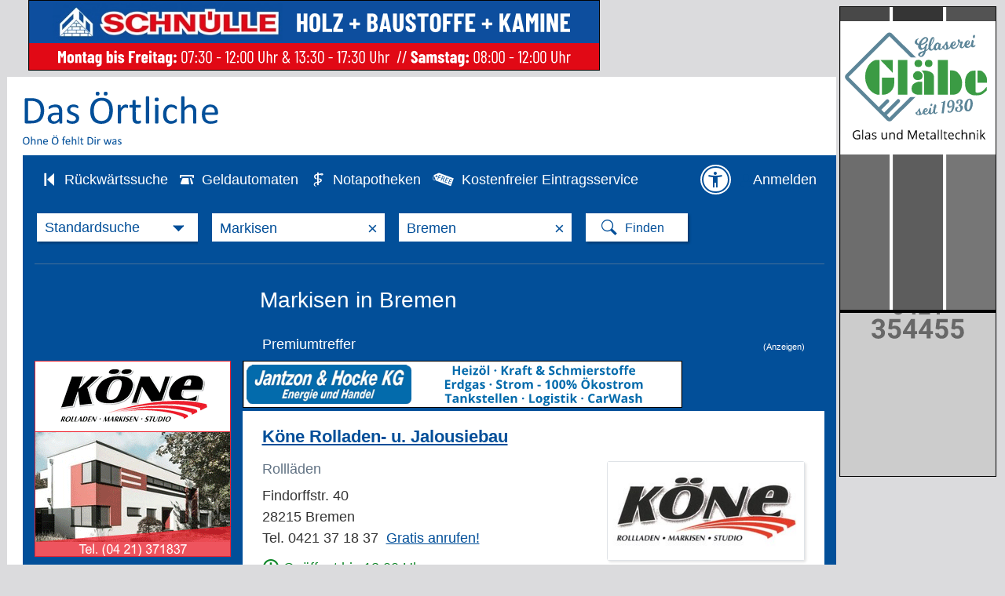

--- FILE ---
content_type: text/html;charset=UTF-8
request_url: https://www.dasoertliche.de/Themen/Markisen/Bremen.html
body_size: 44066
content:
<!DOCTYPE html >
<html lang="de">
<!--  2063 -->
<head>

						
	

			
<meta name="viewport" content="width=device-width, user-scalable=yes">

<title>Markisen in Bremen &rArr; in Das Örtliche</title>
	
<meta http-equiv="Content-Type" content="text/html; charset=utf-8">
<meta name="description" content="Gesamt 16 Adressen zu Markisen in Bremen mit Telefonnummer ☎, Öffnungszeiten ✓ und Bewertung ★ Direkt Angebot vergleichen und Termin vereinbaren">
<meta name="keywords" content="Gesamt,16,Adressen,zu,Markisen,in,Bremen,mit,Telefonnummer,Öffnungszeiten,und,Bewertung,Direkt,Angebot,vergleichen,Termin,vereinbaren">

<link rel="canonical" href="https://www.dasoertliche.de/Themen/Markisen/Bremen.html">
<link rel="alternate" media="only screen and (max-width: 1024px)" href="https://mobil.dasoertliche.de/Themen/Markisen/Bremen.html">
<link rel="alternate" href="android-app://de.dasoertliche.android/https/mobil.dasoertliche.de/Themen/Markisen/Bremen.html">
<link rel="alternate" href="ios-app://330158440/https/mobil.dasoertliche.de/Themen/Markisen/Bremen.html">




	



	<meta name="robots" content="index,noarchive,follow"/>







	<script type="application/ld+json">{"@context":"https://schema.org","@type":"BreadcrumbList","itemListElement":[{"@type":"ListItem","position":1,"name":"Das Örtliche","item":"https://www.dasoertliche.de"},{"@type":"ListItem","position":2,"name":"Bremen","item":"https://www.dasoertliche.de/Telefonbuch/Bundesland/Bremen"},{"@type":"ListItem","position":3,"name":"Bremen","item":"https://www.dasoertliche.de/Telefonbuch/Bremen"}]}</script>


	<script type="application/ld+json">{"@context":"https://schema.org","@type":"BreadcrumbList","itemListElement":[{"@type":"ListItem","position":1,"name":"Das Örtliche","item":"https://www.dasoertliche.de"},{"@type":"ListItem","position":2,"name":"Suche","item":"https://www.dasoertliche.de/Themen/index.html"},{"@type":"ListItem","position":3,"name":"Markisen","item":"https://www.dasoertliche.de/Themen/Markisen/Orte.html"},{"@type":"ListItem","position":4,"name":"Markisen in Bremen","item":"https://www.dasoertliche.de/Themen/Markisen/Bremen.html"}]}</script>




	

	<meta name="twitter:card" content="summary" />
	<meta name="twitter:site" content="@dasoertliche" />
	<meta name="twitter:title" content="Das Örtliche Telefonbuch mit Telefonnummern, Telefonauskunft mit Stadtplan" />
	<meta name="twitter:description" content="Schnelle und kostenlose Suche nach Rufnummern und Adressen." />
	
	<meta name="twitter:image" content="https://www.dasoertliche.de/img/oetblogo_400x400.png" />


<!-- WIPE Web Analytics (html head new map ) - BEGIN -->
<script src="/js/oe.ws.js?40274_559"></script>
<script src="https://wipe.de/wa.js"></script>
<script>
oeStorageHandler = new WebStorageHandler ();
var isUseCookies = oeStorageHandler.getWaConsent();

var wwa$ = (_WA_) ? _WA_.getAnalyzer("OE", { trackPagePerf: true, trackClicks: true, trackAdb: true, trackAdbRate: 2, useCookies: isUseCookies }) : null;
</script>


<!-- WIPE Web Analytics (html head new map ) - END -->        

<link href="https://www.dasoertliche.de/img/favicon.ico" rel="icon" type="image/ico">
<link href="https://www.dasoertliche.de/img/favicon.ico" rel="shortcut icon" type="image/x-icon">
<link href="https://www.dasoertliche.de/search/OpenSearch.xml" rel="search" type="application/opensearchdescription+xml" title="Das Ö–rtliche" />



<link href="/css/master.css?41081_559" rel="stylesheet" type="text/css" >
<link href="/css/search.css?40908_559" rel="stylesheet" type="text/css" >
<link href="/iconfont/style.css?40501_559" rel="stylesheet" type="text/css">	
<link href="/css/ugc.css?40588_559" rel="stylesheet" type="text/css" >
<link href="/css/wnt.css?40588_559" rel="stylesheet" type="text/css" >
<link href="/css/offer.css?40588_559" rel="stylesheet" type="text/css" >




<link href="/css/print.css?40588_559" media="print" rel="stylesheet" type="text/css">

<link href="/css/hitlist02.css?40588_559" rel="stylesheet" type="text/css">
<script>
var adblock = true;
</script>
<script src="/js/adframe.js?null"></script>
<script src="/js/oe.core.js?40274_559"></script>
<script src="/js/oe.plugins.js?40274_559"></script>
<script src="/js/oe.core.options.js?39078_559"></script>

<script>

/* <![CDATA[ */
var werbUrl = "//www.dasoertliche.de/services/werben/contactlistregional.php?adtype=3";
var rzWebUrl = "https://www.dasoertliche.de/";
var ac_path = "";
var ac_min = "1";
var ac_match = "false";
var ac_auto = "true";
var ac_seed = "";
var ci = "Bremen";
var kgs = "04011000";
var buab = "";
var zbuab = "";
var book = "2240";


var vnr = "166";


var option_reg = "true";
var moreURL = "https://www.dasoertliche.de/";



/* ]]> */

</script>

<script src="/js/oetb.global.js?40539_559"></script>
<script src="/js/rmif.js?41077_559"></script>




<script>


/* Initialisierung SearchboxHandler */

var options = {
   reg: (option_reg === 'true'),
   autoComplete: {
		 minChars: ac_min,
		 matchSubset: ac_match,
		 autoSubmit: ac_auto,
         onChangeTerm: onChangeTerm,
         moreURL     : moreURL,
         moreParams  : "zvo_ok=3"
   },
   kwAutoComplete: {
			 minChars: ac_min,
			 matchSubset: ac_match,
			 autoSubmit: false,
	         onChangeTerm: onChangeTermKw
	},
	radiusSearch: {
		values: {
			min:0,
			value:0
		},
		onSlideEnd: function (value,lastValue) {
			if (value > 0) {
				wwa$.logAction("Umkreis auswählen_an")
			} else {
				wwa$.logAction("Umkreis auswählen_aus")
			}
		} 
	},	
	searchHistory: {
		origin: "https://www.dasoertliche.de",
		path: "js/oe.storage.html"
	},
	wipe: {
    	analyzer: wwa$
  	}
}




var oel_actReferrer = document.referrer;
var oeInitialLoad = true;
var act_form = "search_nat";
var sb_form = "";

String.prototype.equalsIgnoreCase = function(arg) {               
   return (this.toLowerCase()==(arg.toLowerCase()));
}




var fasts = 0;

var onClick = function (event){
	
	fasts = 0;
	form_name = logClickChoice(event, "false");
	

	var myInner = event.element.innerHTML + "";
	myInner = myInner.substring(myInner.indexOf("i>")+1);
	var isDropDown = true;
	if (myInner.length > 1){
		isDropDown = false;
	}
	
	if (!isDropDown) {
		fasts = 1;
	}

	switch (event.searchType.selector) {
    	case "i.icon-horn":
    	break;
    	case "i.icon-phone":
    	break;
		case "i.icon-aeskulap":
		form_name = "search_pharm";		
    	break;    	
		case "i.icon-cashcard":
		form_name = "search_cash_dispenser";
    	break;    	
	}
	
	act_form = form_name;
	
	addParams= addOrReplaceNonEmptyParameter(addParams, "buc","2240");
	addParams= addOrReplaceNonEmptyParameter(addParams, "buab","");
	addParams= addOrReplaceNonEmptyParameter(addParams, "zbuab","");
	addParams= addOrReplaceNonEmptyParameter(addParams, "kgs","04011000");
	addParams= addOrReplaceNonEmptyParameter(addParams, "ci","Bremen");
	addParams= addOrReplaceNonEmptyParameter(addParams, "county","");
	addParams= addOrReplaceNonEmptyParameter(addParams, "customregion","");
	addParams= addOrReplaceNonEmptyParameter(addParams, "zvo_ok","0");





let kwVal = $("input[name='kw']").val();
let	ciVal = $("input[name='ci']").val();

if (kwVal) {
	addParams= addOrReplaceNonEmptyParameter(addParams, "kw", kwVal);
}
if (ciVal) {
	addParams= addOrReplaceNonEmptyParameter(addParams, "ci", ciVal);
}

   addParams += "&seo=true";



var vnr = "166";



   if (oeInitialLoad == false) {
   	
	 logPageSwitchEvent(form_name, "2240", vnr);
   }
   
	try {
		// Anzeigen Laden
		loadAds();
	} catch(e) {}

   $.get('https://www.dasoertliche.de/?form_name=sb_loader&c=' + form_name + '&' + addParams,  function(data) {
    	if (isSearchTypeChange(event)) {
    		$(".inputarea").html("");
		}   
    	$v$.sbHandler.setHTML(event.searchType, data, addParams);
   });
   return false;   
}

function switchSearchType(type) {

	if ((false == false) && ("Bremen" != "")) {
		// Trefferliste aufrufen
		var url = "";
		if (type == 'atm') {
			url = "https://www.dasoertliche.de/?zvo_ok=&seo=false&buc=2240&plz=&kgs=&quarter=&district=&ci=Bremen&st=&zgb=0&radius=0&buab=&form_name=search_cash_dispenser";
		} else if (type == 'pha') {
			var date = new Date();
			var dateFormated = date.toISOString().slice(0,10).replace(/-/g,"");  /* YYYYMMDD */
			url = "https://www.dasoertliche.de/?zvo_ok=&seo=false&buc=2240&plz=&quarter=&district=&ci=Bremen&st=&date=" + dateFormated + "&radius=3&kgs=&buab=&zbuab=&form_name=search_pharm";
		}
		window.location.href = url;
	} else {
		// Nationale Seite - nur Suchmaske Umschalten
		if (type == 'atm') {
			$v$.sbHandler.select($oe$.search.SB_TYPES.search_atm);
		} else if (type == 'pha') {
			$v$.sbHandler.select($oe$.search.SB_TYPES.search_pha);
		}		
		
	}
	
}


function triggerSearchAfterChange(searchType) {
	var pharmUrl = ("https://www.dasoertliche.de/Themen/Notapotheken/Bremen.html" !== null) ? "https://www.dasoertliche.de/Themen/Notapotheken/Bremen.html" : "";
	var atmUrl = ("https://www.dasoertliche.de/Themen/Geldautomaten/Bremen.html" !== null) ? "https://www.dasoertliche.de/Themen/Geldautomaten/Bremen.html" : "";
	if (searchType === $v$.sbHandler.types.search_pha && pharmUrl !== "") {
    		window.location.href = pharmUrl
  		}
	if (searchType === $v$.sbHandler.types.search_atm && atmUrl !== "") {
    		window.location.href = atmUrl
  		}
	
	if ((fasts == 1) && (false == false) && ("Bremen" != "")) {
  		if ( (searchType === $v$.sbHandler.types.search_pha && pharmUrl === "") ||
  			(searchType === $v$.sbHandler.types.search_atm  && atmUrl === "")) {
    		$(".findbutton" ).trigger( "click" );
  		}
  	}
}

function isSearchTypeChange(event) {
	let className = $('.searchselect').attr('class').split(" ")[1];
	let searchboxTypes = $v$.sbHandler.types;
	let actSuffix = event.searchType.idSuffix;
	switch (actSuffix) {
		case searchboxTypes.search_std.idSuffix:
			if (className === searchboxTypes.search_std.ddClass) {
				return false;
			}
			break;
		case searchboxTypes.search_ext.idSuffix:
			if (className === searchboxTypes.search_ext.ddClass) {
				return false;
			}
			break;
		case searchboxTypes.search_inverse.idSuffix:
			if (className === searchboxTypes.search_inverse.ddClass) {
				return false;
			}
			break;
		case searchboxTypes.search_atm.idSuffix:
			if (className === searchboxTypes.search_atm.ddClass) {
				return false;
			}
			break;
		case searchboxTypes.search_zip.idSuffix:
			if (className === searchboxTypes.search_zip.ddClass) {
				return false;
			}
			break;
		case searchboxTypes.search_areacode.idSuffix:
			if (className === searchboxTypes.search_areacode.ddClass) {
				return false;
			}
			break;
		case searchboxTypes.search_pha.idSuffix:
			if (className === searchboxTypes.search_pha.ddClass) {
				return false;
			}
			break;
		default:
			return true;
	}
	return true;
}



function setHTML(searchType, html, addParams){
   $v$.sbHandler.setHTML(searchType, html, addParams);
}


var addParams = addOrReplaceNonEmptyParameter("", "form_name","search_nat");
addParams= addOrReplaceNonEmptyParameter(addParams, "buc","2240");
addParams= addOrReplaceNonEmptyParameter(addParams, "buab","");
addParams= addOrReplaceNonEmptyParameter(addParams, "zbuab","");
addParams= addOrReplaceNonEmptyParameter(addParams, "kgs","04011000");
addParams= addOrReplaceNonEmptyParameter(addParams, "zvo_ok","0");


function onAfterChange(searchType) {
	triggerSearchAfterChange(searchType);
}

$(document).ready (function (){
	$v$.sbHandler = new $oe$.search.SearchboxHandler (onClick, options, addParams, onAfterChange);
    $v$.sbHandler.bindEvents();

    if (__cmp) {
		var consent = __cmp("getCMPData");
		if(consent && "vendorConsents" in consent)	{
			if("c53582" in consent.vendorConsents && consent.vendorConsents["c53582"]) {
				$v$.sbHandler.enableSearchHistory();
				console.log("$v$.sbHandler.enableSearchHistory();");
			}
	 	}
	}   	


    oeInitialLoad = false;
    
    $v$.sibHandler = new $oe$.sidebar.SidebarHandler({
       wipe: {analyzer: wwa$}
    });
    $v$.sibHandler.bindEvents();
	
});
  
</script>

		<script>
		$(document).ready ( function () {
			$("form[name='search_nat_ext'], form[name='search_nat_umg']").submit(function() {
				checkRadius();
			});
		
			$("form").one("change", function() {
				 var pltext = $("#std_suchwort").attr('placeholder');
				 var kwtext = $("#std_suchwort").val();
				 if (pltext === kwtext) {
					$("#std_suchwort").val('');
				 }
				 pltext = $("#std_ort").attr('placeholder');
				 kwtext = $("#std_ort").val();
				 if (pltext === kwtext)  {
					$("#std_ort").val('');
				 }
				let oldCi = (null != "Bremen") ? "Bremen" : "";
				checkCity(oldCi, "","04011000")
			});
			
		});
		
				
		
		function checkRadius() {
			var isChecked = true;
			var myRad = $("#umkreis_umkreis").val();
			
			if (myRad == "0"){
				isChecked = false;
			}
		 
		
			 var oldFormName = $(".stage form input[name='form_name']").val();
			 if (!isChecked) { 
				 wwa$.logAction("Umkreis auswählen_aus");
			}
			 if (isChecked) { 
				 wwa$.logAction("Umkreis auswählen_an");
				var newFormName = oldFormName.replace("_ext","_umg");
				$(".stage form input[name='form_name']").val(newFormName);
				
				$(".stage form input[name='form_name']").each(function() {
					   $(this).val("search_nat_umg");
				});
				
				newFormName = $(".stage form input[name='form_name']").val();
				$("#myHiddForm").val(newFormName);
				var qName = $("#myHiddForm").val();
			  	
			}
		 
		}
		
		function setWipe() {
			alert("SETWIPE");
		}
		// meinOeUser: null
		
		
		// Attribut ist eigentlich immer da, wenn Suchleiste vorhanden
		wwa$.setCustomPageAttr("Suchleiste_Sticky");
	</script>
	

<script src="/js/jquery.cookies.2.2.0.js"></script>


<script>
	/* <![CDATA[ */
	var KM_BASE_URL = "https://mein.dasoertliche.de/";
	var KM_STATIC_URL = "https://mein.dasoertliche.de/";
	var KM_RZ_ID = "";
	/* ]]> */
</script>



<style>
.c196025060714:after { content: "0421 23 71 61"; }
.c196025060711:after { content: "0421 6 16 03 32"; }
.c196025060717:after { content: "0421 65 65 06"; }
.c196025060718:after { content: "0421 37 18 18"; }
.c196025060722:after { content: "0421 70 50 70 27"; }
.c196025060715:after { content: "04486 9 15 95 00"; }
.c196025060710:after { content: "04481 93 40 82"; }
.c196025060713:after { content: "04221 93 25-0"; }
.c196025060720:after { content: "0421 84 75 10"; }
.c196025060707:after { content: "0421 37 18 37"; }
.c196025060719:after { content: "0421 64 71 95"; }
.c196025060708:after { content: "04221 58 80 80"; }
.c196025060712:after { content: "04793 28 49"; }
.c196025060709:after { content: "0421 56 30 33"; }
.c196025060716:after { content: "0421 58 22 56"; }
.c196025060721:after { content: "0421 7 90 32 00"; }
</style>




	

<!-- Adform Tracking Code BEGIN -->
<script>
	
  try {
	$(document).ready(function() {
		
        if (typeof(__tcfapi) !== 'undefined') {
            __tcfapi('addEventListener', 2, function (tcData, success) {
                
                if (success && tcData.eventStatus === 'tcloaded') {
                    let tcString = tcData.tcString;
                    __tcfapi('removeEventListener', 2, function (success) {
                        if (success) {
                            console.log('[conversion tracking pilot start] tcfapi event listener "'+tcData.listenerId+'" removed');
                        }
                    }, tcData.listenerId);
                    console.log("[conversion tracking pilot start] tcstring: " + tcString);
        
                    window._adftrack = Array.isArray(window._adftrack) ? window._adftrack : (window._adftrack ? [window._adftrack] : []);
                    window._adftrack.push({
                       	pm: 1663423,
                    	divider: encodeURIComponent('|'),
                    	pagename: encodeURIComponent('DasOertliche|Trefferliste'),
                    	gdpr: 1,
                    	gdpr_consent: tcString                        
                    });
                    (function () { var s = document.createElement('script'); s.type = 'text/javascript'; s.async = true; s.src = 'https://server.adform.net/serving/scripts/trackpoint/async/'; var x = document.getElementsByTagName('script')[0]; x.parentNode.insertBefore(s, x); })();
                }
            });
        }
	});
		
  } catch (e) {}

	
</script>

<!-- Adform Tracking Code END -->


	
	<script type="application/ld+json">
		{"@context":"https://schema.org","@type":"ItemList","itemListElement":[{"@type":"ListItem","position":1,"item":{"@type":"LocalBusiness","name":"Köne Rolladen- u. Jalousiebau","url":"https://www.dasoertliche.de/Themen/Köne-Rolladen-u-Jalousiebau-Bremen-Findorffstr","telephone":"0421 37 18 37","address":{"@type":"PostalAddress","addressLocality":"Bremen","addressRegion":"HB","postalCode":"28215","streetAddress":"Findorffstr. 40"},"geo":{"@type":"GeoCoordinates","longitude":"8.808709209297112","latitude":"53.08834209212734"},"aggregateRating":{"@type":"AggregateRating","bestRating":5,"worstRating":1,"ratingValue":5.0,"ratingCount":13}}},{"@type":"ListItem","position":2,"item":{"@type":"LocalBusiness","name":"FF Fenster Fischer Meisterbetrieb","url":"https://www.dasoertliche.de/Themen/FF-Fenster-Fischer-Meisterbetrieb-Delmenhorst-Bremer-Str","image":"https://102m.de/02/0166/0165/422100/-Z-1-biwi-mfgybgsy5gctisdhosxoohacqzyqyl2q5mgxi3evwwlgnltfa23jewjt/-X-/FF-Fenster-Fischer-Meisterbetrieb-Bild.jpg","telephone":"04221 58 80 80","address":{"@type":"PostalAddress","addressLocality":"Delmenhorst","addressRegion":"NI","postalCode":"27751","streetAddress":"Bremer Str. 24"},"geo":{"@type":"GeoCoordinates","longitude":"8.646666222409875","latitude":"53.05319545637513"}}},{"@type":"ListItem","position":3,"item":{"@type":"LocalBusiness","name":"Bau- u. Möbeltischlerei Pape","url":"https://www.dasoertliche.de/Themen/Bau-u-Möbeltischlerei-Pape-Stuhr-Barkener-Weg","image":"https://102m.de/02/0166/2231/421099/-Z-1-boua-me7tfaszasakgsfb5iw7brfwozx3orrs2bm7aomv4mtw5lazsuii4tchp4/-X-/Bau-u-M%C3%B6beltischlerei-Pape-Bild.jpg","telephone":"0421 56 30 33","address":{"@type":"PostalAddress","addressLocality":"Stuhr","addressRegion":"NI","postalCode":"28816","streetAddress":"Barkener Weg 2"},"geo":{"@type":"GeoCoordinates","longitude":"8.721452434710928","latitude":"53.02228727325385"}}},{"@type":"ListItem","position":4,"item":{"@type":"LocalBusiness","name":"Feron Rolladenbau und Sonnenschutz GmbH \u0026 Co.KG","url":"https://www.dasoertliche.de/Themen/Feron-Rolladenbau-und-Sonnenschutz-GmbH-Co-KG-Hatten-Sandkrug-III-Ludwig-Erhard-Str","image":"https://102m.de/02/0166/0743/448201/-Z-1-bhoi-mfnkrhcsxuwtgsgibsxoojzkqzyvjxk35puay3evzc7gnmjwvg4zcoh3/-X-/Feron-Rolladenbau-und-Sonnenschutz-GmbH-Co-KG-Bild.jpg","telephone":"04481 93 40 82","address":{"@type":"PostalAddress","addressLocality":"Hatten","addressRegion":"NI","postalCode":"26209","streetAddress":"Ludwig-Erhard-Str. 26"},"geo":{"@type":"GeoCoordinates","longitude":"8.238786668166952","latitude":"53.06201097288218"}}},{"@type":"ListItem","position":5,"item":{"@type":"LocalBusiness","name":"Hintelmann Inh. Marcus Jacob Markisen, Rolladen, Sonnenschutz","url":"https://www.dasoertliche.de/Themen/Hintelmann-Inh-Marcus-Jacob-Markisen-Rolladen-Sonnenschutz-Bremen-Regensburger-Straße-Münchener-Str","telephone":"0421 6 16 03 32","address":{"@type":"PostalAddress","addressLocality":"Bremen","addressRegion":"HB","postalCode":"28215","streetAddress":"Münchener Str. 29"},"geo":{"@type":"GeoCoordinates","longitude":"8.799212926920692","latitude":"53.09449534439123"},"aggregateRating":{"@type":"AggregateRating","bestRating":5,"worstRating":1,"ratingValue":4.0,"ratingCount":4}}},{"@type":"ListItem","position":6,"item":{"@type":"LocalBusiness","name":"Blohm Insekten- \u0026 Sonnenschutz","url":"https://www.dasoertliche.de/Themen/Blohm-Insekten-Sonnenschutz-Hambergen-Wällenberg","telephone":"04793 28 49","address":{"@type":"PostalAddress","addressLocality":"Hambergen","addressRegion":"NI","postalCode":"27729","streetAddress":"Wällenberg 15"},"geo":{"@type":"GeoCoordinates","longitude":"8.825260201440464","latitude":"53.3045476004466"}}},{"@type":"ListItem","position":7,"item":{"@type":"LocalBusiness","name":"Horst Wildemann GmbH Fenster u. Rollläden","url":"https://www.dasoertliche.de/Themen/Horst-Wildemann-GmbH-Fenster-u-Rollläden-Stuhr-Schulstr","telephone":"04221 93 25-0","address":{"@type":"PostalAddress","addressLocality":"Stuhr","addressRegion":"NI","postalCode":"28816","streetAddress":"Schulstr. 28"},"geo":{"@type":"GeoCoordinates","longitude":"8.698184444934093","latitude":"53.030434415407065"}}},{"@type":"ListItem","position":8,"item":{"@type":"LocalBusiness","name":"Brendel Schöne Räume Inh. C. Brendel","url":"https://www.dasoertliche.de/Themen/Brendel-Schöne-Räume-Inh-C-Brendel-Bremen-Scharnhorststr","image":"https://102m.de/02/0166/2240/421096/-Z-1-h5dy-pmy3gkw373355pv3sw24vmrntogjxneiiqpxxeo72hahntt6pbvbmp3su4/-X-/Brendel-Sch%C3%B6ne-R%C3%A4ume-Inh-C-Brendel-Bild.jpg","telephone":"0421 23 71 61","address":{"@type":"PostalAddress","addressLocality":"Bremen","addressRegion":"HB","postalCode":"28211","streetAddress":"Scharnhorststr. 139"},"geo":{"@type":"GeoCoordinates","longitude":"8.859880933582684","latitude":"53.08782625877449"}}},{"@type":"ListItem","position":9,"item":{"@type":"LocalBusiness","name":"Hartmann GmbH Fenster, Türen, Sicherheitstechnik, Alarmanlagen, Handläufe, Rampen","url":"https://www.dasoertliche.de/Themen/Hartmann-GmbH-Fenster-Türen-Sicherheitstechnik-Alarmanlagen-Handläufe-Rampen-Bad-Zwischenahn-Petersfehn-I-Twisterlingsbogen","image":"https://102m.de/02/0166/0072/440301/-Z-1-qri-htmenfbk44n4uz27toxbbjv5qg7qbtotriczw3a6jjkh2atdvuypiioo/-X-/Hartmann-GmbH-Fenster-T%C3%BCren-Sicherheitstechnik-Alarmanlagen-Handl%C3%A4ufe-Rampen-Bild.jpg","telephone":"04486 9 15 95 00","address":{"@type":"PostalAddress","addressLocality":"Bad Zwischenahn","addressRegion":"NI","postalCode":"26160","streetAddress":"Twisterlingsbogen 14"},"geo":{"@type":"GeoCoordinates","longitude":"8.127305260320352","latitude":"53.14198980485064"}}},{"@type":"ListItem","position":10,"item":{"@type":"LocalBusiness","name":"Arno Beyer GmbH","url":"https://www.dasoertliche.de/Themen/Arno-Beyer-GmbH-Bremen-Kirchhuchtinger-Landstr","telephone":"0421 58 22 56","address":{"@type":"PostalAddress","addressLocality":"Bremen","addressRegion":"HB","postalCode":"28259","streetAddress":"Kirchhuchtinger Landstr. 78"},"geo":{"@type":"GeoCoordinates","longitude":"8.739436878894997","latitude":"53.048220968577965"}}},{"@type":"ListItem","position":11,"item":{"@type":"LocalBusiness","name":"Hundt \u0026 Co (GmbH \u0026 Co)","url":"https://www.dasoertliche.de/Themen/Hundt-Co-GmbH-Co-Bremen-Vegesack-Reeder-Bischoff-Str","telephone":"0421 65 65 06","address":{"@type":"PostalAddress","addressLocality":"Bremen","addressRegion":"HB","postalCode":"28757","streetAddress":"Reeder-Bischoff-Str. 33"},"geo":{"@type":"GeoCoordinates","longitude":"8.623307857571701","latitude":"53.170184164381816"}}},{"@type":"ListItem","position":12,"item":{"@type":"LocalBusiness","name":"Köne Markisenstudio","url":"https://www.dasoertliche.de/Themen/Köne-Markisenstudio-Bremen-Findorff-Bürgerweide-Findorffstr","telephone":"0421 37 18 18","address":{"@type":"PostalAddress","addressLocality":"Bremen","addressRegion":"HB","postalCode":"28215","streetAddress":"Findorffstr. 40"},"geo":{"@type":"GeoCoordinates","longitude":"8.808690847856196","latitude":"53.088431754042446"},"aggregateRating":{"@type":"AggregateRating","bestRating":5,"worstRating":1,"ratingValue":5.0,"ratingCount":13}}},{"@type":"ListItem","position":13,"item":{"@type":"LocalBusiness","name":"Kohlmann Harry","url":"https://www.dasoertliche.de/Themen/Kohlmann-Harry-Bremen-Kattenturm-Habenhauser-Landstr","telephone":"0421 64 71 95","address":{"@type":"PostalAddress","addressLocality":"Bremen","addressRegion":"HB","postalCode":"28277","streetAddress":"Habenhauser Landstr. 63"},"geo":{"@type":"GeoCoordinates","longitude":"8.826772044286331","latitude":"53.05025031887767"}}},{"@type":"ListItem","position":14,"item":{"@type":"LocalBusiness","name":"Pleyn Rolladen-, Markisen- u. Kunststoffenster-Fabrikations-GmbH, Erwin","url":"https://www.dasoertliche.de/Themen/Pleyn-Rolladen-Markisen-u-Kunststoffenster-Fabrikations-GmbH-Erwin-Bremen-Huckelriede-Buntentorsteinweg","telephone":"0421 84 75 10","address":{"@type":"PostalAddress","addressLocality":"Bremen","addressRegion":"HB","postalCode":"28201","streetAddress":"Buntentorsteinweg 558"},"geo":{"@type":"GeoCoordinates","longitude":"8.817562042386974","latitude":"53.05386426680668"},"aggregateRating":{"@type":"AggregateRating","bestRating":5,"worstRating":1,"ratingValue":5.0,"ratingCount":2}}},{"@type":"ListItem","position":15,"item":{"@type":"LocalBusiness","name":"Rollo Rieper Rouven Rieper e.K.","url":"https://www.dasoertliche.de/Themen/Rollo-Rieper-Rouven-Rieper-e-K-Bremen-Osterholz-Hans-Bredow-Str","telephone":"0421 7 90 32 00","address":{"@type":"PostalAddress","addressLocality":"Bremen","addressRegion":"HB","postalCode":"28307","streetAddress":"Hans-Bredow-Str. 64"},"geo":{"@type":"GeoCoordinates","longitude":"8.952165355127121","latitude":"53.04373226242043"},"aggregateRating":{"@type":"AggregateRating","bestRating":5,"worstRating":1,"ratingValue":5.0,"ratingCount":562}}},{"@type":"ListItem","position":16,"item":{"@type":"LocalBusiness","name":"JALOUSA - Fensterbekleidung nach Maß","url":"https://www.dasoertliche.de/Themen/JALOUSA-Fensterbekleidung-nach-Maß-Bremen-Hastedter-Heerstr","telephone":"0421 70 50 70 27","address":{"@type":"PostalAddress","addressLocality":"Bremen","addressRegion":"HB","postalCode":"28207","streetAddress":"Hastedter Heerstr. 56"},"geo":{"@type":"GeoCoordinates","longitude":"8.860263029613318","latitude":"53.06864342442572"}}}]}
	</script>
		
	



<script src="/js/oetb.hitlist.js?40537_559"></script>

<script src="/js/4call/fixed4call.js?40050_559"></script>
<script src="/js/4call/multimedia4call.js?40050_559"></script>



<link rel="preconnect" href="https://c.delivery.consentmanager.net">
<link rel="preconnect" href="https://cdn.consentmanager.net">


</head>

<body class="flex a11yconform">


<link rel="stylesheet" href="https://cdn.consentmanager.net/delivery/cmp.min.css" />
<script>window.gdprAppliesGlobally=true;if(!("cmp_id" in window)||window.cmp_id<1){window.cmp_id=0}if(!("cmp_cdid" in window)){window.cmp_cdid="27d5525692dd"}if(!("cmp_params" in window)){window.cmp_params=""}if(!("cmp_host" in window)){window.cmp_host="c.delivery.consentmanager.net"}if(!("cmp_cdn" in window)){window.cmp_cdn="cdn.consentmanager.net"}if(!("cmp_proto" in window)){window.cmp_proto="https:"}if(!("cmp_codesrc" in window)){window.cmp_codesrc="1"}window.cmp_getsupportedLangs=function(){var b=["DE","EN","FR","IT","NO","DA","FI","ES","PT","RO","BG","ET","EL","GA","HR","LV","LT","MT","NL","PL","SV","SK","SL","CS","HU","RU","SR","ZH","TR","UK","AR","BS"];if("cmp_customlanguages" in window){for(var a=0;a<window.cmp_customlanguages.length;a++){b.push(window.cmp_customlanguages[a].l.toUpperCase())}}return b};window.cmp_getRTLLangs=function(){var a=["AR"];if("cmp_customlanguages" in window){for(var b=0;b<window.cmp_customlanguages.length;b++){if("r" in window.cmp_customlanguages[b]&&window.cmp_customlanguages[b].r){a.push(window.cmp_customlanguages[b].l)}}}return a};window.cmp_getlang=function(j){if(typeof(j)!="boolean"){j=true}if(j&&typeof(cmp_getlang.usedlang)=="string"&&cmp_getlang.usedlang!==""){return cmp_getlang.usedlang}var g=window.cmp_getsupportedLangs();var c=[];var f=location.hash;var e=location.search;var a="languages" in navigator?navigator.languages:[];if(f.indexOf("cmplang=")!=-1){c.push(f.substr(f.indexOf("cmplang=")+8,2).toUpperCase())}else{if(e.indexOf("cmplang=")!=-1){c.push(e.substr(e.indexOf("cmplang=")+8,2).toUpperCase())}else{if("cmp_setlang" in window&&window.cmp_setlang!=""){c.push(window.cmp_setlang.toUpperCase())}else{if(a.length>0){for(var d=0;d<a.length;d++){c.push(a[d])}}}}}if("language" in navigator){c.push(navigator.language)}if("userLanguage" in navigator){c.push(navigator.userLanguage)}var h="";for(var d=0;d<c.length;d++){var b=c[d].toUpperCase();if(g.indexOf(b)!=-1){h=b;break}if(b.indexOf("-")!=-1){b=b.substr(0,2)}if(g.indexOf(b)!=-1){h=b;break}}if(h==""&&typeof(cmp_getlang.defaultlang)=="string"&&cmp_getlang.defaultlang!==""){return cmp_getlang.defaultlang}else{if(h==""){h="EN"}}h=h.toUpperCase();return h};(function(){var u=document;var v=u.getElementsByTagName;var h=window;var o="";var b="_en";if("cmp_getlang" in h){o=h.cmp_getlang().toLowerCase();if("cmp_customlanguages" in h){for(var q=0;q<h.cmp_customlanguages.length;q++){if(h.cmp_customlanguages[q].l.toUpperCase()==o.toUpperCase()){o="en";break}}}b="_"+o}function x(i,e){var w="";i+="=";var s=i.length;var d=location;if(d.hash.indexOf(i)!=-1){w=d.hash.substr(d.hash.indexOf(i)+s,9999)}else{if(d.search.indexOf(i)!=-1){w=d.search.substr(d.search.indexOf(i)+s,9999)}else{return e}}if(w.indexOf("&")!=-1){w=w.substr(0,w.indexOf("&"))}return w}var k=("cmp_proto" in h)?h.cmp_proto:"https:";if(k!="http:"&&k!="https:"){k="https:"}var g=("cmp_ref" in h)?h.cmp_ref:location.href;var j=u.createElement("script");j.setAttribute("data-cmp-ab","1");var c=x("cmpdesign","cmp_design" in h?h.cmp_design:"");var f=x("cmpregulationkey","cmp_regulationkey" in h?h.cmp_regulationkey:"");var r=x("cmpgppkey","cmp_gppkey" in h?h.cmp_gppkey:"");var n=x("cmpatt","cmp_att" in h?h.cmp_att:"");j.src=k+"//"+h.cmp_host+"/delivery/cmp.php?"+("cmp_id" in h&&h.cmp_id>0?"id="+h.cmp_id:"")+("cmp_cdid" in h?"&cdid="+h.cmp_cdid:"")+"&h="+encodeURIComponent(g)+(c!=""?"&cmpdesign="+encodeURIComponent(c):"")+(f!=""?"&cmpregulationkey="+encodeURIComponent(f):"")+(r!=""?"&cmpgppkey="+encodeURIComponent(r):"")+(n!=""?"&cmpatt="+encodeURIComponent(n):"")+("cmp_params" in h?"&"+h.cmp_params:"")+(u.cookie.length>0?"&__cmpfcc=1":"")+"&l="+o.toLowerCase()+"&o="+(new Date()).getTime();j.type="text/javascript";j.async=true;if(u.currentScript&&u.currentScript.parentElement){u.currentScript.parentElement.appendChild(j)}else{if(u.body){u.body.appendChild(j)}else{var t=v("body");if(t.length==0){t=v("div")}if(t.length==0){t=v("span")}if(t.length==0){t=v("ins")}if(t.length==0){t=v("script")}if(t.length==0){t=v("head")}if(t.length>0){t[0].appendChild(j)}}}var m="js";var p=x("cmpdebugunminimized","cmpdebugunminimized" in h?h.cmpdebugunminimized:0)>0?"":".min";var a=x("cmpdebugcoverage","cmp_debugcoverage" in h?h.cmp_debugcoverage:"");if(a=="1"){m="instrumented";p=""}var j=u.createElement("script");j.src=k+"//"+h.cmp_cdn+"/delivery/"+m+"/cmp"+b+p+".js";j.type="text/javascript";j.setAttribute("data-cmp-ab","1");j.async=true;if(u.currentScript&&u.currentScript.parentElement){u.currentScript.parentElement.appendChild(j)}else{if(u.body){u.body.appendChild(j)}else{var t=v("body");if(t.length==0){t=v("div")}if(t.length==0){t=v("span")}if(t.length==0){t=v("ins")}if(t.length==0){t=v("script")}if(t.length==0){t=v("head")}if(t.length>0){t[0].appendChild(j)}}}})();window.cmp_addFrame=function(b){if(!window.frames[b]){if(document.body){var a=document.createElement("iframe");a.style.cssText="display:none";if("cmp_cdn" in window&&"cmp_ultrablocking" in window&&window.cmp_ultrablocking>0){a.src="//"+window.cmp_cdn+"/delivery/empty.html"}a.name=b;document.body.appendChild(a)}else{window.setTimeout(window.cmp_addFrame,10,b)}}};window.cmp_rc=function(h){var b=document.cookie;var f="";var d=0;while(b!=""&&d<100){d++;while(b.substr(0,1)==" "){b=b.substr(1,b.length)}var g=b.substring(0,b.indexOf("="));if(b.indexOf(";")!=-1){var c=b.substring(b.indexOf("=")+1,b.indexOf(";"))}else{var c=b.substr(b.indexOf("=")+1,b.length)}if(h==g){f=c}var e=b.indexOf(";")+1;if(e==0){e=b.length}b=b.substring(e,b.length)}return(f)};window.cmp_stub=function(){var a=arguments;__cmp.a=__cmp.a||[];if(!a.length){return __cmp.a}else{if(a[0]==="ping"){if(a[1]===2){a[2]({gdprApplies:gdprAppliesGlobally,cmpLoaded:false,cmpStatus:"stub",displayStatus:"hidden",apiVersion:"2.0",cmpId:31},true)}else{a[2](false,true)}}else{if(a[0]==="getUSPData"){a[2]({version:1,uspString:window.cmp_rc("")},true)}else{if(a[0]==="getTCData"){__cmp.a.push([].slice.apply(a))}else{if(a[0]==="addEventListener"||a[0]==="removeEventListener"){__cmp.a.push([].slice.apply(a))}else{if(a.length==4&&a[3]===false){a[2]({},false)}else{__cmp.a.push([].slice.apply(a))}}}}}}};window.cmp_gpp_ping=function(){return{gppVersion:"1.0",cmpStatus:"stub",cmpDisplayStatus:"hidden",supportedAPIs:["tcfca","usnat","usca","usva","usco","usut","usct"],cmpId:31}};window.cmp_gppstub=function(){var a=arguments;__gpp.q=__gpp.q||[];if(!a.length){return __gpp.q}var g=a[0];var f=a.length>1?a[1]:null;var e=a.length>2?a[2]:null;if(g==="ping"){return window.cmp_gpp_ping()}else{if(g==="addEventListener"){__gpp.e=__gpp.e||[];if(!("lastId" in __gpp)){__gpp.lastId=0}__gpp.lastId++;var c=__gpp.lastId;__gpp.e.push({id:c,callback:f});return{eventName:"listenerRegistered",listenerId:c,data:true,pingData:window.cmp_gpp_ping()}}else{if(g==="removeEventListener"){var h=false;__gpp.e=__gpp.e||[];for(var d=0;d<__gpp.e.length;d++){if(__gpp.e[d].id==e){__gpp.e[d].splice(d,1);h=true;break}}return{eventName:"listenerRemoved",listenerId:e,data:h,pingData:window.cmp_gpp_ping()}}else{if(g==="getGPPData"){return{sectionId:3,gppVersion:1,sectionList:[],applicableSections:[0],gppString:"",pingData:window.cmp_gpp_ping()}}else{if(g==="hasSection"||g==="getSection"||g==="getField"){return null}else{__gpp.q.push([].slice.apply(a))}}}}}};window.cmp_msghandler=function(d){var a=typeof d.data==="string";try{var c=a?JSON.parse(d.data):d.data}catch(f){var c=null}if(typeof(c)==="object"&&c!==null&&"__cmpCall" in c){var b=c.__cmpCall;window.__cmp(b.command,b.parameter,function(h,g){var e={__cmpReturn:{returnValue:h,success:g,callId:b.callId}};d.source.postMessage(a?JSON.stringify(e):e,"*")})}if(typeof(c)==="object"&&c!==null&&"__uspapiCall" in c){var b=c.__uspapiCall;window.__uspapi(b.command,b.version,function(h,g){var e={__uspapiReturn:{returnValue:h,success:g,callId:b.callId}};d.source.postMessage(a?JSON.stringify(e):e,"*")})}if(typeof(c)==="object"&&c!==null&&"__tcfapiCall" in c){var b=c.__tcfapiCall;window.__tcfapi(b.command,b.version,function(h,g){var e={__tcfapiReturn:{returnValue:h,success:g,callId:b.callId}};d.source.postMessage(a?JSON.stringify(e):e,"*")},b.parameter)}if(typeof(c)==="object"&&c!==null&&"__gppCall" in c){var b=c.__gppCall;window.__gpp(b.command,function(h,g){var e={__gppReturn:{returnValue:h,success:g,callId:b.callId}};d.source.postMessage(a?JSON.stringify(e):e,"*")},"parameter" in b?b.parameter:null,"version" in b?b.version:1)}};window.cmp_setStub=function(a){if(!(a in window)||(typeof(window[a])!=="function"&&typeof(window[a])!=="object"&&(typeof(window[a])==="undefined"||window[a]!==null))){window[a]=window.cmp_stub;window[a].msgHandler=window.cmp_msghandler;window.addEventListener("message",window.cmp_msghandler,false)}};window.cmp_setGppStub=function(a){if(!(a in window)||(typeof(window[a])!=="function"&&typeof(window[a])!=="object"&&(typeof(window[a])==="undefined"||window[a]!==null))){window[a]=window.cmp_gppstub;window[a].msgHandler=window.cmp_msghandler;window.addEventListener("message",window.cmp_msghandler,false)}};window.cmp_addFrame("__cmpLocator");if(!("cmp_disableusp" in window)||!window.cmp_disableusp){window.cmp_addFrame("__uspapiLocator")}if(!("cmp_disabletcf" in window)||!window.cmp_disabletcf){window.cmp_addFrame("__tcfapiLocator")}if(!("cmp_disablegpp" in window)||!window.cmp_disablegpp){window.cmp_addFrame("__gppLocator")}window.cmp_setStub("__cmp");if(!("cmp_disabletcf" in window)||!window.cmp_disabletcf){window.cmp_setStub("__tcfapi")}if(!("cmp_disableusp" in window)||!window.cmp_disableusp){window.cmp_setStub("__uspapi")}if(!("cmp_disablegpp" in window)||!window.cmp_disablegpp){window.cmp_setGppStub("__gpp")};</script>

<script>

function setOffline(e,o) {
	  o.dontshow = 1;
}

if (typeof hideCMPScreen !== "undefined") {
	__cmp("addEventListener",["init",setOffline,false],null);
	__cmp("addEventListener",["settings",setOffline,false],null);  	
}



	window.cmp_noscreen = true;
	
	function setConsent(e,o) {
		__cmp("setConsent", 1);
		//console.log("consent set!");
	}
  
	__cmp("addEventListener",["settings",setConsent,false],null);




  function waitForPageReadyAndLoadAds() {
	
	  if (document.readyState === 'complete' || document.state === 'loaded') {
		  var consent = __cmp("getCMPData");
		  var TCString = consent.consentstring;
		  initAds(TCString);
	  } else {
		  setTimeout(waitForPageReadyAndLoadAds, 100);
	  }	
	  
  }
  
  function loadAdsAfterConsent() {
	  
	  if (typeof(initAds) != "undefined") {
		  waitForPageReadyAndLoadAds();
	  }
	  
  }
  
    function setOetbConsent() {
		var consent = __cmp("getCMPData");
		if("vendorConsents" in consent)	{
			if("c53582" in consent.vendorConsents && consent.vendorConsents["c53582"]) {
				
				if ($v$.sbHandler) {
					$v$.sbHandler.enableSearchHistory();
					console.log("$v$.sbHandler.enableSearchHistory();");					
				}
		 	} else {
		 		document.cookie = "Orte=; domain=dasoertliche.de; path=/; Max-Age=0;";
				if ($v$.sbHandler) {
					$v$.sbHandler.disableSearchHistory();
					console.log("$v$.sbHandler.disableSearchHistory();");
				}
		 	}
		}   	
    }
    
	__cmp("addEventListener", ["consent",loadAdsAfterConsent,false], null);  
	__cmp("addEventListener", ["consent",setOetbConsent,false], null);
  
</script>



<script type="text/javascript">
	
__cmp("addEventListener",["consent",setWipeConsent,false],null);           
__cmp("addEventListener",["consentapproved",logApproved,false],null);
__cmp("addEventListener",["consentscreencustom",logCustom,false],null);

function setWipeConsent(e,o) {
	
	var wipeVendorId = "c24360";
	
	if (wipeVendorId != null && wipeVendorId.length > 0) {
		var consent = __cmp("getCMPData");
		if("vendorConsents" in consent)	{
			if(wipeVendorId in consent.vendorConsents && consent.vendorConsents[wipeVendorId]) {
				try {					
					wwa$.setOptions({ useCookies: consent.vendorConsents[wipeVendorId] });
					console.log("wwa$.setOptions({ useCookies:" + consent.vendorConsents[wipeVendorId] + "})");
					// Entscheidung merken
					if (typeof oeStorageHandler != "undefined") {
						oeStorageHandler.setWaConsent(consent.vendorConsents[wipeVendorId]);
					}
				} catch (e) {
					console.log(e);
				}
		 	} else {
				console.log("wwa$.setOptions({ useCookies: false})");
				// Entscheidung merken
				if (typeof oeStorageHandler != "undefined") {
					oeStorageHandler.setWaConsent(false);
				}
		 		
		 	}
		}

	}	
	
}
	

function logCustom() {
	wwa$.logAction("CMP_Einstellungen")
}

function logApproved() {
	return wwa$.logAction("CMP_Akzeptieren", this)
}

</script>




<script>

$(document).ready (function() {
	showBtrusted();
});

var device = "";
var kw = "Markisen";
var ugck = "ADV3434ADFADSF";
var myUgcUrl = "";
var reportUrlNew = myUgcUrl;
var reportUrl = "//www.dasoertliche.de/eintragservice/";
var mySchnupp = "";
var myCust =  "";

var mySEO = "true";
var arkey = "";
var myEncIdArr = new Array();
var myAtArr = new Array();
var myKdArr = new Array();
var handlerItems = new Array();

var itemHandler = new ElItemHandler ("Markisen", "https://www.dasoertliche.de/", null);
$(document).ready(function () {

	if (kgs.length > 0) {
		arkey = kgs
	} else {
		arkey = makeArkeyFromBuab(buab);
	}

	var handlerData =[["2240907212303","35MKFLBUOIJSSNV224Z3CXGET3SUZIKS4DPNOU4YOKXW3PPYAI","","http://www.koene.de","Bremen","910439183","2","166","28215","Findorffstr.","40","0421 37 18 37","0","2240","Köne Rolladen- u. Jalousiebau","https://www.dasoertliche.de/Themen/Köne-Rolladen-u-Jalousiebau-Bremen-Findorffstr","1","info@koene.de","","","K%C3%B6ne-Rolladen-u-Jalousiebau-Bremen-Findorffstr","https://www.heise-regioconcept.de/heise-prime?utm_source\u003ddasoertliche.de\u0026utm_medium\u003dreferral\u0026utm_campaign\u003dprime\u0026utm_content\u003dtl","TL_Klick_Heise_Freimonat"],["0165906973038","CV5V5AAHZA6VGW2TSWL3LE4RCGF7TYE2ZINZL25OYHBKPDAXAI","","http://www.fenster-fischer-del.de","Delmenhorst","","2","166","27751","Bremer Str.","24","04221 58 80 80","0","165","FF Fenster Fischer Meisterbetrieb","https://www.dasoertliche.de/Themen/FF-Fenster-Fischer-Meisterbetrieb-Delmenhorst-Bremer-Str","1","fenster.fischer@ewetel.net","","","FF-Fenster-Fischer-Meisterbetrieb-Delmenhorst-Bremer-Str","https://www.heise-regioconcept.de/heise-prime?utm_source\u003ddasoertliche.de\u0026utm_medium\u003dreferral\u0026utm_campaign\u003dprime\u0026utm_content\u003dtl","TL_Klick_Heise_Freimonat"],["2231907106047","RJJIX23KFEIOWJ5HVVZ4YSVIZLFWHVQE5KF22B6JC6MX3AVNAI","","http://www.tischlerei-pape.de","Stuhr","115255098","2","166","28816","Barkener Weg","2","0421 56 30 33","0","2231","Bau- u. Möbeltischlerei Pape","https://www.dasoertliche.de/Themen/Bau-u-Möbeltischlerei-Pape-Stuhr-Barkener-Weg","1","info@tischlerei-pape.de","","","Bau-u-M%C3%B6beltischlerei-Pape-Stuhr-Barkener-Weg","https://www.heise-regioconcept.de/heise-prime?utm_source\u003ddasoertliche.de\u0026utm_medium\u003dreferral\u0026utm_campaign\u003dprime\u0026utm_content\u003dtl","TL_Klick_Heise_Freimonat"],["0743906972869","MJXSDX26OUUQOHINVLF5DQF4O7W6ZQPJ3VWKVH7FVGSKZ5TPAI","","http://www.rolladenbau-feron.de","Hatten","945010144","2","166","26209","Ludwig-Erhard-Str.","26","04481 93 40 82","0","743","Feron Rolladenbau und Sonnenschutz GmbH \u0026 Co.KG","https://www.dasoertliche.de/Themen/Feron-Rolladenbau-und-Sonnenschutz-GmbH-Co-KG-Hatten-Sandkrug-III-Ludwig-Erhard-Str","1","info@rolladenbau-feron.info","","","Feron-Rolladenbau-und-Sonnenschutz-GmbH-Co-KG-Hatten-Sandkrug-III-Ludwig-Erhard-Str","https://www.heise-regioconcept.de/heise-prime?utm_source\u003ddasoertliche.de\u0026utm_medium\u003dreferral\u0026utm_campaign\u003dprime\u0026utm_content\u003dtl","TL_Klick_Heise_Freimonat"],["2240907284998","WEJSR2GR7JN5Q7OFSUK72MUP6DPXTQZ5UK7ZK5OXDTSAH5UWAI","","http://www.hintelmann-rolladen.de","Bremen","910393837","2","166","28215","Münchener Str.","29","0421 6 16 03 32","0","2240","Hintelmann Inh. Marcus Jacob Markisen,  Rolladen, Sonnenschutz","https://www.dasoertliche.de/Themen/Hintelmann-Inh-Marcus-Jacob-Markisen-Rolladen-Sonnenschutz-Bremen-Regensburger-Straße-Münchener-Str","1","info@hintelmann-rolladen.de","","","Hintelmann-Inh-Marcus-Jacob-Markisen-Rolladen-Sonnenschutz-Bremen-Regensburger-Stra%C3%9Fe-M%C3%BCnchener-Str","https://www.heise-regioconcept.de/heise-prime?utm_source\u003ddasoertliche.de\u0026utm_medium\u003dreferral\u0026utm_campaign\u003dprime\u0026utm_content\u003dtl","TL_Klick_Heise_Freimonat"],["0558906919970","G7TW352YK2SVXCC7IWXSZPCFE5LNUSUA6WKUPBRD64N4H3QC","","http://www.insektenschutz-blohm.de","Hambergen","","2","166","27729","Wällenberg","15","04793 28 49","0","558","Blohm Insekten- \u0026 Sonnenschutz","https://www.dasoertliche.de/Themen/Blohm-Insekten-Sonnenschutz-Hambergen-Wällenberg","1","info@insektenschutz-blohm.de","","","Blohm-Insekten-Sonnenschutz-Hambergen-W%C3%A4llenberg","https://www.heise-regioconcept.de/heise-prime?utm_source\u003ddasoertliche.de\u0026utm_medium\u003dreferral\u0026utm_campaign\u003dprime\u0026utm_content\u003dtl","TL_Klick_Heise_Freimonat"],["0165907009277","736JPLMYPW2JDDUNAFRSY6AW7IPFUV3QIT7QCZZEFJCUYC74AI","","http://www.fenster-wildemann.de","Stuhr","1070845","2","166","28816","Schulstr.","28","04221 93 25-0","0","165","Horst Wildemann GmbH Fenster u. Rollläden","https://www.dasoertliche.de/Themen/Horst-Wildemann-GmbH-Fenster-u-Rollläden-Stuhr-Schulstr","1","info@fenster-wildemann.de","","","Horst-Wildemann-GmbH-Fenster-u-Rolll%C3%A4den-Stuhr-Schulstr","https://www.heise-regioconcept.de/heise-prime?utm_source\u003ddasoertliche.de\u0026utm_medium\u003dreferral\u0026utm_campaign\u003dprime\u0026utm_content\u003dtl","TL_Klick_Heise_Freimonat"],["2240907221807","LQLYL6FU4JKS44RSXDVP3X4LDW7KXZ6RV5O3RCWX6HQO54T3AI","","http://www.brendel-bremen.de","Bremen","910447104","2","166","28211","Scharnhorststr.","139","0421 23 71 61","0","2240","Brendel Schöne Räume Inh. C. Brendel","https://www.dasoertliche.de/Themen/Brendel-Schöne-Räume-Inh-C-Brendel-Bremen-Scharnhorststr","1","info@brendel-bremen.de","","","Brendel-Sch%C3%B6ne-R%C3%A4ume-Inh-C-Brendel-Bremen-Scharnhorststr","https://www.heise-regioconcept.de/heise-prime?utm_source\u003ddasoertliche.de\u0026utm_medium\u003dreferral\u0026utm_campaign\u003dprime\u0026utm_content\u003dtl","TL_Klick_Heise_Freimonat"],["0072907053456","2AV3PI7J5VR3CWNEXNR44HFE2LTTJBSZ3ZPSUQEYDL6CDXDTFIBA","","http://www.hartmann-schlosserei.de","Bad Zwischenahn","910443760","2","166","26160","Twisterlingsbogen","14","04486 9 15 95 00","0","72","Hartmann GmbH Fenster, Türen, Sicherheitstechnik,  Alarmanlagen,  Handläufe, Rampen","https://www.dasoertliche.de/Themen/Hartmann-GmbH-Fenster-Türen-Sicherheitstechnik-Alarmanlagen-Handläufe-Rampen-Bad-Zwischenahn-Petersfehn-I-Twisterlingsbogen","1","info@hartmann-schlosserei.de","","","Hartmann-GmbH-Fenster-T%C3%BCren-Sicherheitstechnik-Alarmanlagen-Handl%C3%A4ufe-Rampen-Bad-Zwischenahn-Petersfehn-I-Twisterlingsbogen","https://www.heise-regioconcept.de/heise-prime?utm_source\u003ddasoertliche.de\u0026utm_medium\u003dreferral\u0026utm_campaign\u003dprime\u0026utm_content\u003dtl","TL_Klick_Heise_Freimonat"],["2240620085171","M3D6PLGZ3CDBJKIJOSMTHHC5E53ZSQXIP5TXJWJYS5NVYAQ","","http://www.beyer-markisen.de","Bremen","","2","166","28259","Kirchhuchtinger Landstr.","78","0421 58 22 56","0","2240","Arno Beyer GmbH","https://www.dasoertliche.de/Themen/Arno-Beyer-GmbH-Bremen-Kirchhuchtinger-Landstr","1","info@beyer-markisen.de","","","Arno-Beyer-GmbH-Bremen-Kirchhuchtinger-Landstr","https://www.heise-regioconcept.de/heise-prime?utm_source\u003ddasoertliche.de\u0026utm_medium\u003dreferral\u0026utm_campaign\u003dprime\u0026utm_content\u003dtl","TL_Klick_Heise_Freimonat"],["2240002192343","PSEYOS5HHPAQTZYYL2NSVKARHUZ36A7SGF6V5WZHW4JUMAQ","","http://www.edu-hundt.de","Bremen","13008819","2","166","28757","Reeder-Bischoff-Str.","33","0421 65 65 06","0","2240","Hundt \u0026 Co (GmbH \u0026 Co)","https://www.dasoertliche.de/Themen/Hundt-Co-GmbH-Co-Bremen-Vegesack-Reeder-Bischoff-Str","1","info@edu-hundt.de","","","Hundt-Co-GmbH-Co-Bremen-Vegesack-Reeder-Bischoff-Str","https://www.heise-regioconcept.de/heise-prime?utm_source\u003ddasoertliche.de\u0026utm_medium\u003dreferral\u0026utm_campaign\u003dprime\u0026utm_content\u003dtl","TL_Klick_Heise_Freimonat"],["2240016537567","ESOHSC3TL3L5F4SBIOFRH7YEMU3LOZNJEQSUHSYF6YDB4AQ","","http://www.koene.de","Bremen","140530911","2","166","28215","Findorffstr.","40","0421 37 18 18","0","2240","Köne Markisenstudio","https://www.dasoertliche.de/Themen/Köne-Markisenstudio-Bremen-Findorff-Bürgerweide-Findorffstr","1","info@koene.de","","","K%C3%B6ne-Markisenstudio-Bremen-Findorff-B%C3%BCrgerweide-Findorffstr","https://www.heise-regioconcept.de/heise-prime?utm_source\u003ddasoertliche.de\u0026utm_medium\u003dreferral\u0026utm_campaign\u003dprime\u0026utm_content\u003dtl","TL_Klick_Heise_Freimonat"],["2240001716023","XKEUJ6CXAXBNLYOWHZSA63QR7NJEAABUGG5T4JAYOEJYAAQ","","http://www.jalousetten-ultraschall-reinigung.de","Bremen","930002634","2","166","28277","Habenhauser Landstr.","63","0421 64 71 95","0","2240","Kohlmann Harry","https://www.dasoertliche.de/Themen/Kohlmann-Harry-Bremen-Kattenturm-Habenhauser-Landstr","1","","","","Kohlmann-Harry-Bremen-Kattenturm-Habenhauser-Landstr","https://www.heise-regioconcept.de/heise-prime?utm_source\u003ddasoertliche.de\u0026utm_medium\u003dreferral\u0026utm_campaign\u003dprime\u0026utm_content\u003dtl","TL_Klick_Heise_Freimonat"],["2240001807230","TZELBUFKOUMPELPHWY4MISWQ36PATXQQ6CP3M6G6KXJKIAQ","","http://www.pleyn.de","Bremen","910612503","2","166","28201","Buntentorsteinweg","558","0421 84 75 10","0","2240","Pleyn Rolladen-, Markisen- u. Kunststoffenster-Fabrikations-GmbH,  Erwin","https://www.dasoertliche.de/Themen/Pleyn-Rolladen-Markisen-u-Kunststoffenster-Fabrikations-GmbH-Erwin-Bremen-Huckelriede-Buntentorsteinweg","1","","","","Pleyn-Rolladen-Markisen-u-Kunststoffenster-Fabrikations-GmbH-Erwin-Bremen-Huckelriede-Buntentorsteinweg","https://www.heise-regioconcept.de/heise-prime?utm_source\u003ddasoertliche.de\u0026utm_medium\u003dreferral\u0026utm_campaign\u003dprime\u0026utm_content\u003dtl","TL_Klick_Heise_Freimonat"],["2240684381186","G7SJ37IB6C3FRCC3M2PS3LT7OYCM6XV2KU4WN7336QJIKAIQAI","","","Bremen","910670665","2","166","28307","Hans-Bredow-Str.","64","0421 7 90 32 00","0","2240","Rollo Rieper Rouven Rieper e.K.","https://www.dasoertliche.de/Themen/Rollo-Rieper-Rouven-Rieper-e-K-Bremen-Osterholz-Hans-Bredow-Str","1","","","","Rollo-Rieper-Rouven-Rieper-e-K-Bremen-Osterholz-Hans-Bredow-Str","https://www.heise-regioconcept.de/heise-prime?utm_source\u003ddasoertliche.de\u0026utm_medium\u003dreferral\u0026utm_campaign\u003dprime\u0026utm_content\u003dtl","TL_Klick_Heise_Freimonat"],["2240010209738","DJPCSXWLC4KFWESVSSE5HQWGLPGZJG4YWWKV7UENRWIYAZAC","","http://www.fensterbekleidung.de","Bremen","","2","166","28207","Hastedter Heerstr.","56","0421 70 50 70 27","0","2240","JALOUSA - Fensterbekleidung nach Maß","https://www.dasoertliche.de/Themen/JALOUSA-Fensterbekleidung-nach-Maß-Bremen-Hastedter-Heerstr","1","info@fensterbekleidung.de","","","JALOUSA-Fensterbekleidung-nach-Ma%C3%9F-Bremen-Hastedter-Heerstr","https://www.heise-regioconcept.de/heise-prime?utm_source\u003ddasoertliche.de\u0026utm_medium\u003dreferral\u0026utm_campaign\u003dprime\u0026utm_content\u003dtl","TL_Klick_Heise_Freimonat"]];
	var anz = Object.keys(handlerData).length;

	for(m=0; m<anz; m++){
		var item = {
	 			host: "https://www.dasoertliche.de/",
				id: handlerData[m][0], 
				recuid: handlerData[m][1],
				naprev: handlerData[m][2],
				web: handlerData[m][3],
				ci: handlerData[m][4],
				goloId:handlerData[m][5],
				at:handlerData[m][6],
				verl:handlerData[m][7],
				pc:handlerData[m][8],
				st:handlerData[m][9],
				hn:handlerData[m][10],
				ph:handlerData[m][11],
				mid:handlerData[m][12],
				book:handlerData[m][13],
				na: handlerData[m][14],
				seourl: handlerData[m][15],
				seo: handlerData[m][16],
				mail: handlerData[m][17],
				mmCert: handlerData[m][18],
				hrsUrl: handlerData[m][19],
				niceid: handlerData[m][20],
				firmencheckUrl: handlerData[m][21],
				firmencheckWipeAction: handlerData[m][22]
	 		};
	 		handlerItems[handlerItems.length] = item;
	}
});
var itemData = [['0','2240907212303','421096','http://www.koene.de','','3','LNKGolocal%3A910439183;usage_printmedia;DAR1;openinghours;MULTIMEDIA;rating;_TOPLEVEL;categorized;MESPREF;TXN;VKD;OFF;freecallpremium;BTF;www;LNKAgendize%3A111563134;onlinecontact;TO3;SEO;addinfo;BGA;gallery;email','info@koene.de','2240','166','0421 37 18 37','755','495','','','Köne Rolladen- u. Jalousiebau','TTF',''],['0','0165906973038','422100','http://www.fenster-fischer-del.de','','3','LNKGolocal%3A14612948;VOIPREF;usage_printmedia;DAR1;BEWN;openinghours;_TOPLEVEL;categorized;lrp;_ENTRYAD;TXN;VKD;OFF;coverimage;freecallpremium;CATOFFER;www;onlinecontact;TO3;_EXTDISTRICT;SEO;addinfo;email','fenster.fischer@ewetel.net','165','166','04221 58 80 80','755','495','','','FF Fenster Fischer Meisterbetrieb','TTF',''],['0','2231907106047','421099','http://www.tischlerei-pape.de','','3','VOIPREF;usage_printmedia;DAR1;LNKGolocal%3A115255098;openinghours;rating;_TOPLEVEL;categorized;lrp;TXN;VKD;OFF;coverimage;freecallpremium;CATOFFER;www;onlinecontact;TO3;_EXTDISTRICT;SEO;addinfo;email','info@tischlerei-pape.de','2231','166','0421 56 30 33','755','495','','','Bau- u. Möbeltischlerei Pape','TTF',''],['0','0743906972869','448201','http://www.rolladenbau-feron.de','','3','VOIPREF;usage_printmedia;DAR1;openinghours;rating;_TOPLEVEL;categorized;MESPREF;lrp;TXN;VKD;OFF;coverimage;freecallpremium;www;onlinecontact;TO3;_EXTDISTRICT;LNKAgendize%3A110672123;SEO;addinfo;email','info@rolladenbau-feron.info','743','166','04481 93 40 82','755','495','','','Feron Rolladenbau und Sonnenschutz GmbH & Co.KG','TTF',''],['0','2240907284998','421096','http://www.hintelmann-rolladen.de','','3','LNKGolocal%3A910393837;DAR1;openinghours;rating;_TOPLEVEL;categorized;MESPREF;_ENTRYAD;TXN;VKD;OFF;usage_printmedia_false;freecallpremium;CATOFFER;www;onlinecontact;TO3;SEO;addinfo;email','info@hintelmann-rolladen.de','2240','166','0421 6 16 03 32','755','495','','','Hintelmann Inh. Marcus Jacob Markisen,  Rolladen, Sonnenschutz','TTF',''],['0','0558906919970','479300','http://www.insektenschutz-blohm.de','','3','usage_printmedia;DAR1;rating;_TOPLEVEL;categorized;MESPREF;_ENTRYAD;TXN;VKD;freecallpremium;CATOFFER;www;onlinecontact;TO3;_EXTDISTRICT;SEO;email','info@insektenschutz-blohm.de','558','166','04793 28 49','755','495','','','Blohm Insekten- & Sonnenschutz','TTF',''],['0','0165907009277','422100','http://www.fenster-wildemann.de','','3','usage_printmedia;DAR1;openinghours;rating;_TOPLEVEL;categorized;_ENTRYAD;TXN;VKD;OFF;freecallpremium;CATOFFER;www;onlinecontact;TO3;_EXTDISTRICT;SEO;addinfo;email','info@fenster-wildemann.de','165','166','04221 93 25-0','755','495','','','Horst Wildemann GmbH Fenster u. Rollläden','TTF',''],['0','2240907221807','421096','http://www.brendel-bremen.de','','3','LNKGolocal%3A910447104;VOIPREF;usage_printmedia;DAR1;brochure;openinghours;rating;_TOPLEVEL;booklet;categorized;lrp;_ENTRYAD;TXN;VKD;OFF;coverimage;freecallpremium;CATOFFER;www;onlinecontact;TO3;SEO;addinfo;email','info@brendel-bremen.de','2240','166','0421 23 71 61','755','495','','','Brendel Schöne Räume Inh. C. Brendel','STD',''],['0','0072907053456','440301','http://www.hartmann-schlosserei.de','','3','LNKGolocal%3A910443760;usage_printmedia;DAR1;openinghours;rating;_TOPLEVEL;categorized;MESPREF;lrp;TXN;VKD;OFF;coverimage;freecallpremium;CATOFFER;www;onlinecontact;TO3;SHOWROOM;_EXTDISTRICT;_AUTOSEO;SEO;addinfo;email','info@hartmann-schlosserei.de','72','166','04486 9 15 95 00','755','495','','','Hartmann GmbH Fenster, Türen, Sicherheitstechnik,  Alarmanlagen,  Handläufe, Rampen','STD',''],['0','2240620085171','421000','http://www.beyer-markisen.de','','2','usage_printmedia;BLI2025;openinghours;MULTIMEDIA;rating;_TOPLEVEL;categorized;TXN;OFF;CATOFFER;SRCyext%3A800;www;onlinecontact;_AUTOSEO;SEO;BGA;gallery;email;LNKyext%3A2016606448;freecallstandard','info@beyer-markisen.de','2240','166','0421 58 22 56','755','586','','','Arno Beyer GmbH','STD',''],['0','2240002192343','421096','http://www.edu-hundt.de','','0','usage_printmedia;www;BLI2025;onlinecontact;_TOPLEVEL;categorized;SEO;email','info@edu-hundt.de','2240','166','0421 65 65 06','','','','','Hundt & Co (GmbH & Co)','STD',''],['0','2240016537567','421096','http://www.koene.de','','0','BLI2025;openinghours;rating;_TOPLEVEL;categorized;TXN;OFF;LNKGolocal%3A140530911;usage_printmedia_false;CATOFFER;www;onlinecontact;SEO;email;freecallstandard','info@koene.de','2240','166','0421 37 18 18','755','586','','','Köne Markisenstudio','STD',''],['0','2240001716023','421096','http://www.jalousetten-ultraschall-reinigung.de','','0','usage_printmedia;www;BLI2025;onlinecontact;_TOPLEVEL;LNKAgendize%3A1415537174607827;categorized;TXN;SEO;freecallstandard','null','2240','166','0421 64 71 95','755','586','','','Kohlmann Harry','STD',''],['0','2240001807230','421096','http://www.pleyn.de','','0','usage_printmedia;www;BLI2025;LNKAgendize%3A1016244483492272;onlinecontact;rating;_TOPLEVEL;categorized;TXN;LNKGolocal%3A910612503;SEO;freecallstandard','null','2240','166','0421 84 75 10','755','586','','','Pleyn Rolladen-, Markisen- u. Kunststoffenster-Fabrikations-GmbH,  Erwin','STD',''],['0','2240684381186','421096','','','0','usage_printmedia_false;BLI2025;SRCMeinungsmeister%3A141;rating;MULTIMEDIA;_TOPLEVEL;categorized;SEO;LNKmeinungsmeister%3A910670665;gallery;freecallstandard','null','2240','166','0421 7 90 32 00','755','586','','','Rollo Rieper Rouven Rieper e.K.','STD',''],['0','2240010209738','421096','http://www.fensterbekleidung.de','','0','BLI2025;openinghours;_TOPLEVEL;categorized;TXN;OFF;usage_printmedia_false;CATOFFER;www;onlinecontact;SEO;email;freecallstandard','info@fensterbekleidung.de','2240','166','0421 70 50 70 27','755','586','','','JALOUSA - Fensterbekleidung nach Maß','STD','']];
var idArr = new Array();
var anz = 16;
for(let k=0; k<anz; k++){
	var data = readItemData(k);
	var id = data[1].substring(4);
	idArr[idArr.length] =  id;
}

$(document).ready(function() {
	
	//console.log("[standard hitlist]: ready function: setRSSHits...");
	try {
	setRSSHits("https://www.dasoertliche.de/", anz, idArr , "/img", "Markisen",
			"Bremen" , "http://cgc-neu.it2media.de/cgc/", "search_nat", "166", "2240",
			4, "https://calimero.it2media.de/kupo20externalservices/TaoStatistic/OfferView?productType=2&publisherId=", "https://calimero.it2media.de/kupo20externalservices/TaoStatistic/OfferClick?productType=2&publisherId=", "https://calimero.it2media.de/kupo20externalservices/TaoStatistic/OfferClickHitlist?productType=2&publisherId=", "10000" );
	} catch(e) {
		console.error(e);
	}
	//console.log("[standard hitlist]: ready function: setRSSHits() done.");
	
});


var trackingEntries = [{ "id": "2240907212303", "pos": 0, ttf: 1 },{ "id": "0165906973038", "pos": 1, ttf: 1 },{ "id": "2231907106047", "pos": 2, ttf: 1 },{ "id": "0743906972869", "pos": 3, ttf: 1 },{ "id": "2240907284998", "pos": 4, ttf: 1 },{ "id": "0558906919970", "pos": 5, ttf: 1 },{ "id": "0165907009277", "pos": 6, ttf: 1 },{ "id": "2240907221807", "pos": 7 },{ "id": "0072907053456", "pos": 8 },{ "id": "2240620085171", "pos": 9 },{ "id": "2240002192343", "pos": 10 },{ "id": "2240016537567", "pos": 11 },{ "id": "2240001716023", "pos": 12 },{ "id": "2240001807230", "pos": 13 },{ "id": "2240684381186", "pos": 14 },{ "id": "2240010209738", "pos": 15 }];
if (trackingEntries.length > 0) {		
	wwa$.setPageItems(trackingEntries, "list");
}
var hitlistPageAttr = "TL_Gewerblich";
if (hitlistPageAttr.length > 0) {
	wwa$.setCustomPageAttr(hitlistPageAttr);
}

var isChat = false;
if (isChat) {
	wwa$.setCustomPageAttr('TL_IBS_Chat');
};

var isSpecialBooksectionSearch = false;
if (isSpecialBooksectionSearch) {
	wwa$.setCustomPageAttr('TL_Sonderselektion');
};


var r_attr= ["TL_Anzahl_Treffer=16","TL_Anzahl_Gewerbliche Eintr\u00E4ge=16","TL_Treffer_mit_Bewertungsm\u00F6glichkeit=15","TL_Anzahl_AusserbezirklicheTreffer=6","TL_Treffer_mit_Bewertungen=12","TL_Anzahl_Premiumtreffer=1","TL_Treffer_mit_Angebotswunsch=10","TL_Schaufenster=1","TL_Anzahl_Freecall_pre=9","TL_Anzahl_Freecall_std=6"];
let anzAttr = Object.keys(r_attr).length;
for (i=0; i<anzAttr; i++) {
	if (r_attr[i].startsWith("TL_Doxter")) {
		wwa$.setCustomPageAttr('TL_Doxter');
	}
	if (r_attr[i].startsWith("TL_Arzttermine")) {
		wwa$.setCustomPageAttr('TL_Arzttermine');
	}
	if (r_attr[i].startsWith("TL_Anzahl_AusserbezirklicheTreffer")) {
		wwa$.setCustomPageAttr('TL_ausserbezirklicherEintrag');
	}
	if (r_attr[i].startsWith("TL_Schaufenster")) {
		var pageAttr = r_attr[i].replace("=", ":");
		wwa$.setCustomPageAttr(pageAttr);
	}
}

var onSiteTeaser = (null != null);
if (onSiteTeaser) {
	wwa$.setCustomPageAttr('OnSite_Nov24');
}

$(document).ready(function() {
	let hitListType = (mySEO === "true") ? "seo" : "standard";
	initEntryHandler(handlerItems, hitListType)
});



$(document).ready(function () {
TSRMLocalInitPage();
});

</script>


<script>
wwa$.setPageAttr({
  apiv: "2.1.0",
  webv: "5.59.1-202511211522",
  reqHdr: [ "T-C-I: a@1oshin" ],
  srvId: "n@def.omfcthkdbwca.bd:dr",
  srvDc: "0166",
  pubNo: "166",
  q_q: "Markisen",
  r_pgno: 1,
  q_start: "1",
  r_from: "1",
  q_loc: "Bremen",
  r_pghc: 16,
  q_type: "Standardsuche",
  r_total: 16,
  q_locid: "04011000",
  r_attr: [ "TL_Anzahl_Treffer=16", "TL_Anzahl_Gewerbliche Einträge=16", "TL_Treffer_mit_Bewertungsmöglichkeit=15", "TL_Anzahl_AusserbezirklicheTreffer=6", "TL_Treffer_mit_Bewertungen=12", "TL_Anzahl_Premiumtreffer=1", "TL_Treffer_mit_Angebotswunsch=10", "TL_Schaufenster=1", "TL_Anzahl_Freecall_pre=9", "TL_Anzahl_Freecall_std=6" ],
  type: "Trefferliste",
  pageName: "SEO-Trefferliste"
});
wwa$.logPageView();
</script>


<a id="totop" aria-hidden="true"></a>
<!--  oberer Banner bundesweit -->

<!--  Ende oberer Banner bundesweit -->

<!--  Rechter Banner und oberer Banner regional -->   

	

	
		
	

	<!-- aside for banner-right -->
	<aside id="banner-right" class="noprint">	
	    	    
			
		
		<div class="ad_any">
<div id="Ads4cRCSky0" style="margin-left:4px;margin-top:4px;"><iframe src="https://web-ads.10sq.net/get/?adid=4092701&amp;fmt=iframe-solo&amp;slot=oe-skyscraper&amp;wu=&amp;ws=&amp;sc=oe&amp;subsc=2240&amp;kw=Markisen&amp;cat=&amp;loc=Bremen&amp;an=&amp;av=&amp;evid=20260121112419-96826&amp;ei=utf-8" width="200" height="600" frameborder="0" scrolling="no" marginwidth="0" marginheight="0" style="margin:0; padding:0; border:none; overflow:hidden"></iframe>
<img src="https://web-ads.10sq.net/track/view/?id=4092701&amp;adn=VHH%252F%25D6TB%2BBremen%252F2272551-085%252FGl%25E4be%2BGlas%2B%2526%2BMetalltechnik%252F200x600%252...&amp;acid=166&amp;cuid=-Z-1-kvq-nic7pujnmxka&amp;orid=-Z-1-et7i-egu4dgqqotdepgl62i&amp;slot=oe-skyscraper&amp;wu=&amp;ws=&amp;sc=oe&amp;subsc=2240&amp;kw=Markisen&amp;cat=&amp;loc=Bremen&amp;an=&amp;av=&amp;evid=20260121112419-96826&amp;ei=utf-8" alt="" width="1" height="1" style="position:absolute" />
</div></div>


	</aside>
	<aside id="blocker-message" class="noprint" style="float:right;width:207px"></aside>	

	
	<!-- aside for banner-top 2 -->
	<aside id="banner-top" class="noprint" style="height:98px;"><div class="ad_super_tsq_fullsize">
<iframe src="https://web-ads.10sq.net/get/?adid=66438901&amp;fmt=iframe-solo&amp;slot=oe-double-supersize&amp;wu=&amp;ws=&amp;sc=oe&amp;subsc=2240&amp;kw=Markisen&amp;cat=&amp;loc=Bremen&amp;an=&amp;av=&amp;evid=20260121112419-96826&amp;ei=utf-8" width="728" height="90" frameborder="0" scrolling="no" marginwidth="0" marginheight="0" style="margin:0; padding:0; border:none; overflow:hidden"></iframe>
<img src="https://web-ads.10sq.net/track/view/?id=66438901&amp;adn=VHH%252F%25D6TB%2BBremen%252F2582086-028%252FSchn%25FClle%2BHolz-Baustoffe%252F720x90%252FSuper...&amp;acid=129&amp;cuid=-Z-1-haqi-cokp5g7alipa&amp;orid=-Z-1-tui-vkmubro644lkwvt37y&amp;slot=oe-double-supersize&amp;wu=&amp;ws=&amp;sc=oe&amp;subsc=2240&amp;kw=Markisen&amp;cat=&amp;loc=Bremen&amp;an=&amp;av=&amp;evid=20260121112419-96826&amp;ei=utf-8" alt="" width="1" height="1" style="position:absolute" /></div>

</aside>	

	
<!--  end Rechter Banner  und oberer Banner regional-->

<!--  Außen-Container  -->
  <!--  end Oberer Banner  --> 
  <!--  Innen-Container  -->
  
  
  <div id="oetbwrap" class="hitlist">
  
  
  
                    
          
          <!-- title Debug Ausgaben:          
            noTitleCondition=false,
          	title=für die Freie Hansestadt Bremen,
          	ci=Bremen,
          	lCi=,
          	BWSearch=,
          	BNR_BW = "301",
          	buc=2240,
          	landingPageUrl=https://www.dasoertliche.de/Telefonbuch/Bremen,
          	seo=true,
          	URL_SEARCHPAGE=https://www.dasoertliche.de/Telefonbuch/Bremen,
          	// OEWEB-4965 Entfernung NOFOLLOW-Attribut aus Links der Top-Navigation / Footer       
          	selfUrl=/Themen/Markisen/Bremen.html,
          	queryString=,
          	logoLinkIsFollow=true,
            logoRelNofollow=,      
          -->
          
                    
	
<noscript>
<div id="hinweis" class="js">
<strong>
Um alle Funktionen von Das Örtliche uneingeschränkt nutzen zu können, aktivieren Sie bitte JavaScript!
<br>
Auf Trefferlisten mit verkürzter Rufnummer klicken Sie bitte - sofern Javascript ausgeschaltet ist - auf den Namen!
</strong>
</div>
</noscript>


	<header class="clearfix">
			
			
				<a href="https://www.dasoertliche.de/" title="Das Örtliche" class="logo">
    	       		<img src="[data-uri]" alt="Das Örtliche" width="252" height="42">
        	   		<img src="[data-uri]" alt="Ohne Ö fehlt Dir was" width="126" height="13">
       			</a>		    	
			
			
		
		
		
			
					    	
			
		


			
	<!-- div for Banner-Head -->	  		   		
	<div class="noprint">
				    
		    
		
						
	</div>



	</header>	<!-- end header -->


    <!--  Inhalt-Container  -->

      <!--  Content-Bereich  -->
      <div class="clearfix" id="content">
		
		<!-- Suchboxen --> 
		
		<nav class="mainnav">
         <ul id="subnav" class="searchlist ontop">
            <li><a href="//www.dasoertliche.de/rueckwaertssuche/" onclick="window.location.href=&#39;//www.dasoertliche.de/rueckwaertssuche/&#39;;return false;"><i class="icon-rewind"></i>R&uuml;ckw&auml;rtssuche</a></li>

            <li><a href="https://www.dasoertliche.de/Themen/Geldautomaten/Bremen.html"><i class="icon-cashcard"></i>Geldautomaten</a></li>
            <li><a href="https://www.dasoertliche.de/Themen/Notapotheken/Bremen.html"><i class="icon-aeskulap"></i>Notapotheken</a></li>
           
            <li id="subnav_sp_offer">
				<a href="https://services.dasoertliche.de/services/schnupperpaket/sp/" onclick="return wwa$.logOutboundLink('Schnupperpaket');"><i class="icon-tag"></i>Kostenfreier Eintragsservice</a>
    		</li>
         </ul>

		 <ul class="searchlist ontop mini">
			<li class="a11y"><a href="//www.dasoertliche.de/barrierefrei/" title="Zur Informationsseite Barrierefreiheit" aria-label="Zur Informationsseite Barrierefreiheit" onclick="return wwa$.logAction('Barrierefreiheit', this);"></a></li>
			
			<li>
	        	<a href="https://www.dasoertliche.de//?meinoe=login&amp;container=login" data-lightbox-type="iframe" id="meinOeLogin" 
	        		rel="nofollow" onclick="return wwa$.logAction('Profil_Anmelden')"><i class="moetbstatus"></i><span>Anmelden</span></a>              
	        </li>
	        
	        	        
				
		 </ul>
         
        </nav>
	
		<div class="stage">
		
	          
	           
				 	
					
				 		
		 
		 
	         <div class="searcharea clearfix">
         	
            	
            	<div class="searchselect standard"><a href="" aria-label="Ihre gewählte Suche" rel="nofollow"></a></div>
            	
            	
            	
            	
            	
            	
            	
         	
            <ul class="searchdrop gone">
               <li class="standard"><a href="" rel="nofollow"><i class="icon-standard"></i></a></li>
               <li class="advanced"><a href="" rel="nofollow"><i class="icon-spyglass"></i></a></li>
               <li class="atm"><a href="" rel="nofollow"><i class="icon-cashcard"></i></a></li>
               <li class="reverse"><a href="" rel="nofollow"><i class="icon-rewind"></i></a></li>
               <li class="pharmacy"><a href=" " rel="nofollow"><i class="icon-aeskulap"></i></a></li>
               <li class="postal"><a href="" rel="nofollow"><i class="icon-horn"></i></a></li>
               <li class="prefix"><a href="" rel="nofollow"><i class="icon-phone"></i></a></li>
            </ul>

            <form method="get" name="search_nat" action="https://www.dasoertliche.de/" onsubmit="return wwa$.logAction('Finden', this)">
            	
            	<div class="inputarea">
               <!-- Standardsuche-->
               <div class="clearme empty">
                  <input name="kw" id="std_suchwort" placeholder="Name (oder Suchwort)" aria-label="Name (oder Suchwort)" value="Markisen" autofocus="autofocus">
                  <span>&times;</span>
               </div>
               <div class="clearme">
                  <input name="ci" id="std_ort" placeholder="Ort o. PLZ" aria-label="Ort o. PLZ" value="Bremen">
                  <span>&times;</span>
               </div>
                  <input type="hidden" name="kgs" value="04011000">
                  <input type="hidden" name="buab" value="">
                  <input type="hidden" name="zbuab" value="">
                  <input type="hidden" name="form_name" value="search_nat">
	</div>
            	
            	
            	
            	
            	
            	
            	
                <span class="icon-magnify"><input type="submit" class="findbutton" value="Finden"></span>
            </form>
         </div>                 
	
		 
	
	    </div>     
         
         <hr class="searchend">
         
                   				         
                          
<!-- onSiteHint -->          

 
<!-- onSiteHintJavascript-->
	
	         

 


                                
<!-- onSiteHintHtml -->
	
	

 
          	
		
		
        <h1 class="st-tlhead">Markisen in Bremen</h1>
        <!--  Linker Bereich  -->
        <aside class="hitlist_leftside">        
        
		
		     		    
		    	
		     
		     			 
			 
		<!--  -->
		
        <div data-nosnippet class="offertomany ctashadow">
            <div class="ctashadow"></div>
            <span tabindex="0">Angebotsservice</span>
            <span>von Das Örtliche</span>
            <ul>
                <li>Fragen beantworten</li>
                <li>Mehrere Angebote</li>
                <li>Vergleichen & Sparen</li>
            </ul>
			<a class="btn_blue_mini makeoffer ctashadow" target="_blank" href="https://www.dasoertliche.de/angebotswunsch?widgetType=categories&amp;onetomany=true&amp;buc=2240&amp;ci=Bremen&amp;kw=Markisen">Jetzt <span>direkt</span> anfragen!</a>
         </div>
        
        
		
		
		
		<!--  Linke Sidebar  -->        
        <div data-nosnippet class="hitdisplay"><span>Treffer 1-16 von</span>&nbsp;<span class="sttrefferanz">16</span></div>
		  
		<!--  Link zu Top-Treffern -->
	  	<div data-nosnippet class="best">	  	   
	  		<strong>Die besten</strong> 
        	<ul> 
           		<li><a href="https://www.dasoertliche.de/Top/Markisen/Bremen" onclick="wwa$.logAction('TL_BLE-Hinweis');" title="Anbieter für Markisen in Bremen">Anbieter für Markisen in Bremen</a></li> 
           		<li><a href="https://www.dasoertliche.de/Top/Sonnenschutz/Bremen" onclick="wwa$.logAction('TL_BLE-Hinweis');" title="Anbieter für Sonnenschutz in Bremen">Anbieter für Sonnenschutz in Bremen</a></li> 
           		<li><a href="https://www.dasoertliche.de/Top/Rolll%C3%A4den/Bremen" onclick="wwa$.logAction('TL_BLE-Hinweis');" title="Anbieter für Rollläden in Bremen">Anbieter für Rollläden in Bremen</a></li> 
           		<li><a href="https://www.dasoertliche.de/Top/Tore/Bremen" onclick="wwa$.logAction('TL_BLE-Hinweis');" title="Anbieter für Tore in Bremen">Anbieter für Tore in Bremen</a></li> 
        	</ul> 
  		</div> 
		
		  <!-- Filter und Transaktionen -->
		  
		  <div class="facette" data-nosnippet><strong>Treffer anzeigen mit</strong>
<ul class="filterset">
<li><span data-ml64="aHR0cHM6Ly93d3cuZGFzb2VydGxpY2hlLmRlLz9mb3JtX25hbWU9c2VhcmNoX25hdCZrdz1NYXJraXNlbiZjaT1CcmVtZW4ma2dzPTA0MDExMDAwJnp2b19vaz0xJnR4bmZpbHRlcj1SRUFMVElNRQ==" data-wa-name="TL-Sidebar-Filter Online Buchung" class="hitlnk_attr_txn" title="Online Buchung">Online Buchung (4)</a></li>
<li><span data-ml64="aHR0cHM6Ly93d3cuZGFzb2VydGxpY2hlLmRlLz9mb3JtX25hbWU9c2VhcmNoX25hdCZrdz1NYXJraXNlbiZjaT1CcmVtZW4ma2dzPTA0MDExMDAwJnp2b19vaz0xJnR4bmZpbHRlcj1PRkZFUg==" data-wa-name="TL-Sidebar-Filter Aktuelle Angebote" class="hitlnk_attr_loc" title="Angebot einholen">Angebot einholen (10)</a></li>
<li><span data-ml64="aHR0cHM6Ly93d3cuZGFzb2VydGxpY2hlLmRlLz9mb3JtX25hbWU9c2VhcmNoX25hdCZrdz1NYXJraXNlbiZjaT1CcmVtZW4ma2dzPTA0MDExMDAwJnp2b19vaz0xJmF0dHI9Z2FsbGVyeQ==" data-wa-name="TL-Sidebar-Filter Bilder" class="hitlnk_attr_gal" title="Bilder">Bilder (3)</a></li>
<li><span data-ml64="aHR0cHM6Ly93d3cuZGFzb2VydGxpY2hlLmRlLz9mb3JtX25hbWU9c2VhcmNoX25hdCZrdz1NYXJraXNlbiZjaT1CcmVtZW4ma2dzPTA0MDExMDAwJnp2b19vaz0xJmF0dHI9cmF0aW5n" data-wa-name="TL-Sidebar-Filter Bewertungen" class="hitlnk_attr_rat" title="Bewertungen">Bewertungen (12)</a></li>
<li><span data-ml64="aHR0cHM6Ly93d3cuZGFzb2VydGxpY2hlLmRlLz9mb3JtX25hbWU9c2VhcmNoX25hdCZrdz1NYXJraXNlbiZjaT1CcmVtZW4ma2dzPTA0MDExMDAwJnp2b19vaz0xJmF0dHI9Ym9va2xldA==" data-wa-name="TL-Sidebar-Filter Prospekt" class="hitlnk_attr_bok" title="Prospekt">Prospekt (1)</a></li>
<li class="gone"><span data-ml64="aHR0cHM6Ly93d3cuZGFzb2VydGxpY2hlLmRlLz9mb3JtX25hbWU9c2VhcmNoX25hdCZrdz1NYXJraXNlbiZjaT1CcmVtZW4ma2dzPTA0MDExMDAwJnp2b19vaz0xJmF0dHI9YnJvY2h1cmU=" data-wa-name="TL-Sidebar-Filter Broschüre" class="hitlnk_attr_bro" title="Brosch&uuml;re">Brosch&uuml;re (1)</a></li>
<li class="more">
<a href="#" class="switch">&rsaquo;</a>
<a href="#">weitere Inhalte</a>
<a href="#" class="gone">Nur die ersten 5&hellip;</a>
</li>
</ul>
</div>
		  
		<!-- Oeffnungszeiten -->
		<div class="facette" data-nosnippet>
			<strong>&Ouml;ffnungszeiten</strong>
<ul class="filterset">
<li><span data-ml64="aHR0cHM6Ly93d3cuZGFzb2VydGxpY2hlLmRlLz9mb3JtX25hbWU9c2VhcmNoX25hdCZrdz1NYXJraXNlbiZjaT1CcmVtZW4ma2dzPTA0MDExMDAwJnp2b19vaz0xJm9oc3RhdGU9b3Blbg==" data-wa-name="TL-Sidebar-Filter Jetzt offen"class="hitlnk_anzOpen">Jetzt offen (9)</span></li>
<li><span data-ml64="aHR0cHM6Ly93d3cuZGFzb2VydGxpY2hlLmRlLz9mb3JtX25hbWU9c2VhcmNoX25hdCZrdz1NYXJraXNlbiZjaT1CcmVtZW4ma2dzPTA0MDExMDAwJnp2b19vaz0xJm9oc3RhdGU9aGFzaG91cnM=" data-wa-name="TL-Sidebar-Filter Alle Zeiten" class="hitlnk_hasHours">Alle &Ouml;ffnungszeiten (11)</span></li>
</ul>
		</div>

		<!-- Rubriken -->
		<div data-nosnippet class="facette"><strong>Rubriken</strong>
<ul class="filterset">
<li><a href="https://www.dasoertliche.de/Themen/Markisen/Bremen.html" title="Markisen">Markisen (13)</a></li>
<li><a href="https://www.dasoertliche.de/Themen/Rollläden/Bremen.html" title="Rollläden">Rollläden (9)</a></li>
<li><a href="https://www.dasoertliche.de/Themen/Sonnenschutz/Bremen.html" title="Sonnenschutz">Sonnenschutz (7)</a></li>
<li><a href="https://www.dasoertliche.de/Themen/Fenster/Bremen.html" title="Fenster">Fenster (6)</a></li>
<li><a href="https://www.dasoertliche.de/Themen/Tore/Bremen.html" title="Tore">Tore (5)</a></li>
<li><a href="https://www.dasoertliche.de/Themen/Türen/Bremen.html" title="Türen">Türen (4)</a></li>
<li><a href="https://www.dasoertliche.de/Themen/Garagentore/Bremen.html" title="Garagentore">Garagentore (3)</a></li>
<li><a href="https://www.dasoertliche.de/Themen/Fußbodenbeläge/Bremen.html" title="Fußbodenbeläge">Fußbodenbeläge (2)</a></li>
<li><a href="https://www.dasoertliche.de/Themen/Bauelemente/Bremen.html" title="Bauelemente">Bauelemente (2)</a></li>
<li><a href="https://www.dasoertliche.de/Themen/Innenausbau/Bremen.html" title="Innenausbau">Innenausbau (2)</a></li>
<li><a href="https://www.dasoertliche.de/Themen/Fußbodenbau/Bremen.html" title="Fußbodenbau">Fußbodenbau (2)</a></li>
<li><a href="https://www.dasoertliche.de/Themen/Dekorationen/Bremen.html" title="Dekorationen">Dekorationen (1)</a></li>
<li><a href="https://www.dasoertliche.de/Themen/Teppiche/Bremen.html" title="Teppiche">Teppiche (1)</a></li>
<li><a href="https://www.dasoertliche.de/Themen/Alarmanlagen/Bremen.html" title="Alarmanlagen">Alarmanlagen (1)</a></li>
<li><a href="https://www.dasoertliche.de/Themen/Wintergärten/Bremen.html" title="Wintergärten">Wintergärten (1)</a></li>
<li class="gone"><a href="https://www.dasoertliche.de/Themen/Raumgestaltung/Bremen.html" title="Raumgestaltung">Raumgestaltung (1)</a></li>
<li class="gone"><a href="https://www.dasoertliche.de/Themen/Gebäudereinigung/Bremen.html" title="Gebäudereinigung">Gebäudereinigung (1)</a></li>
<li class="gone"><a href="https://www.dasoertliche.de/Themen/Dachdeckereien/Bremen.html" title="Dachdeckereien">Dachdeckereien (1)</a></li>
<li class="gone"><a href="https://www.dasoertliche.de/Themen/Parkett/Bremen.html" title="Parkett">Parkett (1)</a></li>
<li class="gone"><a href="https://www.dasoertliche.de/Themen/Akustikbau/Bremen.html" title="Akustikbau">Akustikbau (1)</a></li>
<li class="gone"><a href="https://www.dasoertliche.de/Themen/Ladenbau-und---Einrichtungen/Bremen.html" title="Ladenbau und -einrichtungen">Ladenbau und -einrichtungen (1)</a></li>
<li class="gone"><a href="https://www.dasoertliche.de/Themen/Baumärkte/Bremen.html" title="Baumärkte">Baumärkte (1)</a></li>
<li class="gone"><a href="https://www.dasoertliche.de/Themen/Sicherheitstechnik/Bremen.html" title="Sicherheitstechnik">Sicherheitstechnik (1)</a></li>
<li class="gone"><a href="https://www.dasoertliche.de/Themen/Schlüsseldienste/Bremen.html" title="Schlüsseldienste">Schlüsseldienste (1)</a></li>
<li class="gone"><a href="https://www.dasoertliche.de/Themen/Gardinen-und-Zubehör/Bremen.html" title="Gardinen und Zubehör">Gardinen und Zubehör (1)</a></li>
<li class="gone"><a href="https://www.dasoertliche.de/Themen/Tischlereien/Bremen.html" title="Tischlereien">Tischlereien (1)</a></li>
<li class="gone"><a href="https://www.dasoertliche.de/Themen/Wach---und-Sicherheitsunternehmen/Bremen.html" title="Wach- und Sicherheitsunternehmen">Wach- und Sicherheitsunternehmen (1)</a></li>
<li class="gone"><a href="https://www.dasoertliche.de/Themen/Möbel/Bremen.html" title="Möbel">Möbel (1)</a></li>
<li class="gone"><a href="https://www.dasoertliche.de/Themen/Büroeinrichtungen/Bremen.html" title="Büroeinrichtungen">Büroeinrichtungen (1)</a></li>
<li class="gone"><a href="https://www.dasoertliche.de/Themen/Metallbe---und---Verarbeitung/Bremen.html" title="Metallbe- und -verarbeitung">Metallbe- und -verarbeitung (1)</a></li>
<li class="gone"><a href="https://www.dasoertliche.de/Themen/Schlossereien/Bremen.html" title="Schlossereien">Schlossereien (1)</a></li>
<li class="gone"><a href="https://www.dasoertliche.de/Themen/Stoffe/Bremen.html" title="Stoffe">Stoffe (1)</a></li>
<li class="gone"><a href="https://www.dasoertliche.de/Themen/Insektenschutz/Bremen.html" title="Insektenschutz">Insektenschutz (1)</a></li>
<li class="more">
<a href="#" class="switch">&rsaquo;</a>
<a href="#">Alle Rubriken zeigen &hellip;</a>
<a href="#" class="gone">Weniger Rubriken &hellip;</a>
</li>
</ul>
</div> 

		<!-- Private Einträge -->
		 

		<!-- Stadtteile -->
		<div data-nosnippet class="facette"><strong>Stadtteile</strong>
<ul class="filterset">
<li><a href="https://www.dasoertliche.de/Themen/Markisen/Bremen-Findorff--Bürgerweide.html" title="Findorff-Bürgerweide">Findorff-Bürgerweide (1)</a></li>
<li><a href="https://www.dasoertliche.de/Themen/Markisen/Bremen-Huckelriede.html" title="Huckelriede">Huckelriede (1)</a></li>
<li><a href="https://www.dasoertliche.de/Themen/Markisen/Bremen-Kattenturm.html" title="Kattenturm">Kattenturm (1)</a></li>
<li><a href="https://www.dasoertliche.de/Themen/Markisen/Bremen-Osterholz.html" title="Osterholz">Osterholz (1)</a></li>
<li><a href="https://www.dasoertliche.de/Themen/Markisen/Bremen-Regensburger-Straße.html" title="Regensburger Straße">Regensburger Straße (1)</a></li>
<li><a href="https://www.dasoertliche.de/Themen/Markisen/Bremen-Vegesack.html" title="Vegesack">Vegesack (1)</a></li>
</ul>
</div> 
				
		<!--  weitere Orte -->
		
		
       		
		
		
	
					
		<!--  Square-Banner -->
		
		<!--  Ende Square-Banner -->
      	</aside> <!-- Ende hitlist_leftside -->
        <!--  Linker Bereich  Ende -->        

        <main id="hitwrap">
              
         
         

		 <!--  Hinweis -->
		 		 		
            
            <!--  Eintrag  -->
			
                      
			<!--  Zwischenüberschrift (Premiumtreffer, A-Z)  -->

			<div class="headline02 filter">Premiumtreffer<span class="premium_ads">(Anzeigen)</span></div>

	        <!-- Banner -->	        

		

			
				<div><iframe src="https://web-ads.10sq.net/get/?adid=124826351&amp;fmt=iframe-solo&amp;slot=oe-hitlist-banner-top&amp;wu=&amp;ws=&amp;sc=oe&amp;subsc=2240&amp;kw=Markisen&amp;cat=&amp;loc=Bremen&amp;an=&amp;av=&amp;evid=20260121112419-96826&amp;ei=utf-8" width="560" height="60" frameborder="0" scrolling="no" marginwidth="0" marginheight="0" style="margin:0; padding:0; border:none; overflow:hidden"></iframe>
<img src="https://web-ads.10sq.net/track/view/?id=124826351&amp;adn=B-Verden_Treffer_Jantzon-Hocke_1000129&amp;acid=139&amp;cuid=-Z-1-glta-b2bt7afc7edq&amp;orid=-Z-1-7q-3o64bffrmk6v7occ2e&amp;slot=oe-hitlist-banner-top&amp;wu=&amp;ws=&amp;sc=oe&amp;subsc=2240&amp;kw=Markisen&amp;cat=&amp;loc=Bremen&amp;an=&amp;av=&amp;evid=20260121112419-96826&amp;ei=utf-8" alt="" width="1" height="1" style="position:absolute" /></div>
				
			
			


		


		

		

						
				
	<!-- div for banner-el-premium -->
		
 
				
					
			<!--  Ende Banner -->
			 
			 
           <!-- Hinweis Adblocker --> 
           <div class="suggest gone"></div>            
           
			<!--  Eintrag  -->
				
				         

                    <div class="hit " id="entry_1">


				<h2>

                	<a href="https://www.dasoertliche.de/Themen/Köne-Rolladen-u-Jalousiebau-Bremen-Findorffstr" data-href="https://www.dasoertliche.de/Themen/Köne-Rolladen-u-Jalousiebau-Bremen-Findorffstr" class="hitlnk_name">

                		Köne Rolladen- u. Jalousiebau
                	</a>
                </h2>
                
                <div class="splitter">
                   <div class="left">
                   	  
        
        	<div class="category">Rollläden</div>
        
	                      
                      <address>
                         
							Findorffstr. 40
							
							<br>
						
						 
                        	28215 Bremen<br>
						
                      </address>

                      <div class="phoneblock">
                        <span>Tel. 0421 37 18 37</span>
                		

		
			<span class="hitlnk_freecall_plus" role="link" tabindex="0">Gratis anrufen!</span>
	    
	    
    
                      </div>

					  <div class="hitlnk_times opnopen">Geöffnet bis 13:00 Uhr</div>
                   </div>
                   <div class="right">
							 
                      <div class="imgblock hitlnk_imgs_logo ctashadow">
							 
                      <img class="free_ratio" src="https://102m.de/02/0166/2240/421096/-Z-1-c2ja-limb3auw2hi2n4k6omto4zvwowvq56jncr2xhvh4biuw3b3immkikarw/-X-/K%C3%B6ne-Rolladen-u-Jalousiebau-Logografik.jpg?type=logo"
                      		alt="Kundenlogo von Köne Rolladen- u. Jalousiebau" 
	    					title="Kundenlogo von Köne Rolladen- u. Jalousiebau">
                      </div>
                      
                      
                   </div>

                </div>

				
				
				

	 	       	<!--  Bewertungen   -->
				
		
			<div id="gl_table_1" class="rateblock">
				<script>
				
				var golocalUrl = rzWebUrl + "?meinoe=reviewLayer&recuid=" + "35MKFLBUOIJSSNV224Z3CXGET3SUZIKS4DPNOU4YOKXW3PPYAI" + "&id=" + "2240907212303" + "&name=K%C3%B6ne+Rolladen-+u.+Jalousiebau";								
				showRatings(0, "https:\/\/www.dasoertliche.de\/Themen\/K\u00F6ne-Rolladen-u-Jalousiebau-Bremen-Findorffstr", golocalUrl, "cook910439183", 5.0, 13, 0, 0.0, false, 0, "", "1");
				</script>
				
			   
	    	  			   
			</div>
              

	
				<!--  end Bewertungen  -->

				
	
      <div class="buttonblock"
     	>
	        <span class="button hitlnk_detail" role="button" tabindex="0">Details anzeigen</span>
	                	                
            <span class="button" id="bookOnline_1" role="button" tabindex="0"
               		data-href="https://app.agendize.com/book/iframe/111563134"
       			data-target="_blank"
       			onclick="wwa$.setCustomPageAttr(&#39;TL_Terminbuchung_Agendize&#39;)"
       			>Termin Online buchen<sup>2</sup></span>
	       
	       
	        
			
			
		
			
				
												
					
				
				<span class="button hitlnk_mail" role="button" tabindex="0">E-Mail</span>
		    			
												
					   
			
				<span class="button hitlnk_url" role="button" tabindex="0">Website</span>	<!--Website -->			
					<!-- Detailansicht -->			
			
				
    
	        
												
    
			

	

	  </div>
	
				
		<script>
			$(document).ready(function() {
				setButtonClick( 1, "https:\/\/www.dasoertliche.de\/", "" );
			});
		</script>
	

				
				
				
				
				

				
				
				
								
		</div>
	
			
			

			<!--  end Eintrag  -->
			
			
			
			
			
                      
			<!--  Zwischenüberschrift (Premiumtreffer, A-Z)  -->

			<div class="headline02 filter">Eintr&auml;ge f&uuml;r &quot;Markisen&quot; in &quot;Bremen&quot;</div>

	        <!-- Banner -->	        

		

			
			


		


		

		

						
				 
				
					
			<!--  Ende Banner -->
			 
			 
           <!-- Hinweis Adblocker --> 
                       
           
			<!--  Eintrag  -->
				
				         

                    <div class="hit " id="entry_2">


				<h2>

                	<a href="https://www.dasoertliche.de/Themen/FF-Fenster-Fischer-Meisterbetrieb-Delmenhorst-Bremer-Str" data-href="https://www.dasoertliche.de/Themen/FF-Fenster-Fischer-Meisterbetrieb-Delmenhorst-Bremer-Str" class="hitlnk_name">

                		FF Fenster Fischer Meisterbetrieb<span class="textblue">&nbsp;*</span>
                	</a>
                </h2>
                
                <div class="splitter">
                   <div class="left">
                   	  
        
        	<div class="category">Markisen</div>
        
	                      
                      <address>
                         
							Bremer Str. 24
							
							<br>
						
						 
                        	27751 Delmenhorst<br>
						
                      </address>

                      <div class="phoneblock">
                        <span>Tel. 04221 58 80 80</span>
                		

		
			<span class="hitlnk_freecall_plus" role="link" tabindex="0">Gratis anrufen!</span>
	    
	    
    
                      </div>

					  <div class="hitlnk_times opnclosed">öffnet um 15:00 Uhr</div>
                   </div>
                   <div class="right">
							 
                      <div class="imgblock hitlnk_imgs_logo ctashadow">
							 
                      <img class="free_ratio" src="https://102m.de/02/0166/0165/422100/-Z-1-esqy-naf74kqnh4n6iaz5s27nzguus3cpftmau3kjm7hkg4ghn7k3wbtmpy4r/-X-/FF-Fenster-Fischer-Meisterbetrieb-Logografik.jpg?type=logo"
                      		alt="Kundenlogo von FF Fenster Fischer Meisterbetrieb" 
	    					title="Kundenlogo von FF Fenster Fischer Meisterbetrieb">
                      </div>
                      
                      
                   </div>

                </div>

				
				
				

	 	       	<!--  Bewertungen   -->
				
		       

	
				<!--  end Bewertungen  -->

				
	
      <div class="buttonblock"
     	>
	        <span class="button hitlnk_detail" role="button" tabindex="0">Details anzeigen</span>
	                	                
            
	       
	       
		     	
	            
	            
	            
	                 	
	                  
	        	
		          	
		       
		       		
					   	 
		          	   	<span class="button" role="button" tabindex="0" id="angebotButton_2" data-widgettype="records" data-widgetid="CV5V5AAHZA6VGW2TSWL3LE4RCGF7TYE2ZINZL25OYHBKPDAXAI" data-onetomany="false" data-buc="2240" data-ci="Bremen" data-kw="Markisen"
		          	   	>Angebot einholen
						</span>
					
	          		
	          		
	          		
		          	
	          		

	          	 
	            

           	
	        
			
			
		
			
				
												
					
				
				<span class="button hitlnk_mail" role="button" tabindex="0">E-Mail</span>
		    			
												
					   
			
				<span class="button hitlnk_url" role="button" tabindex="0">Website</span>	<!--Website -->			
					<!-- Detailansicht -->			
			
				
    
	        
												
    
			

	

	  </div>
	
				

				
				
				
				
				

				
				
				
								
		</div>
	
			
			

			<!--  end Eintrag  -->
			
			
			
			
			
                      
			<!--  Zwischenüberschrift (Premiumtreffer, A-Z)  -->

			

	        <!-- Banner -->	        

		

			
			


		
			<div style="text-align:center"><iframe src="https://web-ads.10sq.net/get/?adid=501184481%2C502343721%2C484221137%2C482103145%2C502343781&amp;fmt=iframe-adslot&amp;slot=oe-context-ad-inline&amp;wu=&amp;ws=&amp;sc=oe&amp;subsc=2240&amp;kw=Markisen&amp;cat=&amp;loc=Bremen&amp;an=&amp;av=&amp;evid=20260121112419-96826&amp;ei=utf-8" width="100%" height="160px" frameborder="0" scrolling="no" marginwidth="0" marginheight="0" style="margin:0 0 15px 0; padding:0; border:none; overflow:hidden; vertical-align: top;"></iframe></div>
		


		

		

						
				 
				
					
			<!--  Ende Banner -->
			 
			 
           <!-- Hinweis Adblocker --> 
                       
           
			<!--  Eintrag  -->
				
				         

                    <div class="hit " id="entry_3">


				<h2>

                	<a href="https://www.dasoertliche.de/Themen/Bau-u-Möbeltischlerei-Pape-Stuhr-Barkener-Weg" data-href="https://www.dasoertliche.de/Themen/Bau-u-Möbeltischlerei-Pape-Stuhr-Barkener-Weg" class="hitlnk_name">

                		Bau- u. Möbeltischlerei Pape<span class="textblue">&nbsp;*</span>
                	</a>
                </h2>
                
                <div class="splitter">
                   <div class="left">
                   	  
        
        	<div class="category">Markisen</div>
        
	                      
                      <address>
                         
							Barkener Weg 2
							
							<br>
						
						 
                        	28816 Stuhr<br>
						
                      </address>

                      <div class="phoneblock">
                        <span>Tel. 0421 56 30 33</span>
                		

		
			<span class="hitlnk_freecall_plus" role="link" tabindex="0">Gratis anrufen!</span>
	    
	    
    
                      </div>

					  <div class="hitlnk_times opnopen">Geöffnet bis 16:30 Uhr</div>
                   </div>
                   <div class="right">
							 
                      <div class="imgblock hitlnk_imgs_logo ctashadow">
							 
                      <img class="free_ratio" src="https://102m.de/02/0166/2231/421099/-Z-1-cova-li7ytauwasc2h4nbv4to5qaposxlonjycrik7vh44mow5byy7yhh6x72/-X-/Bau-u-M%C3%B6beltischlerei-Pape-Logografik.jpg?type=logo"
                      		alt="Kundenlogo von Bau- u. Möbeltischlerei Pape" 
	    					title="Kundenlogo von Bau- u. Möbeltischlerei Pape">
                      </div>
                      
                      
                   </div>

                </div>

				
				
				

	 	       	<!--  Bewertungen   -->
				
		
			<div id="gl_table_3" class="rateblock">
				<script>
				
				var golocalUrl = rzWebUrl + "?meinoe=reviewLayer&recuid=" + "RJJIX23KFEIOWJ5HVVZ4YSVIZLFWHVQE5KF22B6JC6MX3AVNAI" + "&id=" + "2231907106047" + "&name=Bau-+u.+M%C3%B6beltischlerei+Pape";								
				showRatings(2, "https:\/\/www.dasoertliche.de\/Themen\/Bau-u-M\u00F6beltischlerei-Pape-Stuhr-Barkener-Weg", golocalUrl, "cook115255098", 0.0, 0, 0, 0.0, true, 0, "", "1");
				</script>
				
			   
	    	  			   
			</div>
              

	
				<!--  end Bewertungen  -->

				
	
      <div class="buttonblock"
     	>
	        <span class="button hitlnk_detail" role="button" tabindex="0">Details anzeigen</span>
	                	                
            
	       
	       
		     	
	            
	            
	            
	                 	
	                  
	        	
		          	
		       
		       		
					   	 
		          	   	<span class="button" role="button" tabindex="0" id="angebotButton_3" data-widgettype="records" data-widgetid="RJJIX23KFEIOWJ5HVVZ4YSVIZLFWHVQE5KF22B6JC6MX3AVNAI" data-onetomany="true" data-buc="2240" data-ci="Bremen" data-kw="Markisen"
		          	   	>Angebot einholen
						</span>
					
	          		
	          		
	          		
		          	
	          		

	          	 
	            

           	
	        
			
			
		
			
				
												
					
				
				<span class="button hitlnk_mail" role="button" tabindex="0">E-Mail</span>
		    			
												
					   
			
				<span class="button hitlnk_url" role="button" tabindex="0">Website</span>	<!--Website -->			
					<!-- Detailansicht -->			
			
				
    
	        
												
    
			

	

	  </div>
	
				

				
				
				
				
				

				
				
				
								
		</div>
	
			
			

			<!--  end Eintrag  -->
			
			
			
			
			
                      
			<!--  Zwischenüberschrift (Premiumtreffer, A-Z)  -->

			

	        <!-- Banner -->	        

		

			
			


		


		

		

						
				 
				
					
			<!--  Ende Banner -->
			 
			 
           <!-- Hinweis Adblocker --> 
                       
           
			<!--  Eintrag  -->
				
				         

                    <div class="hit " id="entry_4">


				<h2>

                	<a href="https://www.dasoertliche.de/Themen/Feron-Rolladenbau-und-Sonnenschutz-GmbH-Co-KG-Hatten-Sandkrug-III-Ludwig-Erhard-Str" data-href="https://www.dasoertliche.de/Themen/Feron-Rolladenbau-und-Sonnenschutz-GmbH-Co-KG-Hatten-Sandkrug-III-Ludwig-Erhard-Str" class="hitlnk_name">

                		Feron Rolladenbau und Sonnenschutz GmbH &amp; Co.KG<span class="textblue">&nbsp;*</span>
                	</a>
                </h2>
                
                <div class="splitter">
                   <div class="left">
                   	  
        
        	<div class="category">Markisen</div>
        
	                      
                      <address>
                         
							Ludwig-Erhard-Str. 26
							
							<br>
						
						 
                        	26209 Hatten, Sandkrug III<br>
						
                      </address>

                      <div class="phoneblock">
                        <span>Tel. 04481 93 40 82</span>
                		

		
			<span class="hitlnk_freecall_plus" role="link" tabindex="0">Gratis anrufen!</span>
	    
	    
    
                      </div>

					  <div class="hitlnk_times opnopen">Geöffnet bis 16:00 Uhr</div>
                   </div>
                   <div class="right">
							 
                      <div class="imgblock hitlnk_imgs_logo ctashadow">
							 
                      <img class="free_ratio" src="https://102m.de/02/0166/0743/448201/-Z-1-e5iy-nayumlat7tr6ga53v27nzmf4s3cjtd4luyvk47hk2fkhmattlnu4qzpz/-X-/Feron-Rolladenbau-und-Sonnenschutz-GmbH-Co-KG-Logografik.jpg?type=logo"
                      		alt="Kundenlogo von Feron Rolladenbau und Sonnenschutz GmbH &amp; Co.KG" 
	    					title="Kundenlogo von Feron Rolladenbau und Sonnenschutz GmbH &amp; Co.KG">
                      </div>
                      
                      
                   </div>

                </div>

				
				
				

	 	       	<!--  Bewertungen   -->
				
		
			<div id="gl_table_4" class="rateblock">
				<script>
				
				var golocalUrl = rzWebUrl + "?meinoe=reviewLayer&recuid=" + "MJXSDX26OUUQOHINVLF5DQF4O7W6ZQPJ3VWKVH7FVGSKZ5TPAI" + "&id=" + "0743906972869" + "&name=Feron+Rolladenbau+und+Sonnenschutz+GmbH+%26+Co.KG";								
				showRatings(3, "https:\/\/www.dasoertliche.de\/Themen\/Feron-Rolladenbau-und-Sonnenschutz-GmbH-Co-KG-Hatten-Sandkrug-III-Ludwig-Erhard-Str", golocalUrl, "cook945010144", 0.0, 0, 0, 0.0, true, 0, "", "1");
				</script>
				
			   
	    	  			   
			</div>
              

	
				<!--  end Bewertungen  -->

				
	
      <div class="buttonblock"
     	>
	        <span class="button hitlnk_detail" role="button" tabindex="0">Details anzeigen</span>
	                	                
            <span class="button" id="bookOnline_4" role="button" tabindex="0"
               		data-href="https://app.agendize.com/book/iframe/110672123"
       			data-target="_blank"
       			onclick="wwa$.setCustomPageAttr(&#39;TL_Terminbuchung_Agendize&#39;)"
       			>Termin Online buchen<sup>2</sup></span>
	       
	       
	        
			
			
		
			
				
												
					
				
				<span class="button hitlnk_mail" role="button" tabindex="0">E-Mail</span>
		    			
												
					   
			
				<span class="button hitlnk_url" role="button" tabindex="0">Website</span>	<!--Website -->			
					<!-- Detailansicht -->			
			
				
    
	        
												
    
			

	

	  </div>
	
				
		<script>
			$(document).ready(function() {
				setButtonClick( 4, "https:\/\/www.dasoertliche.de\/", "" );
			});
		</script>
	

				
				
				
				
				

				
				
				
								
		</div>
	
			
			

			<!--  end Eintrag  -->
			
			
			
			
			
                      
			<!--  Zwischenüberschrift (Premiumtreffer, A-Z)  -->

			

	        <!-- Banner -->	        

		

			
			


		


		

		

						
				 
				
					
			<!--  Ende Banner -->
			 
			 
           <!-- Hinweis Adblocker --> 
                       
           
			<!--  Eintrag  -->
				
				         

                    <div class="hit " id="entry_5">


				<h2>

                	<a href="https://www.dasoertliche.de/Themen/Hintelmann-Inh-Marcus-Jacob-Markisen-Rolladen-Sonnenschutz-Bremen-Regensburger-Straße-Münchener-Str" data-href="https://www.dasoertliche.de/Themen/Hintelmann-Inh-Marcus-Jacob-Markisen-Rolladen-Sonnenschutz-Bremen-Regensburger-Straße-Münchener-Str" class="hitlnk_name">

                		Hintelmann Inh. Marcus Jacob Markisen,  Rolladen, Sonnenschutz
                	</a>
                </h2>
                
                <div class="splitter">
                   <div class="left">
                   	  
        
        	<div class="category">Sonnenschutzanlagen</div>
        
	                      
                      <address>
                         
							Münchener Str. 29
							
							<br>
						
						 
                        	28215 Bremen, Regensburger Straße<br>
						
                      </address>

                      <div class="phoneblock">
                        <span>Tel. 0421 6 16 03 32</span>
                		

		
			<span class="hitlnk_freecall_plus" role="link" tabindex="0">Gratis anrufen!</span>
	    
	    
    
                      </div>

					  <div class="hitlnk_times opnopen">Geöffnet bis 17:30 Uhr</div>
                   </div>
                   <div class="right">
							 
                      <div class="imgblock hitlnk_imgs_logo ctashadow">
							 
                      <img class="free_ratio" src="https://102m.de/02/0166/2240/421096/-Z-1-gunq-q3y5devcxy6vnvp3i43mv32srzku73xixbvepzgycfsx3druyrbzvjoc/-X-/Hintelmann-Inh-Marcus-Jacob-Markisen-Rolladen-Sonnenschutz-Logografik.jpg?type=logo"
                      		alt="Kundenlogo von Hintelmann Inh. Marcus Jacob Markisen,  Rolladen, Sonnenschutz" 
	    					title="Kundenlogo von Hintelmann Inh. Marcus Jacob Markisen,  Rolladen, Sonnenschutz" loading="lazy">
                      </div>
                      
                      
                   </div>

                </div>

				
				
				

	 	       	<!--  Bewertungen   -->
				
		
			<div id="gl_table_5" class="rateblock">
				<script>
				
				var golocalUrl = rzWebUrl + "?meinoe=reviewLayer&recuid=" + "WEJSR2GR7JN5Q7OFSUK72MUP6DPXTQZ5UK7ZK5OXDTSAH5UWAI" + "&id=" + "2240907284998" + "&name=Hintelmann+Inh.+Marcus+Jacob+Markisen%2C++Rolladen%2C+Sonnenschutz";								
				showRatings(4, "https:\/\/www.dasoertliche.de\/Themen\/Hintelmann-Inh-Marcus-Jacob-Markisen-Rolladen-Sonnenschutz-Bremen-Regensburger-Stra\u00DFe-M\u00FCnchener-Str", golocalUrl, "cook910393837", 4.0, 4, 0, 0.0, false, 1, "", "1");
				</script>
				
			   
	    	  			   
			</div>
              

	
				<!--  end Bewertungen  -->

				
	
      <div class="buttonblock"
     	>
	        <span class="button hitlnk_detail" role="button" tabindex="0">Details anzeigen</span>
	                	                
            
	       
	       
		     	
	            
	            
	            
	                 	
	                  
	        	
		          	
		       
		       		
					   	 
		          	   	<span class="button" role="button" tabindex="0" id="angebotButton_5" data-widgettype="records" data-widgetid="WEJSR2GR7JN5Q7OFSUK72MUP6DPXTQZ5UK7ZK5OXDTSAH5UWAI" data-onetomany="true" data-buc="2240" data-ci="Bremen" data-kw="Markisen"
		          	   	>Angebot einholen
						</span>
					
	          		
	          		
	          		
		          	
	          		

	          	 
	            

           	
	        
			
			
		
			
				
												
					
				
				<span class="button hitlnk_mail" role="button" tabindex="0">E-Mail</span>
		    			
												
					   
			
				<span class="button hitlnk_url" role="button" tabindex="0">Website</span>	<!--Website -->			
					<!-- Detailansicht -->			
			
				
    
	        
												
    
			

	

	  </div>
	
				

				
				
				
				
				

				
				
				
								
		</div>
	
			
			

			<!--  end Eintrag  -->
			
			
			
			
			
                      
			<!--  Zwischenüberschrift (Premiumtreffer, A-Z)  -->

			

	        <!-- Banner -->	        

		

			
			


		


		

		

						
				 
				
					
			<!--  Ende Banner -->
			 
			 
           <!-- Hinweis Adblocker --> 
                       
           
			<!--  Eintrag  -->
				
				         

                    <div class="hit " id="entry_6">


				<h2>

                	<a href="https://www.dasoertliche.de/Themen/Blohm-Insekten-Sonnenschutz-Hambergen-Wällenberg" data-href="https://www.dasoertliche.de/Themen/Blohm-Insekten-Sonnenschutz-Hambergen-Wällenberg" class="hitlnk_name">

                		Blohm Insekten- &amp; Sonnenschutz<span class="textblue">&nbsp;*</span>
                	</a>
                </h2>
                
                <div class="splitter">
                   <div class="left">
                   	  
        
        	<div class="category">Insektenschutzanlagen und -bedarf</div>
        
	                      
                      <address>
                         
							Wällenberg 15
							
							<br>
						
						 
                        	27729 Hambergen<br>
						
                      </address>

                      <div class="phoneblock">
                        <span>Tel. 04793 28 49</span>
                		

		
			<span class="hitlnk_freecall_plus" role="link" tabindex="0">Gratis anrufen!</span>
	    
	    
    
                      </div>

					  
                   </div>
                   <div class="right">
							 
                      <div class="imgblock hitlnk_imgs_logo ctashadow">
							 
                      <img class="free_ratio" src="https://102m.de/02/0166/0558/479300/-Z-1-ejgi-ncapbhiudd2tia4gesxny7lirw6dzikyu26si3hkuidgma4sn655j6td/-X-/Blohm-Insekten-Sonnenschutz-Logografik.jpg?type=logo"
                      		alt="Kundenlogo von Blohm Insekten- &amp; Sonnenschutz" 
	    					title="Kundenlogo von Blohm Insekten- &amp; Sonnenschutz" loading="lazy">
                      </div>
                      
                      
                   </div>

                </div>

				
				
				

	 	       	<!--  Bewertungen   -->
				
		
			<div id="gl_table_6" class="rateblock">
				<script>
				
				var golocalUrl = rzWebUrl + "?meinoe=reviewLayer&recuid=" + "G7TW352YK2SVXCC7IWXSZPCFE5LNUSUA6WKUPBRD64N4H3QC" + "&id=" + "0558906919970" + "&name=Blohm+Insekten-+%26+Sonnenschutz";								
				showRatings(5, "https:\/\/www.dasoertliche.de\/Themen\/Blohm-Insekten-Sonnenschutz-Hambergen-W\u00E4llenberg", golocalUrl, "cook", 0.0, 0, 0, 0.0, true, 0, "", "1");
				</script>
				
			   
	    	  			   
			</div>
              

	
				<!--  end Bewertungen  -->

				
	
      <div class="buttonblock"
     	>
	        <span class="button hitlnk_detail" role="button" tabindex="0">Details anzeigen</span>
	                	                
            
	       
	       
		     	
	            
	            
	            
	                 	
	                  
	        	
		          	
		       
		       		
					   	 
		          	   	<span class="button" role="button" tabindex="0" id="angebotButton_6" data-widgettype="records" data-widgetid="G7TW352YK2SVXCC7IWXSZPCFE5LNUSUA6WKUPBRD64N4H3QC" data-onetomany="true" data-buc="2240" data-ci="Bremen" data-kw="Markisen"
		          	   	>Angebot einholen
						</span>
					
	          		
	          		
	          		
		          	
	          		

	          	 
	            

           	
	        
			
			
		
			
				
												
					
				
				<span class="button hitlnk_mail" role="button" tabindex="0">E-Mail</span>
		    			
												
					   
			
				<span class="button hitlnk_url" role="button" tabindex="0">Website</span>	<!--Website -->			
					<!-- Detailansicht -->			
			
				
    
	        
												
    
			

	

	  </div>
	
				

				
				
				
				
				

				
				
				
								
		</div>
	
			
			

			<!--  end Eintrag  -->
			
			
			
			
			
                      
			<!--  Zwischenüberschrift (Premiumtreffer, A-Z)  -->

			

	        <!-- Banner -->	        

		

			
			


		


		
			
		

		

						
				 
				
					
			<!--  Ende Banner -->
			 
			 
           <!-- Hinweis Adblocker --> 
                       
           
			<!--  Eintrag  -->
				
				         

                    <div class="hit " id="entry_7">


				<h2>

                	<a href="https://www.dasoertliche.de/Themen/Horst-Wildemann-GmbH-Fenster-u-Rollläden-Stuhr-Schulstr" data-href="https://www.dasoertliche.de/Themen/Horst-Wildemann-GmbH-Fenster-u-Rollläden-Stuhr-Schulstr" class="hitlnk_name">

                		Horst Wildemann GmbH Fenster u. Rollläden<span class="textblue">&nbsp;*</span>
                	</a>
                </h2>
                
                <div class="splitter">
                   <div class="left">
                   	  
        
        	<div class="category">Fenster</div>
        
	                      
                      <address>
                         
							Schulstr. 28
							
							<br>
						
						 
                        	28816 Stuhr<br>
						
                      </address>

                      <div class="phoneblock">
                        <span>Tel. 04221 93 25-0</span>
                		

		
			<span class="hitlnk_freecall_plus" role="link" tabindex="0">Gratis anrufen!</span>
	    
	    
    
                      </div>

					  <div class="hitlnk_times opnopen">Geöffnet bis 16:15 Uhr</div>
                   </div>
                   <div class="right">
							 
                      <div class="imgblock hitlnk_imgs_logo ctashadow">
							 
                      <img class="free_ratio" src="https://102m.de/02/0166/0165/422100/-Z-1-d5qi-n4y75gwp7ysdxwv3s2xplmeprwbzvtk37uvjm3ad2eggnst5wg4vqzmr/-X-/Horst-Wildemann-GmbH-Fenster-u-Rolll%C3%A4den-Logografik.jpg?type=logo"
                      		alt="Kundenlogo von Horst Wildemann GmbH Fenster u. Rollläden" 
	    					title="Kundenlogo von Horst Wildemann GmbH Fenster u. Rollläden" loading="lazy">
                      </div>
                      
                      
                   </div>

                </div>

				
				
				

	 	       	<!--  Bewertungen   -->
				
		
			<div id="gl_table_7" class="rateblock">
				<script>
				
				var golocalUrl = rzWebUrl + "?meinoe=reviewLayer&recuid=" + "736JPLMYPW2JDDUNAFRSY6AW7IPFUV3QIT7QCZZEFJCUYC74AI" + "&id=" + "0165907009277" + "&name=Horst+Wildemann+GmbH+Fenster+u.+Rolll%C3%A4den";								
				showRatings(6, "https:\/\/www.dasoertliche.de\/Themen\/Horst-Wildemann-GmbH-Fenster-u-Rolll\u00E4den-Stuhr-Schulstr", golocalUrl, "cook1070845", 0.0, 0, 0, 0.0, true, 0, "", "1");
				</script>
				
			   
	    	  			   
			</div>
              

	
				<!--  end Bewertungen  -->

				
	
      <div class="buttonblock"
     	>
	        <span class="button hitlnk_detail" role="button" tabindex="0">Details anzeigen</span>
	                	                
            
	       
	       
		     	
	            
	            
	            
	                 	
	                  
	        	
		          	
		       
		       		
					   	 
		          	   	<span class="button" role="button" tabindex="0" id="angebotButton_7" data-widgettype="records" data-widgetid="736JPLMYPW2JDDUNAFRSY6AW7IPFUV3QIT7QCZZEFJCUYC74AI" data-onetomany="false" data-buc="2240" data-ci="Bremen" data-kw="Markisen"
		          	   	>Angebot einholen
						</span>
					
	          		
	          		
	          		
		          	
	          		

	          	 
	            

           	
	        
			
			
		
			
				
												
					
				
				<span class="button hitlnk_mail" role="button" tabindex="0">E-Mail</span>
		    			
												
					   
			
				<span class="button hitlnk_url" role="button" tabindex="0">Website</span>	<!--Website -->			
					<!-- Detailansicht -->			
			
				
    
	        
												
    
			

	

	  </div>
	
				

				
				
				
				
				

				
				
				
								
		</div>
	
			
			

			<!--  end Eintrag  -->
			
			
			
			
			
                      
			<!--  Zwischenüberschrift (Premiumtreffer, A-Z)  -->

			<div class="headline02">A - Z Trefferliste</div>

	        <!-- Banner -->	        

		

			
			
				
			


		


		

		

						
				 
				
					
			<!--  Ende Banner -->
			 
			 
           <!-- Hinweis Adblocker --> 
                       
           
			<!--  Eintrag  -->
				
				         

                    <div class="hit " id="entry_8">


				<h2>

                	<a href="https://www.dasoertliche.de/Themen/Brendel-Schöne-Räume-Inh-C-Brendel-Bremen-Scharnhorststr" data-href="https://www.dasoertliche.de/Themen/Brendel-Schöne-Räume-Inh-C-Brendel-Bremen-Scharnhorststr" class="hitlnk_name">

                		Brendel Schöne Räume Inh. C. Brendel
                	</a>
                </h2>
                
                <div class="splitter">
                   <div class="left">
                   	  
        
        	<div class="category">Markisen</div>
        
	                      
                      <address>
                         
							Scharnhorststr. 139
							
							<br>
						
						 
                        	28211 Bremen<br>
						
                      </address>

                      <div class="phoneblock">
                        <span>Tel. 0421 23 71 61</span>
                		

		
			<span class="hitlnk_freecall_plus" role="link" tabindex="0">Gratis anrufen!</span>
	    
	    
    
                      </div>

					  <div class="hitlnk_times opnopen">Geöffnet bis 17:30 Uhr</div>
                   </div>
                   <div class="right">
							 
                      <div class="imgblock hitlnk_imgs_logo ctashadow">
							 
                      <img class="free_ratio" src="https://102m.de/02/0166/2240/421096/-Z-1-7da-w2hg4kgpkk7o2h3zsutjvwqercbyo5apilujlvfior6hrspih55syj4u/-X-/Brendel-Sch%C3%B6ne-R%C3%A4ume-Inh-C-Brendel-Logografik.jpg?type=logo"
                      		alt="Kundenlogo von Brendel Schöne Räume Inh. C. Brendel" 
	    					title="Kundenlogo von Brendel Schöne Räume Inh. C. Brendel" loading="lazy">
                      </div>
                      
                      
                   </div>

                </div>

				
				
				

	 	       	<!--  Bewertungen   -->
				
		
			<div id="gl_table_8" class="rateblock">
				<script>
				
				var golocalUrl = rzWebUrl + "?meinoe=reviewLayer&recuid=" + "LQLYL6FU4JKS44RSXDVP3X4LDW7KXZ6RV5O3RCWX6HQO54T3AI" + "&id=" + "2240907221807" + "&name=Brendel+Sch%C3%B6ne+R%C3%A4ume+Inh.+C.+Brendel";								
				showRatings(7, "https:\/\/www.dasoertliche.de\/Themen\/Brendel-Sch\u00F6ne-R\u00E4ume-Inh-C-Brendel-Bremen-Scharnhorststr", golocalUrl, "cook910447104", 0.0, 0, 0, 0.0, true, 0, "", "1");
				</script>
				
			   
	    	  			   
			</div>
              

	
				<!--  end Bewertungen  -->

				
	
      <div class="buttonblock"
     	>
	        <span class="button hitlnk_detail" role="button" tabindex="0">Details anzeigen</span>
	                	                
            
	       
	       
		     	
	            
	            
	            
	                 	
	                  
	        	
		          	
		       
		       		
					   	 
		          	   	<span class="button" role="button" tabindex="0" id="angebotButton_8" data-widgettype="records" data-widgetid="LQLYL6FU4JKS44RSXDVP3X4LDW7KXZ6RV5O3RCWX6HQO54T3AI" data-onetomany="true" data-buc="2240" data-ci="Bremen" data-kw="Markisen"
		          	   	>Angebot einholen
						</span>
					
	          		
	          		
	          		
		          	
	          		

	          	 
	            

           	
	        
			
			
		
			
				
												
					
				
				<span class="button hitlnk_mail" role="button" tabindex="0">E-Mail</span>
		    			
												
					   
			
				<span class="button hitlnk_url" role="button" tabindex="0">Website</span>	<!--Website -->			
					<!-- Detailansicht -->			
			
				
    
	        
												
    
			

	

	  </div>
	
				

				
				
				
				
				

				
				
				
								
		</div>
	
			
			

			<!--  end Eintrag  -->
			
			
			
			
			
                      
			<!--  Zwischenüberschrift (Premiumtreffer, A-Z)  -->

			

	        <!-- Banner -->	        

		

			
			


		


		

		

						
				 
				
					
			<!--  Ende Banner -->
			 
			 
           <!-- Hinweis Adblocker --> 
                       
           
			<!--  Eintrag  -->
				
				         

                    <div class="hit " id="entry_9">


				<h2>

                	<a href="https://www.dasoertliche.de/Themen/Hartmann-GmbH-Fenster-Türen-Sicherheitstechnik-Alarmanlagen-Handläufe-Rampen-Bad-Zwischenahn-Petersfehn-I-Twisterlingsbogen" data-href="https://www.dasoertliche.de/Themen/Hartmann-GmbH-Fenster-Türen-Sicherheitstechnik-Alarmanlagen-Handläufe-Rampen-Bad-Zwischenahn-Petersfehn-I-Twisterlingsbogen" class="hitlnk_name">

                		Hartmann GmbH Fenster, Türen, Sicherheitstechnik,  Alarmanlagen,  Handläufe, Rampen<span class="textblue">&nbsp;*</span>
                	</a>
                </h2>
                
                <div class="splitter">
                   <div class="left">
                   	  
        
        	<div class="category">Schlossereien</div>
        
	                      
                      <address>
                         
							Twisterlingsbogen 14
							
							<br>
						
						 
                        	26160 Bad Zwischenahn, Petersfehn I<br>
						
                      </address>

                      <div class="phoneblock">
                        <span>Tel. 04486 9 15 95 00</span>
                		

		
			<span class="hitlnk_freecall_plus" role="link" tabindex="0">Gratis anrufen!</span>
	    
	    
    
                      </div>

					  <div class="hitlnk_times opnopen">Geöffnet bis 17:00 Uhr</div>
                   </div>
                   <div class="right">
							 
                      <div class="imgblock hitlnk_imgs_logo ctashadow">
							 
                      <img class="free_ratio" src="https://102m.de/02/0166/0072/440301/-Z-1-fkxy-nvzvoldgzfwohlbfhg7og4pwth5wmgekz7ods7hrr5vxkvsf7zu32g3q/-X-/Hartmann-GmbH-Fenster-T%C3%BCren-Sicherheitstechnik-Alarmanlagen-Handl%C3%A4ufe-Rampen-Logografik.jpg?type=logo"
                      		alt="Kundenlogo von Hartmann GmbH Fenster, Türen, Sicherheitstechnik,  Alarmanlagen,  Handläufe, Rampen" 
	    					title="Kundenlogo von Hartmann GmbH Fenster, Türen, Sicherheitstechnik,  Alarmanlagen,  Handläufe, Rampen" loading="lazy">
                      </div>
                      
                      
                   </div>

                </div>

				
				
				

	 	       	<!--  Bewertungen   -->
				
		
			<div id="gl_table_9" class="rateblock">
				<script>
				
				var golocalUrl = rzWebUrl + "?meinoe=reviewLayer&recuid=" + "2AV3PI7J5VR3CWNEXNR44HFE2LTTJBSZ3ZPSUQEYDL6CDXDTFIBA" + "&id=" + "0072907053456" + "&name=Hartmann+GmbH+Fenster%2C+T%C3%BCren%2C+Sicherheitstechnik%2C++Alarmanlagen%2C++Handl%C3%A4ufe%2C+Rampen";								
				showRatings(8, "https:\/\/www.dasoertliche.de\/Themen\/Hartmann-GmbH-Fenster-T\u00FCren-Sicherheitstechnik-Alarmanlagen-Handl\u00E4ufe-Rampen-Bad-Zwischenahn-Petersfehn-I-Twisterlingsbogen", golocalUrl, "cook910443760", 0.0, 0, 0, 0.0, true, 0, "", "1");
				</script>
				
			   
	    	  			   
			</div>
              

	
				<!--  end Bewertungen  -->

				
	
      <div class="buttonblock"
     	>
	        <span class="button hitlnk_detail" role="button" tabindex="0">Details anzeigen</span>
	                	                
            
	       
	       
		     	
	            
	            
	            
	                 	
	                  
	        	
		          	
		       
		       		
					   	 
		          	   	<span class="button" role="button" tabindex="0" id="angebotButton_9" data-widgettype="records" data-widgetid="2AV3PI7J5VR3CWNEXNR44HFE2LTTJBSZ3ZPSUQEYDL6CDXDTFIBA" data-onetomany="true" data-buc="2240" data-ci="Bremen" data-kw="Markisen"
		          	   	>Angebot einholen
						</span>
					
	          		
	          		
	          		
		          	
	          		

	          	 
	            

           	
	        
			
			
		
			
				
												
					
				
				<span class="button hitlnk_mail" role="button" tabindex="0">E-Mail</span>
		    			
												
					   
			
				<span class="button hitlnk_url" role="button" tabindex="0">Website</span>	<!--Website -->			
					<!-- Detailansicht -->			
			
				
    
	        
												
    
			

	

	  </div>
	
				

				
				

<div class="shopwindowblock"> 
			
				
					
					<div class="hitlnk_shopwindow shopwindow" data-href="https://www.hartmann-schlosserei.de" data-target="_self">
						
						<img src="https://102m.de/02/0166/0072/440301/I_440301_P_907053456_S_0001077819_001.jpg" alt="">
						
						
						
					</div>
				
	
				
			
				
					
					<div class="hitlnk_shopwindow shopwindow" data-href="https://www.hartmann-schlosserei.de" data-target="_self">
						
						<img src="https://102m.de/02/0166/0072/440301/I_440301_P_907053456_S_0001077819_002.jpg" alt="">
						
						
						
					</div>
				
	
				
			
				
					
					<div class="hitlnk_shopwindow shopwindow" data-href="https://www.hartmann-schlosserei.de" data-target="_self">
						
						<img src="https://102m.de/02/0166/0072/440301/I_440301_P_907053456_S_0001077819_003.jpg" alt="">
						
						
						
					</div>
				
	
				
			

</div>


				
				
				

				
				
				
								
		</div>
	
			
			

			<!--  end Eintrag  -->
			
			
			
			
			
                      
			<!--  Zwischenüberschrift (Premiumtreffer, A-Z)  -->

			

	        <!-- Banner -->	        

		

			
			


		


		

		

						
				 
				
					
			<!--  Ende Banner -->
			 
			 
           <!-- Hinweis Adblocker --> 
                       
           
			<!--  Eintrag  -->
				
				         

                    <div class="hit " id="entry_10">


				<h2>

                	<a href="https://www.dasoertliche.de/Themen/Arno-Beyer-GmbH-Bremen-Kirchhuchtinger-Landstr" data-href="https://www.dasoertliche.de/Themen/Arno-Beyer-GmbH-Bremen-Kirchhuchtinger-Landstr" class="hitlnk_name">

                		Arno Beyer GmbH
                	</a>
                </h2>
                
                <div class="splitter">
                   <div class="left">
                   	  
        
        	<div class="category">Markisen</div>
        
	                      
                      <address>
                         
							Kirchhuchtinger Landstr. 78
							
							<br>
						
						 
                        	28259 Bremen<br>
						
                      </address>

                      <div class="phoneblock">
                        <span>Tel. 0421 58 22 56</span>
                		

		
			<span class="hitlnk_freecall" role="link" tabindex="0">Gratis anrufen!</span>
	    
	    
    
                      </div>

					  <div class="hitlnk_times opnclosed">öffnet um 13:30 Uhr</div>
                   </div>
                   <div class="right">
							 
                      
                      
                      
                   </div>

                </div>

				
				
				

	 	       	<!--  Bewertungen   -->
				
		
			<div id="gl_table_10" class="rateblock">
				<script>
				
				var golocalUrl = rzWebUrl + "?meinoe=reviewLayer&recuid=" + "M3D6PLGZ3CDBJKIJOSMTHHC5E53ZSQXIP5TXJWJYS5NVYAQ" + "&id=" + "2240620085171" + "&name=Arno+Beyer+GmbH";								
				showRatings(9, "https:\/\/www.dasoertliche.de\/Themen\/Arno-Beyer-GmbH-Bremen-Kirchhuchtinger-Landstr", golocalUrl, "cook", 0.0, 0, 0, 0.0, true, 0, "", "1");
				</script>
				
			   
	    	  			   
			</div>
              

	
				<!--  end Bewertungen  -->

				
	
      <div class="buttonblock"
     	>
	        <span class="button hitlnk_detail" role="button" tabindex="0">Details anzeigen</span>
	                	                
            
	       
	       
		     	
	            
	            
	            
	                 	
	                  
	        	
		          	
		       
		       		
					   	 
		          	   	
					
	          		
	          		
	          		
		          	
	          		

	          	 
	            

           	
	        
			
			
		
			
				
												
					<span class="button hitlnk_mail_detail" role="button" tabindex="0">E-Mail</span>
				
				
		    			
												
					   
			
					<!--Website -->			
				<span class="button hitlnk_url_incog" role="button" tabindex="0">Website</span>	<!-- Detailansicht -->			
			
				
    
	        
												
    
			

    
    	    	
      
	<span class="button hitlnk_digipack" id="companycheck10" role="button" tabindex="0"	  
	   	   title="heise prime gratis testen" data-wa-name="TL_Klick_Heise_Freimonat">heise prime gratis testen</span>
			

	

	  </div>
	
				

				
				
				
				
				

				
				
				
								
		</div>
	
			
			

			<!--  end Eintrag  -->
			
			
			
			
			
                      
			<!--  Zwischenüberschrift (Premiumtreffer, A-Z)  -->

			

	        <!-- Banner -->	        

		

			
			


		


		

		

						
				 
				
					
			<!--  Ende Banner -->
			 
			 
           <!-- Hinweis Adblocker --> 
                       
           
			<!--  Eintrag  -->
				
				         

                    <div class="hit " id="entry_11">


				<h2>

                	<a href="https://www.dasoertliche.de/Themen/Hundt-Co-GmbH-Co-Bremen-Vegesack-Reeder-Bischoff-Str" data-href="https://www.dasoertliche.de/Themen/Hundt-Co-GmbH-Co-Bremen-Vegesack-Reeder-Bischoff-Str" class="hitlnk_name">

                		Hundt &amp; Co (GmbH &amp; Co)
                	</a>
                </h2>
                
                <div class="splitter">
                   <div class="left">
                   	  
        
        	<div class="category">Markisen</div>
        
	                      
                      <address>
                         
							Reeder-Bischoff-Str. 33
							
							<br>
						
						 
                        	28757 Bremen, Vegesack<br>
						
                      </address>

                      <div class="phoneblock">
                        <span>Fax 0421 65 65 06</span>
                		

		
	    
    
                      </div>

					  
                   </div>
                   <div class="right">
							 
                      
                      
                      
                   </div>

                </div>

				
				
				

	 	       	<!--  Bewertungen   -->
				
		
			<div id="gl_table_11" class="rateblock">
				<script>
				
				var golocalUrl = rzWebUrl + "?meinoe=reviewLayer&recuid=" + "PSEYOS5HHPAQTZYYL2NSVKARHUZ36A7SGF6V5WZHW4JUMAQ" + "&id=" + "2240002192343" + "&name=Hundt+%26+Co+%28GmbH+%26+Co%29";								
				showRatings(10, "https:\/\/www.dasoertliche.de\/Themen\/Hundt-Co-GmbH-Co-Bremen-Vegesack-Reeder-Bischoff-Str", golocalUrl, "cook13008819", 0.0, 0, 0, 0.0, false, 0, "", "1");
				</script>
				
			   
	    	  			   
			</div>
              

	
				<!--  end Bewertungen  -->

				
	
      <div class="buttonblock"
     	>
	        <span class="button hitlnk_detail" role="button" tabindex="0">Details anzeigen</span>
	                	                
            
	       
	       
		     	
	            
	            
	            
	                 	
	                  
	        	
		          	
		       
		       		
					   	 
		          	   	
					
	          		
	          		
	          		
		          	
	          		

	          	 
	            

           	
	        
			
			
		
			
				
												
					<span class="button hitlnk_mail_detail" role="button" tabindex="0">E-Mail</span>
				
				
		    			
												
					   
			
					<!--Website -->			
				<span class="button hitlnk_url_incog" role="button" tabindex="0">Website</span>	<!-- Detailansicht -->			
			
				
    
	        
												
    
			

    
    	    	
      
	<span class="button hitlnk_digipack" id="companycheck11" role="button" tabindex="0"	  
	   	   title="heise prime gratis testen" data-wa-name="TL_Klick_Heise_Freimonat">heise prime gratis testen</span>
			

	

	  </div>
	
				

				
				
				
				
				

				
				
				
								
		</div>
	
			
			

			<!--  end Eintrag  -->
			
			
			
			
			
                      
			<!--  Zwischenüberschrift (Premiumtreffer, A-Z)  -->

			

	        <!-- Banner -->	        

		

			
			


		


		

		

						
				 
				
					
			<!--  Ende Banner -->
			 
			 
           <!-- Hinweis Adblocker --> 
                       
           
			<!--  Eintrag  -->
				
				         

                    <div class="hit " id="entry_12">


				<h2>

                	<a href="https://www.dasoertliche.de/Themen/Köne-Markisenstudio-Bremen-Findorff-Bürgerweide-Findorffstr" data-href="https://www.dasoertliche.de/Themen/Köne-Markisenstudio-Bremen-Findorff-Bürgerweide-Findorffstr" class="hitlnk_name">

                		Köne Markisenstudio
                	</a>
                </h2>
                
                <div class="splitter">
                   <div class="left">
                   	  
        
        	<div class="category">Markisen</div>
        
	                      
                      <address>
                         
							Findorffstr. 40
							
							<br>
						
						 
                        	28215 Bremen, Findorff-Bürgerweide<br>
						
                      </address>

                      <div class="phoneblock">
                        <span>Tel. 0421 37 18 18</span>
                		

		
			<span class="hitlnk_freecall" role="link" tabindex="0">Gratis anrufen!</span>
	    
	    
    
                      </div>

					  <div class="hitlnk_times opnopen">Geöffnet bis 13:00 Uhr</div>
                   </div>
                   <div class="right">
							 
                      
                      
                      
                   </div>

                </div>

				
				
				

	 	       	<!--  Bewertungen   -->
				
		
			<div id="gl_table_12" class="rateblock">
				<script>
				
				var golocalUrl = rzWebUrl + "?meinoe=reviewLayer&recuid=" + "ESOHSC3TL3L5F4SBIOFRH7YEMU3LOZNJEQSUHSYF6YDB4AQ" + "&id=" + "2240016537567" + "&name=K%C3%B6ne+Markisenstudio";								
				showRatings(11, "https:\/\/www.dasoertliche.de\/Themen\/K\u00F6ne-Markisenstudio-Bremen-Findorff-B\u00FCrgerweide-Findorffstr", golocalUrl, "cook140530911", 5.0, 13, 0, 0.0, false, 0, "", "1");
				</script>
				
			   
	    	  			   
			</div>
              

	
				<!--  end Bewertungen  -->

				
	
      <div class="buttonblock"
     	>
	        <span class="button hitlnk_detail" role="button" tabindex="0">Details anzeigen</span>
	                	                
            
	       
	       
		     	
	            
	            
	            
	                 	
	                  
	        	
		          	
		       
		       		
					   	 
		          	   	<span class="button" role="button" tabindex="0" id="angebotButton_12" data-widgettype="records" data-widgetid="ESOHSC3TL3L5F4SBIOFRH7YEMU3LOZNJEQSUHSYF6YDB4AQ" data-onetomany="true" data-buc="2240" data-ci="Bremen" data-kw="Markisen"
		          	   	>Angebot einholen
						</span>
					
	          		
	          		
	          		
		          	
	          		

	          	 
	            

           	
	        
			
			
		
			
				
												
					<span class="button hitlnk_mail_detail" role="button" tabindex="0">E-Mail</span>
				
				
		    			
												
					   
			
					<!--Website -->			
				<span class="button hitlnk_url_incog" role="button" tabindex="0">Website</span>	<!-- Detailansicht -->			
			
				
    
	        
												
    
			

    
    	    	
      
	<span class="button hitlnk_digipack" id="companycheck12" role="button" tabindex="0"	  
	   	   title="heise prime gratis testen" data-wa-name="TL_Klick_Heise_Freimonat">heise prime gratis testen</span>
			

	

	  </div>
	
				

				
				
				
				
				

				
				
				
								
		</div>
	
			
			

			<!--  end Eintrag  -->
			
			
			
			
			
                      
			<!--  Zwischenüberschrift (Premiumtreffer, A-Z)  -->

			

	        <!-- Banner -->	        

		

			
			


		


		

		

						
				 
				
					
			<!--  Ende Banner -->
			 
			 
           <!-- Hinweis Adblocker --> 
                       
           
			<!--  Eintrag  -->
				
				         

                    <div class="hit " id="entry_13">


				<h2>

                	<a href="https://www.dasoertliche.de/Themen/Kohlmann-Harry-Bremen-Kattenturm-Habenhauser-Landstr" data-href="https://www.dasoertliche.de/Themen/Kohlmann-Harry-Bremen-Kattenturm-Habenhauser-Landstr" class="hitlnk_name">

                		Kohlmann Harry
                	</a>
                </h2>
                
                <div class="splitter">
                   <div class="left">
                   	  
        
        	<div class="category">Markisen</div>
        
	                      
                      <address>
                         
							Habenhauser Landstr. 63
							
							<br>
						
						 
                        	28277 Bremen, Kattenturm<br>
						
                      </address>

                      <div class="phoneblock">
                        <span>Tel. 0421 64 71 95</span>
                		

		
			<span class="hitlnk_freecall" role="link" tabindex="0">Gratis anrufen!</span>
	    
	    
    
                      </div>

					  
                   </div>
                   <div class="right">
							 
                      
                      
                      
                   </div>

                </div>

				
				
				

	 	       	<!--  Bewertungen   -->
				
		
			<div id="gl_table_13" class="rateblock">
				<script>
				
				var golocalUrl = rzWebUrl + "?meinoe=reviewLayer&recuid=" + "XKEUJ6CXAXBNLYOWHZSA63QR7NJEAABUGG5T4JAYOEJYAAQ" + "&id=" + "2240001716023" + "&name=Kohlmann+Harry";								
				showRatings(12, "https:\/\/www.dasoertliche.de\/Themen\/Kohlmann-Harry-Bremen-Kattenturm-Habenhauser-Landstr", golocalUrl, "cook930002634", 0.0, 0, 0, 0.0, false, 0, "", "1");
				</script>
				
			   
	    	  			   
			</div>
              

	
				<!--  end Bewertungen  -->

				
	
      <div class="buttonblock"
     	>
	        <span class="button hitlnk_detail" role="button" tabindex="0">Details anzeigen</span>
	                	                
            <span class="button" id="bookOnline_13" role="button" tabindex="0"
               		data-href="https://app.agendize.com/book/iframe/1415537174607827"
       			data-target="_blank"
       			onclick="wwa$.setCustomPageAttr(&#39;TL_Terminbuchung_Agendize&#39;)"
       			>Termin Online buchen<sup>2</sup></span>
	       
	       
	        
			
			
												
					   
			
					<!--Website -->			
				<span class="button hitlnk_url_incog" role="button" tabindex="0">Website</span>	<!-- Detailansicht -->			
			
				
    
	        
												
    
			

    
    	    	
      
	<span class="button hitlnk_digipack" id="companycheck13" role="button" tabindex="0"	  
	   	   title="heise prime gratis testen" data-wa-name="TL_Klick_Heise_Freimonat">heise prime gratis testen</span>
			

	

	  </div>
	
				
		<script>
			$(document).ready(function() {
				setButtonClick( 13, "https:\/\/www.dasoertliche.de\/", "" );
			});
		</script>
	

				
				
				
				
				

				
				
				
								
		</div>
	
			
			

			<!--  end Eintrag  -->
			
			
			
			
			
                      
			<!--  Zwischenüberschrift (Premiumtreffer, A-Z)  -->

			

	        <!-- Banner -->	        

		

			
			


		


		

		

						
				 
				
					
			<!--  Ende Banner -->
			 
			 
           <!-- Hinweis Adblocker --> 
                       
           
			<!--  Eintrag  -->
				
				         

                    <div class="hit " id="entry_14">


				<h2>

                	<a href="https://www.dasoertliche.de/Themen/Pleyn-Rolladen-Markisen-u-Kunststoffenster-Fabrikations-GmbH-Erwin-Bremen-Huckelriede-Buntentorsteinweg" data-href="https://www.dasoertliche.de/Themen/Pleyn-Rolladen-Markisen-u-Kunststoffenster-Fabrikations-GmbH-Erwin-Bremen-Huckelriede-Buntentorsteinweg" class="hitlnk_name">

                		Pleyn Rolladen-, Markisen- u. Kunststoffenster-Fabrikations-GmbH,  Erwin
                	</a>
                </h2>
                
                <div class="splitter">
                   <div class="left">
                   	  
        
        	<div class="category">Markisen</div>
        
	                      
                      <address>
                         
							Buntentorsteinweg 558
							
							<br>
						
						 
                        	28201 Bremen, Huckelriede<br>
						
                      </address>

                      <div class="phoneblock">
                        <span>Tel. 0421 84 75 10</span>
                		

		
			<span class="hitlnk_freecall" role="link" tabindex="0">Gratis anrufen!</span>
	    
	    
    
                      </div>

					  
                   </div>
                   <div class="right">
							 
                      
                      
                      
                   </div>

                </div>

				
				
				

	 	       	<!--  Bewertungen   -->
				
		
			<div id="gl_table_14" class="rateblock">
				<script>
				
				var golocalUrl = rzWebUrl + "?meinoe=reviewLayer&recuid=" + "TZELBUFKOUMPELPHWY4MISWQ36PATXQQ6CP3M6G6KXJKIAQ" + "&id=" + "2240001807230" + "&name=Pleyn+Rolladen-%2C+Markisen-+u.+Kunststoffenster-Fabrikations-GmbH%2C++Erwin";								
				showRatings(13, "https:\/\/www.dasoertliche.de\/Themen\/Pleyn-Rolladen-Markisen-u-Kunststoffenster-Fabrikations-GmbH-Erwin-Bremen-Huckelriede-Buntentorsteinweg", golocalUrl, "cook910612503", 5.0, 2, 0, 0.0, false, 1, "", "1");
				</script>
				
			   
	    	  			   
			</div>
              

	
				<!--  end Bewertungen  -->

				
	
      <div class="buttonblock"
     	>
	        <span class="button hitlnk_detail" role="button" tabindex="0">Details anzeigen</span>
	                	                
            <span class="button" id="bookOnline_14" role="button" tabindex="0"
               		data-href="https://app.agendize.com/book/iframe/1016244483492272"
       			data-target="_blank"
       			onclick="wwa$.setCustomPageAttr(&#39;TL_Terminbuchung_Agendize&#39;)"
       			>Termin Online buchen<sup>2</sup></span>
	       
	       
	        
			
			
												
					   
			
					<!--Website -->			
				<span class="button hitlnk_url_incog" role="button" tabindex="0">Website</span>	<!-- Detailansicht -->			
			
				
    
	        
												
    
			

    
    	    	
      
	<span class="button hitlnk_digipack" id="companycheck14" role="button" tabindex="0"	  
	   	   title="heise prime gratis testen" data-wa-name="TL_Klick_Heise_Freimonat">heise prime gratis testen</span>
			

	

	  </div>
	
				
		<script>
			$(document).ready(function() {
				setButtonClick( 14, "https:\/\/www.dasoertliche.de\/", "" );
			});
		</script>
	

				
				
				
				
				

				
				
				
								
		</div>
	
			
			

			<!--  end Eintrag  -->
			
			
			
			
			
                      
			<!--  Zwischenüberschrift (Premiumtreffer, A-Z)  -->

			

	        <!-- Banner -->	        

		

			
			


		


		

		

						
				 
				
					
			<!--  Ende Banner -->
			 
			 
           <!-- Hinweis Adblocker --> 
                       
           
			<!--  Eintrag  -->
				
				         

                    <div class="hit " id="entry_15">


				<h2>

                	<a href="https://www.dasoertliche.de/Themen/Rollo-Rieper-Rouven-Rieper-e-K-Bremen-Osterholz-Hans-Bredow-Str" data-href="https://www.dasoertliche.de/Themen/Rollo-Rieper-Rouven-Rieper-e-K-Bremen-Osterholz-Hans-Bredow-Str" class="hitlnk_name">

                		Rollo Rieper Rouven Rieper e.K.
                	</a>
                </h2>
                
                <div class="splitter">
                   <div class="left">
                   	  
        
        	<div class="category">Markisen</div>
        
	                      
                      <address>
                         
							Hans-Bredow-Str. 64
							
							<br>
						
						 
                        	28307 Bremen, Osterholz<br>
						
                      </address>

                      <div class="phoneblock">
                        <span>Tel. 0421 7 90 32 00</span>
                		

		
			<span class="hitlnk_freecall" role="link" tabindex="0">Gratis anrufen!</span>
	    
	    
    
                      </div>

					  
                   </div>
                   <div class="right">
							 
                      
                      
                      
                   </div>

                </div>

				
				
				

	 	       	<!--  Bewertungen   -->
				
		
			<div id="gl_table_15" class="rateblock">
				<script>
				
				var golocalUrl = rzWebUrl + "?meinoe=reviewLayer&recuid=" + "G7SJ37IB6C3FRCC3M2PS3LT7OYCM6XV2KU4WN7336QJIKAIQAI" + "&id=" + "2240684381186" + "&name=Rollo+Rieper+Rouven+Rieper+e.K.";								
				showRatings(14, "https:\/\/www.dasoertliche.de\/Themen\/Rollo-Rieper-Rouven-Rieper-e-K-Bremen-Osterholz-Hans-Bredow-Str", golocalUrl, "cook910670665", 5.0, 562, 8, 2.5, false, 7, "", "1");
				</script>
				
			   
	    	  			   
			</div>
              

	
				<!--  end Bewertungen  -->

				
	
      <div class="buttonblock"
     	>
	        <span class="button hitlnk_detail" role="button" tabindex="0">Details anzeigen</span>
	                	                
            
	       
	       
		     	
	            
	            
	            
	                 	
	                  
	        	
		          	
		       
		       		
					   	 
		          	   	
					
	          		
	          		
	          		
		          	
	          		

	          	 
	            

           	
	        
			
			
												
				
    
	        
												
    
			

    
    	    	
      
	<span class="button hitlnk_digipack" id="companycheck15" role="button" tabindex="0"	  
	   	   title="heise prime gratis testen" data-wa-name="TL_Klick_Heise_Freimonat">heise prime gratis testen</span>
			

	

	  </div>
	
				

				
				
				
				
				

				
				
				
								
		</div>
	
			
			

			<!--  end Eintrag  -->
			
			
			
			
			
                      
			<!--  Zwischenüberschrift (Premiumtreffer, A-Z)  -->

			

	        <!-- Banner -->	        

		

			
			


		


		

		

						
				 
				
					
			<!--  Ende Banner -->
			 
			 
           <!-- Hinweis Adblocker --> 
                       
           
			<!--  Eintrag  -->
				
				         

                    <div class="hit " id="entry_16">


				<h2>

                	<a href="https://www.dasoertliche.de/Themen/JALOUSA-Fensterbekleidung-nach-Maß-Bremen-Hastedter-Heerstr" data-href="https://www.dasoertliche.de/Themen/JALOUSA-Fensterbekleidung-nach-Maß-Bremen-Hastedter-Heerstr" class="hitlnk_name">

                		JALOUSA - Fensterbekleidung nach Maß
                	</a>
                </h2>
                
                <div class="splitter">
                   <div class="left">
                   	  
        
        	<div class="category">Sonnenschutzanlagen</div>
        
	                      
                      <address>
                         
							Hastedter Heerstr. 56
							
							<br>
						
						 
                        	28207 Bremen<br>
						
                      </address>

                      <div class="phoneblock">
                        <span>Tel. 0421 70 50 70 27</span>
                		

		
			<span class="hitlnk_freecall" role="link" tabindex="0">Gratis anrufen!</span>
	    
	    
    
                      </div>

					  <div class="hitlnk_times opnopen">Geöffnet bis 20:00 Uhr</div>
                   </div>
                   <div class="right">
							 
                      
                      
                      
                   </div>

                </div>

				
				
				

	 	       	<!--  Bewertungen   -->
				
		
			<div id="gl_table_16" class="rateblock">
				<script>
				
				var golocalUrl = rzWebUrl + "?meinoe=reviewLayer&recuid=" + "DJPCSXWLC4KFWESVSSE5HQWGLPGZJG4YWWKV7UENRWIYAZAC" + "&id=" + "2240010209738" + "&name=JALOUSA+-+Fensterbekleidung+nach+Ma%C3%9F";								
				showRatings(15, "https:\/\/www.dasoertliche.de\/Themen\/JALOUSA-Fensterbekleidung-nach-Ma\u00DF-Bremen-Hastedter-Heerstr", golocalUrl, "cook", 0.0, 0, 0, 0.0, false, 0, "", "1");
				</script>
				
			   
	    	  			   
			</div>
              

	
				<!--  end Bewertungen  -->

				
	
      <div class="buttonblock"
     	>
	        <span class="button hitlnk_detail" role="button" tabindex="0">Details anzeigen</span>
	                	                
            
	       
	       
		     	
	            
	            
	            
	                 	
	                  
	        	
		          	
		       
		       		
					   	 
		          	   	<span class="button" role="button" tabindex="0" id="angebotButton_16" data-widgettype="records" data-widgetid="DJPCSXWLC4KFWESVSSE5HQWGLPGZJG4YWWKV7UENRWIYAZAC" data-onetomany="true" data-buc="2240" data-ci="Bremen" data-kw="Markisen"
		          	   	>Angebot einholen
						</span>
					
	          		
	          		
	          		
		          	
	          		

	          	 
	            

           	
	        
			
			
		
			
				
												
					<span class="button hitlnk_mail_detail" role="button" tabindex="0">E-Mail</span>
				
				
		    			
												
					   
			
					<!--Website -->			
				<span class="button hitlnk_url_incog" role="button" tabindex="0">Website</span>	<!-- Detailansicht -->			
			
				
    
	        
												
    
			

    
    	    	
      
	<span class="button hitlnk_digipack" id="companycheck16" role="button" tabindex="0"	  
	   	   title="heise prime gratis testen" data-wa-name="TL_Klick_Heise_Freimonat">heise prime gratis testen</span>
			

	

	  </div>
	
				

				
				
				
				
				

				
				
				
								
		</div>
	
			
			

			<!--  end Eintrag  -->
			
			
			
			
			
			
			<script>
				$(".free_ratio").one("load", function() {
				    	var imgWidth = this.naturalWidth;
				    	var imgHeight = this.naturalHeight;
				    	if (imgWidth == 300 && imgHeight == 150) {
				    		$(this).parent().addClass("freeratio");
				    	}
					}).each(function() {
  						if(this.complete) {
      						$(this).trigger('load'); 
  						}
				});
			</script>

			 
			 
			 

			 
			 
			 

            
            
            
            <a href="#" onclick="openUGCPage()">
              <div class="ugc_banner">
                <div class="btn" role="button" tabindex="0">Eintrag hinzuf&uuml;gen</div>
                <div class="headline04">Hier fehlt ein Eintrag?</div>
                <p>
                  Jetzt mithelfen, Das&nbsp;&Ouml;rtliche noch besser zu machen!
                  Hier kostenfrei Unternehmen zur Eintragung vorschlagen oder eigenen Privateintrag hinzuf&uuml;gen.
                </p>
              </div>
            </a>

			<div class="paging">
            
			</div>
            <!-- WNT Treffer -->
            
				
				
			
			
			
			
			<span class="tllegend"> <strong>Legende:</strong><br >
				
				*au&szlig;erhalb des Suchbereiches ans&auml;ssige Firma<br >
				
				<sup>1</sup> Bewertungen stammen u. a. von Drittanbietern<br >
				
				<sup>2</sup> Buchung über externe Partner
				
			</span>
	
		</main>
        
        <!--  Rechter Bereich  -->
        <aside id="sidebar">  <!-- Klasse toppad nach bedarf vergeben! -->


			<!--  Square-Banner -->
			
				
	<div id="banner_el_square"></div>

			

			
			<div id="banner-oe4c-3929">
				
				
		<div id="Ads4cRCSquare0"><a href="https://web-ads.10sq.net/jump/?to&amp;id=87668451&amp;slot=oe-hitlist-square-inner&amp;wu=&amp;ws=&amp;sc=oe&amp;subsc=2240&amp;kw=Markisen&amp;cat=&amp;loc=Bremen&amp;an=&amp;av=&amp;evid=20260121112419-96826&amp;ei=utf-8" rel="nofollow" target="_blank"><img src="https://web-ads.10sq.net/media/oe/0166/87668201-VHH_OETB_Bremen_2608842-016_Koene_Rolladen_250x250/87668351-Koene_Rolladen_Markisen_Studio_250x250.gif" alt="Köne Rolladen - Markisen Studio" width="250" height="250" border="0" /></a><img src="https://web-ads.10sq.net/track/view/?id=87668451&amp;adn=VHH%252FOETB%2BBremen%252F2608842-016%252FK%25F6ne%2BRolladen%252F250x250%252FPremium%252FWRD&amp;acid=166&amp;cuid=-Z-1-gvdy-byc3mknc5mca&amp;orid=-Z-1-h5hy-czmu4lo67tm5pxy47u&amp;slot=oe-hitlist-square-inner&amp;wu=&amp;ws=&amp;sc=oe&amp;subsc=2240&amp;kw=Markisen&amp;cat=&amp;loc=Bremen&amp;an=&amp;av=&amp;evid=20260121112419-96826&amp;ei=utf-8" alt="" width="1" height="1" style="position:absolute" /></div>
		<div id="Ads4cRCSquare0"><iframe src="https://web-ads.10sq.net/get/?adid=508566701&amp;fmt=iframe-solo&amp;slot=oe-hitlist-square-inner-below&amp;wu=&amp;ws=&amp;sc=oe&amp;subsc=2240&amp;kw=Markisen&amp;cat=&amp;loc=Bremen&amp;an=&amp;av=&amp;evid=20260121112419-96826&amp;ei=utf-8" width="250" height="250" frameborder="0" scrolling="no" marginwidth="0" marginheight="0" style="margin:0; padding:0; border:none; overflow:hidden"></iframe>
<img src="https://web-ads.10sq.net/track/view/?id=508566701&amp;adn=Premium%2BBanner%2BRecruiting&amp;acid=166&amp;cuid=-Z-1-euva-otptqu6jo4u6v2ayqdmmzjnxfmmjuv372cgenvxkcmma&amp;orid=&amp;slot=oe-hitlist-square-inner-below&amp;wu=&amp;ws=&amp;sc=oe&amp;subsc=2240&amp;kw=Markisen&amp;cat=&amp;loc=Bremen&amp;an=&amp;av=&amp;evid=20260121112419-96826&amp;ei=utf-8" alt="" width="1" height="1" style="position:absolute" />
</div>
		

				
				
			</div>
			<script>
				$(document).ready (function() {
					if ($('#banner_el_square').length > 0) {
						// Inhalt von banner-oe4c-3929 nach banner_el_square schieben
						$('#banner-oe4c-3929').contents().appendTo($('#banner_el_square'));
					} else {
						// ID Umbiegen - es gibt kein banner_el_square Element
						$('#banner-oe4c-3929').prop("id", "banner_el_square");
					}
					$('#banner-oe4c-3929').remove();
				});
			</script>
			
			<!--  Ende Square-Banner -->
		
          <!--  Dienstbereite Notapotheke  -->
          
          <!--  end Dienstbereite Notapotheke  -->

        <iframe id="questionBox" data-nosnippet style="border:none;width:250px;height:270px;margin-bottom:15px" 
        	noresize="noresize"
        	src="about:blank"
        	class="cmplazyload"
        	data-cmp-preview="250x270"
        	data-cmp-src="https://www.dasoertliche.de/?cmd=teaser_zufrieden&amp;monkeyUrl=https://www.surveymonkey.de/r/YFMHRPK?Endgeraet%3DDesktop%26Traffic%3DSEO%26Suchwort%3DMarkisen%26Suchort%3DBremen%26URL%3D&amp;hitlistUrl=https%253A%252F%252Fwww.dasoertliche.de%252FThemen%252FMarkisen%252FBremen.html"></iframe>

		<!-- ## Aktuelle Angebote ## -->
		<div data-nosnippet class="box noprint"  id="tlaId"  style="display:none"  >
			<div id="tlaNew" class="box-border sidebarlist tl_offers">
			</div>
		</div>
		<!-- ## ENDE Aktuelle Angebote ## --> 

		<!-- ## Aktuelle Angebote ## -->
		<div data-nosnippet class="addRSS gone" >
		</div>
		<!-- ## ENDE Aktuelle Angebote ## --> 
		
		<!--  ## Mini-Map -->
		<div data-nosnippet class="box noprint maptlbnrbox"
>

    <script>

        // TODO das sollte später in das globale JS-Bundle wandern
        jQuery.cachedScript = function( url, options ) {

            // Allow user to set any option except for dataType, cache, and url
            options = $.extend( options || {}, {
                dataType: "script",
                cache: true,
                url: url
            });

            // Use $.ajax() since it is more flexible than $.getScript
            // Return the jqXHR object so we can chain callbacks
            return jQuery.ajax( options );
        };

        /* Dieser Block wird fuer die Aktuellen Angebote vom Mueller Verlag gebraucht (Start) */
        var minimapOptions;
        var xC = new Array();
        var yC = new Array();
        /* Dieser Block wird fuer die Aktuellen Angebote vom Mueller Verlag gebraucht (Ende) */

        // Usage
        var minimapUrl = "https:\/\/mm.mapandroute.de\/MiniMap\/MiniMap\/minimap.js";
        
        $.cachedScript( minimapUrl ).done(function( script, textStatus ) {
           	var coords = JSON.parse("[[\"-113172\",\"233627\"],[\"0\",\"0\"],[\"0\",\"0\"],[\"0\",\"0\"],[\"-113792\",\"234326\"],[\"0\",\"0\"],[\"0\",\"0\"],[\"-109747\",\"233492\"],[\"0\",\"0\"],[\"-117917\",\"229274\"],[\"-125353\",\"243030\"],[\"-113173\",\"233637\"],[\"-112059\",\"229363\"],[\"-112667\",\"229779\"],[\"-103671\",\"228454\"],[\"-109769\",\"231358\"]]");
           	var iwCoords = [];
           	coords.forEach(function (value) { 
            	iwCoords.push(new IWCoordinate(value[0], value[1]));
                /* Dieser Block wird fuer die Aktuellen Angebote vom Mueller Verlag gebraucht (Start) */
           		xC.push(value[0]);
           		yC.push(value[1]);
               	/* Dieser Block wird fuer die Aktuellen Angebote vom Mueller Verlag gebraucht (Ende) */
           	});

           	var MINIMAPOPTIONS = {
                vnr: "0",
               	pnr: "2",
               	projection: IWCoordinate.LCC_TAO,
               	margin: 10,
               	displace: 13,
               	symbolset: 'otb13',
               	// Zoomfaktor veraendern bingmaxlod:16,
               	poiSet: "\/img" + '/otb_sprite_neu.gif',
               	poiWidth: 17,
               	poiHeight: 17
           	};

           	var pinCoordX = "";
           	var pinCoordY = "";

           	if (typeof pinCoordX !== 'undefined' && typeof pinCoordY !== 'undefined') {
            	MINIMAPOPTIONS.centerPinCoordinate = new IWCoordinate(pinCoordX, pinCoordY);
   	        }

       	    function init(width, height) {
           		MINIMAPOPTIONS.width = width;
           		MINIMAPOPTIONS.height = height;
               	MiniMap.show(
                    iwCoords,
                   	'minimap-outer-container',
                   	MINIMAPOPTIONS
               	);
           	}
            
           	init(242, 224);            
           	minimapOptions = MINIMAPOPTIONS;
           	hitlist = iwCoords;

        });
	       
        
    </script>

	
    <h2>Kartensuche</h2>
    
    
    
	<span id="minimap-outer-container" style="background-color: #dddddd; width:100%;height:224px;display:block"
          onclick="callMap(&#39;https://www.dasoertliche.de/?queryString=form_name%3Dsearch_nat%26kw%3DMarkisen%26ci%3DBremen%26kgs%3D04011000%26zvo_ok%3D1%26recFrom%3D1&amp;cmd=cmd_map&#39;);return false;"></span>          

</div>

		<!-- ## Teaser -->
		 
	    
	
		
		
		
        
        
        
    
        
          
        </aside>
        <!--  end Rechter Bereich  --> 
        
        
<nav aria-label="breadcrumb">
   <ul class="breadcrumb">
   	
      <li><a href="https://www.dasoertliche.de"><span>Das Örtliche</span></a></li>
     
      <li><a href="https://www.dasoertliche.de/Telefonbuch/Bundesland/Bremen"><span>Bremen</span></a></li>
     
      <li><a href="https://www.dasoertliche.de/Telefonbuch/Bremen"><span>Bremen</span></a></li>
     
   </ul>
</nav>
<nav aria-label="breadcrumb mit Suchwort">
   <ul class="breadcrumb">
   	
      <li><a href="https://www.dasoertliche.de"><span>Das Örtliche</span></a></li>
     
      <li><a href="https://www.dasoertliche.de/Themen/index.html"><span>Suche</span></a></li>
     
      <li><a href="https://www.dasoertliche.de/Themen/Markisen/Orte.html"><span>Markisen</span></a></li>
     
      <li><a href="https://www.dasoertliche.de/Themen/Markisen/Bremen.html"><span>Markisen in Bremen</span></a></li>
     
   </ul>
</nav>


        
      </div>
      <!--  end Content-Bereich  -->

	  
      <footer id="footer">
 
 	
 		
 	
 
    <section class="head">
            <span>Ein Angebot Ihrer Verlage Das Örtliche</span>

                <a href="https://www.dtme.de/" rel="nofollow"
                   onclick="return wwa$.logOutboundLink('Fußzeile_Link_DeTeMedien-Logo', this)"
                   target="_blank" title="DTM Deutsche Tele Medien GmbH"><img loading="lazy" src="/img/lgo_detemedien.gif" alt="DTM Deutsche Tele Medien GmbH"></a>
                

                    <a href="https://www.heise-regioconcept.de/"  rel="nofollow"
                       onclick="return wwa$.logOutboundLink('Fußzeile_Link_Verlagslogo', this)"
                       target="_blank"><img loading="lazy" class="verlag" src="/img/logoCache/166.gif" alt="heise &amp; dumrath medien gmbh &amp; co. kg" title="heise &amp; dumrath medien gmbh &amp; co. kg"></a>

                    

                
        </section>
        <section>
                <ul>
                    <li>
                        <a href="https://www.dasoertliche.de/?form_name=search_nat&amp;cmd=cmd_nav_startpage"
                           onclick="return wwa$.logOutboundLink('Fußzeile_Startseite national', this)" rel="nofollow"
                           title="Das Örtliche für Deutschland">Startseite Deutschland</a>
                    </li>
                </ul>
                <ul>
                    <li>
                        <a href="#" class="js-bookmark" rel="nofollow"
                           onclick="setTimeout(function(){return wwa$.logOutboundLink('Fußzeile_Ö zu Favoriten', this), 2000})"
                           title="Das Örtliche zu Favoriten">Das Örtliche zu Favoriten</a>
                    </li>
                </ul>
                <ul>
                    <li>
                        <a href="https://www.dtme.de/ihr-eintrag/ihr-privater-eintrag/"
                           onclick="return wwa$.logOutboundLink('Fußzeile_Kontakt', this)"
                           target="_blank" title="Kontakt">Kontakt</a>
                    </li>
                </ul>
                <ul>
                    <li>
                        
						<a href="https://www.dasoertliche.de/pressebereich/telefonbetrug" target="_blank"
                           onclick="return wwa$.logOutboundLink('Fußzeile_Telefonbetrug', this)"
                           title="Verbrauchertipps gegen Telefonbetrug">Verbrauchertipps</a>

                    </li>
                </ul>
        </section>
        <section>
                <ul>
                	
                    <li><a href="//www.dasoertliche.de/services/werben"
                           onclick="return wwa$.logOutboundLink('Fußzeile_Werben', this)"
                           title="Werben in Das Örtliche">Werben</a>
                    </li>
                    
                    <li><a href="//www.dasoertliche.de/services/buchbestellung/"
                           onclick="return wwa$.logOutboundLink('Fußzeile_Buchbestellung', this)"
                           title="Bestellen Sie hier Ihr Buchexemplar von Das Örtliche">Buchbestellung</a
                    ></li>
                    
                    <li><a href="//www.dasoertliche-marketing.de/021_press_list.php" target="_blank"
                           onclick="return wwa$.logOutboundLink('Fußzeile_Presse')"
                           rel="nofollow noopener" title="Pressemitteilungen von Das Örtliche">Presse</a>
                    </li>
                </ul>
                <ul>
                    
                    <li><a href="https://www.dasoertliche.de/mobil/"
                           onclick="return wwa$.logOutboundLink('Fußzeile_Ö unterwegs', this)"
                           title="Das Örtliche Mobil">Das Örtliche für Unterwegs</a>
                    </li>
                    
                    <li><a href="https://mobil.dasoertliche.de/"
                           onclick="return wwa$.logOutboundLink('Fußzeile_Mobil', this)"
                           title="Das Mobilportal von Das Örtliche">Mobil</a>
                    </li>
                    
                    <li><a href="https://mein.dasoertliche.de/"
                    	onclick="return wwa$.logAction('Fußzeile_Mein Örtliches')" 
                    	title="Anmeldung bei Mein Örtliches">Mein &Ouml;rtliches</a>
                    </li>
                </ul>
                <ul>
                    <li>
                        <a href="https://www.dasoertliche.de/nutzungsbedingungen"
                           onclick="return wwa$.logAction('Fußzeile_Nutzungsbedingungen')"
                           title="Nutzungsbedingungen">Nutzungsbedingungen</a>
                    </li>
                    <li>
                        <a href="https://www.dasoertliche.de/datenschutz"
                           onclick="return wwa$.logAction('Fußzeile_Datenschutz')"
                           title="Datenschutz">Datenschutz</a>
                    </li>
                    <li>
                        
                    </li>
                </ul>
                <ul>
                    
                	<li><a href="https://www.dasoertliche.de/netiquette"
                		onclick="return wwa$.logAction('Fußzeile_Netiquette')"
                		title="Netiquette">Netiquette</a>
                	</li>
                	
                    <li><a href="https://www.dasoertliche.de/?ci=&amp;cmd=cmd_nav_impressum&amp;buc=2240" onclick="return wwa$.logAction('Fußzeile_Impressum')"  
                           title="Impressum"  rel="nofollow">Impressum</a></li>                   
					<li><a href="#" onclick="openCmp()"  
                           title="Datenschutz-Einstellungen"  
                           rel="nofollow noopener">Datenschutz-Einstellungen</a></li>                                       
                </ul>
        </section>

        <section>
                <ul>
                    
                    <li><a href="//www.dasoertliche.de/freibad"
                           onclick="return wwa$.logOutboundLink('Fußzeile_Freibäder', this)"
                           title="Freibad und Badesee finden mit dem Strandbadguide von Das Örtliche">Freib&auml;der finden</a
                    ></li>
                    
                    <li><a href="//www.dasoertliche.de/weihnachtsmarkt"
                           onclick="return wwa$.logOutboundLink('Fußzeile_Weihnachten', this)"
                           title="Weihnachtsmärkte in Deutschland finden mit der Weihnachtsmarkt-Suche von Das Örtliche">Weihnachtsmärkte finden</a>
                    </li>
                    
                    <li><a href="https://www.dasoertliche.de/adresssuche/" onclick="return wwa$.logOutboundLink('Fußzeile_LP_Adresssuche', this)" title="Die Adresssuche von Das &Ouml;rtliche">Adresssuche</a></li>
                </ul>
                <ul>
                    
                    <li><a href="//www.dasoertliche.de/geldautomaten/"
                           onclick="return wwa$.logOutboundLink('Fußzeile_Geldautomaten', this)"
                           title="Die Geldautomatensuche von Das Örtliche">Geldautomaten</a>
                    </li>
                    
                    <li><a href="//www.dasoertliche.de/notapotheken/"
                           onclick="return wwa$.logOutboundLink('Fußzeile_Notapotheken', this)"
                           title="Notdienste Apotheken in Das Örtliche">Notapotheken</a>
                    </li>
                    
                    <li><a href="https://www.dasoertliche.de/telefonauskunft/" onclick="return wwa$.logOutboundLink('Fußzeile_LP_Telefonauskunft', this)" title="Die Telefonauskunft von Das &Ouml;rtliche">Telefonauskunft</a></li>
                </ul>
                <ul>
                    
                    <li><a href="//www.dasoertliche.de/postleitzahlen/"
                           onclick="return wwa$.logOutboundLink('Fußzeile_Postleitzahlen', this)"
                           title="Die Postleitzahlensuche von Das Örtliche">Postleitzahlen</a>
                    </li>
                    
                    <li><a href="//www.dasoertliche.de/vorwahl/"
                           onclick="return wwa$.logOutboundLink('Fußzeile_Vorwahlen', this)"
                           title="Die Vorwahlsuche von Das Örtliche">Vorwahlen</a>
                    </li>
                    
                    <li><a href="https://www.dasoertliche.de/firmensuche/" onclick="return wwa$.logOutboundLink('Fußzeile_LP_Firmensuche', this)" title="Die Firmensuche von Das &Ouml;rtliche">Firmensuche</a></li>
                </ul>
                <ul>
                    
                    <li><a href="//www.dasoertliche.de/rueckwaertssuche/"
                           onclick="return wwa$.logOutboundLink('Fußzeile_Rückwärtssuche', this)"
                           title="Die Rückwärtssuche von Das Örtliche">R&uuml;ckw&auml;rtssuche</a>
                    </li>
                    
                    <li><a href="https://www.dasoertliche.de/branchenbuch/" onclick="return wwa$.logOutboundLink('Fußzeile_LP_Branchenbuch', this)" title="Das Branchenbuch von Das &Ouml;rtliche">Branchenbuch</a></li>
                    
            	    <li><a href="https://www.dasoertliche.de/personensuche/" onclick="return wwa$.logOutboundLink('Fußzeile_LP_Personensuche', this)" title="Die Personensuche von Das &Ouml;rtliche">Personensuche</a></li>
                </ul>
        </section>

        
        <section>
                <ul>
                    <li>
                        
                        <a href="https://www.golocal.de/" target="_blank"
                           onclick="return wwa$.logOutboundLink('Fußzeile_Link_GoLocal')" rel="nofollow noopener"
                           title="GoLocal">GoLocal</a>
                    </li>
                </ul>
                <ul>
                    
                    <li>
                        <a href="https://www.dtme.de/" target="_blank"
                           onclick="return wwa$.logOutboundLink('Fußzeile_Link_DeTeMedien', this)" rel="nofollow noopener"
                           title="DTM Deutsche Tele Medien GmbH">DTM Deutsche Tele Medien GmbH</a>
                    </li>
                </ul>
        </section>
        <section class="icons">
                <ul>
                    
                    <li><i class="icon-facebook"></i>
                        <a href="https://www.facebook.com/pages/DasOrtliche/132038165608/"
                           target="_blank" onclick="return wwa$.logOutboundLink('Fußzeile_Facebook')"
                           rel="nofollow noopener"
                           title="Das Örtliche auf Facebook">Facebook &ndash; Fan werden</a>
                    </li>
					<li><i class="icon-instagram"></i>
					<a href="https://www.instagram.com/dasoertliche/"
						target="_blank" onclick="return wwa$.logOutboundLink('Fußzeile_Instagram')"
						rel="nofollow noopener"
						title="Das Örtliche auf Instagram">Folge uns auf Instagram</a></li>                    
                </ul>
                <ul>
                    
                    <li><i class="icon-twitter"></i>
                        <a href="https://twitter.com/dasoertliche/"
                           target="_blank" onclick="return wwa$.logOutboundLink('Fußzeile_Twitter')"
                           rel="nofollow noopener"
                           title="Das Örtliche auf X">Folge uns auf X @dasoertliche</a>
                    </li>
					                    
                </ul>
                <ul>
                    
                    <li><a href="https://www.dasoertliche.de/Top/"
                           onclick="return wwa$.logOutboundLink('Fußzeile_LP_BLE', this)"
                           title="Die besten lokalen Empfehlungen">Die besten lokalen Empfehlungen</a>
                    </li>
                </ul>
                <ul>
                    
                    <li><a href="https://www.dasoertliche.de/Themen/index.html"
                           onclick="return wwa$.logOutboundLink('Fußzeile_Suchbegriffe', this)"
						   title="Suchbegriffe">Suchbegriffe</a>
                    </li>
                </ul>
		</section>
		<section>
            <span class="copy">&copy; Das &Ouml;rtliche 2026</span>
            <a class="totop" href="#totop" onclick="wwa$.logAction('Sprungmarke');" rel="nofollow"><i class="icon-arrowup"></i>
            <span>nach oben</span></a>
            
        </section>
</footer>
	  



	



    <!--  end Inhalt-Container  --> 
  </div>
  
  <!--  end Innen-Container  -->

  
		

  
  <div class="noprint" id="TSRMPALayer" style="position:absolute; z-index:1; visibility:hidden;"></div>
  

<script>
	$(document).ready(function() {
		setTLANewHits("https://www.dasoertliche.de/", "166", "2240", "Markisen", "Bremen", "04011000", "" );
	});
</script>

<script>
   $(document).ready(function(){	   

      /** Ein- uns ausblenden von Folgeeinträgen */
      $(".complex_show").click(function(){
         $(this).parent().find(".hit").addClass("showme");
         $(this).toggleClass("showme");
         $(this).parent().find(".complex_hide").toggleClass("showme");
         return false;
      });
      $(".complex_hide").click(function(){
         $(this).parent().find(".hit").toggleClass("showme");
         /** Initial sichtbare Folgeeinträge wieder anzeigen. Hiefür ist ein
          * Eintrag zusätzlich mit der Klasse "permanent" zu versehen. */
         $(this).parent().find(".permanent").toggleClass("showme");
         $(this).toggleClass("showme");
         $(this).parent().find(".complex_show").toggleClass("showme");
         return false;
      });

   });

</script>


		
    
	

<script>

    setTimeout(function() {
		$(".wnt_info_mytest").each(function (idx, element){
   	        var lightboxHandler = new $oe$.media.LightboxHandler ($(element), { 
   	        	href: $($(element)).attr("href"),
   	 			lightboxType: "iframe"   	        	
            });
        });
    }, 1000);

   /**
    * Hinweis-Overlay zum alternativen Ergebnis bei Rueckwaerts-Suche
    * Lightbox oeffnen 
    */
    if ( $("#inverseOverlay").length) {
     	showAlternativeHitlistHint ( "https:\/\/www.dasoertliche.de\/"   );
    }
   
 	new $oe$.media.LightboxHandler ($("#showOther"), { 
		href: $("#showOther").attr("href"),
		lightboxType: "iframe"
	});


setTimeout(function() {	
	
	wipeCustomPageAtt();
	
	

	
	if (document.querySelectorAll(".hitlnk_digipack").length > 0){
		let groupPub = "HEISE";
		let groupBook = "";
		let attrPub = "TL_Button_Heise_Freimonat";
		let attrBuc = "TL_Button_Sellwerk_Freimonat";
		let attr = (groupBook.length > 0) ? attrBuc : attrPub;
		wwa$.setCustomPageAttr(attr);
	}
	
}, 1000);

</script>	

<script src="/js/oe.hl.js?40274_559"></script>
<script src="/js/oe.sb.js?40274_559"></script>
<script src="/js/oe.sib.js?40274_559"></script>
<script src="/js/oe.sc.js?40274_559"></script>


	
<script>
function logOutMeinOeAPI() {
	try {
		$.ajax({
			type: "GET",
			url: "https://mein.dasoertliche.de/auth/logout?client_id=oe-web",
			async: false,
			crossDomain: true,
		    xhrFields: {
				withCredentials: true
			},
	       	success: function(xhr, status, exc) {
	       		wwa$.logAction("Profil_abmelden");
	       		console.log ("logOutMeinOeAPI() OK:" + status + exc);	 
    		},
	       	error: function(xhr, status, exc) {
	       		console.log ("logOutMeinOeAPI() Error:" + status + exc);	 
    		}
		});
	} catch (e) {
		console.log ("logOutMeinOeAPI() exception=" + e);
	}
}
</script>
 
	<script>
	    var lightboxHandlerMeinOeLogin = new $oe$.media.LightboxHandler($('#meinOeLogin'), {
	   		href: $($('#meinOeLogin')).attr("href"),
	       	lightboxType: "iframe",
	       	addClass: "max900"
	   	});
	</script>
	
	
<script>
$.ajax({
	type: "GET",
	url: "https:\/\/mein.dasoertliche.de\/auth" + "/session?client_id=oe-web&__ISJSON&friendly_status=true",
	dataType: "json",				
	async: true,
	crossDomain: true,
    xhrFields: {
		withCredentials: true
	},
	success: function(data) {
		if (!data.error) {
			$("#meinOeLogin").trigger("click");
		}
	}
});
</script>
 
	

 


 

</body>

</html>


--- FILE ---
content_type: text/html; charset=UTF-8
request_url: https://web-ads.10sq.net/get/?adid=4092701&fmt=iframe-solo&slot=oe-skyscraper&wu=&ws=&sc=oe&subsc=2240&kw=Markisen&cat=&loc=Bremen&an=&av=&evid=20260121112419-96826&ei=utf-8
body_size: 1559
content:
<!DOCTYPE html>
<!--
	NOTES:
	1. All tokens are represented by '$' sign in the template.
	2. You can write your code only wherever mentioned.
	3. All occurrences of existing tokens will be replaced by their appropriate values.
	4. Blank lines will be removed automatically.
	5. Remove unnecessary comments before creating your template.
-->
<html>
<head>
  <base href="https://web-ads.10sq.net/media/oe/0166/4092551-VHH_OeTB_Bremen_2272551-085_Glaebe_Glas_Metalltech/29880851-OETB_Bremen_branche_sonstiges_sky_Glaebe_Glas_Meta.html"><!--[if IE]></base><![endif]-->
<meta charset="UTF-8">
<meta name="authoring-tool" content="Adobe_Animate_CC">
<title>OETB_Bremen_branche_sonstiges_sky_Glaebe_Glas_Metalltechnik_2</title>
<!-- write your code here -->
<script src="https://code.createjs.com/createjs-2015.11.26.min.js"></script>
<script src="OETB_Bremen_branche_sonstiges_sky_Glaebe_Glas_Metalltechnik_2.js"></script>
<script>
var canvas, stage, exportRoot, anim_container, dom_overlay_container, fnStartAnimation;
function init() {
	canvas = document.getElementById("canvas");
	anim_container = document.getElementById("animation_container");
	dom_overlay_container = document.getElementById("dom_overlay_container");
	var comp=AdobeAn.getComposition("D0BCD51A9F4FF04A831B0287A9D38B1A");
	var lib=comp.getLibrary();
	handleComplete({},comp);
}
function handleComplete(evt,comp) {
	//This function is always called, irrespective of the content. You can use the variable "stage" after it is created in token create_stage.
	var lib=comp.getLibrary();
	var ss=comp.getSpriteSheet();
	exportRoot = new lib.OETB_Bremen_branche_sonstiges_sky_Glaebe_Glas_Metalltechnik_2();
	stage = new lib.Stage(canvas);
	stage.enableMouseOver();	
	//Registers the "tick" event listener.
	fnStartAnimation = function() {
		stage.addChild(exportRoot);
		createjs.Ticker.setFPS(lib.properties.fps);
		createjs.Ticker.addEventListener("tick", stage);
	}	    
	//Code to support hidpi screens and responsive scaling.
	AdobeAn.makeResponsive(false,'both',false,1,[canvas,anim_container,dom_overlay_container]);	
	AdobeAn.compositionLoaded(lib.properties.id);
	fnStartAnimation();
}
</script>
<!-- write your code here -->

<!--clickTag-->    
<script> var clickTag = "https:\x2f\x2fweb-ads.10sq.net\x2fjump\x2f?to\x26id\x3d4092701\x26slot\x3doe-skyscraper\x26wu\x3d\x26ws\x3d\x26sc\x3doe\x26subsc\x3d\x26kw\x3dMarkisen\x26cat\x3d\x26loc\x3dBremen\x26an\x3d\x26av\x3d\x26evid\x3d20260121112420-02637\x26ei\x3dutf-8"; </script>

</head>
<body onload="init();" style="margin:0px;">
	<div id="animation_container" style="background-color:rgba(255, 255, 255, 1.00); width:200px; height:600px">
		<canvas id="canvas" width="200" height="600" style="position: absolute; display: block; background-color:rgba(255, 255, 255, 1.00);"></canvas>
		<div id="dom_overlay_container" style="pointer-events:none; overflow:hidden; width:200px; height:600px; position: absolute; left: 0px; top: 0px; display: block;">
		</div>
	</div>
</body>
</html>

--- FILE ---
content_type: text/html; charset=UTF-8
request_url: https://web-ads.10sq.net/get/?adid=124826351&fmt=iframe-solo&slot=oe-hitlist-banner-top&wu=&ws=&sc=oe&subsc=2240&kw=Markisen&cat=&loc=Bremen&an=&av=&evid=20260121112419-96826&ei=utf-8
body_size: 1850
content:
<!DOCTYPE html>
<!--
	NOTES:
	1. All tokens are represented by '$' sign in the template.
	2. You can write your code only wherever mentioned.
	3. All occurrences of existing tokens will be replaced by their appropriate values.
	4. Blank lines will be removed automatically.
	5. Remove unnecessary comments before creating your template.
-->
<html>
<head>
  <base href="https://web-ads.10sq.net/media/oe/0139/124826101-VHH_OETB_Bremen_2672574-059_Jantzon_Hocke_KG_560x6/124826251-OETB-Verden_Treffer_Jantzon-Hocke_1000129.html"><!--[if IE]></base><![endif]-->
<meta charset="UTF-8">
<meta name="authoring-tool" content="Adobe_Animate_CC">
<title>OETB-Verden_Treffer_Jantzon-Hocke_1000129</title>
<!-- write your code here -->
<script src="https://code.createjs.com/1.0.0/createjs.min.js"></script>
<script src="OETB-Verden_Treffer_Jantzon-Hocke_1000129.js"></script>
<script>
var canvas, stage, exportRoot, anim_container, dom_overlay_container, fnStartAnimation;
function init() {
	canvas = document.getElementById("canvas");
	anim_container = document.getElementById("animation_container");
	dom_overlay_container = document.getElementById("dom_overlay_container");
	var comp=AdobeAn.getComposition("521B3D339D01734093D6431AD8E0A2EA");
	var lib=comp.getLibrary();
	var loader = new createjs.LoadQueue(false);
	loader.addEventListener("fileload", function(evt){handleFileLoad(evt,comp)});
	loader.addEventListener("complete", function(evt){handleComplete(evt,comp)});
	var lib=comp.getLibrary();
	loader.loadManifest(lib.properties.manifest);
}
function handleFileLoad(evt, comp) {
	var images=comp.getImages();	
	if (evt && (evt.item.type == "image")) { images[evt.item.id] = evt.result; }	
}
function handleComplete(evt,comp) {
	//This function is always called, irrespective of the content. You can use the variable "stage" after it is created in token create_stage.
	var lib=comp.getLibrary();
	var ss=comp.getSpriteSheet();
	var queue = evt.target;
	var ssMetadata = lib.ssMetadata;
	for(i=0; i<ssMetadata.length; i++) {
		ss[ssMetadata[i].name] = new createjs.SpriteSheet( {"images": [queue.getResult(ssMetadata[i].name)], "frames": ssMetadata[i].frames} )
	}
	exportRoot = new lib.OETBVerden_Treffer_JantzonHocke_1000129();
	stage = new lib.Stage(canvas);
	stage.enableMouseOver();	
	//Registers the "tick" event listener.
	fnStartAnimation = function() {
		stage.addChild(exportRoot);
		createjs.Ticker.framerate = lib.properties.fps;
		createjs.Ticker.addEventListener("tick", stage);
	}	    
	//Code to support hidpi screens and responsive scaling.
	AdobeAn.makeResponsive(false,'both',false,1,[canvas,anim_container,dom_overlay_container]);	
	AdobeAn.compositionLoaded(lib.properties.id);
	fnStartAnimation();
}
</script>
<!-- write your code here -->

<!--clickTag-->    
<script> var clickTag = "https:\x2f\x2fweb-ads.10sq.net\x2fjump\x2f?to\x26id\x3d124826351\x26slot\x3doe-hitlist-banner-top\x26wu\x3d\x26ws\x3d\x26sc\x3doe\x26subsc\x3d\x26kw\x3dMarkisen\x26cat\x3d\x26loc\x3dBremen\x26an\x3d\x26av\x3d\x26evid\x3d20260121112420-02643\x26ei\x3dutf-8"; </script> 

</head>
<body onload="init();" style="margin:0px;">
	<div id="animation_container" style="background-color:rgba(255, 255, 255, 1.00); width:560px; height:60px">
		<canvas id="canvas" width="560" height="60" style="position: absolute; display: block; background-color:rgba(255, 255, 255, 1.00);"></canvas>
		<div id="dom_overlay_container" style="pointer-events:none; overflow:hidden; width:560px; height:60px; position: absolute; left: 0px; top: 0px; display: block;">
		</div>
	</div>
</body>
</html>

--- FILE ---
content_type: text/html; charset=UTF-8
request_url: https://web-ads.10sq.net/get/?adid=501184481%2C502343721%2C484221137%2C482103145%2C502343781&fmt=iframe-adslot&slot=oe-context-ad-inline&wu=&ws=&sc=oe&subsc=2240&kw=Markisen&cat=&loc=Bremen&an=&av=&evid=20260121112419-96826&ei=utf-8
body_size: 1856
content:
<!DOCTYPE html>
<html lang="de">

<head>
   <meta name="viewport" content="width=device-width, user-scalable=yes">
   <meta http-equiv="Content-Type" content="text/html; charset=utf-8">

   <meta name="description" content="">
   <meta name="keywords" content="">
   <meta name="robots" content="noindex,noarchive,nofollow">

   <title></title>
   <style>

      body {
         background-color:#fff;
		 font-family:Arial, Helvetica, sans-serif;
		 margin: 0; padding: 0;
		 overflow: hidden;

      }

      .tsq_contextad {
         display: flex;
         justify-content: space-evenly;
         background-color: #fff;
         margin: 0 0 10px 0;
         padding:27px 0 20px 0;
         position: relative;

      }

      .tsq_contextad .adlabel {
         position: absolute;
         top:0;
         right:0;
         font-size:11px;
         color:#fff;
         background-color: #999;
         border: none;
         padding: 3px 5px;
      }

	  .tsq_contextad div {
		 border: 1px solid #ccc;
		 padding: 5px 2px 0 2px;
	  }

	/*nth-of-type zÃ¤hlt nur die Banner, das span wird nicht mitgezÃ¤hlt / alle Banner ab und inkls. dem 4. Banner werden ausgeblendet*/
      .tsq_contextad div:nth-of-type(n+4) {
          display: none;
      }

      .tsq_contextad img {
          width:250px;
      }


	  @media screen and (max-width: 786px){

      .tsq_contextad {

      }
          
	  /*nth-of-type zÃ¤hlt nur die Banner, das span wird nicht mitgezÃ¤hlt / alle Banner ab und inkls. dem 3. Banner werden ausgeblendet*/
      .tsq_contextad div:nth-of-type(n+3) {
           display: none;
      }

	}
   </style>
</head>

<body>
  <div class="tsq_contextad">
	<span class="adlabel">Anzeige</span>
	<div id="Ads4cRCCTX0"><iframe src="https://web-ads.10sq.net/get/?adid=501184481&amp;fmt=iframe-solo&amp;slot=oe-context-ad-inline&amp;wu=&amp;ws=&amp;sc=oe&amp;subsc=&amp;kw=Markisen&amp;cat=&amp;loc=Bremen&amp;an=&amp;av=&amp;evid=20260121112420-02639&amp;ei=utf-8" width="250" height="100" frameborder="0" scrolling="no" marginwidth="0" marginheight="0" style="margin:0; padding:0; border:none; overflow:hidden"></iframe>
<img src="https://web-ads.10sq.net/track/view/?id=501184481&amp;adn=Kontextbanner%2B-%2BBREWELO%2BGmbH%2B%2526%2BCo.%2BKG&amp;acid=166&amp;cuid=-Z-1-ejyq-d4u5fdyldnyvxgze&amp;orid=-Z-1-b42a-pyoglg4hrygoqixui37lxmvoorxgscrq2oiyfumu4e4q&amp;slot=oe-context-ad-inline&amp;wu=&amp;ws=&amp;sc=oe&amp;subsc=&amp;kw=Markisen&amp;cat=&amp;loc=Bremen&amp;an=&amp;av=&amp;evid=20260121112420-02639&amp;ei=utf-8" alt="" width="1" height="1" style="position:absolute" />
</div>
	<div id="Ads4cRCCTX1"><iframe src="https://web-ads.10sq.net/get/?adid=502343721&amp;fmt=iframe-solo&amp;slot=oe-context-ad-inline&amp;wu=&amp;ws=&amp;sc=oe&amp;subsc=&amp;kw=Markisen&amp;cat=&amp;loc=Bremen&amp;an=&amp;av=&amp;evid=20260121112420-02639&amp;ei=utf-8" width="250" height="100" frameborder="0" scrolling="no" marginwidth="0" marginheight="0" style="margin:0; padding:0; border:none; overflow:hidden"></iframe>
<img src="https://web-ads.10sq.net/track/view/?id=502343721&amp;adn=Kontextbanner%2B-%2BHINTZ%2B%2526%2BWEBER%2BSteuerberater%2BPartnerschaft%2BmbB&amp;acid=166&amp;cuid=-Z-1-g3ha-bvpew75bqhskz26w&amp;orid=-Z-1-blbi-py2dla4hi3ohairmgz3lwww6rrxjdosy2nmpiy4ttnza&amp;slot=oe-context-ad-inline&amp;wu=&amp;ws=&amp;sc=oe&amp;subsc=&amp;kw=Markisen&amp;cat=&amp;loc=Bremen&amp;an=&amp;av=&amp;evid=20260121112420-02639&amp;ei=utf-8" alt="" width="1" height="1" style="position:absolute" />
</div>
	<div id="Ads4cRCCTX2"><iframe src="https://web-ads.10sq.net/get/?adid=484221137&amp;fmt=iframe-solo&amp;slot=oe-context-ad-inline&amp;wu=&amp;ws=&amp;sc=oe&amp;subsc=&amp;kw=Markisen&amp;cat=&amp;loc=Bremen&amp;an=&amp;av=&amp;evid=20260121112420-02639&amp;ei=utf-8" width="250" height="100" frameborder="0" scrolling="no" marginwidth="0" marginheight="0" style="margin:0; padding:0; border:none; overflow:hidden"></iframe>
<img src="https://web-ads.10sq.net/track/view/?id=484221137&amp;adn=Kontextbanner%2B-%2BDODAJ%2BBETON%2BBOHREN%2B%2526%2BSCHNEIDEN&amp;acid=166&amp;cuid=-Z-1-fvja-eycr3ale4xekyev4&amp;orid=-Z-1-cnoa-quhnrg2evb76r57kgx7luzbjosyw7yzqvsj7dvx37o5q&amp;slot=oe-context-ad-inline&amp;wu=&amp;ws=&amp;sc=oe&amp;subsc=&amp;kw=Markisen&amp;cat=&amp;loc=Bremen&amp;an=&amp;av=&amp;evid=20260121112420-02639&amp;ei=utf-8" alt="" width="1" height="1" style="position:absolute" />
</div>
	<div id="Ads4cRCCTX3"><iframe src="https://web-ads.10sq.net/get/?adid=482103145&amp;fmt=iframe-solo&amp;slot=oe-context-ad-inline&amp;wu=&amp;ws=&amp;sc=oe&amp;subsc=&amp;kw=Markisen&amp;cat=&amp;loc=Bremen&amp;an=&amp;av=&amp;evid=20260121112420-02639&amp;ei=utf-8" width="250" height="100" frameborder="0" scrolling="no" marginwidth="0" marginheight="0" style="margin:0; padding:0; border:none; overflow:hidden"></iframe>
<img src="https://web-ads.10sq.net/track/view/?id=482103145&amp;adn=Kontextbanner%2B-%2BRoyal%2BReinigung&amp;acid=166&amp;cuid=-Z-1-h3gi-crppbgo6qxyddwg4&amp;orid=-Z-1-dcmy-js6sumybbvw2aecfu5tmdu6xtscov5miuxrgu5acqzua&amp;slot=oe-context-ad-inline&amp;wu=&amp;ws=&amp;sc=oe&amp;subsc=&amp;kw=Markisen&amp;cat=&amp;loc=Bremen&amp;an=&amp;av=&amp;evid=20260121112420-02639&amp;ei=utf-8" alt="" width="1" height="1" style="position:absolute" />
</div>
	<div id="Ads4cRCCTX4"><iframe src="https://web-ads.10sq.net/get/?adid=502343781&amp;fmt=iframe-solo&amp;slot=oe-context-ad-inline&amp;wu=&amp;ws=&amp;sc=oe&amp;subsc=&amp;kw=Markisen&amp;cat=&amp;loc=Bremen&amp;an=&amp;av=&amp;evid=20260121112420-02639&amp;ei=utf-8" width="250" height="100" frameborder="0" scrolling="no" marginwidth="0" marginheight="0" style="margin:0; padding:0; border:none; overflow:hidden"></iframe>
<img src="https://web-ads.10sq.net/track/view/?id=502343781&amp;adn=Kontextbanner%2B-%2BWirth%2BJ%25FCrgen%2BAudio-TV-Video-Sat-TV&amp;acid=166&amp;cuid=-Z-1-fs7a-e2pmi73fixbkueu6&amp;orid=-Z-1-dxoi-jsinrayboj7xaefqgv3mdxrjrscgly2yuzr7c277oc3q&amp;slot=oe-context-ad-inline&amp;wu=&amp;ws=&amp;sc=oe&amp;subsc=&amp;kw=Markisen&amp;cat=&amp;loc=Bremen&amp;an=&amp;av=&amp;evid=20260121112420-02639&amp;ei=utf-8" alt="" width="1" height="1" style="position:absolute" />
</div>
  </div>
</body>
</html>


--- FILE ---
content_type: text/html; charset=UTF-8
request_url: https://web-ads.10sq.net/get/?adid=508566701&fmt=iframe-solo&slot=oe-hitlist-square-inner-below&wu=&ws=&sc=oe&subsc=2240&kw=Markisen&cat=&loc=Bremen&an=&av=&evid=20260121112419-96826&ei=utf-8
body_size: 644
content:
<!DOCTYPE html>
<html lang="de">
<head>
  <base href="https://web-ads.10sq.net/media/oe/0166/508563701-Eigenwerbung_MakerFair_2026_Austeller_OeTB_TB_GS/508566551-Das_O_rtliche_250_x_250_px.mp4.html"><!--[if IE]></base><![endif]-->
    <meta charset="UTF-8">
    <title>Video 508566551</title>
    <meta name=”ad.size” content=”width=250,height=250”>
    <script type="text/javascript">
        var clickTag = "https:\x2f\x2fweb-ads.10sq.net\x2fjump\x2f?to\x26id\x3d508566701\x26slot\x3doe-hitlist-square-inner-below\x26wu\x3d\x26ws\x3d\x26sc\x3doe\x26subsc\x3d\x26kw\x3dMarkisen\x26cat\x3d\x26loc\x3dBremen\x26an\x3d\x26av\x3d\x26evid\x3d20260121112421-03981\x26ei\x3dutf-8";
    </script>
</head>
<body style="margin: 0;padding: 0;" onclick="window.open(clickTag);">
<video style="margin: 0;padding: 0;" width="250" height="250" autoplay muted>
    <source src="508566551-Das_O_rtliche_250_x_250_px.mp4" type="video/mp4"/>
</video>
</body>
</html>


--- FILE ---
content_type: text/html; charset=UTF-8
request_url: https://web-ads.10sq.net/get/?adid=501184481&fmt=iframe-solo&slot=oe-context-ad-inline&wu=&ws=&sc=oe&subsc=&kw=Markisen&cat=&loc=Bremen&an=&av=&evid=20260121112420-02639&ei=utf-8
body_size: 1107
content:
<!DOCTYPE html>
<html lang="de">
<head>
  <base href="https://web-ads.10sq.net/media/oe/0166/501184482-BREWELO_GmbH_Co_KG/501182451-Context-2240-907287339.html"><!--[if IE]></base><![endif]-->
    <meta charset="UTF-8">
    <meta name="format-detection" content="telephone=no">
    <title>Kontext Banner Template</title>
    <link rel="stylesheet" href="https://www.addira.net/contextAds/css/oe-context-ad-listing.css">
    <script src="https://www.addira.net/contextAds/js/jquery-3.2.1.min.js"></script>
    <script>
        var clickTag = "https:\x2f\x2fweb-ads.10sq.net\x2fjump\x2f?to\x26id\x3d501184481\x26slot\x3doe-context-ad-inline\x26wu\x3d\x26ws\x3d\x26sc\x3doe\x26subsc\x3d\x26kw\x3dMarkisen\x26cat\x3d\x26loc\x3dBremen\x26an\x3d\x26av\x3d\x26evid\x3d20260121112421-05301\x26ei\x3dutf-8";
        $(document).click(function () {
            window.open(clickTag, "_blank");
        });
        /**
         * width: "245"
         * height: "100"
         */
    </script>
</head>


<body class="hasImage null null null">
<h1 class="businessName">BREWELO GmbH &amp; Co. KG</h1>
<div class="contact">
    <span  class="street"><span class="streetName">Hermann-Funk-Str.</span><span class="streetNumber">4</span></span>
    <span class="postal"><span  class="postalNumber">28309</span><span class="city">Bremen</span></span>
    <span class="tel">(04 21) 43 53 63</span>
</div>
<div class="businessImg">
    <img src="https://102m.de/02/0166/2240/421096/-Z-1-ed5y-nchhekqml7an4a2mvk7nzw7jsxcr47mmuzr2u7hkoruhkax52jt5dng5/-X-/BREWELO-GmbH-Co-KG-Logografik.jpg?type=logo">
</div>
<div class="specialNumber">
    <span></span>
</div>
<div class="contactFooter">
    <a class="hasHomepage"><i class="webIcon"></i>Web</a>
    <a class="hasMail"><i class="mailIcon"></i>E-Mail</a>
    <a><i class="callIcon"></i>Gratis anrufen</a>
    <a>mehr ...</a>
</div>
<script src="https://www.addira.net/contextAds/js/oe-context-ad-listing.js"></script>

</body>
</html>

--- FILE ---
content_type: text/html; charset=UTF-8
request_url: https://web-ads.10sq.net/get/?adid=502343721&fmt=iframe-solo&slot=oe-context-ad-inline&wu=&ws=&sc=oe&subsc=&kw=Markisen&cat=&loc=Bremen&an=&av=&evid=20260121112420-02639&ei=utf-8
body_size: 995
content:
<!DOCTYPE html>
<html lang="de">
<head>
  <base href="https://web-ads.10sq.net/media/oe/0166/502343722-HINTZ_WEBER_Steuerberater_Partnerschaft_mbB/502341551-Context-2240-907169210.html"><!--[if IE]></base><![endif]-->
    <meta charset="UTF-8">
    <meta name="format-detection" content="telephone=no">
    <title>Kontext Banner Template</title>
    <link rel="stylesheet" href="https://www.addira.net/contextAds/css/oe-context-ad-listing.css">
    <script src="https://www.addira.net/contextAds/js/jquery-3.2.1.min.js"></script>
    <script>
        var clickTag = "https:\x2f\x2fweb-ads.10sq.net\x2fjump\x2f?to\x26id\x3d502343721\x26slot\x3doe-context-ad-inline\x26wu\x3d\x26ws\x3d\x26sc\x3doe\x26subsc\x3d\x26kw\x3dMarkisen\x26cat\x3d\x26loc\x3dBremen\x26an\x3d\x26av\x3d\x26evid\x3d20260121112421-05618\x26ei\x3dutf-8";
        $(document).click(function () {
            window.open(clickTag, "_blank");
        });
        /**
         * width: "245"
         * height: "100"
         */
    </script>
</head>


<body class=" null null null">
<h1 class="businessName">HINTZ &amp; WEBER Steuerberater Partnerschaft mbB</h1>
<div class="contact">
    <span  class="street"><span class="streetName">Schubertstr.</span><span class="streetNumber">40</span></span>
    <span class="postal"><span  class="postalNumber">28209</span><span class="city">Bremen</span></span>
    <span class="tel">(04 21) 3 48 45-0</span>
</div>
<div class="businessImg">
    <img src="">
</div>
<div class="specialNumber">
    <span></span>
</div>
<div class="contactFooter">
    <a class="hasHomepage"><i class="webIcon"></i>Web</a>
    <a class="hasMail"><i class="mailIcon"></i>E-Mail</a>
    <a><i class="callIcon"></i>Gratis anrufen</a>
    <a>mehr ...</a>
</div>
<script src="https://www.addira.net/contextAds/js/oe-context-ad-listing.js"></script>

</body>
</html>

--- FILE ---
content_type: text/html; charset=UTF-8
request_url: https://web-ads.10sq.net/get/?adid=484221137&fmt=iframe-solo&slot=oe-context-ad-inline&wu=&ws=&sc=oe&subsc=&kw=Markisen&cat=&loc=Bremen&an=&av=&evid=20260121112420-02639&ei=utf-8
body_size: 983
content:
<!DOCTYPE html>
<html lang="de">
<head>
  <base href="https://web-ads.10sq.net/media/oe/0166/484221138-DODAJ_BETON_BOHREN_SCHNEIDEN/484218901-Context-2240-907282172.html"><!--[if IE]></base><![endif]-->
    <meta charset="UTF-8">
    <meta name="format-detection" content="telephone=no">
    <title>Kontext Banner Template</title>
    <link rel="stylesheet" href="https://www.addira.net/contextAds/css/oe-context-ad-listing.css">
    <script src="https://www.addira.net/contextAds/js/jquery-3.2.1.min.js"></script>
    <script>
        var clickTag = "https:\x2f\x2fweb-ads.10sq.net\x2fjump\x2f?to\x26id\x3d484221137\x26slot\x3doe-context-ad-inline\x26wu\x3d\x26ws\x3d\x26sc\x3doe\x26subsc\x3d\x26kw\x3dMarkisen\x26cat\x3d\x26loc\x3dBremen\x26an\x3d\x26av\x3d\x26evid\x3d20260121112421-05612\x26ei\x3dutf-8";
        $(document).click(function () {
            window.open(clickTag, "_blank");
        });
        /**
         * width: "245"
         * height: "100"
         */
    </script>
</head>


<body class=" null null null">
<h1 class="businessName">DODAJ BETON BOHREN &amp; SCHNEIDEN</h1>
<div class="contact">
    <span  class="street"><span class="streetName">Achterkampsweg</span><span class="streetNumber">19</span></span>
    <span class="postal"><span  class="postalNumber">28259</span><span class="city">Bremen</span></span>
    <span class="tel">0176 61 33 64 55</span>
</div>
<div class="businessImg">
    <img src="">
</div>
<div class="specialNumber">
    <span></span>
</div>
<div class="contactFooter">
    <a class="hasHomepage"><i class="webIcon"></i>Web</a>
    <a class="hasMail"><i class="mailIcon"></i>E-Mail</a>
    <a><i class="callIcon"></i>Gratis anrufen</a>
    <a>mehr ...</a>
</div>
<script src="https://www.addira.net/contextAds/js/oe-context-ad-listing.js"></script>

</body>
</html>

--- FILE ---
content_type: text/html; charset=UTF-8
request_url: https://web-ads.10sq.net/get/?adid=482103145&fmt=iframe-solo&slot=oe-context-ad-inline&wu=&ws=&sc=oe&subsc=&kw=Markisen&cat=&loc=Bremen&an=&av=&evid=20260121112420-02639&ei=utf-8
body_size: 1071
content:
<!DOCTYPE html>
<html lang="de">
<head>
  <base href="https://web-ads.10sq.net/media/oe/0166/482103146-Royal_Reinigung/506672751-Context-2240-907278739.html"><!--[if IE]></base><![endif]-->
    <meta charset="UTF-8">
    <meta name="format-detection" content="telephone=no">
    <title>Kontext Banner Template</title>
    <link rel="stylesheet" href="https://www.addira.net/contextAds/css/oe-context-ad-listing.css">
    <script src="https://www.addira.net/contextAds/js/jquery-3.2.1.min.js"></script>
    <script>
        var clickTag = "https:\x2f\x2fweb-ads.10sq.net\x2fjump\x2f?to\x26id\x3d482103145\x26slot\x3doe-context-ad-inline\x26wu\x3d\x26ws\x3d\x26sc\x3doe\x26subsc\x3d\x26kw\x3dMarkisen\x26cat\x3d\x26loc\x3dBremen\x26an\x3d\x26av\x3d\x26evid\x3d20260121112421-05614\x26ei\x3dutf-8";
        $(document).click(function () {
            window.open(clickTag, "_blank");
        });
        /**
         * width: "245"
         * height: "100"
         */
    </script>
</head>


<body class="hasImage null null null">
<h1 class="businessName">Royal Reinigung</h1>
<div class="contact">
    <span  class="street"><span class="streetName">Vahrer Str.</span><span class="streetNumber">151</span></span>
    <span class="postal"><span  class="postalNumber">28309</span><span class="city">Bremen</span></span>
    <span class="tel">0176 87 95 61 54</span>
</div>
<div class="businessImg">
    <img src="https://102m.de/02/0166/2240/421096/-Z-1-bewa-mhaybaszvz7kmshloqtoopybn55m2njx5onhjvevlwkgxmq7aimypvjt/-X-/Royal-Reinigung-Logografik.jpg?type=logo">
</div>
<div class="specialNumber">
    <span></span>
</div>
<div class="contactFooter">
    <a><i class="webIcon"></i>Web</a>
    <a class="hasMail"><i class="mailIcon"></i>E-Mail</a>
    <a><i class="callIcon"></i>Gratis anrufen</a>
    <a>mehr ...</a>
</div>
<script src="https://www.addira.net/contextAds/js/oe-context-ad-listing.js"></script>

</body>
</html>

--- FILE ---
content_type: text/html; charset=UTF-8
request_url: https://web-ads.10sq.net/get/?adid=502343781&fmt=iframe-solo&slot=oe-context-ad-inline&wu=&ws=&sc=oe&subsc=&kw=Markisen&cat=&loc=Bremen&an=&av=&evid=20260121112420-02639&ei=utf-8
body_size: 1117
content:
<!DOCTYPE html>
<html lang="de">
<head>
  <base href="https://web-ads.10sq.net/media/oe/0166/502343782-Wirth_Juergen_Audio-TV-Video-Sat-TV/502340901-Context-2240-906881486.html"><!--[if IE]></base><![endif]-->
    <meta charset="UTF-8">
    <meta name="format-detection" content="telephone=no">
    <title>Kontext Banner Template</title>
    <link rel="stylesheet" href="https://www.addira.net/contextAds/css/oe-context-ad-listing.css">
    <script src="https://www.addira.net/contextAds/js/jquery-3.2.1.min.js"></script>
    <script>
        var clickTag = "https:\x2f\x2fweb-ads.10sq.net\x2fjump\x2f?to\x26id\x3d502343781\x26slot\x3doe-context-ad-inline\x26wu\x3d\x26ws\x3d\x26sc\x3doe\x26subsc\x3d\x26kw\x3dMarkisen\x26cat\x3d\x26loc\x3dBremen\x26an\x3d\x26av\x3d\x26evid\x3d20260121112421-05616\x26ei\x3dutf-8";
        $(document).click(function () {
            window.open(clickTag, "_blank");
        });
        /**
         * width: "245"
         * height: "100"
         */
    </script>
</head>


<body class="hasImage null null null">
<h1 class="businessName">Wirth Jürgen Audio-TV-Video-Sat-TV</h1>
<div class="contact">
    <span  class="street"><span class="streetName">Hauptstr.</span><span class="streetNumber">69</span></span>
    <span class="postal"><span  class="postalNumber">28865</span><span class="city">Lilienthal</span></span>
    <span class="tel">(0 42 98) 57 96</span>
</div>
<div class="businessImg">
    <img src="https://102m.de/02/0166/2240/421096/-Z-1-g4ba-qy7glavcv6e2nvi4bmtmvs65orjgporqxazqxvgy4ryw5c2mbyiz5rh6/-X-/Wirth-J%C3%BCrgen-Audio-TV-Video-Sat-TV-Logografik.jpg?type=logo">
</div>
<div class="specialNumber">
    <span></span>
</div>
<div class="contactFooter">
    <a class="hasHomepage"><i class="webIcon"></i>Web</a>
    <a class="hasMail"><i class="mailIcon"></i>E-Mail</a>
    <a><i class="callIcon"></i>Gratis anrufen</a>
    <a>mehr ...</a>
</div>
<script src="https://www.addira.net/contextAds/js/oe-context-ad-listing.js"></script>

</body>
</html>

--- FILE ---
content_type: application/x-javascript
request_url: https://web-ads.10sq.net/media/oe/0129/66438601-VHH_OeTB_Bremen_2582086-028_Schnuelle_Holz-Baustof/OETB_Bremen_super_Schnuelle_Holz-Baustoffe_1045483.js
body_size: 31237
content:
(function (cjs, an) {

var p; // shortcut to reference prototypes
var lib={};var ss={};var img={};
lib.ssMetadata = [];


(lib.AnMovieClip = function(){
	this.actionFrames = [];
	this.gotoAndPlay = function(positionOrLabel){
		cjs.MovieClip.prototype.gotoAndPlay.call(this,positionOrLabel);
	}
	this.play = function(){
		cjs.MovieClip.prototype.play.call(this);
	}
	this.gotoAndStop = function(positionOrLabel){
		cjs.MovieClip.prototype.gotoAndStop.call(this,positionOrLabel);
	}
	this.stop = function(){
		cjs.MovieClip.prototype.stop.call(this);
	}
}).prototype = p = new cjs.MovieClip();
// symbols:



(lib.logo = function() {
	this.initialize(img.logo);
}).prototype = p = new cjs.Bitmap();
p.nominalBounds = new cjs.Rectangle(0,0,450,74);// helper functions:

function mc_symbol_clone() {
	var clone = this._cloneProps(new this.constructor(this.mode, this.startPosition, this.loop, this.reversed));
	clone.gotoAndStop(this.currentFrame);
	clone.paused = this.paused;
	clone.framerate = this.framerate;
	return clone;
}

function getMCSymbolPrototype(symbol, nominalBounds, frameBounds) {
	var prototype = cjs.extend(symbol, cjs.MovieClip);
	prototype.clone = mc_symbol_clone;
	prototype.nominalBounds = nominalBounds;
	prototype.frameBounds = frameBounds;
	return prototype;
	}


(lib.tx3 = function(mode,startPosition,loop,reversed) {
if (loop == null) { loop = true; }
if (reversed == null) { reversed = false; }
	var props = new Object();
	props.mode = mode;
	props.startPosition = startPosition;
	props.labels = {};
	props.loop = loop;
	props.reversed = reversed;
	cjs.MovieClip.apply(this,[props]);

	// Ebene_1
	this.shape = new cjs.Shape();
	this.shape.graphics.f("#FFFFFF").s().p("[base64]");
	this.shape.setTransform(698.25,17.925);

	this.shape_1 = new cjs.Shape();
	this.shape_1.graphics.f("#FFFFFF").s().p("[base64]");
	this.shape_1.setTransform(688.425,15.975);

	this.shape_2 = new cjs.Shape();
	this.shape_2.graphics.f("#FFFFFF").s().p("AgNANQgFgFAAgIQAAgHAGgGQAGgFAGAAQAHAAAGAFQAGAGAAAHQAAAIgGAFQgFAGgIAAQgHAAgGgGg");
	this.shape_2.setTransform(680.575,21.8);

	this.shape_3 = new cjs.Shape();
	this.shape_3.graphics.f("#FFFFFF").s().p("[base64]");
	this.shape_3.setTransform(672.95,17.925);

	this.shape_4 = new cjs.Shape();
	this.shape_4.graphics.f("#FFFFFF").s().p("[base64]");
	this.shape_4.setTransform(664.8,15.8734);

	this.shape_5 = new cjs.Shape();
	this.shape_5.graphics.f("#FFFFFF").s().p("[base64]");
	this.shape_5.setTransform(658.25,15.8734);

	this.shape_6 = new cjs.Shape();
	this.shape_6.graphics.f("#FFFFFF").s().p("AgeAxQgLgKAAgRIAAgqQAAgRALgKQALgKATAAQATAAAMAKQALAKAAARIAAAqQAAARgLAKQgLAJgUAAQgTAAgLgJgAgHgbQgDAEAAAFIAAAlQAAAGADADQADAEAEAAQAFAAADgEQADgDAAgGIAAglQAAgFgDgEQgDgDgFAAQgEAAgDADg");
	this.shape_6.setTransform(650.175,17.925);

	this.shape_7 = new cjs.Shape();
	this.shape_7.graphics.f("#FFFFFF").s().p("AAPBHQgQAAgHgGQgJgFAAgPIAAg/[base64]");
	this.shape_7.setTransform(642.1,16.525);

	this.shape_8 = new cjs.Shape();
	this.shape_8.graphics.f("#FFFFFF").s().p("[base64]");
	this.shape_8.setTransform(634.525,17.95);

	this.shape_9 = new cjs.Shape();
	this.shape_9.graphics.f("#FFFFFF").s().p("AggAxQgIgIAAgRIAAhOIABgCIABAAIAaAAIACAAIABACIAABIQAAAGACADQADAEAEAAQAFAAACgEQADgEAAgGIAAhHIABgCIACAAIAaAAIABAAIABACIAABrIgBACIgBABIgaAAIgCgBIgBgCIAAgEIAAgBIgBABQgDAFgFABQgEACgHAAQgNAAgJgIg");
	this.shape_9.setTransform(624.925,18.025);

	this.shape_10 = new cjs.Shape();
	this.shape_10.graphics.f("#FFFFFF").s().p("[base64]");
	this.shape_10.setTransform(615.05,17.925);

	this.shape_11 = new cjs.Shape();
	this.shape_11.graphics.f("#FFFFFF").s().p("[base64]");
	this.shape_11.setTransform(605.425,15.975);

	this.shape_12 = new cjs.Shape();
	this.shape_12.graphics.f("#FFFFFF").s().p("AgcANIgCAAIAAgCIAAgVIAAgCIACgBIA5AAIABABIABACIAAAVIgBACIgBAAg");
	this.shape_12.setTransform(596.8,17.1);

	this.shape_13 = new cjs.Shape();
	this.shape_13.graphics.f("#FFFFFF").s().p("[base64]");
	this.shape_13.setTransform(588.4,17.925);

	this.shape_14 = new cjs.Shape();
	this.shape_14.graphics.f("#FFFFFF").s().p("AgMBNIgCgBIgBgCIAAiTIABgCIACgBIAZAAIABABIACACIAACTIgCACIgBABg");
	this.shape_14.setTransform(581.25,15.9);

	this.shape_15 = new cjs.Shape();
	this.shape_15.graphics.f("#FFFFFF").s().p("AgMBNIgCgBIgBgCIAAiTIABgCIACgBIAZAAIABABIABACIAACTIgBACIgBABg");
	this.shape_15.setTransform(576.65,15.9);

	this.shape_16 = new cjs.Shape();
	this.shape_16.graphics.f("#FFFFFF").s().p("[base64]");
	this.shape_16.setTransform(569.6,17.925);

	this.shape_17 = new cjs.Shape();
	this.shape_17.graphics.f("#FFFFFF").s().p("AggAxQgIgIAAgRIAAhOIABgCIABAAIAaAAIACAAIABACIAABIQAAAGACADQADAEAEAAQAFAAACgEQADgEAAgGIAAhHIABgCIACAAIAaAAIABAAIABACIAABrIgBACIgBABIgaAAIgCgBIgBgCIAAgEIAAgBIgBABQgDAFgFABQgEACgHAAQgNAAgJgIg");
	this.shape_17.setTransform(559.775,18.025);

	this.shape_18 = new cjs.Shape();
	this.shape_18.graphics.f("#FFFFFF").s().p("AANA5IgCgBIgBgBIAAhHQAAgGgCgEQgDgEgFAAQgEAAgDAEQgCAEAAAGIAABHIgBABIgCABIgaAAIgCgBIAAgBIAAhrIAAgCIACAAIAaAAIACAAIABACIAAAEIAAABIACgBQAHgJALAAQAPAAAIALQAHAJAAATIAABJIgBABIgCABg");
	this.shape_18.setTransform(550.025,17.85);

	this.shape_19 = new cjs.Shape();
	this.shape_19.graphics.f("#FFFFFF").s().p("AANBNIgCgBIgBgCIAAhIQAAgFgCgEQgDgDgFAAQgEAAgDADQgCAEAAAFIAABIIgBACIgCABIgaAAIgCgBIAAgCIAAiTIAAgCIACgBIAaAAIACABIABACIAAAtIAAABIACgBQAHgJALAAQAPAAAIAKQAHAKAAARIAABKIgBACIgCABg");
	this.shape_19.setTransform(540.175,15.9);

	this.shape_20 = new cjs.Shape();
	this.shape_20.graphics.f("#FFFFFF").s().p("[base64]");
	this.shape_20.setTransform(530.5,17.925);

	this.shape_21 = new cjs.Shape();
	this.shape_21.graphics.f("#FFFFFF").s().p("[base64]");
	this.shape_21.setTransform(521.225,17.95);

	this.shape_22 = new cjs.Shape();
	this.shape_22.graphics.f("#FFFFFF").s().p("AgNANQgFgFAAgIQAAgHAGgGQAGgFAGAAQAHAAAGAFQAGAGAAAHQAAAIgGAFQgFAGgIAAQgHAAgGgGg");
	this.shape_22.setTransform(513.575,21.8);

	this.shape_23 = new cjs.Shape();
	this.shape_23.graphics.f("#FFFFFF").s().p("[base64]/IABABIAAgBIAKg/QAAgBAAAAQAAgBABAAQAAAAABAAQAAAAABAAIAVAAQAAAAABAAQAAAAABAAQAAAAAAABQABAAAAABIAKA/IAAABIABgBIAJg/QAAgBABAAQAAgBAAAAQABAAAAAAQABAAAAAAIAYAAQABAAAAAAQABAAAAAAQABABAAAAQAAABAAAAIgYBrQAAABAAAAQAAABgBAAQAAAAgBAAQAAAAgBAAg");
	this.shape_23.setTransform(503.9786,17.95);

	this.shape_24 = new cjs.Shape();
	this.shape_24.graphics.f("#FFFFFF").s().p("[base64]/IABABIAAgBIAKg/QAAgBAAAAQAAgBABAAQAAAAABAAQAAAAABAAIAVAAQAAAAABAAQAAAAABAAQAAAAAAABQABAAAAABIAKA/IAAABIABgBIAJg/QAAgBABAAQAAgBAAAAQABAAAAAAQABAAAAAAIAYAAQABAAAAAAQABAAAAAAQABABAAAAQAAABAAAAIgYBrQAAABAAAAQAAABgBAAQAAAAgBAAQAAAAgBAAg");
	this.shape_24.setTransform(490.4786,17.95);

	this.shape_25 = new cjs.Shape();
	this.shape_25.graphics.f("#FFFFFF").s().p("[base64]/IABABIAAgBIAKg/QAAgBAAAAQAAgBABAAQAAAAABAAQAAAAABAAIAVAAQAAAAABAAQAAAAABAAQAAAAAAABQABAAAAABIAKA/IAAABIABgBIAJg/QAAgBABAAQAAgBAAAAQABAAAAAAQABAAAAAAIAYAAQABAAAAAAQABAAAAAAQABABAAAAQAAABAAAAIgYBrQAAABAAAAQAAABgBAAQAAAAgBAAQAAAAgBAAg");
	this.shape_25.setTransform(476.9786,17.95);

	this.shape_26 = new cjs.Shape();
	this.shape_26.graphics.f("#FFFFFF").s().p("[base64]");
	this.shape_26.setTransform(462.75,15.825);

	this.shape_27 = new cjs.Shape();
	this.shape_27.graphics.f("#FFFFFF").s().p("[base64]");
	this.shape_27.setTransform(455.025,18.1);

	this.shape_28 = new cjs.Shape();
	this.shape_28.graphics.f("#FFFFFF").s().p("[base64]");
	this.shape_28.setTransform(445.75,18.025);

	this.shape_29 = new cjs.Shape();
	this.shape_29.graphics.f("#FFFFFF").s().p("[base64]");
	this.shape_29.setTransform(434.2563,17.975);

	this.shape_30 = new cjs.Shape();
	this.shape_30.graphics.f("#FFFFFF").s().p("[base64]");
	this.shape_30.setTransform(425.875,15.9);

	this.shape_31 = new cjs.Shape();
	this.shape_31.graphics.f("#FFFFFF").s().p("[base64]");
	this.shape_31.setTransform(416.75,18.025);

	this.shape_32 = new cjs.Shape();
	this.shape_32.graphics.f("#FFFFFF").s().p("[base64]");
	this.shape_32.setTransform(405.125,17.95);

	this.shape_33 = new cjs.Shape();
	this.shape_33.graphics.f("#FFFFFF").s().p("[base64]");
	this.shape_33.setTransform(389.15,18.025);

	this.shape_34 = new cjs.Shape();
	this.shape_34.graphics.f("#FFFFFF").s().p("[base64]");
	this.shape_34.setTransform(382.375,15.9);

	this.shape_35 = new cjs.Shape();
	this.shape_35.graphics.f("#FFFFFF").s().p("[base64]");
	this.shape_35.setTransform(375.575,15.875);

	this.shape_36 = new cjs.Shape();
	this.shape_36.graphics.f("#FFFFFF").s().p("[base64]");
	this.shape_36.setTransform(361.775,17.95);

	this.shape_37 = new cjs.Shape();
	this.shape_37.graphics.f("#FFFFFF").s().p("[base64]");
	this.shape_37.setTransform(352.65,18.025);

	this.shape_38 = new cjs.Shape();
	this.shape_38.graphics.f("#FFFFFF").s().p("[base64]");
	this.shape_38.setTransform(345.4063,17.975);

	this.shape_39 = new cjs.Shape();
	this.shape_39.graphics.f("#FFFFFF").s().p("[base64]");
	this.shape_39.setTransform(337.025,15.9);

	this.shape_40 = new cjs.Shape();
	this.shape_40.graphics.f("#FFFFFF").s().p("[base64]");
	this.shape_40.setTransform(327.65,18.025);

	this.shape_41 = new cjs.Shape();
	this.shape_41.graphics.f("#FFFFFF").s().p("[base64]");
	this.shape_41.setTransform(320.2,15.825);

	this.shape_42 = new cjs.Shape();
	this.shape_42.graphics.f("#FFFFFF").s().p("[base64]");
	this.shape_42.setTransform(314.5063,17.975);

	this.shape_43 = new cjs.Shape();
	this.shape_43.graphics.f("#FFFFFF").s().p("[base64]");
	this.shape_43.setTransform(306.375,15.9);

	this.shape_44 = new cjs.Shape();
	this.shape_44.graphics.f("#FFFFFF").s().p("AgZBNIgBAAIgBgDIAniUQAAgBABAAQAAAAAAgBQAAAAABAAQAAAAAAAAIAMAAIABABIAAACIgmCUQAAAAAAABQgBAAAAAAQAAABgBAAQAAAAgBAAg");
	this.shape_44.setTransform(293.6125,15.9);

	this.shape_45 = new cjs.Shape();
	this.shape_45.graphics.f("#FFFFFF").s().p("AgZBNIgBAAIgBgDIAniUQABgBAAAAQAAAAAAgBQAAAAABAAQAAAAAAAAIAMAAIABABIAAACIgmCUQAAAAAAABQgBAAAAAAQAAABgBAAQAAAAgBAAg");
	this.shape_45.setTransform(287.0125,15.9);

	this.shape_46 = new cjs.Shape();
	this.shape_46.graphics.f("#FFFFFF").s().p("[base64]");
	this.shape_46.setTransform(274.9,18.025);

	this.shape_47 = new cjs.Shape();
	this.shape_47.graphics.f("#FFFFFF").s().p("[base64]");
	this.shape_47.setTransform(265.575,15.975);

	this.shape_48 = new cjs.Shape();
	this.shape_48.graphics.f("#FFFFFF").s().p("AgHAJQgEgDAAgGQAAgEAEgEQADgEAEAAQAFAAAEAEQADAEAAAEQAAAGgDADQgEAEgFAAQgEAAgDgEg");
	this.shape_48.setTransform(258.7,22.25);

	this.shape_49 = new cjs.Shape();
	this.shape_49.graphics.f("#FFFFFF").s().p("[base64]");
	this.shape_49.setTransform(252.05,18.025);

	this.shape_50 = new cjs.Shape();
	this.shape_50.graphics.f("#FFFFFF").s().p("[base64]");
	this.shape_50.setTransform(244.45,15.825);

	this.shape_51 = new cjs.Shape();
	this.shape_51.graphics.f("#FFFFFF").s().p("[base64]");
	this.shape_51.setTransform(238.4,15.825);

	this.shape_52 = new cjs.Shape();
	this.shape_52.graphics.f("#FFFFFF").s().p("AgYAwQgKgJAAgPIAAgvQAAgPAKgJQAJgJAPAAQAPAAAKAJQAKAJAAAPIAAAvQAAAPgKAJQgJAJgQAAQgPAAgJgJgAgNglQgFAGAAAJIAAAtQAAAJAFAGQAFAGAIAAQAIAAAGgGQAFgGAAgJIAAgtQAAgJgFgGQgGgGgIAAQgIAAgFAGg");
	this.shape_52.setTransform(230.875,18.025);

	this.shape_53 = new cjs.Shape();
	this.shape_53.graphics.f("#FFFFFF").s().p("[base64]");
	this.shape_53.setTransform(223.35,16.65);

	this.shape_54 = new cjs.Shape();
	this.shape_54.graphics.f("#FFFFFF").s().p("[base64]");
	this.shape_54.setTransform(216.45,18.025);

	this.shape_55 = new cjs.Shape();
	this.shape_55.graphics.f("#FFFFFF").s().p("[base64]");
	this.shape_55.setTransform(207.475,18.1);

	this.shape_56 = new cjs.Shape();
	this.shape_56.graphics.f("#FFFFFF").s().p("[base64]");
	this.shape_56.setTransform(198.2,18.025);

	this.shape_57 = new cjs.Shape();
	this.shape_57.graphics.f("#FFFFFF").s().p("[base64]");
	this.shape_57.setTransform(189.275,15.975);

	this.shape_58 = new cjs.Shape();
	this.shape_58.graphics.f("#FFFFFF").s().p("AgZAHQAAAAAAAAQgBgBAAAAQAAAAAAgBQgBAAAAgBIAAgIQAAAAABgBQAAAAAAAAQAAAAABgBQAAAAAAAAIAyAAQABAAAAAAQABABAAAAQAAAAAAAAQAAABAAAAIAAAIQAAABAAAAQAAABAAAAQAAAAgBABQAAAAgBAAg");
	this.shape_58.setTransform(181.05,16.775);

	this.shape_59 = new cjs.Shape();
	this.shape_59.graphics.f("#FFFFFF").s().p("[base64]");
	this.shape_59.setTransform(173.2,18.025);

	this.shape_60 = new cjs.Shape();
	this.shape_60.graphics.f("#FFFFFF").s().p("AgEBNQgBAAAAAAQgBAAAAgBQAAAAgBAAQAAgBAAAAIAAiVQAAgBAAAAQABAAAAgBQAAAAABAAQAAAAABAAIAKAAQAAAAABAAQAAAAAAAAQABABAAAAQAAAAAAABIAACVQAAAAAAABQAAAAgBAAQAAABAAAAQgBAAAAAAg");
	this.shape_60.setTransform(166.625,15.9);

	this.shape_61 = new cjs.Shape();
	this.shape_61.graphics.f("#FFFFFF").s().p("AgEBNQgBAAAAAAQgBAAAAgBQAAAAgBAAQAAgBAAAAIAAiVQAAgBAAAAQABAAAAgBQAAAAABAAQAAAAABAAIAKAAQAAAAABAAQAAAAAAAAQABABAAAAQAAAAAAABIAACVQAAAAAAABQAAAAgBAAQAAABAAAAQgBAAAAAAg");
	this.shape_61.setTransform(162.625,15.9);

	this.shape_62 = new cjs.Shape();
	this.shape_62.graphics.f("#FFFFFF").s().p("[base64]");
	this.shape_62.setTransform(156.25,18.025);

	this.shape_63 = new cjs.Shape();
	this.shape_63.graphics.f("#FFFFFF").s().p("[base64]");
	this.shape_63.setTransform(146.975,18.1);

	this.shape_64 = new cjs.Shape();
	this.shape_64.graphics.f("#FFFFFF").s().p("[base64]");
	this.shape_64.setTransform(137.725,17.95);

	this.shape_65 = new cjs.Shape();
	this.shape_65.graphics.f("#FFFFFF").s().p("[base64]");
	this.shape_65.setTransform(128.375,15.9);

	this.shape_66 = new cjs.Shape();
	this.shape_66.graphics.f("#FFFFFF").s().p("[base64]");
	this.shape_66.setTransform(119.35,18.025);

	this.shape_67 = new cjs.Shape();
	this.shape_67.graphics.f("#FFFFFF").s().p("[base64]");
	this.shape_67.setTransform(110.8,18.025);

	this.shape_68 = new cjs.Shape();
	this.shape_68.graphics.f("#FFFFFF").s().p("[base64]");
	this.shape_68.setTransform(98.15,17.775);

	this.shape_69 = new cjs.Shape();
	this.shape_69.graphics.f("#FFFFFF").s().p("AgYAwQgKgJAAgPIAAgvQAAgPAKgJQAJgJAPAAQAPAAAKAJQAKAJAAAPIAAAvQAAAPgKAJQgJAJgQAAQgPAAgJgJgAgNglQgFAGAAAJIAAAtQAAAJAFAGQAFAGAIAAQAIAAAGgGQAFgGAAgJIAAgtQAAgJgFgGQgGgGgIAAQgIAAgFAGg");
	this.shape_69.setTransform(85.275,18.025);

	this.shape_70 = new cjs.Shape();
	this.shape_70.graphics.f("#FFFFFF").s().p("[base64]");
	this.shape_70.setTransform(77.65,15.825);

	this.shape_71 = new cjs.Shape();
	this.shape_71.graphics.f("#FFFFFF").s().p("[base64]");
	this.shape_71.setTransform(70.025,17.95);

	this.shape_72 = new cjs.Shape();
	this.shape_72.graphics.f("#FFFFFF").s().p("[base64]");
	this.shape_72.setTransform(63.075,15.9);

	this.shape_73 = new cjs.Shape();
	this.shape_73.graphics.f("#FFFFFF").s().p("AgNAyQgFgGAAgIQAAgIAGgFQAGgGAGAAQAHAAAGAGQAGAFAAAIQAAAIgGAGQgFAFgIAAQgHAAgGgFgAgNgVQgFgGAAgIQAAgIAGgFQAGgGAGAAQAHAAAGAGQAGAFAAAIQAAAIgGAGQgFAFgIAAQgHAAgGgFg");
	this.shape_73.setTransform(53.475,18.05);

	this.shape_74 = new cjs.Shape();
	this.shape_74.graphics.f("#FFFFFF").s().p("AgMBNIgCgBIgBgCIAAiTIABgCIACgBIAZAAIACABIABACIAACTIgBACIgCABg");
	this.shape_74.setTransform(48.1,15.9);

	this.shape_75 = new cjs.Shape();
	this.shape_75.graphics.f("#FFFFFF").s().p("AgMBQIgCgBIAAgBIAAhrIAAgCIACgBIAZAAIABABIABACIAABrIgBABIgBABgAgMgwQgFgFAAgIQAAgIAFgFQAFgFAHAAQAIAAAFAFQAFAFAAAIQAAAJgFAEQgFAFgIAAQgHAAgFgFg");
	this.shape_75.setTransform(43.3,15.575);

	this.shape_76 = new cjs.Shape();
	this.shape_76.graphics.f("#FFFFFF").s().p("[base64]");
	this.shape_76.setTransform(35.8,17.925);

	this.shape_77 = new cjs.Shape();
	this.shape_77.graphics.f("#FFFFFF").s().p("[base64]");
	this.shape_77.setTransform(25,15.9);

	this.shape_78 = new cjs.Shape();
	this.shape_78.graphics.f("#FFFFFF").s().p("AgbANIgCAAIgBgCIAAgVIABgCIACgBIA3AAIACABIABACIAAAVIgBACIgCAAg");
	this.shape_78.setTransform(15.35,17.1);

	this.shape_79 = new cjs.Shape();
	this.shape_79.graphics.f("#FFFFFF").s().p("[base64]");
	this.shape_79.setTransform(7.05,15.9);

	this.timeline.addTween(cjs.Tween.get({}).to({state:[{t:this.shape_79},{t:this.shape_78},{t:this.shape_77},{t:this.shape_76},{t:this.shape_75},{t:this.shape_74},{t:this.shape_73},{t:this.shape_72},{t:this.shape_71},{t:this.shape_70},{t:this.shape_69},{t:this.shape_68},{t:this.shape_67},{t:this.shape_66},{t:this.shape_65},{t:this.shape_64},{t:this.shape_63},{t:this.shape_62},{t:this.shape_61},{t:this.shape_60},{t:this.shape_59},{t:this.shape_58},{t:this.shape_57},{t:this.shape_56},{t:this.shape_55},{t:this.shape_54},{t:this.shape_53},{t:this.shape_52},{t:this.shape_51},{t:this.shape_50},{t:this.shape_49},{t:this.shape_48},{t:this.shape_47},{t:this.shape_46},{t:this.shape_45},{t:this.shape_44},{t:this.shape_43},{t:this.shape_42},{t:this.shape_41},{t:this.shape_40},{t:this.shape_39},{t:this.shape_38},{t:this.shape_37},{t:this.shape_36},{t:this.shape_35},{t:this.shape_34},{t:this.shape_33},{t:this.shape_32},{t:this.shape_31},{t:this.shape_30},{t:this.shape_29},{t:this.shape_28},{t:this.shape_27},{t:this.shape_26},{t:this.shape_25},{t:this.shape_24},{t:this.shape_23},{t:this.shape_22},{t:this.shape_21},{t:this.shape_20},{t:this.shape_19},{t:this.shape_18},{t:this.shape_17},{t:this.shape_16},{t:this.shape_15},{t:this.shape_14},{t:this.shape_13},{t:this.shape_12},{t:this.shape_11},{t:this.shape_10},{t:this.shape_9},{t:this.shape_8},{t:this.shape_7},{t:this.shape_6},{t:this.shape_5},{t:this.shape_4},{t:this.shape_3},{t:this.shape_2},{t:this.shape_1},{t:this.shape}]}).wait(1));

	this._renderFirstFrame();

}).prototype = getMCSymbolPrototype(lib.tx3, new cjs.Rectangle(0,0,705.1,31.6), null);


(lib.tx2 = function(mode,startPosition,loop,reversed) {
if (loop == null) { loop = true; }
if (reversed == null) { reversed = false; }
	var props = new Object();
	props.mode = mode;
	props.startPosition = startPosition;
	props.labels = {};
	props.loop = loop;
	props.reversed = reversed;
	cjs.MovieClip.apply(this,[props]);

	// Ebene_1
	this.shape = new cjs.Shape();
	this.shape.graphics.f("#FFFFFF").s().p("[base64]");
	this.shape.setTransform(433.35,15.875);

	this.shape_1 = new cjs.Shape();
	this.shape_1.graphics.f("#FFFFFF").s().p("[base64]");
	this.shape_1.setTransform(425.625,15.9);

	this.shape_2 = new cjs.Shape();
	this.shape_2.graphics.f("#FFFFFF").s().p("AgaBFQgKgMAAgRIAAhPQAAgSAKgKQAKgLAQAAQARAAAKALQAKAKAAASIAABPQAAARgKAMQgKAKgRAAQgQAAgKgKgAgPg6QgGAHAAAMIAABQQAAALAGAHQAGAGAJAAQAKAAAGgGQAGgHAAgLIAAhQQAAgMgGgHQgGgGgKAAQgJAAgGAGg");
	this.shape_2.setTransform(418.725,15.9);

	this.shape_3 = new cjs.Shape();
	this.shape_3.graphics.f("#FFFFFF").s().p("AgaBFQgKgMAAgRIAAhPQAAgSAKgKQAKgLAQAAQARAAAKALQAKAKAAASIAABPQAAARgKAMQgKAKgRAAQgQAAgKgKgAgPg6QgGAHAAAMIAABQQAAALAGAHQAGAGAJAAQAKAAAGgGQAGgHAAgLIAAhQQAAgMgGgHQgGgGgKAAQgJAAgGAGg");
	this.shape_3.setTransform(409.675,15.9);

	this.shape_4 = new cjs.Shape();
	this.shape_4.graphics.f("#FFFFFF").s().p("[base64]");
	this.shape_4.setTransform(400.825,15.975);

	this.shape_5 = new cjs.Shape();
	this.shape_5.graphics.f("#FFFFFF").s().p("[base64]");
	this.shape_5.setTransform(387.45,15.8);

	this.shape_6 = new cjs.Shape();
	this.shape_6.graphics.f("#FFFFFF").s().p("[base64]");
	this.shape_6.setTransform(378.525,15.9);

	this.shape_7 = new cjs.Shape();
	this.shape_7.graphics.f("#FFFFFF").s().p("[base64]");
	this.shape_7.setTransform(369.8,15.8);

	this.shape_8 = new cjs.Shape();
	this.shape_8.graphics.f("#FFFFFF").s().p("[base64]");
	this.shape_8.setTransform(360.875,15.9);

	this.shape_9 = new cjs.Shape();
	this.shape_9.graphics.f("#FFFFFF").s().p("AgaBFQgKgMAAgRIAAhPQAAgSAKgKQAKgLAQAAQARAAAKALQAKAKAAASIAABPQAAARgKAMQgKAKgRAAQgQAAgKgKgAgPg6QgGAHAAAMIAABQQAAALAGAHQAGAGAJAAQAKAAAGgGQAGgHAAgLIAAhQQAAgMgGgHQgGgGgKAAQgJAAgGAGg");
	this.shape_9.setTransform(351.925,15.9);

	this.shape_10 = new cjs.Shape();
	this.shape_10.graphics.f("#FFFFFF").s().p("AgNAyQgFgGAAgIQAAgIAGgFQAGgGAGAAQAHAAAGAGQAGAFAAAIQAAAIgGAGQgFAFgIAAQgHAAgGgFgAgNgVQgFgGAAgIQAAgIAGgFQAGgGAGAAQAHAAAGAGQAGAFAAAIQAAAIgGAGQgFAFgIAAQgHAAgGgFg");
	this.shape_10.setTransform(340.025,18.05);

	this.shape_11 = new cjs.Shape();
	this.shape_11.graphics.f("#FFFFFF").s().p("AANA5IgCgBIgBgBIAAhHQAAgGgCgEQgDgEgFAAQgEAAgDAEQgCAEAAAGIAABHIgBABIgCABIgaAAIgCgBIAAgBIAAhrIAAgCIACAAIAaAAIACAAIABACIAAAEIAAABIACgBQAHgJALAAQAPAAAIALQAHAJAAATIAABJIgBABIgCABg");
	this.shape_11.setTransform(332.075,17.85);

	this.shape_12 = new cjs.Shape();
	this.shape_12.graphics.f("#FFFFFF").s().p("AgeAxQgLgKAAgRIAAgqQAAgRALgKQALgKATAAQATAAAMAKQALAKAAARIAAAqQAAARgLAKQgLAJgUAAQgTAAgLgJgAgHgbQgDAEAAAFIAAAlQAAAGADADQADAEAEAAQAFAAADgEQADgDAAgGIAAglQAAgFgDgEQgDgDgFAAQgEAAgDADg");
	this.shape_12.setTransform(322.275,17.925);

	this.shape_13 = new cjs.Shape();
	this.shape_13.graphics.f("#FFFFFF").s().p("[base64]");
	this.shape_13.setTransform(314.1,15.8734);

	this.shape_14 = new cjs.Shape();
	this.shape_14.graphics.f("#FFFFFF").s().p("[base64]");
	this.shape_14.setTransform(306.1,17.925);

	this.shape_15 = new cjs.Shape();
	this.shape_15.graphics.f("#FFFFFF").s().p("AgMBNIgBgBIgCgCIAAiTIACgCIABgBIAZAAIACABIABACIAACTIgBACIgCABg");
	this.shape_15.setTransform(298.95,15.9);

	this.shape_16 = new cjs.Shape();
	this.shape_16.graphics.f("#FFFFFF").s().p("[base64]");
	this.shape_16.setTransform(291.9,17.925);

	this.shape_17 = new cjs.Shape();
	this.shape_17.graphics.f("#FFFFFF").s().p("AgNBNIgBgBIgBgCIAAh6IgBgBIgaAAIgCgBIgBgCIAAgVIABgCIACgBIBWAAIACABIAAACIAAAVIAAACIgCABIgcAAIgBABIAAB6IgBACIgCABg");
	this.shape_17.setTransform(281.9,15.9);

	this.shape_18 = new cjs.Shape();
	this.shape_18.graphics.f("#FFFFFF").s().p("AgZBNIgBAAIgBgDIAniUQAAgBABAAQAAAAAAgBQAAAAABAAQAAAAAAAAIAMAAIABABIAAACIgmCUQAAAAAAABQgBAAAAAAQAAABgBAAQAAAAgBAAg");
	this.shape_18.setTransform(269.0625,15.9);

	this.shape_19 = new cjs.Shape();
	this.shape_19.graphics.f("#FFFFFF").s().p("AgZBNIgBAAIgBgDIAniUQAAgBABAAQAAAAAAgBQAAAAABAAQAAAAAAAAIAMAAIABABIAAACIgmCUQAAAAAAABQgBAAAAAAQAAABgBAAQAAAAgBAAg");
	this.shape_19.setTransform(262.4625,15.9);

	this.shape_20 = new cjs.Shape();
	this.shape_20.graphics.f("#FFFFFF").s().p("[base64]");
	this.shape_20.setTransform(250.35,18.025);

	this.shape_21 = new cjs.Shape();
	this.shape_21.graphics.f("#FFFFFF").s().p("[base64]");
	this.shape_21.setTransform(241.7,15.9);

	this.shape_22 = new cjs.Shape();
	this.shape_22.graphics.f("#FFFFFF").s().p("[base64]");
	this.shape_22.setTransform(232.8875,20.225);

	this.shape_23 = new cjs.Shape();
	this.shape_23.graphics.f("#FFFFFF").s().p("[base64]");
	this.shape_23.setTransform(224.275,15.875);

	this.shape_24 = new cjs.Shape();
	this.shape_24.graphics.f("#FFFFFF").s().p("[base64]");
	this.shape_24.setTransform(211.15,15.9);

	this.shape_25 = new cjs.Shape();
	this.shape_25.graphics.f("#FFFFFF").s().p("[base64]");
	this.shape_25.setTransform(202.725,15.975);

	this.shape_26 = new cjs.Shape();
	this.shape_26.graphics.f("#FFFFFF").s().p("[base64]");
	this.shape_26.setTransform(193.4,15.875);

	this.shape_27 = new cjs.Shape();
	this.shape_27.graphics.f("#FFFFFF").s().p("[base64]");
	this.shape_27.setTransform(184.1,15.875);

	this.shape_28 = new cjs.Shape();
	this.shape_28.graphics.f("#FFFFFF").s().p("[base64]");
	this.shape_28.setTransform(175.15,15.8);

	this.shape_29 = new cjs.Shape();
	this.shape_29.graphics.f("#FFFFFF").s().p("AgIAaIgBgBIgBgCIAHguQAAAAABgBQAAAAAAAAQAAgBABAAQAAAAAAAAIAJAAQABAAABAAQAAABAAAAQAAAAABABQAAAAgBABIgKAuQAAAAAAABQAAAAAAAAQAAABAAAAQAAAAgBAAg");
	this.shape_29.setTransform(164.2042,22.775);

	this.shape_30 = new cjs.Shape();
	this.shape_30.graphics.f("#FFFFFF").s().p("[base64]");
	this.shape_30.setTransform(157.35,15.975);

	this.shape_31 = new cjs.Shape();
	this.shape_31.graphics.f("#FFFFFF").s().p("AgHAJQgEgDAAgGQAAgEAEgEQAEgEADAAQAFAAAEAEQADAEAAAEQAAAGgDADQgEAEgFAAQgEAAgDgEg");
	this.shape_31.setTransform(146,22.25);

	this.shape_32 = new cjs.Shape();
	this.shape_32.graphics.f("#FFFFFF").s().p("[base64]");
	this.shape_32.setTransform(141.0563,17.975);

	this.shape_33 = new cjs.Shape();
	this.shape_33.graphics.f("#FFFFFF").s().p("[base64]");
	this.shape_33.setTransform(134.35,16.65);

	this.shape_34 = new cjs.Shape();
	this.shape_34.graphics.f("#FFFFFF").s().p("[base64]");
	this.shape_34.setTransform(127.45,18.025);

	this.shape_35 = new cjs.Shape();
	this.shape_35.graphics.f("#FFFFFF").s().p("[base64]");
	this.shape_35.setTransform(118.575,15.9);

	this.shape_36 = new cjs.Shape();
	this.shape_36.graphics.f("#FFFFFF").s().p("[base64]");
	this.shape_36.setTransform(109.55,18.025);

	this.shape_37 = new cjs.Shape();
	this.shape_37.graphics.f("#FFFFFF").s().p("[base64]");
	this.shape_37.setTransform(101,18.025);

	this.shape_38 = new cjs.Shape();
	this.shape_38.graphics.f("#FFFFFF").s().p("AgYAwQgKgJAAgPIAAgvQAAgPAKgJQAJgJAPAAQAPAAAKAJQAKAJAAAPIAAAvQAAAPgKAJQgJAJgQAAQgPAAgJgJgAgNglQgFAGAAAJIAAAtQAAAJAFAGQAFAGAIAAQAIAAAGgGQAFgGAAgJIAAgtQAAgJgFgGQgGgGgIAAQgIAAgFAGg");
	this.shape_38.setTransform(92.225,18.025);

	this.shape_39 = new cjs.Shape();
	this.shape_39.graphics.f("#FFFFFF").s().p("[base64]");
	this.shape_39.setTransform(83.1011,15.9);

	this.shape_40 = new cjs.Shape();
	this.shape_40.graphics.f("#FFFFFF").s().p("AgNAyQgFgGAAgIQAAgIAGgFQAGgGAGAAQAHAAAGAGQAGAFAAAIQAAAIgGAGQgFAFgIAAQgHAAgGgFgAgNgVQgFgGAAgIQAAgIAGgFQAGgGAGAAQAHAAAGAGQAGAFAAAIQAAAIgGAGQgFAFgIAAQgHAAgGgFg");
	this.shape_40.setTransform(70.375,18.05);

	this.shape_41 = new cjs.Shape();
	this.shape_41.graphics.f("#FFFFFF").s().p("[base64]");
	this.shape_41.setTransform(62.55,17.925);

	this.shape_42 = new cjs.Shape();
	this.shape_42.graphics.f("#FFFFFF").s().p("[base64]");
	this.shape_42.setTransform(53.275,17.95);

	this.shape_43 = new cjs.Shape();
	this.shape_43.graphics.f("#FFFFFF").s().p("[base64]");
	this.shape_43.setTransform(44.225,17.95);

	this.shape_44 = new cjs.Shape();
	this.shape_44.graphics.f("#FFFFFF").s().p("[base64]");
	this.shape_44.setTransform(34.85,17.925);

	this.shape_45 = new cjs.Shape();
	this.shape_45.graphics.f("#FFFFFF").s().p("AgbA5IgCgBIgBgBIAAhrIABgCIACgBIAaAAIABABIAAACIAAAJIABABIABgBQAGgNAMAAQAGAAAEACQAAABAAAAQABAAAAABQAAAAAAAAQAAABAAAAIgEAaQAAABgBAAQAAAAAAABQgBAAAAAAQgBAAAAAAIgGgBIgGABQgFABgDAFQgEAFAAAHIAAA8IAAABIgBABg");
	this.shape_45.setTransform(26.7313,17.875);

	this.shape_46 = new cjs.Shape();
	this.shape_46.graphics.f("#FFFFFF").s().p("[base64]");
	this.shape_46.setTransform(17.875,15.975);

	this.shape_47 = new cjs.Shape();
	this.shape_47.graphics.f("#FFFFFF").s().p("[base64]");
	this.shape_47.setTransform(7.5464,15.9);

	this.timeline.addTween(cjs.Tween.get({}).to({state:[{t:this.shape_47},{t:this.shape_46},{t:this.shape_45},{t:this.shape_44},{t:this.shape_43},{t:this.shape_42},{t:this.shape_41},{t:this.shape_40},{t:this.shape_39},{t:this.shape_38},{t:this.shape_37},{t:this.shape_36},{t:this.shape_35},{t:this.shape_34},{t:this.shape_33},{t:this.shape_32},{t:this.shape_31},{t:this.shape_30},{t:this.shape_29},{t:this.shape_28},{t:this.shape_27},{t:this.shape_26},{t:this.shape_25},{t:this.shape_24},{t:this.shape_23},{t:this.shape_22},{t:this.shape_21},{t:this.shape_20},{t:this.shape_19},{t:this.shape_18},{t:this.shape_17},{t:this.shape_16},{t:this.shape_15},{t:this.shape_14},{t:this.shape_13},{t:this.shape_12},{t:this.shape_11},{t:this.shape_10},{t:this.shape_9},{t:this.shape_8},{t:this.shape_7},{t:this.shape_6},{t:this.shape_5},{t:this.shape_4},{t:this.shape_3},{t:this.shape_2},{t:this.shape_1},{t:this.shape}]}).wait(1));

	this._renderFirstFrame();

}).prototype = getMCSymbolPrototype(lib.tx2, new cjs.Rectangle(0,0,440.1,31.6), null);


(lib.tx1 = function(mode,startPosition,loop,reversed) {
if (loop == null) { loop = true; }
if (reversed == null) { reversed = false; }
	var props = new Object();
	props.mode = mode;
	props.startPosition = startPosition;
	props.labels = {};
	props.loop = loop;
	props.reversed = reversed;
	cjs.MovieClip.apply(this,[props]);

	// Ebene_1
	this.shape = new cjs.Shape();
	this.shape.graphics.f("#FFFFFF").s().p("[base64]");
	this.shape.setTransform(653.5063,17.975);

	this.shape_1 = new cjs.Shape();
	this.shape_1.graphics.f("#FFFFFF").s().p("[base64]");
	this.shape_1.setTransform(645.125,15.9);

	this.shape_2 = new cjs.Shape();
	this.shape_2.graphics.f("#FFFFFF").s().p("[base64]");
	this.shape_2.setTransform(635.175,15.975);

	this.shape_3 = new cjs.Shape();
	this.shape_3.graphics.f("#FFFFFF").s().p("AgaBFQgKgMAAgRIAAhPQAAgSAKgKQAKgLAQAAQARAAAKALQAKAKAAASIAABPQAAARgKAMQgKAKgRAAQgQAAgKgKgAgPg6QgGAHAAAMIAABQQAAALAGAHQAGAGAJAAQAKAAAGgGQAGgHAAgLIAAhQQAAgMgGgHQgGgGgKAAQgJAAgGAGg");
	this.shape_3.setTransform(621.025,15.9);

	this.shape_4 = new cjs.Shape();
	this.shape_4.graphics.f("#FFFFFF").s().p("AgaBFQgKgMAAgRIAAhPQAAgSAKgKQAKgLAQAAQARAAAKALQAKAKAAASIAABPQAAARgKAMQgKAKgRAAQgQAAgKgKgAgPg6QgGAHAAAMIAABQQAAALAGAHQAGAGAJAAQAKAAAGgGQAGgHAAgLIAAhQQAAgMgGgHQgGgGgKAAQgJAAgGAGg");
	this.shape_4.setTransform(611.975,15.9);

	this.shape_5 = new cjs.Shape();
	this.shape_5.graphics.f("#FFFFFF").s().p("AgIAuQgDgEAAgGQAAgFAEgEQADgDAEAAQAFAAADADQAEAEAAAFQAAAGgDAEQgEAEgFAAQgEAAgEgEgAgIgbQgDgDAAgGQAAgGAEgDQADgEAEAAQAFAAADAEQAEADAAAGQAAAGgDADQgEAEgFAAQgEAAgEgEg");
	this.shape_5.setTransform(605.125,18.5);

	this.shape_6 = new cjs.Shape();
	this.shape_6.graphics.f("#FFFFFF").s().p("[base64]");
	this.shape_6.setTransform(598.5,15.8);

	this.shape_7 = new cjs.Shape();
	this.shape_7.graphics.f("#FFFFFF").s().p("[base64]");
	this.shape_7.setTransform(590.875,15.9);

	this.shape_8 = new cjs.Shape();
	this.shape_8.graphics.f("#FFFFFF").s().p("AgZAHQAAAAAAAAQgBgBAAAAQAAAAAAgBQgBAAAAgBIAAgIQAAAAABgBQAAAAAAAAQAAAAABgBQAAAAAAAAIAyAAQABAAAAAAQABABAAAAQAAAAAAAAQAAABAAAAIAAAIQAAABAAAAQAAABAAAAQAAAAgBABQAAAAgBAAg");
	this.shape_8.setTransform(580.65,16.775);

	this.shape_9 = new cjs.Shape();
	this.shape_9.graphics.f("#FFFFFF").s().p("AgaBFQgKgMAAgRIAAhPQAAgSAKgKQAKgLAQAAQARAAAKALQAKAKAAASIAABPQAAARgKAMQgKAKgRAAQgQAAgKgKgAgPg6QgGAHAAAMIAABQQAAALAGAHQAGAGAJAAQAKAAAGgGQAGgHAAgLIAAhQQAAgMgGgHQgGgGgKAAQgJAAgGAGg");
	this.shape_9.setTransform(568.275,15.9);

	this.shape_10 = new cjs.Shape();
	this.shape_10.graphics.f("#FFFFFF").s().p("AgaBFQgKgMAAgRIAAhPQAAgSAKgKQAKgLAQAAQARAAAKALQAKAKAAASIAABPQAAARgKAMQgKAKgRAAQgQAAgKgKgAgPg6QgGAHAAAMIAABQQAAALAGAHQAGAGAJAAQAKAAAGgGQAGgHAAgLIAAhQQAAgMgGgHQgGgGgKAAQgJAAgGAGg");
	this.shape_10.setTransform(559.225,15.9);

	this.shape_11 = new cjs.Shape();
	this.shape_11.graphics.f("#FFFFFF").s().p("AgIAuQgDgEAAgGQAAgFAEgEQADgDAEAAQAFAAADADQAEAEAAAFQAAAGgDAEQgEAEgFAAQgEAAgEgEgAgIgbQgDgDAAgGQAAgGAEgDQADgEAEAAQAFAAADAEQAEADAAAGQAAAGgDADQgEAEgFAAQgEAAgEgEg");
	this.shape_11.setTransform(552.375,18.5);

	this.shape_12 = new cjs.Shape();
	this.shape_12.graphics.f("#FFFFFF").s().p("[base64]");
	this.shape_12.setTransform(545.4,15.875);

	this.shape_13 = new cjs.Shape();
	this.shape_13.graphics.f("#FFFFFF").s().p("AgaBFQgKgMAAgRIAAhPQAAgSAKgKQAKgLAQAAQARAAAKALQAKAKAAASIAABPQAAARgKAMQgKAKgRAAQgQAAgKgKgAgPg6QgGAHAAAMIAABQQAAALAGAHQAGAGAJAAQAKAAAGgGQAGgHAAgLIAAhQQAAgMgGgHQgGgGgKAAQgJAAgGAGg");
	this.shape_13.setTransform(536.225,15.9);

	this.shape_14 = new cjs.Shape();
	this.shape_14.graphics.f("#FFFFFF").s().p("AgNAyQgFgGAAgIQAAgIAGgFQAGgGAGAAQAHAAAGAGQAGAFAAAIQAAAIgGAGQgFAFgIAAQgHAAgGgFgAgNgVQgFgGAAgIQAAgIAGgFQAGgGAGAAQAHAAAGAGQAGAFAAAIQAAAIgGAGQgFAFgIAAQgHAAgGgFg");
	this.shape_14.setTransform(524.325,18.05);

	this.shape_15 = new cjs.Shape();
	this.shape_15.graphics.f("#FFFFFF").s().p("[base64]");
	this.shape_15.setTransform(516.4,20.125);

	this.shape_16 = new cjs.Shape();
	this.shape_16.graphics.f("#FFFFFF").s().p("[base64]");
	this.shape_16.setTransform(506.55,17.925);

	this.shape_17 = new cjs.Shape();
	this.shape_17.graphics.f("#FFFFFF").s().p("AAPBHQgQAAgHgGQgJgFAAgPIAAg/[base64]");
	this.shape_17.setTransform(498.55,16.525);

	this.shape_18 = new cjs.Shape();
	this.shape_18.graphics.f("#FFFFFF").s().p("[base64]");
	this.shape_18.setTransform(490.975,17.95);

	this.shape_19 = new cjs.Shape();
	this.shape_19.graphics.f("#FFFFFF").s().p("[base64]");
	this.shape_19.setTransform(478.95,17.85);

	this.shape_20 = new cjs.Shape();
	this.shape_20.graphics.f("#FFFFFF").s().p("[base64]");
	this.shape_20.setTransform(466.5,17.925);

	this.shape_21 = new cjs.Shape();
	this.shape_21.graphics.f("#FFFFFF").s().p("[base64]");
	this.shape_21.setTransform(456.85,15.875);

	this.shape_22 = new cjs.Shape();
	this.shape_22.graphics.f("#FFFFFF").s().p("AgZBNIgBAAIgBgDIAniUQABgBAAAAQAAAAAAgBQAAAAABAAQAAAAAAAAIAMAAIABABIAAACIgmCUQAAAAAAABQgBAAAAAAQAAABgBAAQAAAAgBAAg");
	this.shape_22.setTransform(444.1625,15.9);

	this.shape_23 = new cjs.Shape();
	this.shape_23.graphics.f("#FFFFFF").s().p("AgZBNIgBAAIgBgDIAniUQABgBAAAAQAAAAAAgBQAAAAABAAQAAAAAAAAIAMAAIABABIAAACIgmCUQAAAAAAABQgBAAAAAAQAAABgBAAQAAAAgBAAg");
	this.shape_23.setTransform(437.5625,15.9);

	this.shape_24 = new cjs.Shape();
	this.shape_24.graphics.f("#FFFFFF").s().p("[base64]");
	this.shape_24.setTransform(422.7563,17.975);

	this.shape_25 = new cjs.Shape();
	this.shape_25.graphics.f("#FFFFFF").s().p("[base64]");
	this.shape_25.setTransform(414.375,15.9);

	this.shape_26 = new cjs.Shape();
	this.shape_26.graphics.f("#FFFFFF").s().p("[base64]");
	this.shape_26.setTransform(404.425,15.975);

	this.shape_27 = new cjs.Shape();
	this.shape_27.graphics.f("#FFFFFF").s().p("AgaBFQgKgMAAgRIAAhPQAAgSAKgKQAKgLAQAAQARAAAKALQAKAKAAASIAABPQAAARgKAMQgKAKgRAAQgQAAgKgKgAgPg6QgGAHAAAMIAABQQAAALAGAHQAGAGAJAAQAKAAAGgGQAGgHAAgLIAAhQQAAgMgGgHQgGgGgKAAQgJAAgGAGg");
	this.shape_27.setTransform(390.275,15.9);

	this.shape_28 = new cjs.Shape();
	this.shape_28.graphics.f("#FFFFFF").s().p("[base64]");
	this.shape_28.setTransform(380.8,15.975);

	this.shape_29 = new cjs.Shape();
	this.shape_29.graphics.f("#FFFFFF").s().p("AgIAuQgDgEAAgGQAAgFAEgEQADgDAEAAQAFAAADADQAEAEAAAFQAAAGgDAEQgEAEgFAAQgEAAgEgEgAgIgbQgDgDAAgGQAAgGAEgDQADgEAEAAQAFAAADAEQAEADAAAGQAAAGgDADQgEAEgFAAQgEAAgEgEg");
	this.shape_29.setTransform(373.875,18.5);

	this.shape_30 = new cjs.Shape();
	this.shape_30.graphics.f("#FFFFFF").s().p("[base64]");
	this.shape_30.setTransform(367.6,15.9);

	this.shape_31 = new cjs.Shape();
	this.shape_31.graphics.f("#FFFFFF").s().p("[base64]");
	this.shape_31.setTransform(360.425,15.9);

	this.shape_32 = new cjs.Shape();
	this.shape_32.graphics.f("#FFFFFF").s().p("AgYAHQgBAAAAAAQgBgBAAAAQAAAAAAgBQAAAAAAgBIAAgIQAAAAAAgBQAAAAAAAAQAAAAABgBQAAAAABAAIAxAAQABAAAAAAQABABAAAAQAAAAAAAAQABABAAAAIAAAIQAAABgBAAQAAABAAAAQAAAAgBABQAAAAgBAAg");
	this.shape_32.setTransform(350.2,16.775);

	this.shape_33 = new cjs.Shape();
	this.shape_33.graphics.f("#FFFFFF").s().p("AgaBFQgKgMAAgRIAAhPQAAgSAKgKQAKgLAQAAQARAAAKALQAKAKAAASIAABPQAAARgKAMQgKAKgRAAQgQAAgKgKgAgPg6QgGAHAAAMIAABQQAAALAGAHQAGAGAJAAQAKAAAGgGQAGgHAAgLIAAhQQAAgMgGgHQgGgGgKAAQgJAAgGAGg");
	this.shape_33.setTransform(337.825,15.9);

	this.shape_34 = new cjs.Shape();
	this.shape_34.graphics.f("#FFFFFF").s().p("[base64]");
	this.shape_34.setTransform(328.35,15.975);

	this.shape_35 = new cjs.Shape();
	this.shape_35.graphics.f("#FFFFFF").s().p("AgIAuQgDgEAAgGQAAgFAEgEQADgDAEAAQAFAAADADQAEAEAAAFQAAAGgDAEQgEAEgFAAQgEAAgEgEgAgIgbQgDgDAAgGQAAgGAEgDQADgEAEAAQAFAAADAEQAEADAAAGQAAAGgDADQgEAEgFAAQgEAAgEgEg");
	this.shape_35.setTransform(321.425,18.5);

	this.shape_36 = new cjs.Shape();
	this.shape_36.graphics.f("#FFFFFF").s().p("[base64]");
	this.shape_36.setTransform(314.15,15.975);

	this.shape_37 = new cjs.Shape();
	this.shape_37.graphics.f("#FFFFFF").s().p("[base64]");
	this.shape_37.setTransform(306.475,15.9);

	this.shape_38 = new cjs.Shape();
	this.shape_38.graphics.f("#FFFFFF").s().p("[base64]");
	this.shape_38.setTransform(293.7,15.9);

	this.shape_39 = new cjs.Shape();
	this.shape_39.graphics.f("#FFFFFF").s().p("[base64]");
	this.shape_39.setTransform(280.5063,17.975);

	this.shape_40 = new cjs.Shape();
	this.shape_40.graphics.f("#FFFFFF").s().p("[base64]");
	this.shape_40.setTransform(272.125,15.9);

	this.shape_41 = new cjs.Shape();
	this.shape_41.graphics.f("#FFFFFF").s().p("[base64]");
	this.shape_41.setTransform(262.175,15.975);

	this.shape_42 = new cjs.Shape();
	this.shape_42.graphics.f("#FFFFFF").s().p("AgaBFQgKgMAAgRIAAhPQAAgSAKgKQAKgLAQAAQARAAAKALQAKAKAAASIAABPQAAARgKAMQgKAKgRAAQgQAAgKgKgAgPg6QgGAHAAAMIAABQQAAALAGAHQAGAGAJAAQAKAAAGgGQAGgHAAgLIAAhQQAAgMgGgHQgGgGgKAAQgJAAgGAGg");
	this.shape_42.setTransform(248.025,15.9);

	this.shape_43 = new cjs.Shape();
	this.shape_43.graphics.f("#FFFFFF").s().p("AgaBFQgKgMAAgRIAAhPQAAgSAKgKQAKgLAQAAQARAAAKALQAKAKAAASIAABPQAAARgKAMQgKAKgRAAQgQAAgKgKgAgPg6QgGAHAAAMIAABQQAAALAGAHQAGAGAJAAQAKAAAGgGQAGgHAAgLIAAhQQAAgMgGgHQgGgGgKAAQgJAAgGAGg");
	this.shape_43.setTransform(238.975,15.9);

	this.shape_44 = new cjs.Shape();
	this.shape_44.graphics.f("#FFFFFF").s().p("AgIAuQgDgEAAgGQAAgFAEgEQADgDAEAAQAFAAADADQAEAEAAAFQAAAGgDAEQgEAEgFAAQgEAAgEgEgAgIgbQgDgDAAgGQAAgGAEgDQADgEAEAAQAFAAADAEQAEADAAAGQAAAGgDADQgEAEgFAAQgEAAgEgEg");
	this.shape_44.setTransform(232.125,18.5);

	this.shape_45 = new cjs.Shape();
	this.shape_45.graphics.f("#FFFFFF").s().p("[base64]");
	this.shape_45.setTransform(225.5,15.8);

	this.shape_46 = new cjs.Shape();
	this.shape_46.graphics.f("#FFFFFF").s().p("[base64]");
	this.shape_46.setTransform(217.875,15.9);

	this.shape_47 = new cjs.Shape();
	this.shape_47.graphics.f("#FFFFFF").s().p("AgYAHQgBAAAAAAQgBgBAAAAQAAAAAAgBQAAAAAAgBIAAgIQAAAAAAgBQAAAAAAAAQAAAAABgBQAAAAABAAIAxAAQABAAAAAAQABABAAAAQAAAAAAAAQABABAAAAIAAAIQAAABgBAAQAAABAAAAQAAAAgBABQAAAAgBAAg");
	this.shape_47.setTransform(207.65,16.775);

	this.shape_48 = new cjs.Shape();
	this.shape_48.graphics.f("#FFFFFF").s().p("AgaBFQgKgMAAgRIAAhPQAAgSAKgKQAKgLAQAAQARAAAKALQAKAKAAASIAABPQAAARgKAMQgKAKgRAAQgQAAgKgKgAgPg6QgGAHAAAMIAABQQAAALAGAHQAGAGAJAAQAKAAAGgGQAGgHAAgLIAAhQQAAgMgGgHQgGgGgKAAQgJAAgGAGg");
	this.shape_48.setTransform(195.275,15.9);

	this.shape_49 = new cjs.Shape();
	this.shape_49.graphics.f("#FFFFFF").s().p("[base64]");
	this.shape_49.setTransform(185.8,15.975);

	this.shape_50 = new cjs.Shape();
	this.shape_50.graphics.f("#FFFFFF").s().p("AgIAuQgDgEAAgGQAAgFAEgEQADgDAEAAQAFAAADADQAEAEAAAFQAAAGgDAEQgEAEgFAAQgEAAgEgEgAgIgbQgDgDAAgGQAAgGAEgDQADgEAEAAQAFAAADAEQAEADAAAGQAAAGgDADQgEAEgFAAQgEAAgEgEg");
	this.shape_50.setTransform(178.875,18.5);

	this.shape_51 = new cjs.Shape();
	this.shape_51.graphics.f("#FFFFFF").s().p("[base64]");
	this.shape_51.setTransform(172.6,15.9);

	this.shape_52 = new cjs.Shape();
	this.shape_52.graphics.f("#FFFFFF").s().p("AgaBFQgKgMAAgRIAAhPQAAgSAKgKQAKgLAQAAQARAAAKALQAKAKAAASIAABPQAAARgKAMQgKAKgRAAQgQAAgKgKgAgPg6QgGAHAAAMIAABQQAAALAGAHQAGAGAJAAQAKAAAGgGQAGgHAAgLIAAhQQAAgMgGgHQgGgGgKAAQgJAAgGAGg");
	this.shape_52.setTransform(163.975,15.9);

	this.shape_53 = new cjs.Shape();
	this.shape_53.graphics.f("#FFFFFF").s().p("AgNAyQgFgGAAgIQAAgIAGgFQAGgGAGAAQAHAAAGAGQAGAFAAAIQAAAIgGAGQgFAFgIAAQgHAAgGgFgAgNgVQgFgGAAgIQAAgIAGgFQAGgGAGAAQAHAAAGAGQAGAFAAAIQAAAIgGAGQgFAFgIAAQgHAAgGgFg");
	this.shape_53.setTransform(152.075,18.05);

	this.shape_54 = new cjs.Shape();
	this.shape_54.graphics.f("#FFFFFF").s().p("[base64]");
	this.shape_54.setTransform(144.15,20.125);

	this.shape_55 = new cjs.Shape();
	this.shape_55.graphics.f("#FFFFFF").s().p("[base64]");
	this.shape_55.setTransform(134.3,17.925);

	this.shape_56 = new cjs.Shape();
	this.shape_56.graphics.f("#FFFFFF").s().p("AAOBHQgPAAgHgGQgJgFABgPIAAg/[base64]");
	this.shape_56.setTransform(126.3,16.525);

	this.shape_57 = new cjs.Shape();
	this.shape_57.graphics.f("#FFFFFF").s().p("AgMBQIgCgBIgBgBIAAhrIABgCIACgBIAZAAIACABIABACIAABrIgBABIgCABgAgMgwQgFgFAAgIQAAgIAFgFQAFgFAHAAQAIAAAFAFQAFAFAAAIQAAAJgFAEQgFAFgIAAQgHAAgFgFg");
	this.shape_57.setTransform(120.65,15.575);

	this.shape_58 = new cjs.Shape();
	this.shape_58.graphics.f("#FFFFFF").s().p("[base64]");
	this.shape_58.setTransform(113.4,17.925);

	this.shape_59 = new cjs.Shape();
	this.shape_59.graphics.f("#FFFFFF").s().p("AgbA5IgCgBIgBgBIAAhrIABgCIACgBIAaAAIABABIAAACIAAAJIABABIABgBQAGgNAMAAQAGAAAEACQAAABAAAAQABAAAAABQAAAAAAAAQAAABAAAAIgEAaQAAABgBAAQAAAAAAABQgBAAAAAAQgBAAAAAAIgGgBIgGABQgFABgDAFQgEAFAAAHIAAA8IAAABIgBABg");
	this.shape_59.setTransform(105.2813,17.875);

	this.shape_60 = new cjs.Shape();
	this.shape_60.graphics.f("#FFFFFF").s().p("[base64]");
	this.shape_60.setTransform(97.125,15.9);

	this.shape_61 = new cjs.Shape();
	this.shape_61.graphics.f("#FFFFFF").s().p("[base64]");
	this.shape_61.setTransform(83.325,17.95);

	this.shape_62 = new cjs.Shape();
	this.shape_62.graphics.f("#FFFFFF").s().p("AgMBQIgCgBIgBgBIAAhrIABgCIACgBIAZAAIACABIABACIAABrIgBABIgCABgAgMgwQgFgFAAgIQAAgIAFgFQAFgFAHAAQAIAAAFAFQAFAFAAAIQAAAJgFAEQgFAFgIAAQgHAAgFgFg");
	this.shape_62.setTransform(76.2,15.575);

	this.shape_63 = new cjs.Shape();
	this.shape_63.graphics.f("#FFFFFF").s().p("[base64]");
	this.shape_63.setTransform(68.875,15.975);

	this.shape_64 = new cjs.Shape();
	this.shape_64.graphics.f("#FFFFFF").s().p("[base64]");
	this.shape_64.setTransform(54.65,20.125);

	this.shape_65 = new cjs.Shape();
	this.shape_65.graphics.f("#FFFFFF").s().p("[base64]");
	this.shape_65.setTransform(44.8,17.925);

	this.shape_66 = new cjs.Shape();
	this.shape_66.graphics.f("#FFFFFF").s().p("AAPBHQgPAAgJgGQgHgFgBgPIAAg/[base64]");
	this.shape_66.setTransform(36.8,16.525);

	this.shape_67 = new cjs.Shape();
	this.shape_67.graphics.f("#FFFFFF").s().p("AANA5IgCgBIgBgBIAAhHQAAgGgCgEQgDgEgFAAQgEAAgDAEQgCAEAAAGIAABHIgBABIgCABIgaAAIgCgBIAAgBIAAhrIAAgCIACAAIAaAAIACAAIABACIAAAEIAAABIACgBQAHgJALAAQAPAAAIALQAHAJAAATIAABJIgBABIgCABg");
	this.shape_67.setTransform(28.775,17.85);

	this.shape_68 = new cjs.Shape();
	this.shape_68.graphics.f("#FFFFFF").s().p("AgeAxQgLgKAAgRIAAgqQAAgRALgKQALgKATAAQATAAAMAKQALAKAAARIAAAqQAAARgLAKQgLAJgUAAQgTAAgLgJgAgHgbQgDAEAAAFIAAAlQAAAGADADQADAEAEAAQAFAAADgEQADgDAAgGIAAglQAAgFgDgEQgDgDgFAAQgEAAgDADg");
	this.shape_68.setTransform(18.975,17.925);

	this.shape_69 = new cjs.Shape();
	this.shape_69.graphics.f("#FFFFFF").s().p("[base64]");
	this.shape_69.setTransform(8.1,15.9);

	this.timeline.addTween(cjs.Tween.get({}).to({state:[{t:this.shape_69},{t:this.shape_68},{t:this.shape_67},{t:this.shape_66},{t:this.shape_65},{t:this.shape_64},{t:this.shape_63},{t:this.shape_62},{t:this.shape_61},{t:this.shape_60},{t:this.shape_59},{t:this.shape_58},{t:this.shape_57},{t:this.shape_56},{t:this.shape_55},{t:this.shape_54},{t:this.shape_53},{t:this.shape_52},{t:this.shape_51},{t:this.shape_50},{t:this.shape_49},{t:this.shape_48},{t:this.shape_47},{t:this.shape_46},{t:this.shape_45},{t:this.shape_44},{t:this.shape_43},{t:this.shape_42},{t:this.shape_41},{t:this.shape_40},{t:this.shape_39},{t:this.shape_38},{t:this.shape_37},{t:this.shape_36},{t:this.shape_35},{t:this.shape_34},{t:this.shape_33},{t:this.shape_32},{t:this.shape_31},{t:this.shape_30},{t:this.shape_29},{t:this.shape_28},{t:this.shape_27},{t:this.shape_26},{t:this.shape_25},{t:this.shape_24},{t:this.shape_23},{t:this.shape_22},{t:this.shape_21},{t:this.shape_20},{t:this.shape_19},{t:this.shape_18},{t:this.shape_17},{t:this.shape_16},{t:this.shape_15},{t:this.shape_14},{t:this.shape_13},{t:this.shape_12},{t:this.shape_11},{t:this.shape_10},{t:this.shape_9},{t:this.shape_8},{t:this.shape_7},{t:this.shape_6},{t:this.shape_5},{t:this.shape_4},{t:this.shape_3},{t:this.shape_2},{t:this.shape_1},{t:this.shape}]}).wait(1));

	this._renderFirstFrame();

}).prototype = getMCSymbolPrototype(lib.tx1, new cjs.Rectangle(0,0,658.3,31.6), null);


(lib.Button = function(mode,startPosition,loop,reversed) {
if (loop == null) { loop = true; }
if (reversed == null) { reversed = false; }
	var props = new Object();
	props.mode = mode;
	props.startPosition = startPosition;
	props.labels = {};
	props.loop = loop;
	props.reversed = reversed;
	cjs.MovieClip.apply(this,[props]);

	// Ebene 1
	this.shape = new cjs.Shape();
	this.shape.graphics.f("rgba(255,255,255,0.008)").s().p("Eg43AHCIAAuDMBxvAAAIAAODg");
	this.shape.setTransform(364,45);

	this.timeline.addTween(cjs.Tween.get(this.shape).wait(1));

	this._renderFirstFrame();

}).prototype = p = new cjs.MovieClip();
p.nominalBounds = new cjs.Rectangle(0,0,728,90);


// stage content:
(lib.OETB_Bremen_super_Schnuelle_HolzBaustoffe_1045483 = function(mode,startPosition,loop,reversed) {
if (loop == null) { loop = true; }
if (reversed == null) { reversed = false; }
	var props = new Object();
	props.mode = mode;
	props.startPosition = startPosition;
	props.labels = {};
	props.loop = loop;
	props.reversed = reversed;
	cjs.MovieClip.apply(this,[props]);

	this.actionFrames = [0];
	// timeline functions:
	this.frame_0 = function() {
		if(!this.button_1.clickHandler){
		
		   this.button_1.clickHandler = function fl_MouseClickHandler() {
		
		     try {
		
		         if (typeof window.clickTag !== "undefined"){
		
		            window.open(window.clickTag, "_blank")
		
		         }
		
		      } catch (e){
		
		         console.log(e)
		
		      }
		
		   }
		
		}
		
		         
		
		this.button_1.removeEventListener('click', this.button_1.clickHandler );
		
		this.button_1.addEventListener("click", this.button_1.clickHandler );
	}

	// actions tween:
	this.timeline.addTween(cjs.Tween.get(this).call(this.frame_0).wait(284));

	// Button
	this.button_1 = new lib.Button();
	this.button_1.name = "button_1";
	this.button_1.setTransform(364,45,1,1,0,0,0,364,45);
	new cjs.ButtonHelper(this.button_1, 0, 1, 1);

	this.timeline.addTween(cjs.Tween.get(this.button_1).wait(284));

	// Rahmen
	this.shape = new cjs.Shape();
	this.shape.graphics.f().s("#000000").ss(2,0,0,3).p("Eg43gHBIAAODMBxvAAAIAAuDg");
	this.shape.setTransform(364.025,45);

	this.timeline.addTween(cjs.Tween.get(this.shape).wait(284));

	// logo
	this.shape_1 = new cjs.Shape();
	this.shape_1.graphics.f("#FFFFFF").s().p("[base64]");
	this.shape_1.setTransform(683.9,28.95);

	this.shape_2 = new cjs.Shape();
	this.shape_2.graphics.f("#FFFFFF").s().p("[base64]");
	this.shape_2.setTransform(667.425,28.95);

	this.shape_3 = new cjs.Shape();
	this.shape_3.graphics.f("#FFFFFF").s().p("AgTB3IgDgBIgBgDIAAjlIABgDIADgBIAnAAIADABIABADIAADlIgBADIgDABg");
	this.shape_3.setTransform(654.75,28.95);

	this.shape_4 = new cjs.Shape();
	this.shape_4.graphics.f("#FFFFFF").s().p("[base64]/QAAABAAAAQAAAAAAAAQAAAAABAAQAAAAAAgBIAeg/QABgDADAAIAoAAQAAAAAAAAQABAAAAAAQABABAAAAQAAAAAAAAIABADIAADlIgBADIgCABg");
	this.shape_4.setTransform(641.6,28.95);

	this.shape_5 = new cjs.Shape();
	this.shape_5.graphics.f("#FFFFFF").s().p("[base64]");
	this.shape_5.setTransform(623.8159,28.95);

	this.shape_6 = new cjs.Shape();
	this.shape_6.graphics.f("#FFFFFF").s().p("[base64]/IAAACQAAABAAABQAAAAAAAAQgBABAAAAQgBAAgBAAg");
	this.shape_6.setTransform(607.45,28.95);

	this.shape_7 = new cjs.Shape();
	this.shape_7.graphics.f("#FFFFFF").s().p("[base64]");
	this.shape_7.setTransform(584.35,30.25);

	this.shape_8 = new cjs.Shape();
	this.shape_8.graphics.f("#FFFFFF").s().p("[base64]");
	this.shape_8.setTransform(562.95,28.95);

	this.shape_9 = new cjs.Shape();
	this.shape_9.graphics.f("#FFFFFF").s().p("[base64]");
	this.shape_9.setTransform(548.625,28.95);

	this.shape_10 = new cjs.Shape();
	this.shape_10.graphics.f("#FFFFFF").s().p("[base64]");
	this.shape_10.setTransform(534.325,28.95);

	this.shape_11 = new cjs.Shape();
	this.shape_11.graphics.f("#FFFFFF").s().p("AgxBoQgTgTAAgfIAAhsQAAgeATgSQATgTAeABQAfgBATATQATASAAAeIAABsQAAAfgTATQgTASgfAAQgeAAgTgSgAgOhJQgGAHAAALIAABvQAAALAGAHQAFAGAJAAQAKAAAFgGQAGgHAAgLIAAhvQAAgLgGgHQgFgGgKgBQgJABgFAGg");
	this.shape_11.setTransform(518.525,28.95);

	this.shape_12 = new cjs.Shape();
	this.shape_12.graphics.f("#FFFFFF").s().p("[base64]");
	this.shape_12.setTransform(502.55,28.95);

	this.shape_13 = new cjs.Shape();
	this.shape_13.graphics.f("#FFFFFF").s().p("[base64]");
	this.shape_13.setTransform(487.075,28.95);

	this.shape_14 = new cjs.Shape();
	this.shape_14.graphics.f("#FFFFFF").s().p("AgwBlQgSgTAAggIAAilIABgDIADgBIAnAAIAEABIABADIAACqQAAALAFAHQAFAGAIAAQAJAAAGgGQAEgHAAgLIAAiqIABgDIAEgBIAnAAIADABIACADIAAClQgBAggSATQgSATgfAAQgeAAgSgTg");
	this.shape_14.setTransform(471.2,29.075);

	this.shape_15 = new cjs.Shape();
	this.shape_15.graphics.f("#FFFFFF").s().p("[base64]");
	this.shape_15.setTransform(454.5659,28.95);

	this.shape_16 = new cjs.Shape();
	this.shape_16.graphics.f("#FFFFFF").s().p("Ag/[base64]");
	this.shape_16.setTransform(438.375,28.95);

	this.shape_17 = new cjs.Shape();
	this.shape_17.graphics.f("#FFFFFF").s().p("[base64]");
	this.shape_17.setTransform(415.8,30.25);

	this.shape_18 = new cjs.Shape();
	this.shape_18.graphics.f("#FFFFFF").s().p("[base64]");
	this.shape_18.setTransform(394.5,28.95);

	this.shape_19 = new cjs.Shape();
	this.shape_19.graphics.f("#FFFFFF").s().p("Ag6B3IgCgBIgBgDIAAjlIABgDIACgBIApAAIADABIABADIAAC+QAAAAAAABQAAAAAAAAQAAABAAAAQABAAAAAAIBGAAIADABIACADIAAAhIgCADIgDABg");
	this.shape_19.setTransform(380.8,28.95);

	this.shape_20 = new cjs.Shape();
	this.shape_20.graphics.f("#FFFFFF").s().p("AgxBoQgTgTAAgfIAAhsQAAgeATgSQATgTAeABQAfgBATATQATASAAAeIAABsQAAAfgTATQgTASgfAAQgeAAgTgSgAgOhJQgGAHAAALIAABvQAAALAGAHQAFAGAJAAQAKAAAFgGQAGgHAAgLIAAhvQAAgLgGgHQgFgGgKgBQgJABgFAGg");
	this.shape_20.setTransform(364.975,28.95);

	this.shape_21 = new cjs.Shape();
	this.shape_21.graphics.f("#FFFFFF").s().p("[base64]");
	this.shape_21.setTransform(348.825,28.95);

	this.instance = new lib.logo();
	this.instance.setTransform(31,4,0.65,0.65);

	this.timeline.addTween(cjs.Tween.get({}).to({state:[{t:this.instance},{t:this.shape_21},{t:this.shape_20},{t:this.shape_19},{t:this.shape_18},{t:this.shape_17},{t:this.shape_16},{t:this.shape_15},{t:this.shape_14},{t:this.shape_13},{t:this.shape_12},{t:this.shape_11},{t:this.shape_10},{t:this.shape_9},{t:this.shape_8},{t:this.shape_7},{t:this.shape_6},{t:this.shape_5},{t:this.shape_4},{t:this.shape_3},{t:this.shape_2},{t:this.shape_1}]}).wait(284));

	// tx3
	this.instance_1 = new lib.tx3();
	this.instance_1.setTransform(364.05,72.55,1,1,0,0,0,352.6,15.8);
	this.instance_1.alpha = 0;
	this.instance_1._off = true;

	this.timeline.addTween(cjs.Tween.get(this.instance_1).wait(174).to({_off:false},0).to({alpha:1},14,cjs.Ease.get(1)).wait(81).to({alpha:0},14,cjs.Ease.get(1)).wait(1));

	// tx2
	this.instance_2 = new lib.tx2();
	this.instance_2.setTransform(364.05,72.55,1,1,0,0,0,220.1,15.8);
	this.instance_2.alpha = 0;
	this.instance_2._off = true;

	this.timeline.addTween(cjs.Tween.get(this.instance_2).wait(79).to({_off:false},0).to({alpha:1},14,cjs.Ease.get(0.96)).wait(81).to({alpha:0},14,cjs.Ease.get(1)).wait(96));

	// tx1
	this.instance_3 = new lib.tx1();
	this.instance_3.setTransform(364.05,72.55,1,1,0,0,0,329.2,15.8);

	this.timeline.addTween(cjs.Tween.get(this.instance_3).wait(79).to({alpha:0},14,cjs.Ease.get(0.96)).wait(176).to({alpha:1},14,cjs.Ease.get(1)).wait(1));

	// red
	this.shape_22 = new cjs.Shape();
	this.shape_22.graphics.f("#E10713").s().p("Eg43ACgIAAk/MBxvAAAIAAE/g");
	this.shape_22.setTransform(364,72.4914,1,1.0955);

	this.timeline.addTween(cjs.Tween.get(this.shape_22).wait(284));

	// bgblau
	this.shape_23 = new cjs.Shape();
	this.shape_23.graphics.f("#0B4D9D").s().p("Eg43AHCIAAuDMBxvAAAIAAODg");
	this.shape_23.setTransform(364,45);

	this.timeline.addTween(cjs.Tween.get(this.shape_23).wait(284));

	this._renderFirstFrame();

}).prototype = p = new lib.AnMovieClip();
p.nominalBounds = new cjs.Rectangle(363.1,44,365.9,47);
// library properties:
lib.properties = {
	id: 'CB5413B073DFED478CFEDA6ACDB0585D',
	width: 728,
	height: 90,
	fps: 24,
	color: "#FFFFFF",
	opacity: 1.00,
	manifest: [
		{src:"images/logo.jpg", id:"logo"}
	],
	preloads: []
};



// bootstrap callback support:

(lib.Stage = function(canvas) {
	createjs.Stage.call(this, canvas);
}).prototype = p = new createjs.Stage();

p.setAutoPlay = function(autoPlay) {
	this.tickEnabled = autoPlay;
}
p.play = function() { this.tickEnabled = true; this.getChildAt(0).gotoAndPlay(this.getTimelinePosition()) }
p.stop = function(ms) { if(ms) this.seek(ms); this.tickEnabled = false; }
p.seek = function(ms) { this.tickEnabled = true; this.getChildAt(0).gotoAndStop(lib.properties.fps * ms / 1000); }
p.getDuration = function() { return this.getChildAt(0).totalFrames / lib.properties.fps * 1000; }

p.getTimelinePosition = function() { return this.getChildAt(0).currentFrame / lib.properties.fps * 1000; }

an.bootcompsLoaded = an.bootcompsLoaded || [];
if(!an.bootstrapListeners) {
	an.bootstrapListeners=[];
}

an.bootstrapCallback=function(fnCallback) {
	an.bootstrapListeners.push(fnCallback);
	if(an.bootcompsLoaded.length > 0) {
		for(var i=0; i<an.bootcompsLoaded.length; ++i) {
			fnCallback(an.bootcompsLoaded[i]);
		}
	}
};

an.compositions = an.compositions || {};
an.compositions['CB5413B073DFED478CFEDA6ACDB0585D'] = {
	getStage: function() { return exportRoot.stage; },
	getLibrary: function() { return lib; },
	getSpriteSheet: function() { return ss; },
	getImages: function() { return img; }
};

an.compositionLoaded = function(id) {
	an.bootcompsLoaded.push(id);
	for(var j=0; j<an.bootstrapListeners.length; j++) {
		an.bootstrapListeners[j](id);
	}
}

an.getComposition = function(id) {
	return an.compositions[id];
}


an.makeResponsive = function(isResp, respDim, isScale, scaleType, domContainers) {		
	var lastW, lastH, lastS=1;		
	window.addEventListener('resize', resizeCanvas);		
	resizeCanvas();		
	function resizeCanvas() {			
		var w = lib.properties.width, h = lib.properties.height;			
		var iw = window.innerWidth, ih=window.innerHeight;			
		var pRatio = window.devicePixelRatio || 1, xRatio=iw/w, yRatio=ih/h, sRatio=1;			
		if(isResp) {                
			if((respDim=='width'&&lastW==iw) || (respDim=='height'&&lastH==ih)) {                    
				sRatio = lastS;                
			}				
			else if(!isScale) {					
				if(iw<w || ih<h)						
					sRatio = Math.min(xRatio, yRatio);				
			}				
			else if(scaleType==1) {					
				sRatio = Math.min(xRatio, yRatio);				
			}				
			else if(scaleType==2) {					
				sRatio = Math.max(xRatio, yRatio);				
			}			
		}
		domContainers[0].width = w * pRatio * sRatio;			
		domContainers[0].height = h * pRatio * sRatio;
		domContainers.forEach(function(container) {				
			container.style.width = w * sRatio + 'px';				
			container.style.height = h * sRatio + 'px';			
		});
		stage.scaleX = pRatio*sRatio;			
		stage.scaleY = pRatio*sRatio;
		lastW = iw; lastH = ih; lastS = sRatio;            
		stage.tickOnUpdate = false;            
		stage.update();            
		stage.tickOnUpdate = true;		
	}
}
an.handleSoundStreamOnTick = function(event) {
	if(!event.paused){
		var stageChild = stage.getChildAt(0);
		if(!stageChild.paused){
			stageChild.syncStreamSounds();
		}
	}
}


})(createjs = createjs||{}, AdobeAn = AdobeAn||{});
var createjs, AdobeAn;

--- FILE ---
content_type: application/x-javascript
request_url: https://web-ads.10sq.net/media/oe/0139/124826101-VHH_OETB_Bremen_2672574-059_Jantzon_Hocke_KG_560x6/OETB-Verden_Treffer_Jantzon-Hocke_1000129.js
body_size: 19495
content:
(function (cjs, an) {

var p; // shortcut to reference prototypes
var lib={};var ss={};var img={};
lib.ssMetadata = [];


(lib.AnMovieClip = function(){
	this.actionFrames = [];
	this.ignorePause = false;
	this.gotoAndPlay = function(positionOrLabel){
		cjs.MovieClip.prototype.gotoAndPlay.call(this,positionOrLabel);
	}
	this.play = function(){
		cjs.MovieClip.prototype.play.call(this);
	}
	this.gotoAndStop = function(positionOrLabel){
		cjs.MovieClip.prototype.gotoAndStop.call(this,positionOrLabel);
	}
	this.stop = function(){
		cjs.MovieClip.prototype.stop.call(this);
	}
}).prototype = p = new cjs.MovieClip();
// symbols:



(lib.BadSalzdetfurth1treffer = function() {
	this.initialize(img.BadSalzdetfurth1treffer);
}).prototype = p = new cjs.Bitmap();
p.nominalBounds = new cjs.Rectangle(0,0,204,60);


(lib.BadSalzdetfurth2treffer = function() {
	this.initialize(img.BadSalzdetfurth2treffer);
}).prototype = p = new cjs.Bitmap();
p.nominalBounds = new cjs.Rectangle(0,0,204,60);


(lib.BadSalzdetfurth3treffer = function() {
	this.initialize(img.BadSalzdetfurth3treffer);
}).prototype = p = new cjs.Bitmap();
p.nominalBounds = new cjs.Rectangle(0,0,204,60);


(lib.BadSalzdetfurth4treffer = function() {
	this.initialize(img.BadSalzdetfurth4treffer);
}).prototype = p = new cjs.Bitmap();
p.nominalBounds = new cjs.Rectangle(0,0,204,60);


(lib.logo_jantzon_kg_blau_klein = function() {
	this.initialize(img.logo_jantzon_kg_blau_klein);
}).prototype = p = new cjs.Bitmap();
p.nominalBounds = new cjs.Rectangle(0,0,250,60);// helper functions:

function mc_symbol_clone() {
	var clone = this._cloneProps(new this.constructor(this.mode, this.startPosition, this.loop, this.reversed));
	clone.gotoAndStop(this.currentFrame);
	clone.paused = this.paused;
	clone.framerate = this.framerate;
	return clone;
}

function getMCSymbolPrototype(symbol, nominalBounds, frameBounds) {
	var prototype = cjs.extend(symbol, cjs.MovieClip);
	prototype.clone = mc_symbol_clone;
	prototype.nominalBounds = nominalBounds;
	prototype.frameBounds = frameBounds;
	return prototype;
	}


(lib.telefon = function(mode,startPosition,loop,reversed) {
if (loop == null) { loop = true; }
if (reversed == null) { reversed = false; }
	var props = new Object();
	props.mode = mode;
	props.startPosition = startPosition;
	props.labels = {};
	props.loop = loop;
	props.reversed = reversed;
	cjs.MovieClip.apply(this,[props]);

	// Ebene_1
	this.shape = new cjs.Shape();
	this.shape.graphics.f("#FFFFFF").s().p("AgWAjQgJgLAAgYQAAgYAJgLQAHgMAPAAQAQAAAHANQAJALgBAXQAAAZgHALQgIAMgQAAQgOAAgIgNgAgMgaQgDAIAAASQAAATADAIQAFAJAHgBQAJABADgJQAEgIAAgTQAAgRgEgJQgDgJgJABQgHgBgFAJg");
	this.shape.setTransform(193.15,11.25);

	this.shape_1 = new cjs.Shape();
	this.shape_1.graphics.f("#FFFFFF").s().p("AgeAGIAAgLIA9AAIAAALg");
	this.shape_1.setTransform(185.75,11.325);

	this.shape_2 = new cjs.Shape();
	this.shape_2.graphics.f("#FFFFFF").s().p("[base64]");
	this.shape_2.setTransform(178.4,11.275);

	this.shape_3 = new cjs.Shape();
	this.shape_3.graphics.f("#FFFFFF").s().p("AgXAjQgHgLgBgYQABgYAHgLQAIgMAPAAQAQAAAIANQAHALAAAXQABAZgIALQgIAMgQAAQgOAAgJgNgAgLgaQgFAIAAASQAAATAFAIQAEAJAHgBQAJABADgJQAFgIAAgTQAAgRgFgJQgDgJgJABQgHgBgEAJg");
	this.shape_3.setTransform(170.95,11.25);

	this.shape_4 = new cjs.Shape();
	this.shape_4.graphics.f("#FFFFFF").s().p("[base64]");
	this.shape_4.setTransform(163.525,11.275);

	this.shape_5 = new cjs.Shape();
	this.shape_5.graphics.f("#FFFFFF").s().p("[base64]");
	this.shape_5.setTransform(156.15,11.275);

	this.shape_6 = new cjs.Shape();
	this.shape_6.graphics.f("#FFFFFF").s().p("AAFAvIAAg8IAAgRIgDAEIgNAMIgIgKIAagWIANAAIAABdg");
	this.shape_6.setTransform(144.625,11.25);

	this.shape_7 = new cjs.Shape();
	this.shape_7.graphics.f("#FFFFFF").s().p("AgTAuIAjhOIgvAAIAAgNIA/AAIAAAKIgjBRg");
	this.shape_7.setTransform(137.925,11.275);

	this.shape_8 = new cjs.Shape();
	this.shape_8.graphics.f("#FFFFFF").s().p("AgeAvIAAgLIAXgZIAOgNIAFgJQACgFAAgEQgBgGgEgEQgDgDgGgBQgFAAgFACQgFACgGAFIgJgJQAIgHAHgCQAIgDAHAAQANAAAHAGQAJAIgBALQABAGgDAGQgCAGgFAEQgFAHgLAKIgOAPIAAABIArAAIAAANg");
	this.shape_8.setTransform(130.55,11.2);

	this.shape_9 = new cjs.Shape();
	this.shape_9.graphics.f("#FFFFFF").s().p("AAIAvIAAgVIgqAAIAAgLIAqg9IAOAAIAAA8IANAAIAAAMIgNAAIAAAVgAACgTIgWAhIAcAAIAAgXIAAgUIAAAAIgGAKg");
	this.shape_9.setTransform(123.175,11.25);

	this.shape_10 = new cjs.Shape();
	this.shape_10.graphics.f("#FFFFFF").s().p("AgWAjQgJgLAAgYQAAgYAJgLQAHgMAPAAQAQAAAHANQAJALgBAXQAAAZgHALQgIAMgQAAQgOAAgIgNgAgMgaQgDAIAAASQAAATADAIQAFAJAHgBQAJABAEgJQADgIAAgTQAAgRgDgJQgEgJgJABQgHgBgFAJg");
	this.shape_10.setTransform(115.75,11.25);

	this.shape_11 = new cjs.Shape();
	this.shape_11.graphics.f("#FFFFFF").s().p("AgGAiQgCgDgBgEQABgFACgCQACgDAEAAQAEAAADADQACACAAAFQAAAEgCADQgDADgEAAQgEAAgCgDgAgGgTQgCgDgBgEQAAgKAJAAQAEAAADADQACACAAAFQAAAEgCADQgDACgEAAQgEAAgCgCg");
	this.shape_11.setTransform(106.9,12.425);

	this.shape_12 = new cjs.Shape();
	this.shape_12.graphics.f("#FFFFFF").s().p("AAQAkIAAgqQAAgJgEgEQgCgEgHAAQgJAAgFAGQgEAGAAAMIAAAjIgPAAIAAhFIAMAAIACAJIABAAQADgFAGgDQAFgDAGAAQAaAAAAAaIAAAtg");
	this.shape_12.setTransform(101,12.325);

	this.shape_13 = new cjs.Shape();
	this.shape_13.graphics.f("#FFFFFF").s().p("AgRAgQgHgEgEgJQgEgIAAgLQAAgRAIgJQAJgKAPAAQAPABAJAJQAJAKAAAQQAAARgJAJQgIAKgQAAQgJABgIgFgAgNgRQgEAGAAALQAAAYARAAQASAAAAgYQAAgXgSAAQgIgBgFAHg");
	this.shape_13.setTransform(92.875,12.4);

	this.shape_14 = new cjs.Shape();
	this.shape_14.graphics.f("#FFFFFF").s().p("AgNAyIAAg6IgLAAIAAgHIALgFIAAgEQABgNAFgGQAGgGALAAQAIAAAHADIgEALQgFgCgFAAQgFAAgDAEQgBADAAAGIAAAFIARAAIAAALIgRAAIAAA6g");
	this.shape_14.setTransform(86.95,10.925);

	this.shape_15 = new cjs.Shape();
	this.shape_15.graphics.f("#FFFFFF").s().p("AgVAaQgJgJAAgRQAAgQAJgKQAIgJAOgBQAOAAAIAJQAIAIAAAPIAAAIIgtAAQgBAJAGAGQAFAFAJAAIALAAIALgFIAAANIgLADQgFABgHAAQgPAAgKgKgAgKgUQgDAFgBAIIAeAAQAAgIgDgFQgFgEgHAAQgGAAgFAEg");
	this.shape_15.setTransform(80.45,12.4);

	this.shape_16 = new cjs.Shape();
	this.shape_16.graphics.f("#FFFFFF").s().p("AgGAyIAAhiIAOAAIAABig");
	this.shape_16.setTransform(74.9,10.95);

	this.shape_17 = new cjs.Shape();
	this.shape_17.graphics.f("#FFFFFF").s().p("AgVAaQgJgJAAgRQAAgQAJgKQAIgJAOgBQAOAAAIAJQAIAIAAAPIAAAIIguAAQAAAJAGAGQAFAFAJAAIALAAIALgFIAAANIgKADQgGABgHAAQgPAAgKgKgAgJgUQgEAFgCAIIAgAAQAAgIgFgFQgEgEgHAAQgGAAgEAEg");
	this.shape_17.setTransform(69.35,12.4);

	this.shape_18 = new cjs.Shape();
	this.shape_18.graphics.f("#FFFFFF").s().p("AgHAvIAAhPIgbAAIAAgOIBFAAIAAAOIgbAAIAABPg");
	this.shape_18.setTransform(61.925,11.25);

	this.shape_19 = new cjs.Shape();
	this.shape_19.graphics.f("#016AAB").s().p("AuhE7QhkAAAAhkIAAmtQAAhkBkAAIdDAAQBkAAAABkIAAGtQAABkhkAAg");
	this.shape_19.setTransform(99.4644,19.9786,0.9658,0.5714);

	this.timeline.addTween(cjs.Tween.get({}).to({state:[{t:this.shape_19},{t:this.shape_18},{t:this.shape_17},{t:this.shape_16},{t:this.shape_15},{t:this.shape_14},{t:this.shape_13},{t:this.shape_12},{t:this.shape_11},{t:this.shape_10},{t:this.shape_9},{t:this.shape_8},{t:this.shape_7},{t:this.shape_6},{t:this.shape_5},{t:this.shape_4},{t:this.shape_3},{t:this.shape_2},{t:this.shape_1},{t:this.shape}]}).wait(1));

	this._renderFirstFrame();

}).prototype = getMCSymbolPrototype(lib.telefon, new cjs.Rectangle(0,0,199,38), null);


(lib.pics = function(mode,startPosition,loop,reversed) {
if (loop == null) { loop = true; }
if (reversed == null) { reversed = false; }
	var props = new Object();
	props.mode = mode;
	props.startPosition = startPosition;
	props.labels = {};
	props.loop = loop;
	props.reversed = reversed;
	cjs.MovieClip.apply(this,[props]);

	// Ebene_1
	this.instance = new lib.BadSalzdetfurth2treffer();

	this.timeline.addTween(cjs.Tween.get(this.instance).wait(1));

	this._renderFirstFrame();

}).prototype = getMCSymbolPrototype(lib.pics, new cjs.Rectangle(0,0,204,60), null);


(lib.pic4 = function(mode,startPosition,loop,reversed) {
if (loop == null) { loop = true; }
if (reversed == null) { reversed = false; }
	var props = new Object();
	props.mode = mode;
	props.startPosition = startPosition;
	props.labels = {};
	props.loop = loop;
	props.reversed = reversed;
	cjs.MovieClip.apply(this,[props]);

	// Ebene_1
	this.instance = new lib.BadSalzdetfurth4treffer();

	this.timeline.addTween(cjs.Tween.get(this.instance).wait(1));

	this._renderFirstFrame();

}).prototype = getMCSymbolPrototype(lib.pic4, new cjs.Rectangle(0,0,204,60), null);


(lib.pic3 = function(mode,startPosition,loop,reversed) {
if (loop == null) { loop = true; }
if (reversed == null) { reversed = false; }
	var props = new Object();
	props.mode = mode;
	props.startPosition = startPosition;
	props.labels = {};
	props.loop = loop;
	props.reversed = reversed;
	cjs.MovieClip.apply(this,[props]);

	// Ebene_1
	this.instance = new lib.BadSalzdetfurth3treffer();

	this.timeline.addTween(cjs.Tween.get(this.instance).wait(1));

	this._renderFirstFrame();

}).prototype = getMCSymbolPrototype(lib.pic3, new cjs.Rectangle(0,0,204,60), null);


(lib.pic2 = function(mode,startPosition,loop,reversed) {
if (loop == null) { loop = true; }
if (reversed == null) { reversed = false; }
	var props = new Object();
	props.mode = mode;
	props.startPosition = startPosition;
	props.labels = {};
	props.loop = loop;
	props.reversed = reversed;
	cjs.MovieClip.apply(this,[props]);

	// Ebene_1
	this.instance = new lib.BadSalzdetfurth1treffer();

	this.timeline.addTween(cjs.Tween.get(this.instance).wait(1));

	this._renderFirstFrame();

}).prototype = getMCSymbolPrototype(lib.pic2, new cjs.Rectangle(0,0,204,60), null);


(lib.logo = function(mode,startPosition,loop,reversed) {
if (loop == null) { loop = true; }
if (reversed == null) { reversed = false; }
	var props = new Object();
	props.mode = mode;
	props.startPosition = startPosition;
	props.labels = {};
	props.loop = loop;
	props.reversed = reversed;
	cjs.MovieClip.apply(this,[props]);

	// Ebene_1
	this.instance = new lib.logo_jantzon_kg_blau_klein();
	this.instance.setTransform(0,0,0.832,0.832);

	this.timeline.addTween(cjs.Tween.get(this.instance).wait(1));

	this._renderFirstFrame();

}).prototype = getMCSymbolPrototype(lib.logo, new cjs.Rectangle(0,0,208,49.9), null);


(lib.leistungenfull = function(mode,startPosition,loop,reversed) {
if (loop == null) { loop = true; }
if (reversed == null) { reversed = false; }
	var props = new Object();
	props.mode = mode;
	props.startPosition = startPosition;
	props.labels = {};
	props.loop = loop;
	props.reversed = reversed;
	cjs.MovieClip.apply(this,[props]);

	// Ebene_1
	this.shape = new cjs.Shape();
	this.shape.graphics.f("#016AAB").s().p("AARA9IAAgzQAAgSgPAAQgJAAgEAHQgEAFAAAQIAAApIgYAAIAAh5IAYAAIAAAZIgBAOIgBAHIACAAQAIgNAQAAQAPAAAIAIQAIAIAAAPIAAA5g");
	this.shape.setTransform(251.275,48.625);

	this.shape_1 = new cjs.Shape();
	this.shape_1.graphics.f("#016AAB").s().p("[base64]");
	this.shape_1.setTransform(242.075,50.325);

	this.shape_2 = new cjs.Shape();
	this.shape_2.graphics.f("#016AAB").s().p("AgfAmQgHgHAAgNQAAgOAKgGQAJgGAUgBIAPgBIAAgDQAAgOgOAAQgJAAgPAHIgIgQQAQgIARAAQARAAAJAHQAKAIAAAQIAAA5IgRAAIgEgMIgBAAQgGAHgGADQgGADgJAAQgNAAgIgHgAAGAEQgJAAgFADQgFAEgBAHQAAAKAMAAQAIAAAFgFQAEgFABgIIAAgHg");
	this.shape_2.setTransform(232.95,50.325);

	this.shape_3 = new cjs.Shape();
	this.shape_3.graphics.f("#016AAB").s().p("AAVA5IgQg7IgDgNIgCgNIgBANIgDANIgQA7IgbAAIgdhxIAYAAIAOA9QAEARACANIACgOIADgOIARg/IAWAAIAQA/IADANIACAPIADgPIADgPIAPg9IAXAAIgdBxg");
	this.shape_3.setTransform(220.675,49);

	this.shape_4 = new cjs.Shape();
	this.shape_4.graphics.f("#016AAB").s().p("AgcAtIAAhXIASAAIAEAPIABAAQAFgHAFgFQAHgEAJAAIAIAAIgCAWIgHAAQgMAAgGAFQgGAHAAAJIAAAtg");
	this.shape_4.setTransform(209.8,50.25);

	this.shape_5 = new cjs.Shape();
	this.shape_5.graphics.f("#016AAB").s().p("AgeAmQgIgHAAgNQAAgOAKgGQAJgGATgBIAPgBIAAgDQAAgOgNAAQgKAAgOAHIgHgQQAPgIARAAQASAAAJAHQAJAIAAAQIAAA5IgQAAIgFgMIgBAAQgGAHgGADQgFADgLAAQgNAAgGgHgAAGAEQgJAAgFADQgGAEABAHQAAAKALAAQAHAAAGgFQAEgFAAgIIAAgHg");
	this.shape_5.setTransform(200.6,50.325);

	this.shape_6 = new cjs.Shape();
	this.shape_6.graphics.f("#016AAB").s().p("AgeAsQgMgPAAgdQgBgRAHgNQAGgNAMgHQANgIAPAAQAQAAARAIIgIAUIgMgFQgHgCgGAAQgNAAgIAKQgHAKAAARQAAAnAcAAQAMAAARgGIAAAUQgOAGgSAAQgYAAgNgPg");
	this.shape_6.setTransform(191.15,48.975);

	this.shape_7 = new cjs.Shape();
	this.shape_7.graphics.f("#016AAB").s().p("AgJAKQgEgEAAgGQAAgFAEgEQADgDAGAAQAHAAADADQAEAEAAAFQAAAGgEAEQgEADgGAAQgFAAgEgDg");
	this.shape_7.setTransform(179.425,49.05);

	this.shape_8 = new cjs.Shape();
	this.shape_8.graphics.f("#016AAB").s().p("AAQA9IgYgkIgKAJIAAAbIgYAAIAAh5IAYAAIAAA2IgCATIABAAIAKgNIAXgaIAbAAIgiAlIAkAyg");
	this.shape_8.setTransform(168.675,48.625);

	this.shape_9 = new cjs.Shape();
	this.shape_9.graphics.f("#016AAB").s().p("AgLA9IAAhXIAXAAIAABXgAgMgwQAAgMAMAAQANAAAAAMQAAAFgDAEQgEADgGAAQgMAAAAgMg");
	this.shape_9.setTransform(160.65,48.625);

	this.shape_10 = new cjs.Shape();
	this.shape_10.graphics.f("#016AAB").s().p("AgMAvQgGgIAAgOIAAgpIgMAAIAAgKIAOgIIAHgTIAOAAIAAATIAYAAIAAASIgYAAIAAApQAAAFADACQACADAGAAQAGAAAIgDIAAASQgIAEgNAAQgOAAgHgHg");
	this.shape_10.setTransform(154.65,49.475);

	this.shape_11 = new cjs.Shape();
	this.shape_11.graphics.f("#016AAB").s().p("[base64]");
	this.shape_11.setTransform(147.325,50.325);

	this.shape_12 = new cjs.Shape();
	this.shape_12.graphics.f("#016AAB").s().p("AgLA9IAAhXIAXAAIAABXgAgMgwQAAgMAMAAQANAAAAAMQAAAFgDAEQgEADgGAAQgMAAAAgMg");
	this.shape_12.setTransform(140.85,48.625);

	this.shape_13 = new cjs.Shape();
	this.shape_13.graphics.f("#016AAB").s().p("[base64]");
	this.shape_13.setTransform(133.8,52.175);

	this.shape_14 = new cjs.Shape();
	this.shape_14.graphics.f("#016AAB").s().p("AgWAoQgJgGgFgKQgFgKAAgOQAAgUALgMQALgMAUAAQAMAAAJAFQAKAGAFAKQAGAKgBANQABAVgMAMQgLAMgUAAQgMAAgKgFgAgNgTQgEAHAAAMQAAANAEAHQAFAGAIAAQAJAAAFgGQAEgHAAgNQAAgMgEgHQgFgGgJAAQgIAAgFAGg");
	this.shape_14.setTransform(124.4,50.325);

	this.shape_15 = new cjs.Shape();
	this.shape_15.graphics.f("#016AAB").s().p("AgiA5IAAhxIAYAAIAABdIAtAAIAAAUg");
	this.shape_15.setTransform(115.375,49);

	this.shape_16 = new cjs.Shape();
	this.shape_16.graphics.f("#016AAB").s().p("AgJAKQgEgEAAgGQAAgFAEgEQADgDAGAAQAHAAADADQAEAEAAAFQAAAGgEAEQgEADgGAAQgFAAgEgDg");
	this.shape_16.setTransform(103.975,49.05);

	this.shape_17 = new cjs.Shape();
	this.shape_17.graphics.f("#016AAB").s().p("AARAtIAAgzQAAgJgEgEQgDgGgIABQgJgBgEAIQgEAGAAAOIAAAqIgYAAIAAhXIASAAIADALIABAAQAEgGAIgDQAFgDAJAAQAQAAAHAIQAIAIAAAPIAAA5g");
	this.shape_17.setTransform(92.325,50.25);

	this.shape_18 = new cjs.Shape();
	this.shape_18.graphics.f("#016AAB").s().p("AgbAiQgMgMAAgVQAAgVALgMQALgMASAAQATAAAKAKQAKALAAASIAAALIg3AAQAAAKAGAGQAGAGAJAAQAIAAAHgCQAHgCAHgDIAAASQgGADgHACQgHABgKAAQgUAAgMgLgAgJgWQgFAEAAAJIAgAAQAAgJgFgEQgEgFgIAAQgGAAgEAFg");
	this.shape_18.setTransform(82.325,50.325);

	this.shape_19 = new cjs.Shape();
	this.shape_19.graphics.f("#016AAB").s().p("AgLA9IAAh5IAXAAIAAB5g");
	this.shape_19.setTransform(75.15,48.625);

	this.shape_20 = new cjs.Shape();
	this.shape_20.graphics.f("#016AAB").s().p("AgLA9IAAh5IAXAAIAAB5g");
	this.shape_20.setTransform(70.25,48.625);

	this.shape_21 = new cjs.Shape();
	this.shape_21.graphics.f("#016AAB").s().p("AgbAiQgMgMAAgVQAAgVALgMQALgMASAAQATAAAKAKQAKALAAASIAAALIg3AAQAAAKAGAGQAGAGAJAAQAIAAAHgCQAHgCAHgDIAAASQgGADgHACQgHABgKAAQgUAAgMgLgAgJgWQgFAEAAAJIAgAAQAAgJgFgEQgEgFgIAAQgGAAgEAFg");
	this.shape_21.setTransform(63.075,50.325);

	this.shape_22 = new cjs.Shape();
	this.shape_22.graphics.f("#016AAB").s().p("AgMAvQgGgIAAgOIAAgpIgLAAIAAgKIANgIIAGgTIAPAAIAAATIAZAAIAAASIgZAAIAAApQAAAFADACQADADAEAAQAHAAAJgDIAAASQgKAEgNAAQgNAAgHgHg");
	this.shape_22.setTransform(54.8,49.475);

	this.shape_23 = new cjs.Shape();
	this.shape_23.graphics.f("#016AAB").s().p("[base64]");
	this.shape_23.setTransform(47.475,50.325);

	this.shape_24 = new cjs.Shape();
	this.shape_24.graphics.f("#016AAB").s().p("AAQA9IgYgkIgKAJIAAAbIgYAAIAAh5IAYAAIAAA2IgCATIABAAIAKgNIAXgaIAbAAIgiAlIAkAyg");
	this.shape_24.setTransform(39.125,48.625);

	this.shape_25 = new cjs.Shape();
	this.shape_25.graphics.f("#016AAB").s().p("AARAtIAAgzQAAgJgEgEQgDgGgIABQgJgBgEAIQgEAGAAAOIAAAqIgYAAIAAhXIASAAIADALIABAAQAEgGAIgDQAFgDAJAAQAQAAAHAIQAIAIAAAPIAAA5g");
	this.shape_25.setTransform(28.325,50.25);

	this.shape_26 = new cjs.Shape();
	this.shape_26.graphics.f("#016AAB").s().p("AgfAmQgHgHAAgNQAAgOAKgGQAKgGASgBIAQgBIAAgDQAAgOgOAAQgKAAgOAHIgHgQQAOgIASAAQASAAAIAHQAKAIAAAQIAAA5IgRAAIgEgMIgBAAQgGAHgGADQgGADgJAAQgNAAgIgHgAAGAEQgJAAgFADQgGAEAAAHQAAAKAMAAQAIAAAEgFQAFgFABgIIAAgHg");
	this.shape_26.setTransform(17.95,50.325);

	this.shape_27 = new cjs.Shape();
	this.shape_27.graphics.f("#016AAB").s().p("AgLA5IAAhdIgfAAIAAgUIBVAAIAAAUIgfAAIAABdg");
	this.shape_27.setTransform(8.775,49);

	this.shape_28 = new cjs.Shape();
	this.shape_28.graphics.f("#016AAB").s().p("[base64]");
	this.shape_28.setTransform(249.625,32.45);

	this.shape_29 = new cjs.Shape();
	this.shape_29.graphics.f("#016AAB").s().p("AgWAoQgJgGgFgKQgFgKAAgOQAAgUALgMQALgMAUAAQAMAAAJAFQAKAGAFAKQAGAKgBANQAAAVgLAMQgLAMgUAAQgMAAgKgFgAgNgTQgEAHAAAMQAAANAEAHQAEAGAJAAQAJAAAFgGQAEgHAAgNQAAgMgEgHQgFgGgJAAQgJAAgEAGg");
	this.shape_29.setTransform(236.8,32.525);

	this.shape_30 = new cjs.Shape();
	this.shape_30.graphics.f("#016AAB").s().p("AgcAsIAAhWIASAAIAEAPIABAAQAFgIAFgEQAHgEAJgBIAIABIgCAXIgHgBQgMAAgGAFQgGAHAAAJIAAAsg");
	this.shape_30.setTransform(228.7,32.45);

	this.shape_31 = new cjs.Shape();
	this.shape_31.graphics.f("#016AAB").s().p("AgMAvQgGgIAAgOIAAgpIgMAAIAAgKIAOgIIAGgTIAPAAIAAATIAZAAIAAASIgZAAIAAApQAAAFADACQACADAFAAQAGAAAJgDIAAASQgIAEgNAAQgOAAgHgHg");
	this.shape_31.setTransform(221.05,31.675);

	this.shape_32 = new cjs.Shape();
	this.shape_32.graphics.f("#016AAB").s().p("[base64]");
	this.shape_32.setTransform(213.725,32.525);

	this.shape_33 = new cjs.Shape();
	this.shape_33.graphics.f("#016AAB").s().p("AgWAoQgJgGgFgKQgGgKABgOQAAgUALgMQALgMAUAAQAMAAAKAFQAJAGAFAKQAGAKgBANQAAAVgLAMQgLAMgUAAQgMAAgKgFgAgNgTQgEAHAAAMQAAANAEAHQAEAGAJAAQAJAAAFgGQAEgHAAgNQAAgMgEgHQgFgGgJAAQgIAAgFAGg");
	this.shape_33.setTransform(204.75,32.525);

	this.shape_34 = new cjs.Shape();
	this.shape_34.graphics.f("#016AAB").s().p("AAQA9IgYgkIgKAJIAAAbIgYAAIAAh5IAYAAIAAA2IgCATIABAAIAKgNIAXgaIAbAAIgiAlIAkAyg");
	this.shape_34.setTransform(195.475,30.825);

	this.shape_35 = new cjs.Shape();
	this.shape_35.graphics.f("#016AAB").s().p("[base64]");
	this.shape_35.setTransform(183.525,29.65);

	this.shape_36 = new cjs.Shape();
	this.shape_36.graphics.f("#016AAB").s().p("AAUAxQgHgJAAgRQAAgjAbAAQANAAAHAJQAHAJAAARQAAASgHAJQgGAJgOAAQgNAAgHgKgAAjAIQgDAFAAAKQAAAKADAFQABAFAEAAQAHAAABgUQgBgUgHAAQgEAAgBAFgAgoA5IA+hxIATAAIg/BxgAg7AEQgHgIAAgSQAAgkAbAAQANAAAHAKQAHAJAAARQAAASgGAIQgIAJgNAAQgNAAgHgJgAgsgkQgCAEgBAKQABAKACAFQABAFAEAAQAHAAAAgUQAAgTgHAAQgEAAgBAFg");
	this.shape_36.setTransform(165.8,31.175);

	this.shape_37 = new cjs.Shape();
	this.shape_37.graphics.f("#016AAB").s().p("AgdAsQgKgPAAgdQAAgdAKgOQAKgPATAAQAUAAAKAPQAKAPAAAcQAAAegKAOQgKAPgUAAQgTAAgKgPgAgLgdQgEAJAAAUQAAAVAEAJQADAJAIAAQAIAAAEgJQAEgJAAgVQAAgUgEgJQgEgJgIAAQgIAAgDAJg");
	this.shape_37.setTransform(154.025,31.175);

	this.shape_38 = new cjs.Shape();
	this.shape_38.graphics.f("#016AAB").s().p("AgdAsQgKgPAAgdQAAgdAKgOQAKgPATAAQAUAAAKAPQAKAPAAAcQAAAegKAOQgKAPgUAAQgTAAgKgPgAgLgdQgEAJAAAUQAAAVAEAJQADAJAIAAQAIAAAEgJQAEgJAAgVQAAgUgEgJQgEgJgIAAQgIAAgDAJg");
	this.shape_38.setTransform(144.875,31.175);

	this.shape_39 = new cjs.Shape();
	this.shape_39.graphics.f("#016AAB").s().p("AAEA5IAAhBIAAgLIABgMIgIAIIgNALIgLgPIAkgdIATAAIAABxg");
	this.shape_39.setTransform(134.925,31.2);

	this.shape_40 = new cjs.Shape();
	this.shape_40.graphics.f("#016AAB").s().p("AgUAKIAAgTIApAAIAAATg");
	this.shape_40.setTransform(124.425,32.625);

	this.shape_41 = new cjs.Shape();
	this.shape_41.graphics.f("#016AAB").s().p("[base64]");
	this.shape_41.setTransform(109.875,32.45);

	this.shape_42 = new cjs.Shape();
	this.shape_42.graphics.f("#016AAB").s().p("AgWAoQgJgGgFgKQgFgKgBgOQAAgUAMgMQALgMAUAAQAMAAAJAFQAKAGAFAKQAGAKAAANQAAAVgMAMQgLAMgUAAQgMAAgKgFgAgNgTQgEAHAAAMQAAANAEAHQAFAGAIAAQAKAAAEgGQAEgHAAgNQAAgMgEgHQgEgGgKAAQgIAAgFAGg");
	this.shape_42.setTransform(97.05,32.525);

	this.shape_43 = new cjs.Shape();
	this.shape_43.graphics.f("#016AAB").s().p("AgbAsIAAhWIASAAIADAPIABAAQAFgIAFgEQAHgEAIgBIAIABIgBAXIgHgBQgMAAgHAFQgEAHgBAJIAAAsg");
	this.shape_43.setTransform(88.95,32.45);

	this.shape_44 = new cjs.Shape();
	this.shape_44.graphics.f("#016AAB").s().p("AgMAvQgGgIAAgOIAAgpIgMAAIAAgKIAOgIIAHgTIAOAAIAAATIAYAAIAAASIgYAAIAAApQAAAFADACQACADAGAAQAGAAAIgDIAAASQgIAEgNAAQgOAAgHgHg");
	this.shape_44.setTransform(81.3,31.675);

	this.shape_45 = new cjs.Shape();
	this.shape_45.graphics.f("#016AAB").s().p("[base64]");
	this.shape_45.setTransform(73.575,31.175);

	this.shape_46 = new cjs.Shape();
	this.shape_46.graphics.f("#016AAB").s().p("AgJAKQgEgDAAgHQAAgFAEgEQADgDAGgBQAHABADADQAEAEAAAFQAAAHgEADQgEAEgGgBQgFABgEgEg");
	this.shape_46.setTransform(62.675,31.25);

	this.shape_47 = new cjs.Shape();
	this.shape_47.graphics.f("#016AAB").s().p("[base64]");
	this.shape_47.setTransform(52.325,32.525);

	this.shape_48 = new cjs.Shape();
	this.shape_48.graphics.f("#016AAB").s().p("AgfAmQgHgHAAgNQAAgOAKgGQAJgGAUgBIAOgBIAAgDQAAgOgNAAQgJAAgPAHIgIgQQAPgIASAAQASAAAJAHQAJAIAAAQIAAA5IgQAAIgFgMIgBAAQgGAHgGADQgGADgKAAQgMAAgIgHgAAGAEQgJAAgFADQgFAEAAAHQAAAKALAAQAHAAAGgFQAEgFAAgIIAAgHg");
	this.shape_48.setTransform(43.2,32.525);

	this.shape_49 = new cjs.Shape();
	this.shape_49.graphics.f("#016AAB").s().p("[base64]");
	this.shape_49.setTransform(34.05,34.375);

	this.shape_50 = new cjs.Shape();
	this.shape_50.graphics.f("#016AAB").s().p("AgfAxQgJgMAAgUQAAgVAJgMQAJgMAQAAQAQAAAIANIABAAIgCgSIAAgbIAYAAIAAB4IgTAAIgEgMIgBAAQgIAOgQAAQgPAAgJgNgAgLgCQgEAGgBANQABANAEAGQAEAHAHAAQAKgBAEgFQAEgFABgNIAAgCQgBgOgDgGQgFgFgKAAQgHAAgEAGg");
	this.shape_50.setTransform(24.25,30.9);

	this.shape_51 = new cjs.Shape();
	this.shape_51.graphics.f("#016AAB").s().p("AgcAsIAAhWIASAAIAEAPIABAAQAFgIAFgEQAHgEAJgBIAIABIgCAXIgHgBQgMAAgGAFQgGAHAAAJIAAAsg");
	this.shape_51.setTransform(16.3,32.45);

	this.shape_52 = new cjs.Shape();
	this.shape_52.graphics.f("#016AAB").s().p("AggA5IAAhxIBBAAIAAATIgpAAIAAAaIAmAAIAAATIgmAAIAAAdIApAAIAAAUg");
	this.shape_52.setTransform(7.975,31.2);

	this.shape_53 = new cjs.Shape();
	this.shape_53.graphics.f("#016AAB").s().p("AgbAiQgMgMAAgVQAAgVALgMQALgMASAAQATAAAKAKQAKALAAASIAAALIg3AAQAAAKAGAGQAGAGAJAAQAIAAAHgCQAHgCAHgDIAAASQgGADgHACQgHABgKAAQgUAAgMgLgAgJgWQgFAEAAAJIAgAAQAAgJgFgEQgEgFgIAAQgGAAgEAFg");
	this.shape_53.setTransform(242.875,14.725);

	this.shape_54 = new cjs.Shape();
	this.shape_54.graphics.f("#016AAB").s().p("AgSA9IAAhEIgOAAIAAgMIAOgGIAAgGQAAgPAGgHQAIgHAPAAQAMAAAKAEIgGARQgHgCgGAAQgFAAgDADQgCADAAAEIAAAGIAVAAIAAASIgVAAIAABEg");
	this.shape_54.setTransform(235.55,12.975);

	this.shape_55 = new cjs.Shape();
	this.shape_55.graphics.f("#016AAB").s().p("AgSA9IAAhEIgOAAIAAgMIAOgGIAAgGQAAgPAGgHQAIgHAPAAQAMAAAKAEIgGARQgHgCgGAAQgGAAgBADQgDADAAAEIAAAGIAVAAIAAASIgVAAIAABEg");
	this.shape_55.setTransform(229.35,12.975);

	this.shape_56 = new cjs.Shape();
	this.shape_56.graphics.f("#016AAB").s().p("AgWAoQgJgGgFgKQgFgKgBgOQAAgUAMgMQALgMAUAAQAMAAAJAFQAKAGAFAKQAGAKAAANQAAAVgMAMQgLAMgUAAQgMAAgKgFgAgNgTQgEAHAAAMQAAANAEAHQAFAGAIAAQAKAAAEgGQAEgHAAgNQAAgMgEgHQgEgGgKAAQgIAAgFAGg");
	this.shape_56.setTransform(220.8,14.725);

	this.shape_57 = new cjs.Shape();
	this.shape_57.graphics.f("#016AAB").s().p("AgLAvQgHgIAAgOIAAgpIgMAAIAAgKIAOgIIAGgTIAPAAIAAATIAZAAIAAASIgZAAIAAApQAAAFADACQADADAEAAQAHAAAJgDIAAASQgKAEgNAAQgNAAgGgHg");
	this.shape_57.setTransform(212.3,13.875);

	this.shape_58 = new cjs.Shape();
	this.shape_58.graphics.f("#016AAB").s().p("[base64]");
	this.shape_58.setTransform(204.975,14.725);

	this.shape_59 = new cjs.Shape();
	this.shape_59.graphics.f("#016AAB").s().p("AgcAsIAAhWIASAAIAEAPIABAAQAEgHAHgFQAGgFAJAAIAHABIgCAXIgHgBQgLAAgHAFQgEAHAAAJIAAAsg");
	this.shape_59.setTransform(197.8,14.65);

	this.shape_60 = new cjs.Shape();
	this.shape_60.graphics.f("#016AAB").s().p("AgbAiQgMgMAAgVQAAgVALgMQALgMASAAQATAAAKAKQAKALAAASIAAALIg3AAQAAAKAGAGQAGAGAJAAQAIAAAHgCQAHgCAHgDIAAASQgGADgHACQgHABgKAAQgUAAgMgLgAgJgWQgFAEAAAJIAgAAQAAgJgFgEQgEgFgIAAQgGAAgEAFg");
	this.shape_60.setTransform(188.975,14.725);

	this.shape_61 = new cjs.Shape();
	this.shape_61.graphics.f("#016AAB").s().p("AgLA9IAAhXIAXAAIAABXgAgMgwQAAgMAMAAQANAAAAAMQAAAFgDAEQgEADgGAAQgMAAAAgMg");
	this.shape_61.setTransform(181.8,13.025);

	this.shape_62 = new cjs.Shape();
	this.shape_62.graphics.f("#016AAB").s().p("[base64]");
	this.shape_62.setTransform(171.525,14.65);

	this.shape_63 = new cjs.Shape();
	this.shape_63.graphics.f("#016AAB").s().p("AARA9IAAgzQAAgSgPAAQgJAAgEAHQgEAFAAAQIAAApIgYAAIAAh5IAYAAIAAAZIgBAOIgBAHIACAAQAIgNAQAAQAPAAAIAIQAIAIAAAPIAAA5g");
	this.shape_63.setTransform(158.425,13.025);

	this.shape_64 = new cjs.Shape();
	this.shape_64.graphics.f("#016AAB").s().p("AgiABQAAgWALgLQALgMAUAAQAPAAAMAGIgHASIgKgEIgKgBQgSAAAAAZQAAAaASAAQAHAAAGgCQAFgCAGgEIAAAVQgFAEgGABQgGABgJAAQgoAAAAgsg");
	this.shape_64.setTransform(149.125,14.725);

	this.shape_65 = new cjs.Shape();
	this.shape_65.graphics.f("#016AAB").s().p("[base64]");
	this.shape_65.setTransform(140.575,13.375);

	this.shape_66 = new cjs.Shape();
	this.shape_66.graphics.f("#016AAB").s().p("[base64]");
	this.shape_66.setTransform(126.275,13.375);

	this.shape_67 = new cjs.Shape();
	this.shape_67.graphics.f("#016AAB").s().p("AgMAvQgGgIAAgOIAAgpIgMAAIAAgKIAOgIIAHgTIAOAAIAAATIAYAAIAAASIgYAAIAAApQAAAFADACQACADAFAAQAGAAAJgDIAAASQgJAEgMAAQgOAAgHgHg");
	this.shape_67.setTransform(112.25,13.875);

	this.shape_68 = new cjs.Shape();
	this.shape_68.graphics.f("#016AAB").s().p("AgSA9IAAhEIgOAAIAAgMIAOgGIAAgGQgBgPAIgHQAHgHAPAAQANAAAJAEIgGARQgHgCgGAAQgFAAgCADQgDADAAAEIAAAGIAVAAIAAASIgVAAIAABEg");
	this.shape_68.setTransform(106.25,12.975);

	this.shape_69 = new cjs.Shape();
	this.shape_69.graphics.f("#016AAB").s().p("AgeAmQgIgHAAgNQAAgOAKgGQAJgGATgBIAPgBIAAgDQAAgOgNAAQgKAAgOAHIgIgQQAQgIARAAQASAAAJAHQAJAIAAAQIAAA5IgQAAIgFgMIgBAAQgGAHgGADQgFADgLAAQgNAAgGgHgAAGAEQgJAAgFADQgGAEABAHQAAAKALAAQAHAAAGgFQAEgFAAgIIAAgHg");
	this.shape_69.setTransform(97.55,14.725);

	this.shape_70 = new cjs.Shape();
	this.shape_70.graphics.f("#016AAB").s().p("AgbAsIAAhWIASAAIADAPIABAAQAFgHAFgFQAHgFAIAAIAIABIgBAXIgIgBQgLAAgGAFQgFAHgBAJIAAAsg");
	this.shape_70.setTransform(89.85,14.65);

	this.shape_71 = new cjs.Shape();
	this.shape_71.graphics.f("#016AAB").s().p("AASA5IgcgwIgLAHIAAApIgYAAIAAhxIAYAAIAAA0IAKgOIAdgmIAbAAIgnAzIAoA+g");
	this.shape_71.setTransform(81.15,13.4);

	this.shape_72 = new cjs.Shape();
	this.shape_72.graphics.f("#016AAB").s().p("AgJAKQgEgEAAgGQAAgFAEgEQADgEAGAAQAHAAADAEQAEAEAAAFQAAAGgEAEQgEADgGAAQgFAAgEgDg");
	this.shape_72.setTransform(68.675,13.45);

	this.shape_73 = new cjs.Shape();
	this.shape_73.graphics.f("#016AAB").s().p("AgLA9IAAh5IAXAAIAAB5g");
	this.shape_73.setTransform(59.8,13.025);

	this.shape_74 = new cjs.Shape();
	this.shape_74.graphics.f("#016AAB").s().p("[base64]");
	this.shape_74.setTransform(52.4,13.15);

	this.shape_75 = new cjs.Shape();
	this.shape_75.graphics.f("#016AAB").s().p("AghAsIAAgOIAng2IglAAIAAgTIBAAAIAAAQIgmA1IAnAAIAAASg");
	this.shape_75.setTransform(43.55,14.725);

	this.shape_76 = new cjs.Shape();
	this.shape_76.graphics.f("#016AAB").s().p("AgLA9IAAhXIAXAAIAABXgAgMgwQAAgMAMAAQANAAAAAMQAAAFgDAEQgDADgHAAQgMAAAAgMg");
	this.shape_76.setTransform(37.2,13.025);

	this.shape_77 = new cjs.Shape();
	this.shape_77.graphics.f("#016AAB").s().p("AgbAiQgMgMAAgVQAAgVALgMQALgMASAAQATAAAKAKQAKALAAASIAAALIg3AAQAAAKAGAGQAGAGAJAAQAIAAAHgCQAHgCAHgDIAAASQgGADgHACQgHABgKAAQgUAAgMgLgAgJgWQgFAEAAAJIAgAAQAAgJgFgEQgEgFgIAAQgGAAgEAFg");
	this.shape_77.setTransform(30.025,14.725);

	this.shape_78 = new cjs.Shape();
	this.shape_78.graphics.f("#016AAB").s().p("AAXA5IAAgyIgtAAIAAAyIgYAAIAAhxIAYAAIAAAsIAtAAIAAgsIAYAAIAABxg");
	this.shape_78.setTransform(19.175,13.4);

	this.timeline.addTween(cjs.Tween.get({}).to({state:[{t:this.shape_78},{t:this.shape_77},{t:this.shape_76},{t:this.shape_75},{t:this.shape_74},{t:this.shape_73},{t:this.shape_72},{t:this.shape_71},{t:this.shape_70},{t:this.shape_69},{t:this.shape_68},{t:this.shape_67},{t:this.shape_66},{t:this.shape_65},{t:this.shape_64},{t:this.shape_63},{t:this.shape_62},{t:this.shape_61},{t:this.shape_60},{t:this.shape_59},{t:this.shape_58},{t:this.shape_57},{t:this.shape_56},{t:this.shape_55},{t:this.shape_54},{t:this.shape_53},{t:this.shape_52},{t:this.shape_51},{t:this.shape_50},{t:this.shape_49},{t:this.shape_48},{t:this.shape_47},{t:this.shape_46},{t:this.shape_45},{t:this.shape_44},{t:this.shape_43},{t:this.shape_42},{t:this.shape_41},{t:this.shape_40},{t:this.shape_39},{t:this.shape_38},{t:this.shape_37},{t:this.shape_36},{t:this.shape_35},{t:this.shape_34},{t:this.shape_33},{t:this.shape_32},{t:this.shape_31},{t:this.shape_30},{t:this.shape_29},{t:this.shape_28},{t:this.shape_27},{t:this.shape_26},{t:this.shape_25},{t:this.shape_24},{t:this.shape_23},{t:this.shape_22},{t:this.shape_21},{t:this.shape_20},{t:this.shape_19},{t:this.shape_18},{t:this.shape_17},{t:this.shape_16},{t:this.shape_15},{t:this.shape_14},{t:this.shape_13},{t:this.shape_12},{t:this.shape_11},{t:this.shape_10},{t:this.shape_9},{t:this.shape_8},{t:this.shape_7},{t:this.shape_6},{t:this.shape_5},{t:this.shape_4},{t:this.shape_3},{t:this.shape_2},{t:this.shape_1},{t:this.shape}]}).wait(1));

	this._renderFirstFrame();

}).prototype = getMCSymbolPrototype(lib.leistungenfull, new cjs.Rectangle(0,0,260.7,61.4), null);


(lib.leistungen = function(mode,startPosition,loop,reversed) {
if (loop == null) { loop = true; }
if (reversed == null) { reversed = false; }
	var props = new Object();
	props.mode = mode;
	props.startPosition = startPosition;
	props.labels = {};
	props.loop = loop;
	props.reversed = reversed;
	cjs.MovieClip.apply(this,[props]);

	// Ebene_1
	this.shape = new cjs.Shape();
	this.shape.graphics.f("#016AAB").s().p("AgbAiQgMgMAAgVQAAgVALgMQALgMASAAQATAAAKAKQAKALAAASIAAALIg3AAQAAAKAGAGQAGAGAJAAQAIAAAHgCQAHgCAHgDIAAASQgGADgHACQgHABgKAAQgUAAgMgLgAgJgWQgFAEAAAJIAgAAQAAgJgFgEQgEgFgIAAQgGAAgEAFg");
	this.shape.setTransform(143.775,-14.875);

	this.shape_1 = new cjs.Shape();
	this.shape_1.graphics.f("#016AAB").s().p("AgfAyQgJgMAAgWQAAgUAJgMQAJgMAQAAQAPAAAJANIAAAAIgBgSIAAgcIAYAAIAAB5IgSAAIgFgLIgBAAQgIANgQgBQgPABgJgMgAgLgCQgEAGgBANQABAMAEAHQAEAGAHABQAKAAAEgGQAEgFAAgNIAAgDQAAgOgDgEQgFgHgKAAQgHABgEAGg");
	this.shape_1.setTransform(133.7,-16.5);

	this.shape_2 = new cjs.Shape();
	this.shape_2.graphics.f("#016AAB").s().p("AgJAKQgEgEAAgGQAAgFAEgEQADgDAGAAQAHAAADADQAEAEAAAFQAAAGgEAEQgDADgHAAQgFAAgEgDg");
	this.shape_2.setTransform(126.625,-11.625);

	this.shape_3 = new cjs.Shape();
	this.shape_3.graphics.f("#016AAB").s().p("AARAsIAAgxQAAgKgEgFQgDgEgIAAQgJAAgEAGQgEAHAAAPIAAAoIgYAAIAAhWIASAAIADAMIABAAQAEgHAIgDQAFgEAJAAQAQAAAHAJQAIAIAAAPIAAA4g");
	this.shape_3.setTransform(119.125,-14.95);

	this.shape_4 = new cjs.Shape();
	this.shape_4.graphics.f("#016AAB").s().p("AgVAoQgKgGgFgKQgGgKABgOQAAgUALgMQALgMAUAAQAMAAAKAFQAJAGAFAKQAGAKgBANQAAAVgLAMQgLAMgUAAQgMAAgJgFgAgNgTQgEAHAAAMQAAANAEAHQAEAGAJAAQAJAAAFgGQAEgHAAgNQAAgMgEgHQgFgGgJAAQgIAAgFAGg");
	this.shape_4.setTransform(108.9,-14.875);

	this.shape_5 = new cjs.Shape();
	this.shape_5.graphics.f("#016AAB").s().p("AgiAsIAAgOIAog2IglAAIAAgTIBAAAIAAAQIgnA1IApAAIAAASg");
	this.shape_5.setTransform(100.05,-14.875);

	this.shape_6 = new cjs.Shape();
	this.shape_6.graphics.f("#016AAB").s().p("AgMAvQgGgIAAgOIAAgpIgMAAIAAgKIAOgIIAGgTIAPAAIAAATIAZAAIAAASIgZAAIAAApQAAAFADACQADADAEAAQAHAAAJgDIAAASQgKAEgNAAQgNAAgHgHg");
	this.shape_6.setTransform(92.6,-15.725);

	this.shape_7 = new cjs.Shape();
	this.shape_7.graphics.f("#016AAB").s().p("AARAsIAAgxQAAgKgEgFQgDgEgIAAQgJAAgEAGQgEAHAAAPIAAAoIgYAAIAAhWIASAAIADAMIABAAQAEgHAIgDQAFgEAJAAQAQAAAHAJQAIAIAAAPIAAA4g");
	this.shape_7.setTransform(83.975,-14.95);

	this.shape_8 = new cjs.Shape();
	this.shape_8.graphics.f("#016AAB").s().p("AgeAmQgIgHAAgNQAAgOAKgGQAJgGATgBIAQgBIAAgDQgBgOgNAAQgKAAgOAHIgHgQQAPgIARAAQARAAAKAHQAJAIAAAQIAAA5IgQAAIgFgMIgBAAQgGAHgGADQgFADgLAAQgNAAgGgHgAAGAEQgJAAgFADQgGAEABAHQAAAKALAAQAIAAAEgFQAGgFAAgIIAAgHg");
	this.shape_8.setTransform(73.6,-14.875);

	this.shape_9 = new cjs.Shape();
	this.shape_9.graphics.f("#016AAB").s().p("AgXBOIAAgTQAFABAGAAQAGAAADgDQADgDAAgHIAAhcIAXAAIAABgQAAAOgIAIQgJAHgNAAQgJAAgHgCgAgBhEQAAgLAMAAQANAAAAALQAAAGgEADQgDADgGAAQgMAAAAgMg");
	this.shape_9.setTransform(65.525,-14.65);

	this.shape_10 = new cjs.Shape();
	this.shape_10.graphics.f("#016AAB").s().p("AgJAKQgEgEAAgGQAAgFAEgEQADgDAGAAQAHAAADADQAEAEAAAFQAAAGgEAEQgDADgHAAQgFAAgEgDg");
	this.shape_10.setTransform(61.875,-11.625);

	this.shape_11 = new cjs.Shape();
	this.shape_11.graphics.f("#016AAB").s().p("AAQAsIgHgfIgJglIAAAAIgPBEIgaAAIgZhXIAYAAIAKAnIAFAcIABAAQAAgGACgNIABgGIALgqIAZAAIAKAqIABAEIACAIIABAHIABAGIAAAAIACgQIADgMIAKgnIAYAAIgaBXg");
	this.shape_11.setTransform(52.75,-14.875);

	this.shape_12 = new cjs.Shape();
	this.shape_12.graphics.f("#016AAB").s().p("AAQAsIgHgfIgJglIAAAAIgPBEIgaAAIgZhXIAYAAIAKAnIAFAcIAAAAQAAgGADgNIACgGIAKgqIAaAAIAJAqIABAEIACAIIABAHIAAAGIABAAIADgQIACgMIAKgnIAYAAIgZBXg");
	this.shape_12.setTransform(39.05,-14.875);

	this.shape_13 = new cjs.Shape();
	this.shape_13.graphics.f("#016AAB").s().p("AAQAsIgHgfIgJglIAAAAIgQBEIgZAAIgZhXIAYAAIAKAnIAFAcIAAAAQABgGACgNIACgGIAKgqIAaAAIAKAqIABAEIABAIIABAHIAAAGIABAAIADgQIACgMIAKgnIAYAAIgZBXg");
	this.shape_13.setTransform(25.35,-14.875);

	this.shape_14 = new cjs.Shape();
	this.shape_14.graphics.f("#016AAB").s().p("AAXArIAAg2QAAgLgFgEQgFgGgKAAQgNAAgGAIQgGAHAAAQIAAAsIgNAAIAAhUIALAAIACALIAAAAQAEgFAHgEQAIgEAHABQAQAAAIAHQAIAHAAAQIAAA3g");
	this.shape_14.setTransform(135.425,-33.65);

	this.shape_15 = new cjs.Shape();
	this.shape_15.graphics.f("#016AAB").s().p("AgYAhQgLgMAAgUQAAgUAKgMQAKgMAQAAQAQAAAKAKQAJALAAARIAAAHIg6AAQABAPAHAIQAHAIAMAAQAOAAANgGIAAAMIgMAEIgPABQgSAAgLgLgAAWgHQAAgNgFgGQgGgHgKAAQgJAAgGAHQgGAHgCAMIAsAAIAAAAg");
	this.shape_15.setTransform(126.025,-33.575);

	this.shape_16 = new cjs.Shape();
	this.shape_16.graphics.f("#016AAB").s().p("[base64]");
	this.shape_16.setTransform(117.1,-31.725);

	this.shape_17 = new cjs.Shape();
	this.shape_17.graphics.f("#016AAB").s().p("AAXArIAAg2QAAgLgFgEQgFgGgKAAQgNAAgGAIQgGAHAAAQIAAAsIgNAAIAAhUIALAAIACALIAAAAQAEgFAHgEQAIgEAHABQAQAAAIAHQAIAHAAAQIAAA3g");
	this.shape_17.setTransform(107.925,-33.65);

	this.shape_18 = new cjs.Shape();
	this.shape_18.graphics.f("#016AAB").s().p("AgFA7IAAhVIALAAIAABVgAgEgrQgDgCAAgEQAAgFADgCQACgCACAAQADAAACACQADADAAAEQAAAEgDACQgCADgDAAQgCAAgCgDg");
	this.shape_18.setTransform(100.975,-35.175);

	this.shape_19 = new cjs.Shape();
	this.shape_19.graphics.f("#016AAB").s().p("AgFA9IAAh5IALAAIAAB5g");
	this.shape_19.setTransform(96.975,-35.375);

	this.shape_20 = new cjs.Shape();
	this.shape_20.graphics.f("#016AAB").s().p("AgbAkQgIgIAAgPIAAg4IANAAIAAA3QAAALAFAEQAFAGAKAAQAMAAAHgIQAGgHAAgRIAAgsIANAAIAABVIgLAAIgCgLIgBAAQgEAGgHADQgHADgIAAQgPAAgIgHg");
	this.shape_20.setTransform(90.025,-33.5);

	this.shape_21 = new cjs.Shape();
	this.shape_21.graphics.f("#016AAB").s().p("[base64]");
	this.shape_21.setTransform(80.825,-35.025);

	this.shape_22 = new cjs.Shape();
	this.shape_22.graphics.f("#016AAB").s().p("AgkA6IAAgLIAegfIARgSQAEgGACgGQACgGABgGQAAgJgHgFQgFgGgIAAQgIAAgGADQgHACgIAGIgGgIQAQgOASAAQAQAAAIAIQAJAJAAANQAAAMgFAKQgHAJgRARIgYAZIAAAAIA7AAIAAAMg");
	this.shape_22.setTransform(67.7,-35.1);

	this.shape_23 = new cjs.Shape();
	this.shape_23.graphics.f("#016AAB").s().p("[base64]");
	this.shape_23.setTransform(58.525,-35.025);

	this.shape_24 = new cjs.Shape();
	this.shape_24.graphics.f("#016AAB").s().p("AglA6IAAgLIAfgfIARgSQAEgGACgGQADgGAAgGQgBgJgGgFQgFgGgJAAQgHAAgGADQgGACgJAGIgGgIQAPgOATAAQAPAAAJAIQAKAJgBANQABAMgHAKQgGAJgQARIgZAZIAAAAIA7AAIAAAMg");
	this.shape_24.setTransform(49.5,-35.1);

	this.shape_25 = new cjs.Shape();
	this.shape_25.graphics.f("#016AAB").s().p("AgWA5IAuhlIg9AAIAAgMIBLAAIAAAKIguBng");
	this.shape_25.setTransform(40.4,-35);

	this.shape_26 = new cjs.Shape();
	this.shape_26.graphics.f("#016AAB").s().p("AglA6IAAgLIAegfIARgSQAFgGACgGQACgGAAgGQAAgJgFgFQgGgGgJAAQgHAAgGADQgGACgIAGIgHgIQAPgOATAAQAPAAAKAIQAJAJAAANQAAAMgHAKQgFAJgRARIgYAZIAAAAIA5AAIAAAMg");
	this.shape_26.setTransform(31.3,-35.1);

	this.shape_27 = new cjs.Shape();
	this.shape_27.graphics.f("#016AAB").s().p("AgjA0IAAgNQAGAEAHACQAIACAJAAQAMAAAIgHQAHgGAAgNQABgWgdAAIgTABIgHgEIAEg1IA4AAIAAAMIgtAAIgDAiQAJgCAJAAQARAAAKAJQALAIAAAQQAAASgMAKQgLAKgSAAQgUAAgKgGg");
	this.shape_27.setTransform(177.4,-52.725);

	this.shape_28 = new cjs.Shape();
	this.shape_28.graphics.f("#016AAB").s().p("AAIA5IAAhRIABgTIgEAEIgSAPIgHgJIAegXIALAAIAABxg");
	this.shape_28.setTransform(167.175,-52.8);

	this.shape_29 = new cjs.Shape();
	this.shape_29.graphics.f("#016AAB").s().p("AgYAhQgLgMAAgUQAAgUAKgMQAKgMAQAAQAQAAAKAKQAJALAAARIAAAHIg6AAQABAPAHAIQAHAIAMAAQAOAAANgGIAAAMIgMAEIgPABQgSAAgLgLgAAWgHQAAgNgFgGQgGgHgKAAQgJAAgGAHQgGAHgCAMIAsAAIAAAAg");
	this.shape_29.setTransform(155.075,-51.375);

	this.shape_30 = new cjs.Shape();
	this.shape_30.graphics.f("#016AAB").s().p("[base64]");
	this.shape_30.setTransform(145.9,-53.15);

	this.shape_31 = new cjs.Shape();
	this.shape_31.graphics.f("#016AAB").s().p("[base64]");
	this.shape_31.setTransform(135.925,-51.375);

	this.shape_32 = new cjs.Shape();
	this.shape_32.graphics.f("#016AAB").s().p("AgYAsIAAhVIALAAIACAQIAAAAQAFgJAGgEQAGgEAJgBIAKABIgCAMIgKgBQgKAAgHAIQgHAJAAANIAAAtg");
	this.shape_32.setTransform(129.1,-51.45);

	this.shape_33 = new cjs.Shape();
	this.shape_33.graphics.f("#016AAB").s().p("AgMAbIAAgxIgMAAIAAgHIAMgFIAFgTIAHAAIAAAVIAZAAIAAAKIgZAAIAAAxQAAAHAEAFQADAEAHAAIAGgBIAFgBIAAAKIgGACIgHAAQgYAAAAgag");
	this.shape_33.setTransform(122.425,-52.3);

	this.shape_34 = new cjs.Shape();
	this.shape_34.graphics.f("#016AAB").s().p("[base64]");
	this.shape_34.setTransform(115.325,-52.825);

	this.shape_35 = new cjs.Shape();
	this.shape_35.graphics.f("#016AAB").s().p("AgSAGIAAgLIAlAAIAAALg");
	this.shape_35.setTransform(108.375,-51.4);

	this.shape_36 = new cjs.Shape();
	this.shape_36.graphics.f("#016AAB").s().p("AAXAsIAAg3QAAgLgFgEQgFgGgKAAQgNAAgGAHQgGAIAAARIAAAsIgNAAIAAhVIALAAIACALIAAAAQAEgGAHgDQAIgDAHgBQAQABAIAHQAIAHAAAQIAAA4g");
	this.shape_36.setTransform(100.975,-51.45);

	this.shape_37 = new cjs.Shape();
	this.shape_37.graphics.f("#016AAB").s().p("AgYAhQgLgMAAgUQAAgUAKgMQAKgMAQAAQAQAAAKAKQAJALAAARIAAAHIg6AAQABAPAHAIQAHAIAMAAQAOAAANgGIAAAMIgMAEIgPABQgSAAgLgLgAAWgHQAAgNgFgGQgGgHgKAAQgJAAgGAHQgGAHgCAMIAsAAIAAAAg");
	this.shape_37.setTransform(91.575,-51.375);

	this.shape_38 = new cjs.Shape();
	this.shape_38.graphics.f("#016AAB").s().p("AgRBMIAAgKQAFABAFAAQAGAAACgEQADgCAAgIIAAhiIANAAIAABhQAAAagWAAQgIAAgEgCgAAFg+QgCgCAAgEQAAgFACgCQACgCAEAAQADAAACACQACADAAAEQAAAEgCACQgCADgDAAQgEAAgCgDg");
	this.shape_38.setTransform(84.025,-51.05);

	this.shape_39 = new cjs.Shape();
	this.shape_39.graphics.f("#016AAB").s().p("AgMAbIAAgxIgMAAIAAgHIAMgFIAFgTIAHAAIAAAVIAZAAIAAAKIgZAAIAAAxQAAAHAEAFQADAEAHAAIAGgBIAFgBIAAAKIgGACIgHAAQgYAAAAgag");
	this.shape_39.setTransform(80.225,-52.3);

	this.shape_40 = new cjs.Shape();
	this.shape_40.graphics.f("#016AAB").s().p("AgYAhQgLgMAAgUQAAgUAKgMQAKgMAQAAQAQAAAKAKQAJALAAARIAAAHIg6AAQABAPAHAIQAHAIAMAAQAOAAANgGIAAAMIgMAEIgPABQgSAAgLgLgAAWgHQAAgNgFgGQgGgHgKAAQgJAAgGAHQgGAHgCAMIAsAAIAAAAg");
	this.shape_40.setTransform(73.025,-51.375);

	this.shape_41 = new cjs.Shape();
	this.shape_41.graphics.f("#016AAB").s().p("AgFA7IAAhVIALAAIAABVgAgEgrQgDgCAAgEQAAgFADgCQACgCACAAQADAAACACQADADAAAEQAAAEgDACQgCADgDAAQgCAAgCgDg");
	this.shape_41.setTransform(66.525,-52.975);

	this.shape_42 = new cjs.Shape();
	this.shape_42.graphics.f("#016AAB").s().p("AgGA5IAAhlIgkAAIAAgMIBVAAIAAAMIgkAAIAABlg");
	this.shape_42.setTransform(60.075,-52.8);

	this.shape_43 = new cjs.Shape();
	this.shape_43.graphics.f("#016AAB").s().p("AgSAGIAAgLIAlAAIAAALg");
	this.shape_43.setTransform(53.125,-51.4);

	this.shape_44 = new cjs.Shape();
	this.shape_44.graphics.f("#016AAB").s().p("AAXA9IAAg4QAAgJgFgFQgFgFgKAAQgNAAgGAHQgGAHAAAQIAAAtIgNAAIAAh5IANAAIAAAlIgBALIABAAQAEgGAHgEQAHgDAIAAQAQAAAIAHQAIAIAAAPIAAA4g");
	this.shape_44.setTransform(45.725,-53.175);

	this.shape_45 = new cjs.Shape();
	this.shape_45.graphics.f("#016AAB").s().p("AgUAhQgKgMAAgVQAAgUAKgMQAKgLATAAIAMABIAKADIgEALIgKgDIgJgBQgZAAAAAgQAAAQAHAJQAGAIALAAQAMAAALgFIAAAMQgJAEgNAAQgSAAgKgLg");
	this.shape_45.setTransform(37.15,-51.375);

	this.shape_46 = new cjs.Shape();
	this.shape_46.graphics.f("#016AAB").s().p("AgFA7IAAhVIALAAIAABVgAgEgrQgDgCAAgEQAAgFADgCQACgCACAAQADAAACACQADADAAAEQAAAEgDACQgCADgDAAQgCAAgCgDg");
	this.shape_46.setTransform(31.175,-52.975);

	this.shape_47 = new cjs.Shape();
	this.shape_47.graphics.f("#016AAB").s().p("AgYAsIAAhVIALAAIACAQIAAAAQAFgJAGgEQAGgEAJgBIAKABIgCAMIgKgBQgKAAgHAIQgHAJAAANIAAAtg");
	this.shape_47.setTransform(26.5,-51.45);

	this.shape_48 = new cjs.Shape();
	this.shape_48.graphics.f("#016AAB").s().p("AgbAyQgKgLAAgWQAAgTAKgMQAJgMARAAQAQAAAJANIABAAIAAgHIAAgFIAAgjIANAAIAAB4IgLAAIgCgLIAAAAQgJAMgRAAQgRAAgJgLgAgRgGQgGAHAAAQQAAARAGAIQAGAJALgBQANABAGgIQAGgHAAgQIAAgDQAAgRgGgHQgHgIgMAAQgLAAgGAJg");
	this.shape_48.setTransform(17.525,-53.1);

	this.shape_49 = new cjs.Shape();
	this.shape_49.graphics.f("#016AAB").s().p("AgYAhQgLgMAAgUQAAgUAKgMQAKgMAQAAQAQAAAKAKQAJALAAARIAAAHIg6AAQABAPAHAIQAHAIAMAAQAOAAANgGIAAAMIgMAEIgPABQgSAAgLgLgAAWgHQAAgNgFgGQgGgHgKAAQgJAAgGAHQgGAHgCAMIAsAAIAAAAg");
	this.shape_49.setTransform(8.425,-51.375);

	this.shape_50 = new cjs.Shape();
	this.shape_50.graphics.f("#016AAB").s().p("AgFA7IAAhVIALAAIAABVgAgEgrQgDgCAAgEQAAgFADgCQACgCACAAQADAAACACQADADAAAEQAAAEgDACQgCADgDAAQgCAAgCgDg");
	this.shape_50.setTransform(1.925,-52.975);

	this.shape_51 = new cjs.Shape();
	this.shape_51.graphics.f("#016AAB").s().p("AgYAsIAAhVIALAAIACAQIAAAAQAFgJAGgEQAGgEAJgBIAKABIgCAMIgKgBQgKAAgHAIQgHAJAAANIAAAtg");
	this.shape_51.setTransform(-2.75,-51.45);

	this.shape_52 = new cjs.Shape();
	this.shape_52.graphics.f("#016AAB").s().p("AgfA5IAAhxIA/AAIAAAMIgyAAIAAApIAvAAIAAALIgvAAIAAAxg");
	this.shape_52.setTransform(-10.1,-52.8);

	this.shape_53 = new cjs.Shape();
	this.shape_53.graphics.f("#016AAB").s().p("AgjA4QgKgOAAgYQAAgWAKgOQAKgNASAAQASAAAJAOIABAAQgCgLAAgJIAAgfIAbAAIAACIIgVAAIgFgNIgBAAQgJAOgSAAQgRAAgKgNgAgNgCQgFAGAAAPQAAAOAFAIQAFAHAJAAQAKAAAEgGQAGgGAAgOIAAgEQAAgPgFgGQgFgHgLAAQgIAAgFAIg");
	this.shape_53.setTransform(147.25,35);

	this.shape_54 = new cjs.Shape();
	this.shape_54.graphics.f("#016AAB").s().p("AASAyIAAg5QAAgKgDgGQgEgEgJAAQgJgBgFAIQgGAHAAARIAAAuIgbAAIAAhiIAVAAIAEAOIABAAQAFgIAHgDQAHgEAKAAQARAAAJAJQAKAJgBASIAAA/g");
	this.shape_54.setTransform(135.95,36.75);

	this.shape_55 = new cjs.Shape();
	this.shape_55.graphics.f("#016AAB").s().p("AgjArQgIgIAAgPQAAgQALgGQALgIAVAAIARgBIAAgEQAAgPgPAAQgLAAgQAHIgJgSQARgJAUAAQAUAAAKAJQALAIAAASIAABAIgTAAIgFgNIgBAAQgGAIgIAEQgGADgLAAQgOAAgJgIgAAHAEQgLAAgFAEQgGAEAAAIQAAALANAAQAIAAAGgFQAFgFAAgJIAAgIg");
	this.shape_55.setTransform(124.275,36.825);

	this.shape_56 = new cjs.Shape();
	this.shape_56.graphics.f("#016AAB").s().p("AAaBAIAAg3IgyAAIAAA3IgcAAIAAh/IAcAAIAAAyIAyAAIAAgyIAbAAIAAB/g");
	this.shape_56.setTransform(112.275,35.325);

	this.shape_57 = new cjs.Shape();
	this.shape_57.graphics.f("#016AAB").s().p("AgfAyIAAhiIAVAAIADARIABAAQAFgIAHgFQAIgFAJAAIAJAAIgCAaIgIgBQgNAAgHAHQgGAGAAALIAAAyg");
	this.shape_57.setTransform(97.15,36.75);

	this.shape_58 = new cjs.Shape();
	this.shape_58.graphics.f("#016AAB").s().p("AgfAlQgNgMAAgZQAAgXAMgNQANgOAUAAQAVAAAMAMQALAMAAAUIAAANIg+AAQAAALAHAHQAGAGALAAQAIAAAIgCQAIgCAJgEIAAAVQgHAEgIABQgIACgMAAQgWAAgOgOgAgLgZQgFAFAAAKIAkAAQAAgKgFgFQgFgGgIAAQgIAAgFAGg");
	this.shape_58.setTransform(87.275,36.85);

	this.shape_59 = new cjs.Shape();
	this.shape_59.graphics.f("#016AAB").s().p("AATAyIAAg5QgBgKgEgGQgDgEgIAAQgLgBgFAIQgEAHgBARIAAAuIgbAAIAAhiIAVAAIADAOIACAAQAEgIAJgDQAGgEALAAQAQAAAKAJQAIAJABASIAAA/g");
	this.shape_59.setTransform(76.05,36.75);

	this.shape_60 = new cjs.Shape();
	this.shape_60.graphics.f("#016AAB").s().p("AgNBFIAAhiIAaAAIAABigAgOg2QAAgNAOAAQAOAAAAANQAAAGgDADQgEAEgHAAQgOAAAAgNg");
	this.shape_60.setTransform(67.35,34.9);

	this.shape_61 = new cjs.Shape();
	this.shape_61.graphics.f("#016AAB").s().p("AgfAlQgNgMAAgZQAAgXAMgNQANgOAUAAQAVAAAMAMQALAMAAAUIAAANIg+AAQAAALAHAHQAGAGALAAQAIAAAIgCQAIgCAJgEIAAAVQgHAEgIABQgIACgMAAQgWAAgOgOgAgLgZQgFAFAAAKIAkAAQAAgKgFgFQgFgGgIAAQgIAAgFAGg");
	this.shape_61.setTransform(59.325,36.85);

	this.shape_62 = new cjs.Shape();
	this.shape_62.graphics.f("#016AAB").s().p("[base64]");
	this.shape_62.setTransform(44.875,36.85);

	this.shape_63 = new cjs.Shape();
	this.shape_63.graphics.f("#016AAB").s().p("AgjApQgJgKAAgRIAAg/IAbAAIAAA4QAAALADAFQAEAGAIAAQALAAAFgIQAFgHAAgRIAAguIAaAAIAABhIgUAAIgEgMIgBAAQgEAHgIADQgIAEgJAAQgSAAgIgJg");
	this.shape_63.setTransform(34.375,36.925);

	this.shape_64 = new cjs.Shape();
	this.shape_64.graphics.f("#016AAB").s().p("AgjArQgIgIAAgPQAAgQALgGQALgIAVAAIARgBIAAgEQAAgPgPAAQgLAAgQAHIgJgSQARgJAUAAQAUAAAKAJQALAIAAASIAABAIgTAAIgFgNIgBAAQgGAIgIAEQgGADgLAAQgOAAgJgIgAAHAEQgLAAgFAEQgGAEAAAIQAAALANAAQAIAAAGgFQAFgFAAgJIAAgIg");
	this.shape_64.setTransform(22.775,36.825);

	this.shape_65 = new cjs.Shape();
	this.shape_65.graphics.f("#016AAB").s().p("[base64]");
	this.shape_65.setTransform(163.65,18.4);

	this.shape_66 = new cjs.Shape();
	this.shape_66.graphics.f("#016AAB").s().p("AATAyIAAg5QAAgKgFgGQgDgEgIAAQgKAAgGAHQgEAIAAAQIAAAuIgbAAIAAhhIAUAAIADAMIACAAQAEgHAJgDQAGgEALAAQAQAAAKAJQAIAKABARIAAA/g");
	this.shape_66.setTransform(152.75,16.25);

	this.shape_67 = new cjs.Shape();
	this.shape_67.graphics.f("#016AAB").s().p("AgjApQgJgKAAgRIAAg/IAbAAIAAA4QAAALADAFQAEAGAIAAQALAAAFgIQAFgHAAgRIAAguIAaAAIAABhIgUAAIgEgMIgBAAQgEAHgIADQgIAEgJAAQgSAAgIgJg");
	this.shape_67.setTransform(140.825,16.425);

	this.shape_68 = new cjs.Shape();
	this.shape_68.graphics.f("#016AAB").s().p("AgNA0QgHgIAAgQIAAgvIgNAAIAAgLIAPgJIAHgUIARAAIAAAUIAbAAIAAAUIgbAAIAAAvQAAAFADADQADADAFAAQAHAAAKgDIAAAUQgKAFgPgBQgPABgHgJg");
	this.shape_68.setTransform(130.975,15.4);

	this.shape_69 = new cjs.Shape();
	this.shape_69.graphics.f("#016AAB").s().p("[base64]");
	this.shape_69.setTransform(122.725,16.35);

	this.shape_70 = new cjs.Shape();
	this.shape_70.graphics.f("#016AAB").s().p("AgMBEIAAhhIAaAAIAABhgAgNg2QAAgNANAAQAPAAAAANQgBAGgDADQgEAEgHAAQgNAAAAgNg");
	this.shape_70.setTransform(115.45,14.4);

	this.shape_71 = new cjs.Shape();
	this.shape_71.graphics.f("#016AAB").s().p("AgfAlQgNgNAAgYQAAgXAMgOQANgNAUAAQAVAAAMAMQALAMAAAUIAAANIg+AAQAAALAHAHQAGAGALAAQAIAAAIgCQAIgCAJgEIAAAVQgHAEgIABQgIACgMAAQgWAAgOgOgAgLgaQgFAGAAAKIAkAAQAAgKgFgGQgFgFgIAAQgIAAgFAFg");
	this.shape_71.setTransform(107.425,16.35);

	this.shape_72 = new cjs.Shape();
	this.shape_72.graphics.f("#016AAB").s().p("AgnBAIAAh/IAcAAIAABpIAzAAIAAAWg");
	this.shape_72.setTransform(97.525,14.825);

	this.shape_73 = new cjs.Shape();
	this.shape_73.graphics.f("#016AAB").s().p("[base64]");
	this.shape_73.setTransform(80.85,14.825);

	this.shape_74 = new cjs.Shape();
	this.shape_74.graphics.f("#016AAB").s().p("AgfAlQgNgNAAgYQAAgXAMgOQANgNAUAAQAVAAAMAMQALAMAAAUIAAANIg+AAQAAALAHAHQAGAGALAAQAIAAAIgCQAIgCAJgEIAAAVQgHAEgIABQgIACgMAAQgWAAgOgOgAgLgaQgFAGAAAKIAkAAQAAgKgFgGQgFgFgIAAQgIAAgFAFg");
	this.shape_74.setTransform(63.775,16.35);

	this.shape_75 = new cjs.Shape();
	this.shape_75.graphics.f("#016AAB").s().p("AgMBEIAAhhIAaAAIAABhgAgNg2QAAgNANAAQAOAAAAANQAAAGgDADQgEAEgHAAQgNAAAAgNg");
	this.shape_75.setTransform(55.7,14.4);

	this.shape_76 = new cjs.Shape();
	this.shape_76.graphics.f("#016AAB").s().p("[base64]");
	this.shape_76.setTransform(47.8,18.4);

	this.shape_77 = new cjs.Shape();
	this.shape_77.graphics.f("#016AAB").s().p("AgfAyIAAhhIAUAAIAFARIABAAQAEgJAHgFQAIgFAJAAIAJABIgCAZIgIgBQgNAAgHAGQgGAHAAALIAAAyg");
	this.shape_77.setTransform(39.25,16.25);

	this.shape_78 = new cjs.Shape();
	this.shape_78.graphics.f("#016AAB").s().p("AgfAlQgNgNAAgYQAAgXAMgOQANgNAUAAQAVAAAMAMQALAMAAAUIAAANIg+AAQAAALAHAHQAGAGALAAQAIAAAIgCQAIgCAJgEIAAAVQgHAEgIABQgIACgMAAQgWAAgOgOgAgLgaQgFAGAAAKIAkAAQAAgKgFgGQgFgFgIAAQgIAAgFAFg");
	this.shape_78.setTransform(29.375,16.35);

	this.shape_79 = new cjs.Shape();
	this.shape_79.graphics.f("#016AAB").s().p("AASAyIAAg5QAAgKgDgGQgEgEgJAAQgJAAgFAHQgGAIAAAQIAAAuIgbAAIAAhhIAVAAIAEAMIABAAQAFgHAHgDQAIgEAJAAQASAAAIAJQAKAKgBARIAAA/g");
	this.shape_79.setTransform(18.15,16.25);

	this.shape_80 = new cjs.Shape();
	this.shape_80.graphics.f("#016AAB").s().p("AgkBAIAAh/IBJAAIAAAWIgtAAIAAAcIAqAAIAAAWIgqAAIAAAhIAtAAIAAAWg");
	this.shape_80.setTransform(7.4,14.825);

	this.timeline.addTween(cjs.Tween.get({}).to({state:[{t:this.shape_80},{t:this.shape_79},{t:this.shape_78},{t:this.shape_77},{t:this.shape_76},{t:this.shape_75},{t:this.shape_74},{t:this.shape_73},{t:this.shape_72},{t:this.shape_71},{t:this.shape_70},{t:this.shape_69},{t:this.shape_68},{t:this.shape_67},{t:this.shape_66},{t:this.shape_65},{t:this.shape_64},{t:this.shape_63},{t:this.shape_62},{t:this.shape_61},{t:this.shape_60},{t:this.shape_59},{t:this.shape_58},{t:this.shape_57},{t:this.shape_56},{t:this.shape_55},{t:this.shape_54},{t:this.shape_53},{t:this.shape_52},{t:this.shape_51},{t:this.shape_50},{t:this.shape_49},{t:this.shape_48},{t:this.shape_47},{t:this.shape_46},{t:this.shape_45},{t:this.shape_44},{t:this.shape_43},{t:this.shape_42},{t:this.shape_41},{t:this.shape_40},{t:this.shape_39},{t:this.shape_38},{t:this.shape_37},{t:this.shape_36},{t:this.shape_35},{t:this.shape_34},{t:this.shape_33},{t:this.shape_32},{t:this.shape_31},{t:this.shape_30},{t:this.shape_29},{t:this.shape_28},{t:this.shape_27},{t:this.shape_26},{t:this.shape_25},{t:this.shape_24},{t:this.shape_23},{t:this.shape_22},{t:this.shape_21},{t:this.shape_20},{t:this.shape_19},{t:this.shape_18},{t:this.shape_17},{t:this.shape_16},{t:this.shape_15},{t:this.shape_14},{t:this.shape_13},{t:this.shape_12},{t:this.shape_11},{t:this.shape_10},{t:this.shape_9},{t:this.shape_8},{t:this.shape_7},{t:this.shape_6},{t:this.shape_5},{t:this.shape_4},{t:this.shape_3},{t:this.shape_2},{t:this.shape_1},{t:this.shape}]}).wait(1));

	this._renderFirstFrame();

}).prototype = getMCSymbolPrototype(lib.leistungen, new cjs.Rectangle(-16.9,-66.2,200.9,115.2), null);


(lib.Button_clicktag = function(mode,startPosition,loop,reversed) {
if (loop == null) { loop = true; }
if (reversed == null) { reversed = false; }
	var props = new Object();
	props.mode = mode;
	props.startPosition = startPosition;
	props.labels = {};
	props.loop = loop;
	props.reversed = reversed;
	cjs.MovieClip.apply(this,[props]);

	// Ebene 1
	this.shape = new cjs.Shape();
	this.shape.graphics.f("rgba(255,255,255,0.008)").s().p("EgrvAEsIAApXMBXfAAAIAAJXg");
	this.shape.setTransform(280,30);

	this.timeline.addTween(cjs.Tween.get(this.shape).wait(1));

	this._renderFirstFrame();

}).prototype = p = new cjs.MovieClip();
p.nominalBounds = new cjs.Rectangle(0,0,560,60);


// stage content:
(lib.OETBVerden_Treffer_JantzonHocke_1000129 = function(mode,startPosition,loop,reversed) {
if (loop == null) { loop = true; }
if (reversed == null) { reversed = false; }
	var props = new Object();
	props.mode = mode;
	props.startPosition = startPosition;
	props.labels = {};
	props.loop = loop;
	props.reversed = reversed;
	cjs.MovieClip.apply(this,[props]);

	this.actionFrames = [0];
	// timeline functions:
	this.frame_0 = function() {
		if(!this.button_1.clickHandler){
		
		   this.button_1.clickHandler = function fl_MouseClickHandler() {
		
		     try {
		
		         if (typeof window.clickTag !== "undefined"){
		
		            window.open(window.clickTag, "_blank")
		
		         }
		
		      } catch (e){
		
		         console.log(e)
		
		      }
		
		   }
		
		}
		
		         
		
		this.button_1.removeEventListener('click', this.button_1.clickHandler );
		
		this.button_1.addEventListener("click", this.button_1.clickHandler );
	}

	// actions tween:
	this.timeline.addTween(cjs.Tween.get(this).call(this.frame_0).wait(385));

	// Button
	this.button_1 = new lib.Button_clicktag();
	this.button_1.name = "button_1";
	this.button_1.setTransform(280,30,1,1,0,0,0,280,30);
	new cjs.ButtonHelper(this.button_1, 0, 1, 1);

	this.timeline.addTween(cjs.Tween.get(this.button_1).wait(385));

	// Rahmen
	this.shape = new cjs.Shape();
	this.shape.graphics.f().s("#000000").ss(2,0,0,3).p("EgkigErIgBJXMBJHAAAIAApXg");
	this.shape.setTransform(279.9916,30,1.1966,1);

	this.timeline.addTween(cjs.Tween.get(this.shape).wait(385));

	// Ebene 1
	this.instance = new lib.leistungenfull();
	this.instance.setTransform(383.45,-30.3,1,1,0,0,0,130.3,30.7);
	this.instance._off = true;

	this.timeline.addTween(cjs.Tween.get(this.instance).wait(4).to({_off:false},0).to({y:29.7},6).wait(82).to({y:89.7},7).wait(286));

	// text
	this.instance_1 = new lib.leistungen();
	this.instance_1.setTransform(255.15,-30.5,1,1,0,0,0,85.5,24.5);
	this.instance_1._off = true;

	this.timeline.addTween(cjs.Tween.get(this.instance_1).wait(96).to({_off:false},0).to({y:29.5},7).wait(124).to({y:89.5},8).wait(139).to({y:149.5},10).wait(1));

	// pic4
	this.instance_2 = new lib.pic4();
	this.instance_2.setTransform(678,30,1,1,0,0,0,102,30);
	this.instance_2._off = true;

	this.timeline.addTween(cjs.Tween.get(this.instance_2).wait(318).to({_off:false},0).to({x:458},8).wait(48).to({x:668},10).wait(1));

	// pic3
	this.instance_3 = new lib.pic3();
	this.instance_3.setTransform(671,30,1,1,0,0,0,102,30);
	this.instance_3._off = true;

	this.timeline.addTween(cjs.Tween.get(this.instance_3).wait(263).to({_off:false},0).to({x:457},9).wait(54).to({x:667},8).wait(51));

	// pic2
	this.instance_4 = new lib.pic2();
	this.instance_4.setTransform(675,30,1,1,0,0,0,102,30);
	this.instance_4._off = true;

	this.timeline.addTween(cjs.Tween.get(this.instance_4).wait(158).to({_off:false},0).to({x:457},9).wait(106).to({x:677},8).wait(104));

	// pics
	this.instance_5 = new lib.pics();
	this.instance_5.setTransform(668,30,1,1,0,0,0,102,30);
	this.instance_5._off = true;

	this.timeline.addTween(cjs.Tween.get(this.instance_5).wait(96).to({_off:false},0).to({x:458},7).wait(64).to({x:678},9).wait(209));

	// logo
	this.instance_6 = new lib.logo();
	this.instance_6.setTransform(75.65,21.9,0.6794,0.6794,0,0,0,104,24.9);

	this.timeline.addTween(cjs.Tween.get(this.instance_6).to({regY:25,scaleX:1.011,scaleY:1.011,x:110.15,y:30.3},8).wait(84).to({regY:24.9,scaleX:0.6794,scaleY:0.6794,x:75.65,y:21.9},7).wait(286));

	// Ebene 3
	this.instance_7 = new lib.telefon();
	this.instance_7.setTransform(47.05,58.2,1,1,0,0,0,99.5,19);

	this.timeline.addTween(cjs.Tween.get(this.instance_7).to({y:88.2},8).wait(84).to({y:58.2},7).wait(286));

	this._renderFirstFrame();

}).prototype = p = new lib.AnMovieClip();
p.nominalBounds = new cjs.Rectangle(227.6,-91.2,552.4,265.2);
// library properties:
lib.properties = {
	id: '521B3D339D01734093D6431AD8E0A2EA',
	width: 560,
	height: 60,
	fps: 24,
	color: "#FFFFFF",
	opacity: 1.00,
	manifest: [
		{src:"images/BadSalzdetfurth1treffer.jpg", id:"BadSalzdetfurth1treffer"},
		{src:"images/BadSalzdetfurth2treffer.jpg", id:"BadSalzdetfurth2treffer"},
		{src:"images/BadSalzdetfurth3treffer.jpg", id:"BadSalzdetfurth3treffer"},
		{src:"images/BadSalzdetfurth4treffer.jpg", id:"BadSalzdetfurth4treffer"},
		{src:"images/logo_jantzon_kg_blau_klein.png", id:"logo_jantzon_kg_blau_klein"}
	],
	preloads: []
};



// bootstrap callback support:

(lib.Stage = function(canvas) {
	createjs.Stage.call(this, canvas);
}).prototype = p = new createjs.Stage();

p.setAutoPlay = function(autoPlay) {
	this.tickEnabled = autoPlay;
}
p.play = function() { this.tickEnabled = true; this.getChildAt(0).gotoAndPlay(this.getTimelinePosition()) }
p.stop = function(ms) { if(ms) this.seek(ms); this.tickEnabled = false; }
p.seek = function(ms) { this.tickEnabled = true; this.getChildAt(0).gotoAndStop(lib.properties.fps * ms / 1000); }
p.getDuration = function() { return this.getChildAt(0).totalFrames / lib.properties.fps * 1000; }

p.getTimelinePosition = function() { return this.getChildAt(0).currentFrame / lib.properties.fps * 1000; }

an.bootcompsLoaded = an.bootcompsLoaded || [];
if(!an.bootstrapListeners) {
	an.bootstrapListeners=[];
}

an.bootstrapCallback=function(fnCallback) {
	an.bootstrapListeners.push(fnCallback);
	if(an.bootcompsLoaded.length > 0) {
		for(var i=0; i<an.bootcompsLoaded.length; ++i) {
			fnCallback(an.bootcompsLoaded[i]);
		}
	}
};

an.compositions = an.compositions || {};
an.compositions['521B3D339D01734093D6431AD8E0A2EA'] = {
	getStage: function() { return exportRoot.stage; },
	getLibrary: function() { return lib; },
	getSpriteSheet: function() { return ss; },
	getImages: function() { return img; }
};

an.compositionLoaded = function(id) {
	an.bootcompsLoaded.push(id);
	for(var j=0; j<an.bootstrapListeners.length; j++) {
		an.bootstrapListeners[j](id);
	}
}

an.getComposition = function(id) {
	return an.compositions[id];
}


an.makeResponsive = function(isResp, respDim, isScale, scaleType, domContainers) {		
	var lastW, lastH, lastS=1;		
	window.addEventListener('resize', resizeCanvas);		
	resizeCanvas();		
	function resizeCanvas() {			
		var w = lib.properties.width, h = lib.properties.height;			
		var iw = window.innerWidth, ih=window.innerHeight;			
		var pRatio = window.devicePixelRatio || 1, xRatio=iw/w, yRatio=ih/h, sRatio=1;			
		if(isResp) {                
			if((respDim=='width'&&lastW==iw) || (respDim=='height'&&lastH==ih)) {                    
				sRatio = lastS;                
			}				
			else if(!isScale) {					
				if(iw<w || ih<h)						
					sRatio = Math.min(xRatio, yRatio);				
			}				
			else if(scaleType==1) {					
				sRatio = Math.min(xRatio, yRatio);				
			}				
			else if(scaleType==2) {					
				sRatio = Math.max(xRatio, yRatio);				
			}			
		}
		domContainers[0].width = w * pRatio * sRatio;			
		domContainers[0].height = h * pRatio * sRatio;
		domContainers.forEach(function(container) {				
			container.style.width = w * sRatio + 'px';				
			container.style.height = h * sRatio + 'px';			
		});
		stage.scaleX = pRatio*sRatio;			
		stage.scaleY = pRatio*sRatio;
		lastW = iw; lastH = ih; lastS = sRatio;            
		stage.tickOnUpdate = false;            
		stage.update();            
		stage.tickOnUpdate = true;		
	}
}
an.handleSoundStreamOnTick = function(event) {
	if(!event.paused){
		var stageChild = stage.getChildAt(0);
		if(!stageChild.paused || stageChild.ignorePause){
			stageChild.syncStreamSounds();
		}
	}
}
an.handleFilterCache = function(event) {
	if(!event.paused){
		var target = event.target;
		if(target){
			if(target.filterCacheList){
				for(var index = 0; index < target.filterCacheList.length ; index++){
					var cacheInst = target.filterCacheList[index];
					if((cacheInst.startFrame <= target.currentFrame) && (target.currentFrame <= cacheInst.endFrame)){
						cacheInst.instance.cache(cacheInst.x, cacheInst.y, cacheInst.w, cacheInst.h);
					}
				}
			}
		}
	}
}


})(createjs = createjs||{}, AdobeAn = AdobeAn||{});
var createjs, AdobeAn;

--- FILE ---
content_type: application/x-javascript
request_url: https://web-ads.10sq.net/media/oe/0166/4092551-VHH_OeTB_Bremen_2272551-085_Glaebe_Glas_Metalltech/OETB_Bremen_branche_sonstiges_sky_Glaebe_Glas_Metalltechnik_2.js
body_size: 15263
content:
(function (cjs, an) {

var p; // shortcut to reference prototypes
var lib={};var ss={};var img={};
lib.ssMetadata = [];


// symbols:
// helper functions:

function mc_symbol_clone() {
	var clone = this._cloneProps(new this.constructor(this.mode, this.startPosition, this.loop));
	clone.gotoAndStop(this.currentFrame);
	clone.paused = this.paused;
	clone.framerate = this.framerate;
	return clone;
}

function getMCSymbolPrototype(symbol, nominalBounds, frameBounds) {
	var prototype = cjs.extend(symbol, cjs.MovieClip);
	prototype.clone = mc_symbol_clone;
	prototype.nominalBounds = nominalBounds;
	prototype.frameBounds = frameBounds;
	return prototype;
	}


(lib.weiss = function(mode,startPosition,loop) {
	this.initialize(mode,startPosition,loop,{});

	// Ebene 1
	this.shape = new cjs.Shape();
	this.shape.graphics.f("#FFFFFF").s().p("EgPnAh/MAAAhD9IfPAAMAAABD9g");
	this.shape.setTransform(100,217.5);

	this.timeline.addTween(cjs.Tween.get(this.shape).wait(1));

}).prototype = getMCSymbolPrototype(lib.weiss, new cjs.Rectangle(0,0,200,435), null);


(lib.tel = function(mode,startPosition,loop) {
	this.initialize(mode,startPosition,loop,{});

	// Ebene 1
	this.shape = new cjs.Shape();
	this.shape.graphics.f("#666666").s().p("AgpB1QgTgJgLgRQgMgQAAgVIAxAAQABAPAKAJQAJAIAOAAQARAAAJgMQAJgMAAgWQAAgVgLgLQgKgLgSAAQgSAAgLAJIgFAEIgngKIAOh9ICLAAIAAApIhiAAIgGA2QARgKATAAQAkAAAUAWQAUAVAAAoQAAAYgKATQgKATgTALQgTAKgaAAQgWAAgTgJg");
	this.shape.setTransform(111.725,69.575);

	this.shape_1 = new cjs.Shape();
	this.shape_1.graphics.f("#666666").s().p("AgpB1QgTgJgLgRQgMgQAAgVIAxAAQABAPAKAJQAJAIAOAAQARAAAJgMQAJgMAAgWQAAgVgLgLQgKgLgSAAQgSAAgLAJIgFAEIgngKIAOh9ICLAAIAAApIhiAAIgGA2QARgKATAAQAkAAAUAWQAUAVAAAoQAAAYgKATQgKATgTALQgTAKgaAAQgWAAgTgJg");
	this.shape_1.setTransform(91.675,69.575);

	this.shape_2 = new cjs.Shape();
	this.shape_2.graphics.f("#666666").s().p("AANB8IAAg2IhlAAIgCgfIBniiIAyAAIAACaIAcAAIAAAnIgcAAIAAA2gAAKgyIgzBRIA2AAIAAhXg");
	this.shape_2.setTransform(71.425,69.4);

	this.shape_3 = new cjs.Shape();
	this.shape_3.graphics.f("#666666").s().p("AANB8IAAg2IhlAAIgCgfIBniiIAyAAIAACaIAcAAIAAAnIgcAAIAAA2gAAKgyIgzBRIA2AAIAAhXg");
	this.shape_3.setTransform(51.375,69.4);

	this.shape_4 = new cjs.Shape();
	this.shape_4.graphics.f("#666666").s().p("AgpB1QgTgJgLgRQgMgQAAgVIAxAAQABAPAKAJQAJAIAOAAQARAAAJgMQAJgMAAgWQAAgVgLgLQgKgLgSAAQgSAAgLAJIgFAEIgngKIAOh9ICLAAIAAApIhiAAIgGA2QARgKATAAQAkAAAUAWQAUAVAAAoQAAAYgKATQgKATgTALQgTAKgaAAQgWAAgTgJg");
	this.shape_4.setTransform(31.525,69.575);

	this.shape_5 = new cjs.Shape();
	this.shape_5.graphics.f("#666666").s().p("[base64]");
	this.shape_5.setTransform(10.975,69.425);

	this.shape_6 = new cjs.Shape();
	this.shape_6.graphics.f("#666666").s().p("AAEBnIAAicIgwAPIAAgiIBUgeIAFAAIAADNg");
	this.shape_6.setTransform(84.9,41.025);

	this.shape_7 = new cjs.Shape();
	this.shape_7.graphics.f("#666666").s().p("AhEBpIAAgdIBDhGQANgPAGgLQAHgLAAgKQAAgOgHgHQgHgJgMABQgOAAgIAJQgIAJAAAQIgpAAQAAgSAJgQQAJgQARgJQAQgIAVgBQAfAAARAQQASAPAAAcQAAAPgIAQQgIAPgTAVIguAyIBYAAIAAAhg");
	this.shape_7.setTransform(69.675,40.9);

	this.shape_8 = new cjs.Shape();
	this.shape_8.graphics.f("#666666").s().p("AALBnIAAgtIhUAAIgBgaIBUiGIAqAAIAAB/IAXAAIAAAhIgXAAIAAAtgAAIgpIgqBCIAtAAIAAhIg");
	this.shape_8.setTransform(53.075,41.05);

	this.shape_9 = new cjs.Shape();
	this.shape_9.graphics.f("#666666").s().p("AgzBUQgRgXgBgpIAAglQAAgrASgXQASgWAhAAQAhAAASAWQASAWABAqIAAAlQAAArgSAWQgSAXgiAAQghAAgSgWgAgVg9QgGALgBAYIAAAxQAAAZAHAMQAHANAOAAQAPAAAHgMQAGgLABgZIAAgwQAAgZgHgMQgHgMgPAAQgOAAgHALg");
	this.shape_9.setTransform(36.425,41.05);

	this.shape_10 = new cjs.Shape();
	this.shape_10.graphics.f("#333333").s().p("AAZBOIAAhhQAAgNgGgGQgFgGgOAAQgPAAgJAPIAABrIgpAAIAAiYIAmAAIABASQARgVAaAAQAZAAAMAPQAMAOAAAcIAABig");
	this.shape_10.setTransform(103.3,10.75);

	this.shape_11 = new cjs.Shape();
	this.shape_11.graphics.f("#333333").s().p("Ag0A6QgUgVAAgkIAAgCQAAgWAJgSQAJgSARgKQAQgJAVAAQAegBAVAUQATASACAhIAAAKQAAAigTAWQgUAVghAAQggAAgUgVgAgWgiQgIAMAAAYQAAAWAIAKQAIAMAOABQAPAAAIgMQAJgMAAgYQAAgVgJgMQgIgMgPAAQgPAAgHAMg");
	this.shape_11.setTransform(87,10.9);

	this.shape_12 = new cjs.Shape();
	this.shape_12.graphics.f("#333333").s().p("AgaBuIAAh6IgXAAIAAgeIAXAAIAAgNQAAgaAPgOQANgOAbAAQAJAAAMADIAAAfIgNgBQgXAAAAAWIAAAMIAeAAIAAAeIgeAAIAAB6g");
	this.shape_12.setTransform(73.8,7.525);

	this.shape_13 = new cjs.Shape();
	this.shape_13.graphics.f("#333333").s().p("AgvA6QgVgUAAgjIAAgDQAAgXAJgSQAIgSARgJQAQgLAUABQAfAAATATQARAUAAAkIAAAQIhgAAQACAPAKAKQAKAIAOABQAYAAAOgSIAUAWQgKAOgQAHQgPAIgUgBQggABgVgWgAgRgmQgIAJgCAPIA5AAIAAgDQAAgOgIgHQgHgIgNAAQgLABgIAHg");
	this.shape_13.setTransform(60.65,10.9);

	this.shape_14 = new cjs.Shape();
	this.shape_14.graphics.f("#333333").s().p("AgUBtIAAjZIApAAIAADZg");
	this.shape_14.setTransform(48.85,7.675);

	this.shape_15 = new cjs.Shape();
	this.shape_15.graphics.f("#333333").s().p("AgvA6QgVgUAAgjIAAgDQAAgXAJgSQAIgSARgJQAQgLAUABQAfAAATATQARAUAAAkIAAAQIhgAAQACAPAKAKQAKAIAOABQAYAAAOgSIAUAWQgKAOgQAHQgPAIgUgBQggABgVgWgAgRgmQgIAJgCAPIA5AAIAAgDQAAgOgIgHQgHgIgNAAQgLABgIAHg");
	this.shape_15.setTransform(37.25,10.9);

	this.shape_16 = new cjs.Shape();
	this.shape_16.graphics.f("#333333").s().p("AgUBnIAAirIg/AAIAAgiICnAAIAAAiIg/AAIAACrg");
	this.shape_16.setTransform(20.3,8.25);

	this.timeline.addTween(cjs.Tween.get({}).to({state:[{t:this.shape_16},{t:this.shape_15},{t:this.shape_14},{t:this.shape_13},{t:this.shape_12},{t:this.shape_11},{t:this.shape_10},{t:this.shape_9},{t:this.shape_8},{t:this.shape_7},{t:this.shape_6},{t:this.shape_5},{t:this.shape_4},{t:this.shape_3},{t:this.shape_2},{t:this.shape_1},{t:this.shape}]}).wait(1));

}).prototype = getMCSymbolPrototype(lib.tel, new cjs.Rectangle(-0.8,-11,124.5,103.6), null);


(lib.Symbol2 = function(mode,startPosition,loop) {
	this.initialize(mode,startPosition,loop,{});

	// Ebene 3
	this.shape = new cjs.Shape();
	this.shape.graphics.f("#333333").s().p("Ak/BfIAAi9IJ/AAIAAC9g");
	this.shape.setTransform(31.975,9.5);

	this.shape_1 = new cjs.Shape();
	this.shape_1.graphics.f("#383838").s().p("Ak/BfIAAi9IJ/AAIAAC9g");
	this.shape_1.setTransform(31.975,9.5);

	this.shape_2 = new cjs.Shape();
	this.shape_2.graphics.f("#3D3D3D").s().p("Ak/BfIAAi9IJ/AAIAAC9g");
	this.shape_2.setTransform(31.975,9.5);

	this.shape_3 = new cjs.Shape();
	this.shape_3.graphics.f("#424242").s().p("Ak/BfIAAi9IJ/AAIAAC9g");
	this.shape_3.setTransform(31.975,9.5);

	this.shape_4 = new cjs.Shape();
	this.shape_4.graphics.f("#474747").s().p("Ak/BfIAAi9IJ/AAIAAC9g");
	this.shape_4.setTransform(31.975,9.5);

	this.shape_5 = new cjs.Shape();
	this.shape_5.graphics.f("#4D4D4D").s().p("Ak/BfIAAi9IJ/AAIAAC9g");
	this.shape_5.setTransform(31.975,9.5);

	this.shape_6 = new cjs.Shape();
	this.shape_6.graphics.f("#525252").s().p("Ak/BfIAAi9IJ/AAIAAC9g");
	this.shape_6.setTransform(31.975,9.5);

	this.shape_7 = new cjs.Shape();
	this.shape_7.graphics.f("#575757").s().p("Ak/BfIAAi9IJ/AAIAAC9g");
	this.shape_7.setTransform(31.975,9.5);

	this.shape_8 = new cjs.Shape();
	this.shape_8.graphics.f("#5C5C5C").s().p("Ak/BfIAAi9IJ/AAIAAC9g");
	this.shape_8.setTransform(31.975,9.5);

	this.shape_9 = new cjs.Shape();
	this.shape_9.graphics.f("#616161").s().p("Ak/BfIAAi9IJ/AAIAAC9g");
	this.shape_9.setTransform(31.975,9.5);

	this.shape_10 = new cjs.Shape();
	this.shape_10.graphics.f("#666666").s().p("Ak/BfIAAi9IJ/AAIAAC9g");
	this.shape_10.setTransform(31.975,9.5);

	this.timeline.addTween(cjs.Tween.get({}).to({state:[{t:this.shape}]}).to({state:[{t:this.shape_1}]},1).to({state:[{t:this.shape_2}]},1).to({state:[{t:this.shape_3}]},1).to({state:[{t:this.shape_4}]},1).to({state:[{t:this.shape_5}]},1).to({state:[{t:this.shape_6}]},1).to({state:[{t:this.shape_7}]},1).to({state:[{t:this.shape_8}]},1).to({state:[{t:this.shape_9}]},1).to({state:[{t:this.shape_10}]},1).to({state:[{t:this.shape_9}]},1).to({state:[{t:this.shape_8}]},1).to({state:[{t:this.shape_7}]},1).to({state:[{t:this.shape_6}]},1).to({state:[{t:this.shape_5}]},1).to({state:[{t:this.shape_4}]},1).to({state:[{t:this.shape_3}]},1).to({state:[{t:this.shape_2}]},1).to({state:[{t:this.shape_1}]},1).to({state:[{t:this.shape}]},1).to({state:[{t:this.shape}]},10).wait(1));

	// Ebene 2
	this.shape_11 = new cjs.Shape();
	this.shape_11.graphics.f("#333333").s().p("Ak/BfIAAi9IJ/AAIAAC9g");
	this.shape_11.setTransform(99.975,9.5);

	this.shape_12 = new cjs.Shape();
	this.shape_12.graphics.f("#383838").s().p("Ak/BfIAAi9IJ/AAIAAC9g");
	this.shape_12.setTransform(99.975,9.5);

	this.shape_13 = new cjs.Shape();
	this.shape_13.graphics.f("#3D3D3D").s().p("Ak/BfIAAi9IJ/AAIAAC9g");
	this.shape_13.setTransform(99.975,9.5);

	this.shape_14 = new cjs.Shape();
	this.shape_14.graphics.f("#424242").s().p("Ak/BfIAAi9IJ/AAIAAC9g");
	this.shape_14.setTransform(99.975,9.5);

	this.shape_15 = new cjs.Shape();
	this.shape_15.graphics.f("#474747").s().p("Ak/BfIAAi9IJ/AAIAAC9g");
	this.shape_15.setTransform(99.975,9.5);

	this.shape_16 = new cjs.Shape();
	this.shape_16.graphics.f("#4D4D4D").s().p("Ak/BfIAAi9IJ/AAIAAC9g");
	this.shape_16.setTransform(99.975,9.5);

	this.shape_17 = new cjs.Shape();
	this.shape_17.graphics.f("#525252").s().p("Ak/BfIAAi9IJ/AAIAAC9g");
	this.shape_17.setTransform(99.975,9.5);

	this.shape_18 = new cjs.Shape();
	this.shape_18.graphics.f("#575757").s().p("Ak/BfIAAi9IJ/AAIAAC9g");
	this.shape_18.setTransform(99.975,9.5);

	this.shape_19 = new cjs.Shape();
	this.shape_19.graphics.f("#5C5C5C").s().p("Ak/BfIAAi9IJ/AAIAAC9g");
	this.shape_19.setTransform(99.975,9.5);

	this.shape_20 = new cjs.Shape();
	this.shape_20.graphics.f("#616161").s().p("Ak/BfIAAi9IJ/AAIAAC9g");
	this.shape_20.setTransform(99.975,9.5);

	this.shape_21 = new cjs.Shape();
	this.shape_21.graphics.f("#666666").s().p("Ak/BfIAAi9IJ/AAIAAC9g");
	this.shape_21.setTransform(99.975,9.5);

	this.timeline.addTween(cjs.Tween.get({}).to({state:[{t:this.shape_11}]}).to({state:[{t:this.shape_11}]},10).to({state:[{t:this.shape_12}]},1).to({state:[{t:this.shape_13}]},1).to({state:[{t:this.shape_14}]},1).to({state:[{t:this.shape_15}]},1).to({state:[{t:this.shape_16}]},1).to({state:[{t:this.shape_17}]},1).to({state:[{t:this.shape_18}]},1).to({state:[{t:this.shape_19}]},1).to({state:[{t:this.shape_20}]},1).to({state:[{t:this.shape_21}]},1).to({state:[{t:this.shape_20}]},1).to({state:[{t:this.shape_19}]},1).to({state:[{t:this.shape_18}]},1).to({state:[{t:this.shape_17}]},1).to({state:[{t:this.shape_16}]},1).to({state:[{t:this.shape_15}]},1).to({state:[{t:this.shape_14}]},1).to({state:[{t:this.shape_13}]},1).to({state:[{t:this.shape_12}]},1).to({state:[{t:this.shape_11}]},1).wait(1));

	// Ebene 1
	this.shape_22 = new cjs.Shape();
	this.shape_22.graphics.f("#666666").s().p("Ak/BfIAAi9IJ/AAIAAC9g");
	this.shape_22.setTransform(167.975,9.5);

	this.shape_23 = new cjs.Shape();
	this.shape_23.graphics.f("#616161").s().p("Ak/BfIAAi9IJ/AAIAAC9g");
	this.shape_23.setTransform(167.975,9.5);

	this.shape_24 = new cjs.Shape();
	this.shape_24.graphics.f("#5C5C5C").s().p("Ak/BfIAAi9IJ/AAIAAC9g");
	this.shape_24.setTransform(167.975,9.5);

	this.shape_25 = new cjs.Shape();
	this.shape_25.graphics.f("#575757").s().p("Ak/BfIAAi9IJ/AAIAAC9g");
	this.shape_25.setTransform(167.975,9.5);

	this.shape_26 = new cjs.Shape();
	this.shape_26.graphics.f("#525252").s().p("Ak/BfIAAi9IJ/AAIAAC9g");
	this.shape_26.setTransform(167.975,9.5);

	this.shape_27 = new cjs.Shape();
	this.shape_27.graphics.f("#4D4D4D").s().p("Ak/BfIAAi9IJ/AAIAAC9g");
	this.shape_27.setTransform(167.975,9.5);

	this.shape_28 = new cjs.Shape();
	this.shape_28.graphics.f("#474747").s().p("Ak/BfIAAi9IJ/AAIAAC9g");
	this.shape_28.setTransform(167.975,9.5);

	this.shape_29 = new cjs.Shape();
	this.shape_29.graphics.f("#424242").s().p("Ak/BfIAAi9IJ/AAIAAC9g");
	this.shape_29.setTransform(167.975,9.5);

	this.shape_30 = new cjs.Shape();
	this.shape_30.graphics.f("#3D3D3D").s().p("Ak/BfIAAi9IJ/AAIAAC9g");
	this.shape_30.setTransform(167.975,9.5);

	this.shape_31 = new cjs.Shape();
	this.shape_31.graphics.f("#383838").s().p("Ak/BfIAAi9IJ/AAIAAC9g");
	this.shape_31.setTransform(167.975,9.5);

	this.shape_32 = new cjs.Shape();
	this.shape_32.graphics.f("#333333").s().p("Ak/BfIAAi9IJ/AAIAAC9g");
	this.shape_32.setTransform(167.975,9.5);

	this.timeline.addTween(cjs.Tween.get({}).to({state:[{t:this.shape_22}]}).to({state:[{t:this.shape_23}]},1).to({state:[{t:this.shape_24}]},1).to({state:[{t:this.shape_25}]},1).to({state:[{t:this.shape_26}]},1).to({state:[{t:this.shape_27}]},1).to({state:[{t:this.shape_28}]},1).to({state:[{t:this.shape_29}]},1).to({state:[{t:this.shape_30}]},1).to({state:[{t:this.shape_31}]},1).to({state:[{t:this.shape_32}]},1).to({state:[{t:this.shape_32}]},10).to({state:[{t:this.shape_31}]},1).to({state:[{t:this.shape_30}]},1).to({state:[{t:this.shape_29}]},1).to({state:[{t:this.shape_28}]},1).to({state:[{t:this.shape_27}]},1).to({state:[{t:this.shape_26}]},1).to({state:[{t:this.shape_25}]},1).to({state:[{t:this.shape_24}]},1).to({state:[{t:this.shape_23}]},1).to({state:[{t:this.shape_22}]},1).wait(1));

}).prototype = p = new cjs.MovieClip();
p.nominalBounds = new cjs.Rectangle(0,0,200,19);


(lib.hg = function(mode,startPosition,loop) {
	this.initialize(mode,startPosition,loop,{});

	// Ebene 1
	this.shape = new cjs.Shape();
	this.shape.graphics.f("#CCCCCC").s().p("AvnQTMAAAggmIfPAAMAAAAgmg");
	this.shape.setTransform(100,108.7);

	this.shape_1 = new cjs.Shape();
	this.shape_1.graphics.f("#000000").s().p("AvnAWIAAgrIfPAAIAAArg");
	this.shape_1.setTransform(100,2.175);

	this.timeline.addTween(cjs.Tween.get({}).to({state:[{t:this.shape_1},{t:this.shape}]}).wait(1));

}).prototype = getMCSymbolPrototype(lib.hg, new cjs.Rectangle(0,0,200,213.1), null);


(lib.ClipGroup = function(mode,startPosition,loop) {
	this.initialize(mode,startPosition,loop,{});

	// Ebene_2 (mask)
	var mask = new cjs.Shape();
	mask._off = true;
	mask.graphics.p("AmREFIAAoJIMjAAIAAIJg");
	mask.setTransform(40.225,26.1);

	// Ebene_3
	this.shape = new cjs.Shape();
	this.shape.graphics.f("#399A43").s().p("AgNAzQgHgCgIgFQgHgFgGgMQgEgLAAgSQAAgNADgJQAEgLAFgFQAGgGAGgDQAIgCAGAAIAGAAIAABZQADADAEAAQAHAAAIgDIAMgIIAMgOIAAAQIgOAMQgHAFgFABQgIACgJAAgAAHgBIAAgyIAJAAQAIgBAFAGQAHAFAFAJQAFAJAAAHIAAAPg");
	this.shape.setTransform(64.3,27.9);

	this.shape_1 = new cjs.Shape();
	this.shape_1.graphics.f("#399A43").s().p("AABBJIAAhlIALAAQAIAAAIAFQAFADAGAIQAGAHACAIQADAJABAJQAAAcgLAMQgKAMgSAAgAgyBJIAAiRIAqAAIAACRg");
	this.shape_1.setTransform(53.5,25.525);

	this.shape_2 = new cjs.Shape();
	this.shape_2.graphics.f("#399A43").s().p("[base64]");
	this.shape_2.setTransform(42.175,25.5);

	this.shape_3 = new cjs.Shape();
	this.shape_3.graphics.f("#399A43").s().p("AgTBJIAAiRIAnAAIAACRg");
	this.shape_3.setTransform(33.825,25.525);

	this.shape_4 = new cjs.Shape();
	this.shape_4.graphics.f("#399A43").s().p("AAKBJIAAhHIAzAAIAAAVQAAAKgDAJQgEAKgGAGQgGAGgJAFQgJAEgJAAgAgIBJQgDAAgJgEQgKgFgIgIQgJgIgGgPQgHgOAAgUQAAgTAGgOQAGgPAIgIQAIgIAIgEQAHgDAFAAIAMAAIAACRgAADhIIA0AAIAAA2g");
	this.shape_4.setTransform(24.275,25.525);

	this.shape_5 = new cjs.Shape();
	this.shape_5.graphics.f().s("#5B8497").ss(1.5,1,1).p("AAdgcIg4A4");
	this.shape_5.setTransform(29.15,38.2);

	this.shape_6 = new cjs.Shape();
	this.shape_6.graphics.f().s("#5B8497").ss(1.5,1,1).p("AARgQIghAh");
	this.shape_6.setTransform(25.825,37.075);

	this.shape_7 = new cjs.Shape();
	this.shape_7.graphics.f("#FFFFFF").s().p("Ah4BTIAAilIDwAAIAAClg");
	this.shape_7.setTransform(39.25,25.475);

	this.shape_8 = new cjs.Shape();
	this.shape_8.graphics.f().s("#5B8497").ss(1.5,0,1).p("ACvAHIipCoQgCADgEAAQgDAAgDgDIioioQgGgHAGgGICoioQADgDADAAQAEAAACADICpCoQAGAGgGAHg");
	this.shape_8.setTransform(28.35,25.375);

	this.shape_9 = new cjs.Shape();
	this.shape_9.graphics.f("#FFFFFF").s().p("AgFCvIipioQgGgHAGgGICpioQACgDADAAQAEAAACADICpCoQAGAGgGAHIipCoQgCADgEAAQgDAAgCgDg");
	this.shape_9.setTransform(28.35,25.375);

	var maskedShapeInstanceList = [this.shape,this.shape_1,this.shape_2,this.shape_3,this.shape_4,this.shape_5,this.shape_6,this.shape_7,this.shape_8,this.shape_9];

	for(var shapedInstanceItr = 0; shapedInstanceItr < maskedShapeInstanceList.length; shapedInstanceItr++) {
		maskedShapeInstanceList[shapedInstanceItr].mask = mask;
	}

	this.timeline.addTween(cjs.Tween.get({}).to({state:[{t:this.shape_9},{t:this.shape_8},{t:this.shape_7},{t:this.shape_6},{t:this.shape_5},{t:this.shape_4},{t:this.shape_3},{t:this.shape_2},{t:this.shape_1},{t:this.shape}]}).wait(1));

}).prototype = getMCSymbolPrototype(lib.ClipGroup, new cjs.Rectangle(9.6,6.6,59.300000000000004,37.6), null);


(lib.Button = function(mode,startPosition,loop) {
	this.initialize(mode,startPosition,loop,{});

	// Ebene 1
	this.shape = new cjs.Shape();
	this.shape.graphics.f("rgba(255,255,255,0.008)").s().p("EgPnAu4MAAAhdvIfPAAMAAABdvg");
	this.shape.setTransform(100,300);

	this.timeline.addTween(cjs.Tween.get(this.shape).wait(1));

}).prototype = p = new cjs.MovieClip();
p.nominalBounds = new cjs.Rectangle(0,0,200,600);


(lib.anschrift = function(mode,startPosition,loop) {
	this.initialize(mode,startPosition,loop,{});

	// Ebene 1
	this.shape = new cjs.Shape();
	this.shape.graphics.f("#333333").s().p("AgfAmQgOgNAAgXIAAgCQAAgOAGgNQAGgMALgGQALgGAMAAQAVAAAMANQAMAMAAAZIAAAJIg/AAQABAKAGAHQAHAFAJAAQAQAAAIgLIANAPQgGAIgKAFQgKAFgNAAQgVAAgOgOgAgLgYQgFAFgBALIAkAAIAAgDQAAgJgFgFQgEgEgJAAQgHgBgFAGg");
	this.shape.setTransform(146.925,48.65);

	this.shape_1 = new cjs.Shape();
	this.shape_1.graphics.f("#333333").s().p("AghA6QgLgOAAgZQAAgWAKgOQALgOASAAQAOAAAJALIAAgzIAbAAIAACNIgYAAIgBgKQgKAMgPAAQgSAAgKgOgAgRAVQAAAOAFAIQAFAHAIAAQAMAAAFgKIAAgoQgFgJgMAAQgSAAAAAeg");
	this.shape_1.setTransform(136.125,46.625);

	this.shape_2 = new cjs.Shape();
	this.shape_2.graphics.f("#333333").s().p("AgKAKQgEgEAAgGQAAgFAEgEQAFgEAFAAQAHAAAEAEQAEAEAAAFQAAAGgEAEQgEAEgHAAQgGAAgEgEg");
	this.shape_2.setTransform(128.175,52.325);

	this.shape_3 = new cjs.Shape();
	this.shape_3.graphics.f("#333333").s().p("AgfAmQgOgNAAgXIAAgCQAAgOAGgNQAGgMALgGQALgGAMAAQAVAAAMANQAMAMAAAZIAAAJIg/AAQABAKAGAHQAHAFAJAAQAQAAAIgLIANAPQgGAIgKAFQgKAFgNAAQgVAAgOgOgAgLgYQgFAFgBALIAkAAIAAgDQAAgJgFgFQgEgEgJAAQgHgBgFAGg");
	this.shape_3.setTransform(120.475,48.65);

	this.shape_4 = new cjs.Shape();
	this.shape_4.graphics.f("#333333").s().p("AgTA8IgBAKIgYAAIAAiNIAaAAIAAAzQAKgLAOAAQASAAALAOQAKANAAAYIAAABQAAAYgKAOQgLANgSAAQgPAAgKgMgAgSAAIAAAoQAFAKANAAQAMAAAEgMQACgGAAgNQAAgPgFgGQgEgHgJAAQgNAAgFAJg");
	this.shape_4.setTransform(110.125,46.625);

	this.shape_5 = new cjs.Shape();
	this.shape_5.graphics.f("#333333").s().p("AgfAmQgOgNAAgXIAAgCQAAgOAGgNQAGgMALgGQALgGAMAAQAVAAAMANQAMAMAAAZIAAAJIg/AAQABAKAGAHQAHAFAJAAQAQAAAIgLIANAPQgGAIgKAFQgKAFgNAAQgVAAgOgOgAgLgYQgFAFgBALIAkAAIAAgDQAAgJgFgFQgEgEgJAAQgHgBgFAGg");
	this.shape_5.setTransform(99.525,48.65);

	this.shape_6 = new cjs.Shape();
	this.shape_6.graphics.f("#333333").s().p("[base64]");
	this.shape_6.setTransform(89.2,48.65);

	this.shape_7 = new cjs.Shape();
	this.shape_7.graphics.f("#333333").s().p("AgNBHIAAiNIAaAAIAACNg");
	this.shape_7.setTransform(81.55,46.525);

	this.shape_8 = new cjs.Shape();
	this.shape_8.graphics.f("#333333").s().p("[base64]");
	this.shape_8.setTransform(73.475,50.525);

	this.shape_9 = new cjs.Shape();
	this.shape_9.graphics.f("#333333").s().p("AgKAKQgEgEAAgGQAAgFAEgEQAFgEAFAAQAHAAAEAEQAEAEAAAFQAAAGgEAEQgEAEgHAAQgGAAgEgEg");
	this.shape_9.setTransform(65.425,52.325);

	this.shape_10 = new cjs.Shape();
	this.shape_10.graphics.f("#333333").s().p("AATAyIgTg+IgSA+IgXAAIgZhjIAaAAIANA/IATg/IASAAIASA/IAOg/IAZAAIgZBjg");
	this.shape_10.setTransform(55.75,48.625);

	this.shape_11 = new cjs.Shape();
	this.shape_11.graphics.f("#333333").s().p("AATAyIgTg+IgSA+IgXAAIgZhjIAaAAIANA/IATg/IASAAIASA/IAOg/IAZAAIgZBjg");
	this.shape_11.setTransform(41.8,48.625);

	this.shape_12 = new cjs.Shape();
	this.shape_12.graphics.f("#333333").s().p("AATAyIgTg+IgSA+IgXAAIgZhjIAaAAIANA/IATg/IASAAIASA/IAOg/IAZAAIgZBjg");
	this.shape_12.setTransform(27.85,48.625);

	this.shape_13 = new cjs.Shape();
	this.shape_13.graphics.f("#333333").s().p("AARAzIAAg/QgBgJgDgDQgEgEgJgBQgKAAgGAKIAABGIgbAAIAAhkIAaAAIABAMQAKgNARAAQARAAAHAJQAIAJABATIAABAg");
	this.shape_13.setTransform(144.05,26.75);

	this.shape_14 = new cjs.Shape();
	this.shape_14.graphics.f("#333333").s().p("AgfAmQgOgNAAgXIAAgCQAAgOAGgMQAGgNALgFQALgHAMAAQAVAAAMANQAMANAAAYIAAAKIg/AAQABAKAGAGQAHAFAJAAQAQAAAIgLIANAPQgGAIgKAFQgKAFgNAAQgVAAgOgOgAgLgYQgFAFgBALIAkAAIAAgDQAAgJgFgFQgEgEgJgBQgHAAgFAGg");
	this.shape_14.setTransform(133.725,26.85);

	this.shape_15 = new cjs.Shape();
	this.shape_15.graphics.f("#333333").s().p("AAtAzIAAg/QAAgJgDgDQgEgEgIgBQgMAAgFAMIAABEIgaAAIAAg/QAAgJgDgDQgDgEgJgBQgLAAgFAKIAABGIgbAAIAAhkIAZAAIABAMQALgNASAAQASAAAIAPQAKgPAUAAQAQAAAIAJQAIAKAAATIAAA/g");
	this.shape_15.setTransform(120.275,26.75);

	this.shape_16 = new cjs.Shape();
	this.shape_16.graphics.f("#333333").s().p("AgfAmQgOgNAAgXIAAgCQAAgOAGgMQAGgNALgFQALgHAMAAQAVAAAMANQAMANAAAYIAAAKIg/AAQABAKAGAGQAHAFAJAAQAQAAAIgLIANAPQgGAIgKAFQgKAFgNAAQgVAAgOgOgAgLgYQgFAFgBALIAkAAIAAgDQAAgJgFgFQgEgEgJgBQgHAAgFAGg");
	this.shape_16.setTransform(107.025,26.85);

	this.shape_17 = new cjs.Shape();
	this.shape_17.graphics.f("#333333").s().p("AgbAzIAAhkIAZAAIABANQAHgOAOAAIAIABIAAAaIgKgBQgPAAgEAKIAABBg");
	this.shape_17.setTransform(98.725,26.75);

	this.shape_18 = new cjs.Shape();
	this.shape_18.graphics.f("#333333").s().p("AgxBEIAAiGIAvAAQAYAAAMAJQANAKAAARQAAALgFAHQgFAHgJAEQAKACAGAHQAGAJAAALQAAATgMALQgNAKgXAAgAgVAtIAWAAQAKAAAGgEQAFgFAAgJQAAgSgTgBIgYAAgAgVgKIAUAAQAUAAAAgRQAAgJgFgEQgFgEgLAAIgTAAg");
	this.shape_18.setTransform(88.925,25.1);

	this.shape_19 = new cjs.Shape();
	this.shape_19.graphics.f("#333333").s().p("[base64]");
	this.shape_19.setTransform(72.4,25.075);

	this.shape_20 = new cjs.Shape();
	this.shape_20.graphics.f("#333333").s().p("AADBEIAAhnIggAKIAAgVIA3gVIAEAAIAACHg");
	this.shape_20.setTransform(60.65,25.075);

	this.shape_21 = new cjs.Shape();
	this.shape_21.graphics.f("#333333").s().p("AgsBFIAAgTIAsguQAIgKAEgGQAEgIAAgHQAAgIgEgFQgFgGgHAAQgJAAgGAHQgFAFAAALIgbAAQAAgMAGgLQAGgKALgGQALgFANAAQAUAAAMAKQALAKAAASQAAAKgFAKQgFAKgNAOIgeAgIA6AAIAAAWg");
	this.shape_21.setTransform(50.675,25);

	this.shape_22 = new cjs.Shape();
	this.shape_22.graphics.f("#333333").s().p("[base64]");
	this.shape_22.setTransform(39.8,25.1);

	this.shape_23 = new cjs.Shape();
	this.shape_23.graphics.f("#333333").s().p("AgsBFIAAgTIAsguQAIgKAEgGQAEgIAAgHQAAgIgEgFQgFgGgHAAQgJAAgGAHQgFAFAAALIgbAAQAAgMAGgLQAGgKALgGQALgFANAAQAUAAAMAKQALAKAAASQAAAKgFAKQgFAKgNAOIgeAgIA6AAIAAAWg");
	this.shape_23.setTransform(28.875,25);

	this.shape_24 = new cjs.Shape();
	this.shape_24.graphics.f("#333333").s().p("AAhBEIgJgcIgvAAIgKAcIgeAAIAziGIAZAAIAyCGgAgQARIAhAAIgRgyg");
	this.shape_24.setTransform(162.8,3.3);

	this.shape_25 = new cjs.Shape();
	this.shape_25.graphics.f("#333333").s().p("[base64]");
	this.shape_25.setTransform(150.95,3.3);

	this.shape_26 = new cjs.Shape();
	this.shape_26.graphics.f("#333333").s().p("AggBEIA0hxIhDAAIAAgVIBfAAIAAAOIgzB4g");
	this.shape_26.setTransform(139.925,3.3);

	this.shape_27 = new cjs.Shape();
	this.shape_27.graphics.f("#333333").s().p("AACBEIAAhnIgeAKIAAgVIA3gVIACAAIAACHg");
	this.shape_27.setTransform(128.2,3.275);

	this.shape_28 = new cjs.Shape();
	this.shape_28.graphics.f("#333333").s().p("AgfAnQgOgOAAgXIAAgCQAAgPAGgLQAGgMALgGQALgHAMAAQAVAAAMANQAMANAAAXIAAALIg/AAQABAJAGAGQAHAGAJAAQAQAAAIgLIANAPQgGAJgKAEQgKAFgNAAQgVAAgOgNgAgLgYQgFAFgBALIAkAAIAAgDQAAgJgFgEQgEgGgJAAQgHABgFAFg");
	this.shape_28.setTransform(113.925,5.05);

	this.shape_29 = new cjs.Shape();
	this.shape_29.graphics.f("#333333").s().p("[base64]");
	this.shape_29.setTransform(103.05,2.925);

	this.shape_30 = new cjs.Shape();
	this.shape_30.graphics.f("#333333").s().p("[base64]");
	this.shape_30.setTransform(91.65,5.05);

	this.shape_31 = new cjs.Shape();
	this.shape_31.graphics.f("#333333").s().p("AgbAzIAAhkIAZAAIABAMQAHgNAOAAIAIABIAAAaIgKgBQgPAAgEALIAABAg");
	this.shape_31.setTransform(83.475,4.95);

	this.shape_32 = new cjs.Shape();
	this.shape_32.graphics.f("#333333").s().p("AgOAjIAAg1IgPAAIAAgUIAPAAIAAgYIAaAAIAAAYIARAAIAAAUIgRAAIAAAxQAAAFACADQACACAGAAIAIgBIAAAVQgIACgIABQgcgBAAgcg");
	this.shape_32.setTransform(76.275,3.9);

	this.shape_33 = new cjs.Shape();
	this.shape_33.graphics.f("#333333").s().p("[base64]");
	this.shape_33.setTransform(68.225,5.05);

	this.shape_34 = new cjs.Shape();
	this.shape_34.graphics.f("#333333").s().p("AARAzIAAg/QgBgJgDgDQgEgFgJAAQgKAAgGAKIAABGIgbAAIAAhkIAaAAIABAMQAKgNARAAQARAAAHAJQAIAKABASIAABAg");
	this.shape_34.setTransform(58.1,4.95);

	this.shape_35 = new cjs.Shape();
	this.shape_35.graphics.f("#333333").s().p("AgbAzIAAhkIAZAAIABAMQAHgNAOAAIAIABIAAAaIgKgBQgPAAgEALIAABAg");
	this.shape_35.setTransform(49.725,4.95);

	this.shape_36 = new cjs.Shape();
	this.shape_36.graphics.f("#333333").s().p("AgfAnQgOgOAAgXIAAgCQAAgPAGgLQAGgMALgGQALgHAMAAQAVAAAMANQAMANAAAXIAAALIg/AAQABAJAGAGQAHAGAJAAQAQAAAIgLIANAPQgGAJgKAEQgKAFgNAAQgVAAgOgNgAgLgYQgFAFgBALIAkAAIAAgDQAAgJgFgEQgEgGgJAAQgHABgFAFg");
	this.shape_36.setTransform(40.825,5.05);

	this.shape_37 = new cjs.Shape();
	this.shape_37.graphics.f("#333333").s().p("AgkBFIAAgVIAEAAQAIABAEgDQADgCADgGIADgIIgjhkIAcAAIASA/IATg/IAcAAIgoB0IgCAFQgIATgVABIgMgCg");
	this.shape_37.setTransform(30.825,7.05);

	this.shape_38 = new cjs.Shape();
	this.shape_38.graphics.f("#333333").s().p("[base64]");
	this.shape_38.setTransform(20.95,5.05);

	this.shape_39 = new cjs.Shape();
	this.shape_39.graphics.f("#333333").s().p("AgxBEIAAiGIAvAAQAYAAAMAJQANAJAAATQAAAKgFAHQgFAIgJADQAKACAGAHQAGAJAAALQAAATgMALQgNAJgXABgAgVAtIAWAAQAKAAAGgEQAFgFAAgJQAAgSgTgBIgYAAgAgVgKIAUAAQAUgBAAgQQAAgJgFgEQgFgEgLAAIgTAAg");
	this.shape_39.setTransform(9.925,3.3);

	this.timeline.addTween(cjs.Tween.get({}).to({state:[{t:this.shape_39},{t:this.shape_38},{t:this.shape_37},{t:this.shape_36},{t:this.shape_35},{t:this.shape_34},{t:this.shape_33},{t:this.shape_32},{t:this.shape_31},{t:this.shape_30},{t:this.shape_29},{t:this.shape_28},{t:this.shape_27},{t:this.shape_26},{t:this.shape_25},{t:this.shape_24},{t:this.shape_23},{t:this.shape_22},{t:this.shape_21},{t:this.shape_20},{t:this.shape_19},{t:this.shape_18},{t:this.shape_17},{t:this.shape_16},{t:this.shape_15},{t:this.shape_14},{t:this.shape_13},{t:this.shape_12},{t:this.shape_11},{t:this.shape_10},{t:this.shape_9},{t:this.shape_8},{t:this.shape_7},{t:this.shape_6},{t:this.shape_5},{t:this.shape_4},{t:this.shape_3},{t:this.shape_2},{t:this.shape_1},{t:this.shape}]}).wait(1));

}).prototype = getMCSymbolPrototype(lib.anschrift, new cjs.Rectangle(1.6,-10,169.70000000000002,70.4), null);


(lib.Logo = function(mode,startPosition,loop) {
	this.initialize(mode,startPosition,loop,{});

	// Ebene 1
	this.shape = new cjs.Shape();
	this.shape.graphics.f("#5B8497").s().p("AgNAXQgDgEgBgJQgBgOAGgKQAGgLAKgBQAMgBACATQABALgFALQgGANgJAAIgCAAQgHAAgDgEgAgCgOQgEAIAAAKIAAAHQABALAEgBQAEAAADgLQADgKgBgMQgBgKgDAAQgEAAgCAIg");
	this.shape.setTransform(157.3512,56.0353,3.0633,3.0633);

	this.shape_1 = new cjs.Shape();
	this.shape_1.graphics.f("#5B8497").s().p("AgQARQgBgLAJAAQAFgBABAEQgGABAAAHQABAGAGAAQAIgBgBgMQgBgKgIgCQAKgDAAgMQgBgFgEAAQgGABABAFQAAAFADAAQgDADgDAAQgEABgBgHQAAgKANgCQANgBABALQAAAIgJAGQAJABABAIQAAAHgFAGQgFAHgHAAQgPAAgBgKg");
	this.shape_1.setTransform(145.2401,56.9501,3.0633,3.0633);

	this.shape_2 = new cjs.Shape();
	this.shape_2.graphics.f("#5B8497").s().p("[base64]");
	this.shape_2.setTransform(134.6969,57.8941,3.0633,3.0633);

	this.shape_3 = new cjs.Shape();
	this.shape_3.graphics.f("#5B8497").s().p("AgBgRIgHABIAAgDQAIgBAJgGIgHA1IgJAAg");
	this.shape_3.setTransform(125.2614,58.4951,3.0633,3.0633);

	this.shape_4 = new cjs.Shape();
	this.shape_4.graphics.f("#5B8497").s().p("AgCAUIgDgBIgCgCIgBgDIAAgJIADgLIgCABIgBgBIABgCIABgBIABAAIADgJIABgBIABgBIABABIACABIABABIABABIgBAHIAEAAIABAAIAAAAIgCACIgBAAIgDABIgDAOIAAAEIAAADIADABIABAAIADgEIACAAIABACIgBACIgDACIgCACIgDABg");
	this.shape_4.setTransform(114.8462,61.252,3.0633,3.0633);

	this.shape_5 = new cjs.Shape();
	this.shape_5.graphics.f("#5B8497").s().p("[base64]");
	this.shape_5.setTransform(109.7152,61.0989,3.0633,3.0633);

	this.shape_6 = new cjs.Shape();
	this.shape_6.graphics.f("#5B8497").s().p("[base64]");
	this.shape_6.setTransform(103.11,64.2387,3.0633,3.0633);

	this.shape_7 = new cjs.Shape();
	this.shape_7.graphics.f("#5B8497").s().p("[base64]");
	this.shape_7.setTransform(94.7052,64.8514,3.0633,3.0633);

	this.shape_8 = new cjs.Shape();
	this.shape_8.graphics.f("#5B8497").s().p("[base64]");
	this.shape_8.setTransform(163.3226,-25.2856,3.0633,3.0633);

	this.shape_9 = new cjs.Shape();
	this.shape_9.graphics.f("#5B8497").s().p("[base64]");
	this.shape_9.setTransform(156.66,-21.6607,3.0633,3.0633);

	this.shape_10 = new cjs.Shape();
	this.shape_10.graphics.f("#5B8497").s().p("[base64]");
	this.shape_10.setTransform(147.6999,-21.916,3.0633,3.0633);

	this.shape_11 = new cjs.Shape();
	this.shape_11.graphics.f("#5B8497").s().p("[base64]");
	this.shape_11.setTransform(138.7398,-20.2567,3.0633,3.0633);

	this.shape_12 = new cjs.Shape();
	this.shape_12.graphics.f("#5B8497").s().p("[base64]");
	this.shape_12.setTransform(129.3968,-19.6568,3.0633,3.0633);

	this.shape_13 = new cjs.Shape();
	this.shape_13.graphics.f("#5B8497").s().p("[base64]");
	this.shape_13.setTransform(118.9816,-18.6229,3.0633,3.0633);

	this.shape_14 = new cjs.Shape();
	this.shape_14.graphics.f("#5B8497").s().p("[base64]");
	this.shape_14.setTransform(110.0216,-21.967,3.0633,3.0633);

	this.shape_15 = new cjs.Shape();
	this.shape_15.graphics.f("#5B8497").s().p("[base64]");
	this.shape_15.setTransform(97.8259,-17.9592,3.0633,3.0633);

	this.instance = new lib.ClipGroup();
	this.instance.parent = this;
	this.instance.setTransform(92.95,22.5,3.0633,3.0633,0,0,0,40.2,26.1);

	this.timeline.addTween(cjs.Tween.get({}).to({state:[{t:this.instance},{t:this.shape_15},{t:this.shape_14},{t:this.shape_13},{t:this.shape_12},{t:this.shape_11},{t:this.shape_10},{t:this.shape_9},{t:this.shape_8},{t:this.shape_7},{t:this.shape_6},{t:this.shape_5},{t:this.shape_4},{t:this.shape_3},{t:this.shape_2},{t:this.shape_1},{t:this.shape}]}).wait(1));

	// Ebene 1
	this.shape_16 = new cjs.Shape();
	this.shape_16.graphics.f("#000000").s().p("AASA9IgdgpIgKAJIAAAgIgMAAIAAh5IAMAAIAABAIAAANIAAAAIALgNIAagcIAQAAIgiAkIAkAxg");
	this.shape_16.setTransform(175.675,93.825);

	this.shape_17 = new cjs.Shape();
	this.shape_17.graphics.f("#000000").s().p("AgFA7IAAhVIALAAIAABVgAgEgrQgDgCAAgEQAAgFADgCQACgCACAAQADAAACACQADADAAAEQAAAEgDACQgCADgDAAQgCAAgCgDg");
	this.shape_17.setTransform(168.825,94.025);

	this.shape_18 = new cjs.Shape();
	this.shape_18.graphics.f("#000000").s().p("AAXAsIAAg3QAAgKgFgGQgFgEgKAAQgNAAgGAGQgGAIAAARIAAAsIgNAAIAAhVIALAAIACAMIAAAAQAEgHAHgDQAIgEAHAAQAQAAAIAIQAIAHAAARIAAA3g");
	this.shape_18.setTransform(161.975,95.55);

	this.shape_19 = new cjs.Shape();
	this.shape_19.graphics.f("#000000").s().p("AAXA9IAAg4QAAgJgFgFQgFgFgKAAQgNAAgGAHQgGAHAAAQIAAAtIgNAAIAAh5IANAAIAAAlIgBALIABAAQAEgGAHgEQAHgDAIAAQAQAAAIAHQAIAIAAAPIAAA4g");
	this.shape_19.setTransform(152.175,93.825);

	this.shape_20 = new cjs.Shape();
	this.shape_20.graphics.f("#000000").s().p("AgUAhQgKgMAAgVQAAgUALgMQAKgLASAAIAMABIAKADIgEALIgKgDIgJgBQgZAAAAAgQABAQAGAJQAGAIAMAAQALAAAKgFIAAAMQgIAEgNAAQgRAAgLgLg");
	this.shape_20.setTransform(143.6,95.625);

	this.shape_21 = new cjs.Shape();
	this.shape_21.graphics.f("#000000").s().p("AgYAhQgLgMAAgUQAAgUAKgMQAKgMAQAAQAQAAAKAKQAJALAAARIAAAHIg6AAQABAPAHAIQAHAIAMAAQAOAAANgGIAAAMIgMAEIgPABQgSAAgLgLgAgOgaQgGAHgCAMIAsAAQAAgNgFgGQgGgHgKAAQgJAAgGAHg");
	this.shape_21.setTransform(135.125,95.625);

	this.shape_22 = new cjs.Shape();
	this.shape_22.graphics.f("#000000").s().p("AgMAcIAAgzIgMAAIAAgGIAMgFIAFgSIAHAAIAAATIAZAAIAAAKIgZAAIAAAyQAAAIAEADQADAFAHAAIAGgBIAFgBIAAAKIgGACIgHABQgYAAAAgag");
	this.shape_22.setTransform(127.725,94.7);

	this.shape_23 = new cjs.Shape();
	this.shape_23.graphics.f("#000000").s().p("AgFA9IAAh5IALAAIAAB5g");
	this.shape_23.setTransform(122.925,93.825);

	this.shape_24 = new cjs.Shape();
	this.shape_24.graphics.f("#000000").s().p("AgFA9IAAh5IALAAIAAB5g");
	this.shape_24.setTransform(118.875,93.825);

	this.shape_25 = new cjs.Shape();
	this.shape_25.graphics.f("#000000").s().p("[base64]");
	this.shape_25.setTransform(112.125,95.625);

	this.shape_26 = new cjs.Shape();
	this.shape_26.graphics.f("#000000").s().p("AgMAcIAAgzIgMAAIAAgGIAMgFIAFgSIAHAAIAAATIAZAAIAAAKIgZAAIAAAyQAAAIAEADQADAFAHAAIAGgBIAFgBIAAAKIgGACIgHABQgYAAAAgag");
	this.shape_26.setTransform(105.075,94.7);

	this.shape_27 = new cjs.Shape();
	this.shape_27.graphics.f("#000000").s().p("AgYAhQgLgMAAgUQAAgUAKgMQAKgMAQAAQAQAAAKAKQAJALAAARIAAAHIg6AAQABAPAHAIQAHAIAMAAQAOAAANgGIAAAMIgMAEIgPABQgSAAgLgLgAgOgaQgGAHgCAMIAsAAQAAgNgFgGQgGgHgKAAQgJAAgGAHg");
	this.shape_27.setTransform(97.825,95.625);

	this.shape_28 = new cjs.Shape();
	this.shape_28.graphics.f("#000000").s().p("AArA5IAAhJIABgbIAAAAIgnBkIgKAAIgnhkIAAAAIABAcIAABIIgNAAIAAhxIAUAAIAkBdIAAAAIAlhdIAUAAIAABxg");
	this.shape_28.setTransform(86.075,94.2);

	this.shape_29 = new cjs.Shape();
	this.shape_29.graphics.f("#000000").s().p("AgbAyQgKgMAAgUQAAgVAKgMQAJgLARAAQAQAAAJAMIABAAIAAgFIAAgGIAAgkIANAAIAAB5IgLAAIgCgMIAAAAQgJAOgRAAQgRAAgJgMgAgRgGQgGAIAAAQQAAAQAGAJQAGAHALAAQANAAAGgGQAGgIAAgQIAAgCQAAgSgGgHQgHgJgMAAQgLAAgGAKg");
	this.shape_29.setTransform(69.575,93.9);

	this.shape_30 = new cjs.Shape();
	this.shape_30.graphics.f("#000000").s().p("AAXAsIAAg3QAAgKgFgGQgFgEgKAAQgNAAgGAGQgGAIAAARIAAAsIgNAAIAAhVIALAAIACAMIAAAAQAEgHAHgDQAIgEAHAAQAQAAAIAIQAIAHAAARIAAA3g");
	this.shape_30.setTransform(60.075,95.55);

	this.shape_31 = new cjs.Shape();
	this.shape_31.graphics.f("#000000").s().p("AgbAkQgIgIAAgQIAAg3IANAAIAAA3QAAAKAFAGQAFAEAKAAQAMAAAHgGQAGgIAAgRIAAgsIANAAIAABVIgLAAIgCgMIgBAAQgEAHgHADQgHAEgIAAQgPAAgIgIg");
	this.shape_31.setTransform(50.175,95.7);

	this.shape_32 = new cjs.Shape();
	this.shape_32.graphics.f("#000000").s().p("[base64]");
	this.shape_32.setTransform(37.375,95.625);

	this.shape_33 = new cjs.Shape();
	this.shape_33.graphics.f("#000000").s().p("[base64]");
	this.shape_33.setTransform(28.775,95.625);

	this.shape_34 = new cjs.Shape();
	this.shape_34.graphics.f("#000000").s().p("AgFA9IAAh5IALAAIAAB5g");
	this.shape_34.setTransform(22.575,93.825);

	this.shape_35 = new cjs.Shape();
	this.shape_35.graphics.f("#000000").s().p("AggArQgOgPgBgcQAAgRAIgNQAGgNAOgHQANgIASAAQASAAAPAHIgEAMQgQgHgPAAQgTAAgMANQgMAMABAVQAAAXALAMQALAMAVAAQAMAAALgDIAAgjIgaAAIAAgLIAoAAIAAA3IgTAEQgKACgMAAQgZAAgOgQg");
	this.shape_35.setTransform(14.65,94.175);

	this.timeline.addTween(cjs.Tween.get({}).to({state:[{t:this.shape_35},{t:this.shape_34},{t:this.shape_33},{t:this.shape_32},{t:this.shape_31},{t:this.shape_30},{t:this.shape_29},{t:this.shape_28},{t:this.shape_27},{t:this.shape_26},{t:this.shape_25},{t:this.shape_24},{t:this.shape_23},{t:this.shape_22},{t:this.shape_21},{t:this.shape_20},{t:this.shape_19},{t:this.shape_18},{t:this.shape_17},{t:this.shape_16}]}).wait(1));

}).prototype = getMCSymbolPrototype(lib.Logo, new cjs.Rectangle(-30,-57.4,246.4,164), null);


// stage content:
(lib.OETB_Bremen_branche_sonstiges_sky_Glaebe_Glas_Metalltechnik_2 = function(mode,startPosition,loop) {
	this.initialize(mode,startPosition,loop,{});

	// timeline functions:
	this.frame_0 = function() {
		if(!this.button_1.clickHandler){
		
		   this.button_1.clickHandler = function fl_MouseClickHandler() {
		
		     try {
		
		         if (typeof window.clickTag !== "undefined"){
		
		            window.open(window.clickTag, "_blank")
		
		         }
		
		      } catch (e){
		
		         console.log(e)
		
		      }
		
		   }
		
		}
		
		         
		
		this.button_1.removeEventListener('click', this.button_1.clickHandler );
		
		this.button_1.addEventListener("click", this.button_1.clickHandler );
	}

	// actions tween:
	this.timeline.addTween(cjs.Tween.get(this).call(this.frame_0).wait(416));

	// Button
	this.button_1 = new lib.Button();
	this.button_1.name = "button_1";
	this.button_1.parent = this;
	this.button_1.setTransform(100,300,1,1,0,0,0,100,300);
	new cjs.ButtonHelper(this.button_1, 0, 1, 1);

	this.timeline.addTween(cjs.Tween.get(this.button_1).wait(416));

	// Rahmen
	this.shape = new cjs.Shape();
	this.shape.graphics.f().s("#000000").ss(2,0,0,3).p("EAPogu3I/OAAMgABBdvIfPAAg");
	this.shape.setTransform(100,300);

	this.timeline.addTween(cjs.Tween.get(this.shape).wait(416));

	// kacheln
	this.instance = new lib.Symbol2();
	this.instance.parent = this;
	this.instance.setTransform(100.05,9.5,1,1,0,0,0,100,9.5);

	this.timeline.addTween(cjs.Tween.get(this.instance).wait(416));

	// maske2 (mask)
	var mask = new cjs.Shape();
	mask._off = true;
	mask.graphics.p("AvnePMAAAg8dIfPAAMAAAA8dg");
	mask.setTransform(100.025,193.475);

	// logo
	this.instance_1 = new lib.Logo();
	this.instance_1.parent = this;
	this.instance_1.setTransform(100.1,465.05,1,1,0,0,0,93,32.4);
	this.instance_1._off = true;

	var maskedShapeInstanceList = [this.instance_1];

	for(var shapedInstanceItr = 0; shapedInstanceItr < maskedShapeInstanceList.length; shapedInstanceItr++) {
		maskedShapeInstanceList[shapedInstanceItr].mask = mask;
	}

	this.timeline.addTween(cjs.Tween.get(this.instance_1).wait(24).to({_off:false},0).to({y:102.1},25,cjs.Ease.get(1)).wait(337).to({y:465.05},10,cjs.Ease.get(-1)).wait(20));

	// maske (mask)
	var mask_1 = new cjs.Shape();
	mask_1._off = true;
	mask_1.graphics.p("AvnQVMAAAggpIfPAAMAAAAgpg");
	mask_1.setTransform(100.025,495.475);

	// anschrift
	this.instance_2 = new lib.anschrift();
	this.instance_2.parent = this;
	this.instance_2.setTransform(100.05,349.15,1,1,0,0,0,86.5,27.9);
	this.instance_2._off = true;

	var maskedShapeInstanceList = [this.instance_2];

	for(var shapedInstanceItr = 0; shapedInstanceItr < maskedShapeInstanceList.length; shapedInstanceItr++) {
		maskedShapeInstanceList[shapedInstanceItr].mask = mask_1;
	}

	this.timeline.addTween(cjs.Tween.get(this.instance_2).wait(74).to({_off:false},0).to({y:436.15},15,cjs.Ease.get(1)).wait(272).to({regY:25.4,y:433.65},0).to({y:329.5},10,cjs.Ease.get(-1)).wait(45));

	// tel
	this.instance_3 = new lib.tel();
	this.instance_3.parent = this;
	this.instance_3.setTransform(100,342.05,1,1,0,0,0,61.4,51.1);
	this.instance_3._off = true;

	var maskedShapeInstanceList = [this.instance_3];

	for(var shapedInstanceItr = 0; shapedInstanceItr < maskedShapeInstanceList.length; shapedInstanceItr++) {
		maskedShapeInstanceList[shapedInstanceItr].mask = mask_1;
	}

	this.timeline.addTween(cjs.Tween.get(this.instance_3).wait(64).to({_off:false},0).to({y:546},15,cjs.Ease.get(1)).wait(287).to({x:102.55,y:340.55},10,cjs.Ease.get(-1)).wait(40));

	// dunkel
	this.instance_4 = new lib.hg();
	this.instance_4.parent = this;
	this.instance_4.setTransform(100,706.5,1,1,0,0,0,100,106.5);

	this.timeline.addTween(cjs.Tween.get(this.instance_4).to({y:493.45},14,cjs.Ease.get(1)).wait(387).to({y:706.5},10,cjs.Ease.get(-1)).wait(5));

	// Ebene 4
	this.instance_5 = new lib.weiss();
	this.instance_5.parent = this;
	this.instance_5.setTransform(100,382.5,1,1,0,0,0,100,217.5);
	this.instance_5._off = true;

	this.timeline.addTween(cjs.Tween.get(this.instance_5).wait(54).to({_off:false},0).to({alpha:0},15).wait(307).to({alpha:1},10).wait(30));

	// symbol
	this.instance_6 = new lib.Symbol2();
	this.instance_6.parent = this;
	this.instance_6.setTransform(100.05,289.05,1,10.5237,0,0,0,100,9.6);
	this.instance_6.alpha = 0;

	this.timeline.addTween(cjs.Tween.get(this.instance_6).wait(54).to({alpha:1},0).wait(362));

}).prototype = p = new cjs.MovieClip();
p.nominalBounds = new cjs.Rectangle(99,299,102,514.1);
// library properties:
lib.properties = {
	id: 'D0BCD51A9F4FF04A831B0287A9D38B1A',
	width: 200,
	height: 600,
	fps: 24,
	color: "#FFFFFF",
	opacity: 1.00,
	manifest: [],
	preloads: []
};



// bootstrap callback support:

(lib.Stage = function(canvas) {
	createjs.Stage.call(this, canvas);
}).prototype = p = new createjs.Stage();

p.setAutoPlay = function(autoPlay) {
	this.tickEnabled = autoPlay;
}
p.play = function() { this.tickEnabled = true; this.getChildAt(0).gotoAndPlay(this.getTimelinePosition()) }
p.stop = function(ms) { if(ms) this.seek(ms); this.tickEnabled = false; }
p.seek = function(ms) { this.tickEnabled = true; this.getChildAt(0).gotoAndStop(lib.properties.fps * ms / 1000); }
p.getDuration = function() { return this.getChildAt(0).totalFrames / lib.properties.fps * 1000; }

p.getTimelinePosition = function() { return this.getChildAt(0).currentFrame / lib.properties.fps * 1000; }

an.bootcompsLoaded = an.bootcompsLoaded || [];
if(!an.bootstrapListeners) {
	an.bootstrapListeners=[];
}

an.bootstrapCallback=function(fnCallback) {
	an.bootstrapListeners.push(fnCallback);
	if(an.bootcompsLoaded.length > 0) {
		for(var i=0; i<an.bootcompsLoaded.length; ++i) {
			fnCallback(an.bootcompsLoaded[i]);
		}
	}
};

an.compositions = an.compositions || {};
an.compositions['D0BCD51A9F4FF04A831B0287A9D38B1A'] = {
	getStage: function() { return exportRoot.getStage(); },
	getLibrary: function() { return lib; },
	getSpriteSheet: function() { return ss; },
	getImages: function() { return img; }
};

an.compositionLoaded = function(id) {
	an.bootcompsLoaded.push(id);
	for(var j=0; j<an.bootstrapListeners.length; j++) {
		an.bootstrapListeners[j](id);
	}
}

an.getComposition = function(id) {
	return an.compositions[id];
}


an.makeResponsive = function(isResp, respDim, isScale, scaleType, domContainers) {		
	var lastW, lastH, lastS=1;		
	window.addEventListener('resize', resizeCanvas);		
	resizeCanvas();		
	function resizeCanvas() {			
		var w = lib.properties.width, h = lib.properties.height;			
		var iw = window.innerWidth, ih=window.innerHeight;			
		var pRatio = window.devicePixelRatio || 1, xRatio=iw/w, yRatio=ih/h, sRatio=1;			
		if(isResp) {                
			if((respDim=='width'&&lastW==iw) || (respDim=='height'&&lastH==ih)) {                    
				sRatio = lastS;                
			}				
			else if(!isScale) {					
				if(iw<w || ih<h)						
					sRatio = Math.min(xRatio, yRatio);				
			}				
			else if(scaleType==1) {					
				sRatio = Math.min(xRatio, yRatio);				
			}				
			else if(scaleType==2) {					
				sRatio = Math.max(xRatio, yRatio);				
			}			
		}			
		domContainers[0].width = w * pRatio * sRatio;			
		domContainers[0].height = h * pRatio * sRatio;			
		domContainers.forEach(function(container) {				
			container.style.width = w * sRatio + 'px';				
			container.style.height = h * sRatio + 'px';			
		});			
		stage.scaleX = pRatio*sRatio;			
		stage.scaleY = pRatio*sRatio;			
		lastW = iw; lastH = ih; lastS = sRatio;            
		stage.tickOnUpdate = false;            
		stage.update();            
		stage.tickOnUpdate = true;		
	}
}


})(createjs = createjs||{}, AdobeAn = AdobeAn||{});
var createjs, AdobeAn;